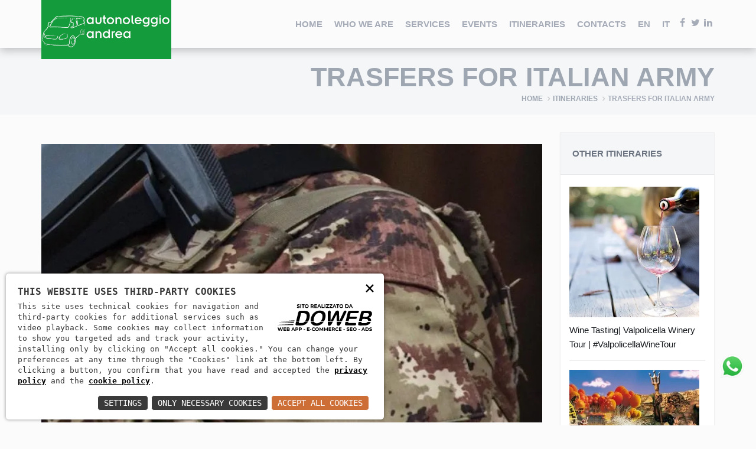

--- FILE ---
content_type: text/html; charset=utf-8
request_url: https://autonoleggioandrea.it/en/itinerari/trasfers-for-italian-army-27
body_size: 5903
content:
<!DOCTYPE html><html lang="it"><head><meta charset="utf-8"><meta name="viewport" content="width=device-width, initial-scale=1"><link rel="apple-touch-icon" sizes="57x57" href="/apple-icon-57x57.png"><link rel="apple-touch-icon" sizes="60x60" href="/apple-icon-60x60.png"><link rel="apple-touch-icon" sizes="72x72" href="/apple-icon-72x72.png"><link rel="apple-touch-icon" sizes="76x76" href="/apple-icon-76x76.png"><link rel="apple-touch-icon" sizes="114x114" href="/apple-icon-114x114.png"><link rel="apple-touch-icon" sizes="120x120" href="/apple-icon-120x120.png"><link rel="apple-touch-icon" sizes="144x144" href="/apple-icon-144x144.png"><link rel="apple-touch-icon" sizes="152x152" href="/apple-icon-152x152.png"><link rel="apple-touch-icon" sizes="180x180" href="/apple-icon-180x180.png"><link rel="icon" type="image/png" sizes="192x192"  href="/android-icon-192x192.png"><link rel="icon" type="image/png" sizes="32x32" href="/favicon-32x32.png"><link rel="icon" type="image/png" sizes="96x96" href="/favicon-96x96.png"><link rel="icon" type="image/png" sizes="16x16" href="/favicon-16x16.png"><link rel="manifest" href="/manifest.json"><meta name="msapplication-TileColor" content="#ffffff"><meta name="msapplication-TileImage" content="/ms-icon-144x144.png"><meta name="theme-color" content="#ffffff"><script>        
const loadFont = (url) => {
var xhr = new XMLHttpRequest();
xhr.open('GET', url, true);
xhr.onreadystatechange = () => {
if (xhr.readyState == 4 && xhr.status == 200) {
let css = xhr.responseText;
css = css.replace(/}/g, 'font-display: fallback; }');
const head = document.getElementsByTagName('head')[0];
const style = document.createElement('style');
style.appendChild(document.createTextNode(css));
head.appendChild(style);
}
};
xhr.send();
}
loadFont('/font?https://fonts.googleapis.com/css?family=Roboto:400,700,300|Raleway:700,800,900,400,300|Open+Sans:400,300,600,700,800');
</script><script type="application/ld+json">
{
"@context": "http://schema.org/",
"@type": "WebSite",
"url": "https://autonoleggioandrea.it",
"name": "Autonoleggio Andrea",
"alternateName": null
}
</script><script type="application/ld+json">
{
"@context": "http://schema.org",
"@type": "Organization",
"name": "Autonoleggio Andrea",
"logo": "https://autonoleggioandrea.it/android-icon-144x144.png",
"url": "https://autonoleggioandrea.it",
"contactPoint": {
"@type": "ContactPoint",
"telephone": "+393939738774",
"contactType": "Sales",
"email": "info@autonoleggioandrea.it",
"contactOption": "",
"areaServed": "Italy",
"availableLanguage": "Italian"
},
"address": {
"@type": "PostalAddress",
"addressCountry": "Italy",
"addressLocality": "Verona",
"addressRegion": "VR",
"postalCode": "37135",
"streetAddress": "Via Tombetta 88/B"
}
}
</script><title>AUTONOLEGGIOANDREA | TRASFERS FOR ITALIAN ARMY</title><meta name="description" content="With Autonoleggio Andrea you can book your transfer to and from Caserma G. Duca from Verona&#39;s main airports, whether it&#39;s Verona Porta Nuova Station or Verona Villafranca Valerio Catullo Airport, you don&#39;t have to wait."><meta property="og:title" content="AUTONOLEGGIOANDREA | TRASFERS FOR ITALIAN ARMY"><meta property="og:description" content="With Autonoleggio Andrea you can book your transfer to and from Caserma G. Duca from Verona&#39;s main airports, whether it&#39;s Verona Porta Nuova Station or Verona Villafranca Valerio Catullo Airport, you don&#39;t have to wait."><meta property="og:image" content="/download/decv/126/giuramento-militare-g-duca.webp?20200522152251"><meta property="og:site_name" content="Autonoleggio Andrea"><meta property="og:url" content="https://autonoleggioandrea.it/en/itinerari/trasfers-for-italian-army-27"><link href="/c.css?76;92;252;253;249;251;3;190;89;?3" rel="stylesheet"><style>
@media screen and (max-width:425px)
{
#show-ncc, #show-noleggio{
font-size:11px;
}
}
.btn-theme{
white-space: break-spaces;
}
</style></head><body id="home" class="wide"><div class="wrapper"><header class="header fixed"><div class="header-wrapper"><div class="container"><div class="logo">
<a href="/en"><img src="/assets/img/logo-autonoleggio.png?2" alt="Autonoleggio Andrea"></a></div>
<a href="#" class="menu-toggle btn btn-theme-transparent"><i class="fa fa-bars"></i></a><nav class="navigation closed clearfix"><div class="swiper-wrapper"><div class="swiper-slide">
<a href="#" class="menu-toggle-close btn"><i class="fa fa-times"></i></a><ul class="nav sf-menu">
<li><a href="/en">Home</a></li>
<li><a href="/en/chi-siamo">Who we are</a></li>
<li><a href="/en/servizi">Services</a></li>
<li><a href="/en/news-ed-eventi">Events</a></li>
<li><a href="/en/itinerari">Itineraries</a></li>
<li><a href="/en/contatti">Contacts</a></li>
<li><a href="/en/itinerari/trasfers-for-italian-army-27">EN</a></li><li><a href="/it/itinerari/trasfers-for-italian-army-27">IT</a></li>
<li><ul class="social-icons">
<li><a href="https://www.facebook.com/autonoleggioandrea/" class="facebook social-link hidden" rel="external" target="_blank"><i class="fa fa-facebook"></i></a></li>
<li><a href="https://twitter.com/AutonoleggioA" class="twitter social-link hidden" rel="external" target="_blank"><i class="fa fa-twitter"></i></a></li>
<li><a href="https://it.linkedin.com/in/andrea-pigozzi-37929bb1" class="linkedin social-link hidden" rel="external" target="_blank"><i class="fa fa-linkedin"></i></a></li></ul>
</li></ul></div></div><div class="swiper-scrollbar"></div></nav></div></div></header><div class="content-area"><section class="page-section breadcrumbs"><div class="container text-right"><div class="page-header"><h1>TRASFERS FOR ITALIAN ARMY</h1></div><ul class="breadcrumb">
<li><a href="/en">Home</a></li>
<li><a href="/en/itinerari">Itineraries</a></li>
<li class="active">TRASFERS FOR ITALIAN ARMY</li></ul></div></section><section class="page-section with-sidebar sub-page"><div class="container"><div class="row"><div class="col-md-9 content" id="content"><article class="post-wrap post-single"><div class="post-media"><img src="/download/decv/126/giuramento-militare-g-duca.webp?20200522152251" alt="TRASFERS FOR ITALIAN ARMY"></div><div class="post-header"><h2 class="post-title">TRASFERS FOR ITALIAN ARMY</h2></div><div class="post-body"><div class="post-excerpt">
<p>With Autonoleggio Andrea you can book your transfer to and from Caserma G. Duca from Verona's main airports, whether it's Verona Porta Nuova Station or Verona Villafranca Valerio Catullo Airport, you don't have to wait.<br /><br />Service is guaranteed at all times, even in the case of delays by rail or air carriers.<br /><br />With vehicles up to 8 seats and a large trunk, we can arrange private transfers for you and your family, even to attend your Oath Day.<br />Or we can arrange group transfers with your companions at subsidized rates. With no time or time limits.<br /><br />We know the best accommodations in Verona and province and can suggest according to your needs the best solution.<br /><br />Click here to ask us for your dedicated rates, the sooner you arrange your transfers the more you save.</p></div><div class="row"><div class="col-xs-12 col-sm-6 text-center text-sm-left">
<span class="post-read-more">
<a href="/en/itinerari" class="btn btn-theme btn-icon-left">Back to the itineraries</a>
</span></div><div class="col-xs-12 col-sm-6 text-center text-sm-right">
<a class="share" data-network="facebook" href="https://www.facebook.com/sharer/sharer.php?u=https://autonoleggioandrea.it/en/itinerari/trasfers-for-italian-army-27">
<i class="fa fa-facebook fa-2x"></i>
</a>
<a style="margin-left:20px" class="share" data-network="twitter" href="https://twitter.com/share?url=https://autonoleggioandrea.it/en/itinerari/trasfers-for-italian-army-27">
<i class="fa fa-twitter fa-2x"></i>
</a>
<a style="margin-left:20px" class="share" data-network="linkedin" href="https://www.linkedin.com/shareArticle?mini=true&url=https://autonoleggioandrea.it/en/itinerari/trasfers-for-italian-army-27&source=Autonoleggio%20Andrea">
<i class="fa fa-linkedin fa-2x"></i>
</a></div></div></div></article></div>
<aside class="col-md-3 sidebar" id="sidebar"><div class="widget shadow car-categories"><h4 class="widget-title">Other itineraries</h4><div class="widget-content"><div class="recent-post"><div class="media">
<a class="pull-left media-link" href="/en/itinerari/wine-tasting-valpolicella-winery-tour-valpolicellawinetour-5"><img class="media-object" src="/download/decv/26/vino-autonoleggioandrea.webp?20200522110813&w=370&h=370&m=crop" alt="Wine Tasting| Valpolicella Winery Tour | #ValpolicellaWineTour">
<i class="fa fa-plus"></i>
</a><div class="media-body"><h4 class="media-heading"><a href="/en/news-ed-eventi/wine-tasting-valpolicella-winery-tour-valpolicellawinetour-5">Wine Tasting| Valpolicella Winery Tour | #ValpolicellaWineTour</a></h4></div></div><div class="media">
<a class="pull-left media-link" href="/en/itinerari/amusement-water-parks-havefun-gardaland-6"><img class="media-object" src="/download/decv/32/autonoleggioandrea-parchidivertimetno.webp?20200522143444&w=370&h=370&m=crop" alt="Amusement &amp; Water Parks | #havefun | GARDALAND">
<i class="fa fa-plus"></i>
</a><div class="media-body"><h4 class="media-heading"><a href="/en/news-ed-eventi/amusement-water-parks-havefun-gardaland-6">Amusement &amp; Water Parks | #havefun | GARDALAND</a></h4></div></div><div class="media">
<a class="pull-left media-link" href="/en/itinerari/trasfers-for-italian-army-27"><img class="media-object" src="/download/decv/126/giuramento-militare-g-duca.webp?20200522152251&w=370&h=370&m=crop" alt="TRASFERS FOR ITALIAN ARMY">
<i class="fa fa-plus"></i>
</a><div class="media-body"><h4 class="media-heading"><a href="/en/news-ed-eventi/trasfers-for-italian-army-27">TRASFERS FOR ITALIAN ARMY</a></h4></div></div><div class="media">
<a class="pull-left media-link" href="/en/itinerari/garda-lake-29"><img class="media-object" src="/download/decv/138/autonoleggio-andrea-tour-lago-garda.webp?20200506131325&w=370&h=370&m=crop" alt="GARDA LAKE">
<i class="fa fa-plus"></i>
</a><div class="media-body"><h4 class="media-heading"><a href="/en/news-ed-eventi/garda-lake-29">GARDA LAKE</a></h4></div></div><div class="media">
<a class="pull-left media-link" href="/en/itinerari/mountain-transfers-dolomites-visitdolomites-64"><img class="media-object" src="/download/decv/497/montagna-2.webp?20231028091607&w=370&h=370&m=crop" alt="Mountain Transfers | Dolomites #VisitDolomites">
<i class="fa fa-plus"></i>
</a><div class="media-body"><h4 class="media-heading"><a href="/en/news-ed-eventi/mountain-transfers-dolomites-visitdolomites-64">Mountain Transfers | Dolomites #VisitDolomites</a></h4></div></div></div></div></div>
</aside></div></div></section></div><footer class="footer"><div class="footer-widgets"><div class="container"><div class="row"><div class="col-md-6"><div class="widget"><h4 class="widget-title">Autonoleggio Andrea</h4>
<p>Our offer includes:<br>- Rental with driver (NCC-TAXI)<br>- Minibus rental 9 free driving seats<br>Our headquarters are in Verona, minibuses and drivers available for all destinations both in Italy and abroad.<br>Call or fill out the form to request a free quote.</p><ul class="social-icons">
<li><a href="https://www.facebook.com/autonoleggioandrea/" class="social-link hidden facebook" target="_blank" rel="external"><i class="fa fa-facebook"></i></a></li>
<li><a href="https://twitter.com/AutonoleggioA" class="social-link hidden twitter" target="_blank" rel="external"><i class="fa fa-twitter"></i></a></li>
<li><a href="https://it.linkedin.com/in/andrea-pigozzi-37929bb1" class="social-link hidden linkedin" target="_blank" rel="external"><i class="fa fa-linkedin"></i></a></li></ul></div></div><div class="col-md-3"><div class="widget widget-categories"><h4 class="widget-title">Menu</h4><ul>
<li><a href="/en">Home</a></li>
<li><a href="/en/chi-siamo">Who we are</a></li>
<li><a href="/en/servizi">Services</a></li>
<li><a href="/en/news-ed-eventi">Events</a></li>
<li><a href="/en/itinerari">Itineraries</a></li>
<li><a href="/en/contatti">Contacts</a></li></ul></div></div><div class="col-md-3"><div class="widget widget-categories"><h4 class="widget-title">Contact us</h4><ul class="no-icons">
<li><i class="fa fa-map-marker"></i> AutonoleggioAndrea, Via Don Luigi Bassani, 33, 37135 Verona, VR</li>
<li><a href="tel:+39 380 147 5442"><i class="fa fa-phone"></i> +39 380 147 5442</a></li>
<li><a href="mailto:info@autonoleggioandrea.it"><i class="fa fa-envelope"></i> info@autonoleggioandrea.it</a></li></ul></div></div></div></div></div><div class="footer-meta"><div class="container"><div class="row"><div class="col-sm-12"><div class="copyright">AutonoleggioAndrea © 2014-2026| PIGOZZI ANDREA | P.IVA 04255690234 | C.F. PGZNDR64S08L781Z | EMAIL info@autonoleggioandrea.it  PEC: andrea.pigozzi@pec.it |SDI : X2PH38J - <a href="/en/privacy" rel="nofollow">Privacy policy</a> - <a href="https://doweb.srl/" target="_blank" rel="external">Web Agency Verona</a></div></div></div></div></div></footer><div class="to-top" style="bottom:80px;border:0;background-color:transparent">
<a href="https://wa.me/+393801475442" target="_blank"><img src="/assets/img/whatsapp.png" style="width:100%" /></a></div><div id="to-top" class="to-top"><i class="fa fa-angle-up"></i></div></div><script src="/c.js?119;99;83;158;123;118;116;117;160;191;98;74;91;90;?2"></script><script type="text/javascript">
function checkdata()
{
var data = $("#DataConsegna").val();
var dateMomentObject = moment(data, "DD/MM/YYYY"); // 1st argument - string, 2nd argument - format
var datacon = dateMomentObject.toDate();
var data = $("#DataRitiro").val();
var dateMomentObject = moment(data, "DD/MM/YYYY");
var datarit = dateMomentObject.toDate();
if (datacon < datarit)
{
//spara errore su date
console.log("dataritiro deve essere maggiore a dataconsegna");
$('div[for="DataRitiro"]').html("La data di inizio noleggio deve essere precedente alla data di fine noleggio");
$('div[for="DataConsegna"]').html("La data di fine noleggio deve essere seguente alla data di inizio noleggio");
$('html, body').animate({
scrollTop: $("#DataConsegna").offset().top
}, 1);
return false;
}
else if (datacon.getTime() == datarit.getTime())
{
var ora = "01/01/1970 "+$("#OraRitiro").val();
var dateMomentObject = moment(ora, "DD/MM/YYYY HH:mm");
var orarit = dateMomentObject.toDate();
console.log($("#OraRitiro").val());
var ora = "01/01/1970 "+$("#OraConsegna").val();
var dateMomentObject = moment(ora, "DD/MM/YYYY HH:mm");
var oracon = dateMomentObject.toDate();
if (oracon.getTime() <= orarit.getTime())
{
//spara errore su orari
console.log("oraritiro deve essere maggiore o = a oraconsegna");
$('div[for="OraRitiro"]').html("L'orario di inizio noleggio deve essere precedente all'orario di fine noleggio");
$('div[for="OraConsegna"]').html("L'orario' di fine noleggio deve essere seguente all'orario di inizio noleggio");
$('html, body').animate({
scrollTop: $("#OraRitiro").offset().top
}, 1);
return false;
}
}
return true;
}
function GetAccessori()
{
var accessori = "";
$(".accessori-noleggio").each(function(){
if ($(this).is(':checked'))
accessori += $(this).val()+"\n\r";
});
return accessori;
}
function GetAccessoriNove()
{
var accessori = "";
$(".accessori-noleggio-nove").each(function(){
if ($(this).is(':checked'))
accessori += $(this).val()+"\n\r";
});
return accessori;
}
$("#FormContatti").submit(function (event) {
// Stop form from submitting normally
event.preventDefault();
var accessori = GetAccessoriNove();
$(".with-errors").html("");
var formData = new FormData();
formData.append("FormName", "Form contatti 9 posti");
formData.append("Email", this.Email.value);
formData.append("Nome", this.Nome.value);
formData.append("Telefono", this.Telefono.value);
if (document.getElementById("Privacy").checked)
formData.append("Privacy", true);
formData.append("Messaggio", this.Messaggio.value);
formData.append("TipoNoleggio", "Noleggio 9 posti");
formData.append("DataRitiro", this.DataRitiro.value);
formData.append("OraRitiro", this.OraRitiro.value);
formData.append("DataConsegna", this.DataConsegna.value);
formData.append("OraConsegna", this.OraConsegna.value);
formData.append("Chilometraggio", this.Chilometraggio.value);
formData.append("InizioLocazione", this.InizioLocazione.value);
formData.append("FineLocazione", this.FineLocazione.value);
formData.append("NumeroVoloTrenoInizio", this.NumeroVoloTrenoInizio.value);
formData.append("NumeroVoloTrenoFine", this.NumeroVoloTrenoFine.value);
formData.append("Accessori", accessori);
var check = true;
check = checkdata();
if (check)
{
$.ajax({
url: '/jpost',
type: 'POST',
data: formData,
cache: false,
processData: false,
contentType: false,
success: function () { 
$("#Email").val("");
$("#Nome").val("");
$("#Telefono").val("");
$("#Messaggio").val("");
$("#DataRitiro").val("");
$("#OraRitiro").val("");
$("#DataConsegna").val("");
$("#OraConsegna").val("");
$("#Chilometraggio").val("");
document.getElementById("Privacy").checked = false;
$.alert({
title: 'Successo!',
content: 'Il tuo messaggio ci è stato recapitato!<br/>Ti arriverà a breve una mail di conferma all\'indirizzo da te specificato',
closeIcon: true,
closeIconClass: 'fa fa-close',
columnClass: 'col-md-6 offset-md-3',
animation: 'zoom',
closeAnimation: 'scale'
});
},
error: function (xhr, status, error) {
if (xhr.responseText !== "") {
var jsonResponseText = $.parseJSON(xhr.responseText);
$.each(jsonResponseText, function (name, value) {
//errori sui campi dati
if (name === "ErrorPost") {
var errorPost = $.parseJSON(JSON.stringify(value));
$.each(errorPost, function (controllo, avviso) {
$('div[for="'+ controllo +'"]').html(avviso);
});
}
if (name === "ErrorHard" && value !== "") {
$.alert({
icon: 'fa fa-exclamation',
title: 'Errore!',
content: value,
closeIcon: true,
closeIconClass: 'fa fa-close',
columnClass: 'col-md-6 col-md-offset-3',
animation: 'zoom',
closeAnimation: 'scale'
});
}
});
}
}
});    
}
});
$("#FormContattiNCC").submit(function (event) {
// Stop form from submitting normally
event.preventDefault();
var accessori = GetAccessori();
$(".with-errors").html("");
var formData = new FormData();
formData.append("FormName", "Form contatti ncc");
formData.append("Email", this.EmailNCC.value);
formData.append("Nome", this.NomeNCC.value);
formData.append("Telefono", this.TelefonoNCC.value);
if (document.getElementById("PrivacyNCC").checked)
formData.append("Privacy", true);
formData.append("Messaggio", this.MessaggioNCC.value);
formData.append("TipoNoleggio", "NCC");
formData.append("Data", this.Data.value);
formData.append("Ora", this.Ora.value);
formData.append("LuogoPartenza", this.LuogoPartenza.value);
formData.append("LuogoDestinazione", this.LuogoDestinazione.value);
formData.append("Accessori", accessori);
if (document.getElementById("Ritorno").checked)
formData.append("Ritorno", true);
$.ajax({
url: '/jpost',
type: 'POST',
data: formData,
cache: false,
processData: false,
contentType: false,
success: function () { 
$("#EmailNCC").val("");
$("#NomeNCC").val("");
$("#TelefonoNCC").val("");
$("#MessaggioNCC").val("");
$("#Data").val("");
$("#Ora").val("");
$("#LuogoPartenza").val("");
$("#LuogoDestinazione").val("");
document.getElementById("Ritorno").checked = false;
document.getElementById("Privacy").checked = false;
$.alert({
title: 'Successo!',
content: 'Il tuo messaggio ci è stato recapitato!<br/>Ti arriverà a breve una mail di conferma all\'indirizzo da te specificato',
closeIcon: true,
closeIconClass: 'fa fa-close',
columnClass: 'col-md-6 offset-md-3',
animation: 'zoom',
closeAnimation: 'scale'
});
},
error: function (xhr, status, error) {
if (xhr.responseText !== "") {
var jsonResponseText = $.parseJSON(xhr.responseText);
$.each(jsonResponseText, function (name, value) {
//errori sui campi dati
if (name === "ErrorPost") {
var errorPost = $.parseJSON(JSON.stringify(value));
$.each(errorPost, function (controllo, avviso) {
$('div[for="'+ controllo +'"]').html(avviso);
});
}
if (name === "ErrorHard" && value !== "") {
$.alert({
icon: 'fa fa-exclamation',
title: 'Errore!',
content: value,
closeIcon: true,
closeIconClass: 'fa fa-close',
columnClass: 'col-md-6 col-md-offset-3',
animation: 'zoom',
closeAnimation: 'scale'
});
}
});
}
}
});
});
</script><link nonce="3MOkic8P" rel="stylesheet" href="https://static.doweb.site/CookieBanner/css.css"><script nonce="3MOkic8P" src="https://static.doweb.site/CookieBanner/js.js"></script><script nonce="3MOkic8P">const privacyUrl = "/privacy";</script><script nonce="3MOkic8P">const cookieUrl = "/cookie";</script><script nonce="3MOkic8P" src="https://static.doweb.site/CookieBanner/iso.en.js"></script></body></html>
<!-- 8 -->

--- FILE ---
content_type: text/css; charset=utf-8
request_url: https://autonoleggioandrea.it/c.css?76;92;252;253;249;251;3;190;89;?3
body_size: 71766
content:
html{font-family:sans-serif;-webkit-text-size-adjust:100%;-ms-text-size-adjust:100%}body{margin:0}article,aside,details,figcaption,figure,footer,header,hgroup,main,menu,nav,section,summary{display:block}audio,canvas,progress,video{display:inline-block;vertical-align:baseline}audio:not([controls]){display:none;height:0}[hidden],template{display:none}a{background-color:transparent}a:active,a:hover{outline:0}abbr[title]{border-bottom:1px dotted}b,strong{font-weight:700}dfn{font-style:italic}h1{margin:.67em 0;font-size:2em}mark{color:#000;background:#ff0}small{font-size:80%}sub,sup{position:relative;font-size:75%;line-height:0;vertical-align:baseline}sup{top:-.5em}sub{bottom:-.25em}img{border:0}svg:not(:root){overflow:hidden}figure{margin:1em 40px}hr{height:0;-webkit-box-sizing:content-box;-moz-box-sizing:content-box;box-sizing:content-box}pre{overflow:auto}code,kbd,pre,samp{font-family:monospace,monospace;font-size:1em}button,input,optgroup,select,textarea{margin:0;font:inherit;color:inherit}button{overflow:visible}button,select{text-transform:none}button,html input[type=button],input[type=reset],input[type=submit]{-webkit-appearance:button;cursor:pointer}button[disabled],html input[disabled]{cursor:default}button::-moz-focus-inner,input::-moz-focus-inner{padding:0;border:0}input{line-height:normal}input[type=checkbox],input[type=radio]{-webkit-box-sizing:border-box;-moz-box-sizing:border-box;box-sizing:border-box;padding:0}input[type=number]::-webkit-inner-spin-button,input[type=number]::-webkit-outer-spin-button{height:auto}input[type=search]{-webkit-box-sizing:content-box;-moz-box-sizing:content-box;box-sizing:content-box;-webkit-appearance:textfield}input[type=search]::-webkit-search-cancel-button,input[type=search]::-webkit-search-decoration{-webkit-appearance:none}fieldset{padding:.35em .625em .75em;margin:0 2px;border:1px solid #c0c0c0}legend{padding:0;border:0}textarea{overflow:auto}optgroup{font-weight:700}table{border-spacing:0;border-collapse:collapse}td,th{padding:0}@media print{*,:after,:before{color:#000!important;text-shadow:none!important;background:0 0!important;-webkit-box-shadow:none!important;box-shadow:none!important}a,a:visited{text-decoration:underline}a[href]:after{content:" (" attr(href) ")"}abbr[title]:after{content:" (" attr(title) ")"}a[href^="javascript:"]:after,a[href^="#"]:after{content:""}blockquote,pre{border:1px solid #999;page-break-inside:avoid}thead{display:table-header-group}img,tr{page-break-inside:avoid}img{max-width:100%!important}h2,h3,p{orphans:3;widows:3}h2,h3{page-break-after:avoid}select{background:#fff!important}.navbar{display:none}.btn>.caret,.dropup>.btn>.caret{border-top-color:#000!important}.label{border:1px solid #000}.table{border-collapse:collapse!important}.table td,.table th{background-color:#fff!important}.table-bordered td,.table-bordered th{border:1px solid #ddd!important}}@font-face{font-family:'Glyphicons Halflings';src:url(/assets/plugins/bootstrap/fonts/glyphicons-halflings-regular.eot?);src:url(/assets/plugins/bootstrap/fonts/glyphicons-halflings-regular-1.eot?) format('embedded-opentype'),url(/assets/plugins/bootstrap/fonts/glyphicons-halflings-regular.woff2) format('woff2'),url(/assets/plugins/bootstrap/fonts/glyphicons-halflings-regular.woff) format('woff'),url(/assets/plugins/bootstrap/fonts/glyphicons-halflings-regular.ttf) format('truetype'),url(/assets/plugins/bootstrap/fonts/glyphicons-halflings-regular.svg) format('svg')}.glyphicon{position:relative;top:1px;display:inline-block;font-family:'Glyphicons Halflings';font-style:normal;font-weight:400;line-height:1;-webkit-font-smoothing:antialiased;-moz-osx-font-smoothing:grayscale}.glyphicon-asterisk:before{content:"*"}.glyphicon-plus:before{content:"+"}.glyphicon-eur:before,.glyphicon-euro:before{content:"€"}.glyphicon-minus:before{content:"−"}.glyphicon-cloud:before{content:"☁"}.glyphicon-envelope:before{content:"✉"}.glyphicon-pencil:before{content:"✏"}.glyphicon-glass:before{content:""}.glyphicon-music:before{content:""}.glyphicon-search:before{content:""}.glyphicon-heart:before{content:""}.glyphicon-star:before{content:""}.glyphicon-star-empty:before{content:""}.glyphicon-user:before{content:""}.glyphicon-film:before{content:""}.glyphicon-th-large:before{content:""}.glyphicon-th:before{content:""}.glyphicon-th-list:before{content:""}.glyphicon-ok:before{content:""}.glyphicon-remove:before{content:""}.glyphicon-zoom-in:before{content:""}.glyphicon-zoom-out:before{content:""}.glyphicon-off:before{content:""}.glyphicon-signal:before{content:""}.glyphicon-cog:before{content:""}.glyphicon-trash:before{content:""}.glyphicon-home:before{content:""}.glyphicon-file:before{content:""}.glyphicon-time:before{content:""}.glyphicon-road:before{content:""}.glyphicon-download-alt:before{content:""}.glyphicon-download:before{content:""}.glyphicon-upload:before{content:""}.glyphicon-inbox:before{content:""}.glyphicon-play-circle:before{content:""}.glyphicon-repeat:before{content:""}.glyphicon-refresh:before{content:""}.glyphicon-list-alt:before{content:""}.glyphicon-lock:before{content:""}.glyphicon-flag:before{content:""}.glyphicon-headphones:before{content:""}.glyphicon-volume-off:before{content:""}.glyphicon-volume-down:before{content:""}.glyphicon-volume-up:before{content:""}.glyphicon-qrcode:before{content:""}.glyphicon-barcode:before{content:""}.glyphicon-tag:before{content:""}.glyphicon-tags:before{content:""}.glyphicon-book:before{content:""}.glyphicon-bookmark:before{content:""}.glyphicon-print:before{content:""}.glyphicon-camera:before{content:""}.glyphicon-font:before{content:""}.glyphicon-bold:before{content:""}.glyphicon-italic:before{content:""}.glyphicon-text-height:before{content:""}.glyphicon-text-width:before{content:""}.glyphicon-align-left:before{content:""}.glyphicon-align-center:before{content:""}.glyphicon-align-right:before{content:""}.glyphicon-align-justify:before{content:""}.glyphicon-list:before{content:""}.glyphicon-indent-left:before{content:""}.glyphicon-indent-right:before{content:""}.glyphicon-facetime-video:before{content:""}.glyphicon-picture:before{content:""}.glyphicon-map-marker:before{content:""}.glyphicon-adjust:before{content:""}.glyphicon-tint:before{content:""}.glyphicon-edit:before{content:""}.glyphicon-share:before{content:""}.glyphicon-check:before{content:""}.glyphicon-move:before{content:""}.glyphicon-step-backward:before{content:""}.glyphicon-fast-backward:before{content:""}.glyphicon-backward:before{content:""}.glyphicon-play:before{content:""}.glyphicon-pause:before{content:""}.glyphicon-stop:before{content:""}.glyphicon-forward:before{content:""}.glyphicon-fast-forward:before{content:""}.glyphicon-step-forward:before{content:""}.glyphicon-eject:before{content:""}.glyphicon-chevron-left:before{content:""}.glyphicon-chevron-right:before{content:""}.glyphicon-plus-sign:before{content:""}.glyphicon-minus-sign:before{content:""}.glyphicon-remove-sign:before{content:""}.glyphicon-ok-sign:before{content:""}.glyphicon-question-sign:before{content:""}.glyphicon-info-sign:before{content:""}.glyphicon-screenshot:before{content:""}.glyphicon-remove-circle:before{content:""}.glyphicon-ok-circle:before{content:""}.glyphicon-ban-circle:before{content:""}.glyphicon-arrow-left:before{content:""}.glyphicon-arrow-right:before{content:""}.glyphicon-arrow-up:before{content:""}.glyphicon-arrow-down:before{content:""}.glyphicon-share-alt:before{content:""}.glyphicon-resize-full:before{content:""}.glyphicon-resize-small:before{content:""}.glyphicon-exclamation-sign:before{content:""}.glyphicon-gift:before{content:""}.glyphicon-leaf:before{content:""}.glyphicon-fire:before{content:""}.glyphicon-eye-open:before{content:""}.glyphicon-eye-close:before{content:""}.glyphicon-warning-sign:before{content:""}.glyphicon-plane:before{content:""}.glyphicon-calendar:before{content:""}.glyphicon-random:before{content:""}.glyphicon-comment:before{content:""}.glyphicon-magnet:before{content:""}.glyphicon-chevron-up:before{content:""}.glyphicon-chevron-down:before{content:""}.glyphicon-retweet:before{content:""}.glyphicon-shopping-cart:before{content:""}.glyphicon-folder-close:before{content:""}.glyphicon-folder-open:before{content:""}.glyphicon-resize-vertical:before{content:""}.glyphicon-resize-horizontal:before{content:""}.glyphicon-hdd:before{content:""}.glyphicon-bullhorn:before{content:""}.glyphicon-bell:before{content:""}.glyphicon-certificate:before{content:""}.glyphicon-thumbs-up:before{content:""}.glyphicon-thumbs-down:before{content:""}.glyphicon-hand-right:before{content:""}.glyphicon-hand-left:before{content:""}.glyphicon-hand-up:before{content:""}.glyphicon-hand-down:before{content:""}.glyphicon-circle-arrow-right:before{content:""}.glyphicon-circle-arrow-left:before{content:""}.glyphicon-circle-arrow-up:before{content:""}.glyphicon-circle-arrow-down:before{content:""}.glyphicon-globe:before{content:""}.glyphicon-wrench:before{content:""}.glyphicon-tasks:before{content:""}.glyphicon-filter:before{content:""}.glyphicon-briefcase:before{content:""}.glyphicon-fullscreen:before{content:""}.glyphicon-dashboard:before{content:""}.glyphicon-paperclip:before{content:""}.glyphicon-heart-empty:before{content:""}.glyphicon-link:before{content:""}.glyphicon-phone:before{content:""}.glyphicon-pushpin:before{content:""}.glyphicon-usd:before{content:""}.glyphicon-gbp:before{content:""}.glyphicon-sort:before{content:""}.glyphicon-sort-by-alphabet:before{content:""}.glyphicon-sort-by-alphabet-alt:before{content:""}.glyphicon-sort-by-order:before{content:""}.glyphicon-sort-by-order-alt:before{content:""}.glyphicon-sort-by-attributes:before{content:""}.glyphicon-sort-by-attributes-alt:before{content:""}.glyphicon-unchecked:before{content:""}.glyphicon-expand:before{content:""}.glyphicon-collapse-down:before{content:""}.glyphicon-collapse-up:before{content:""}.glyphicon-log-in:before{content:""}.glyphicon-flash:before{content:""}.glyphicon-log-out:before{content:""}.glyphicon-new-window:before{content:""}.glyphicon-record:before{content:""}.glyphicon-save:before{content:""}.glyphicon-open:before{content:""}.glyphicon-saved:before{content:""}.glyphicon-import:before{content:""}.glyphicon-export:before{content:""}.glyphicon-send:before{content:""}.glyphicon-floppy-disk:before{content:""}.glyphicon-floppy-saved:before{content:""}.glyphicon-floppy-remove:before{content:""}.glyphicon-floppy-save:before{content:""}.glyphicon-floppy-open:before{content:""}.glyphicon-credit-card:before{content:""}.glyphicon-transfer:before{content:""}.glyphicon-cutlery:before{content:""}.glyphicon-header:before{content:""}.glyphicon-compressed:before{content:""}.glyphicon-earphone:before{content:""}.glyphicon-phone-alt:before{content:""}.glyphicon-tower:before{content:""}.glyphicon-stats:before{content:""}.glyphicon-sd-video:before{content:""}.glyphicon-hd-video:before{content:""}.glyphicon-subtitles:before{content:""}.glyphicon-sound-stereo:before{content:""}.glyphicon-sound-dolby:before{content:""}.glyphicon-sound-5-1:before{content:""}.glyphicon-sound-6-1:before{content:""}.glyphicon-sound-7-1:before{content:""}.glyphicon-copyright-mark:before{content:""}.glyphicon-registration-mark:before{content:""}.glyphicon-cloud-download:before{content:""}.glyphicon-cloud-upload:before{content:""}.glyphicon-tree-conifer:before{content:""}.glyphicon-tree-deciduous:before{content:""}.glyphicon-cd:before{content:""}.glyphicon-save-file:before{content:""}.glyphicon-open-file:before{content:""}.glyphicon-level-up:before{content:""}.glyphicon-copy:before{content:""}.glyphicon-paste:before{content:""}.glyphicon-alert:before{content:""}.glyphicon-equalizer:before{content:""}.glyphicon-king:before{content:""}.glyphicon-queen:before{content:""}.glyphicon-pawn:before{content:""}.glyphicon-bishop:before{content:""}.glyphicon-knight:before{content:""}.glyphicon-baby-formula:before{content:""}.glyphicon-tent:before{content:"⛺"}.glyphicon-blackboard:before{content:""}.glyphicon-bed:before{content:""}.glyphicon-apple:before{content:""}.glyphicon-erase:before{content:""}.glyphicon-hourglass:before{content:"⌛"}.glyphicon-lamp:before{content:""}.glyphicon-duplicate:before{content:""}.glyphicon-piggy-bank:before{content:""}.glyphicon-scissors:before{content:""}.glyphicon-bitcoin:before{content:""}.glyphicon-btc:before{content:""}.glyphicon-xbt:before{content:""}.glyphicon-yen:before{content:"¥"}.glyphicon-jpy:before{content:"¥"}.glyphicon-ruble:before{content:"₽"}.glyphicon-rub:before{content:"₽"}.glyphicon-scale:before{content:""}.glyphicon-ice-lolly:before{content:""}.glyphicon-ice-lolly-tasted:before{content:""}.glyphicon-education:before{content:""}.glyphicon-option-horizontal:before{content:""}.glyphicon-option-vertical:before{content:""}.glyphicon-menu-hamburger:before{content:""}.glyphicon-modal-window:before{content:""}.glyphicon-oil:before{content:""}.glyphicon-grain:before{content:""}.glyphicon-sunglasses:before{content:""}.glyphicon-text-size:before{content:""}.glyphicon-text-color:before{content:""}.glyphicon-text-background:before{content:""}.glyphicon-object-align-top:before{content:""}.glyphicon-object-align-bottom:before{content:""}.glyphicon-object-align-horizontal:before{content:""}.glyphicon-object-align-left:before{content:""}.glyphicon-object-align-vertical:before{content:""}.glyphicon-object-align-right:before{content:""}.glyphicon-triangle-right:before{content:""}.glyphicon-triangle-left:before{content:""}.glyphicon-triangle-bottom:before{content:""}.glyphicon-triangle-top:before{content:""}.glyphicon-console:before{content:""}.glyphicon-superscript:before{content:""}.glyphicon-subscript:before{content:""}.glyphicon-menu-left:before{content:""}.glyphicon-menu-right:before{content:""}.glyphicon-menu-down:before{content:""}.glyphicon-menu-up:before{content:""}*{-webkit-box-sizing:border-box;-moz-box-sizing:border-box;box-sizing:border-box}:after,:before{-webkit-box-sizing:border-box;-moz-box-sizing:border-box;box-sizing:border-box}html{font-size:10px;-webkit-tap-highlight-color:rgba(0,0,0,0)}body{font-family:"Helvetica Neue",Helvetica,Arial,sans-serif;font-size:14px;line-height:1.42857143;color:#333;background-color:#fff}button,input,select,textarea{font-family:inherit;font-size:inherit;line-height:inherit}a{color:#337ab7;text-decoration:none}a:focus,a:hover{color:#23527c;text-decoration:underline}a:focus{outline:thin dotted;outline:5px auto -webkit-focus-ring-color;outline-offset:-2px}figure{margin:0}img{vertical-align:middle}.carousel-inner>.item>a>img,.carousel-inner>.item>img,.img-responsive,.thumbnail a>img,.thumbnail>img{display:block;max-width:100%;height:auto}.img-rounded{border-radius:6px}.img-thumbnail{display:inline-block;max-width:100%;height:auto;padding:4px;line-height:1.42857143;background-color:#fff;border:1px solid #ddd;border-radius:4px;-webkit-transition:all .2s ease-in-out;-o-transition:all .2s ease-in-out;transition:all .2s ease-in-out}.img-circle{border-radius:50%}hr{margin-top:20px;margin-bottom:20px;border:0;border-top:1px solid #eee}.sr-only{position:absolute;width:1px;height:1px;padding:0;margin:-1px;overflow:hidden;clip:rect(0,0,0,0);border:0}.sr-only-focusable:active,.sr-only-focusable:focus{position:static;width:auto;height:auto;margin:0;overflow:visible;clip:auto}[role=button]{cursor:pointer}.h1,.h2,.h3,.h4,.h5,.h6,h1,h2,h3,h4,h5,h6{font-family:inherit;font-weight:500;line-height:1.1;color:inherit}.h1 .small,.h1 small,.h2 .small,.h2 small,.h3 .small,.h3 small,.h4 .small,.h4 small,.h5 .small,.h5 small,.h6 .small,.h6 small,h1 .small,h1 small,h2 .small,h2 small,h3 .small,h3 small,h4 .small,h4 small,h5 .small,h5 small,h6 .small,h6 small{font-weight:400;line-height:1;color:#777}.h1,.h2,.h3,h1,h2,h3{margin-top:20px;margin-bottom:10px}.h1 .small,.h1 small,.h2 .small,.h2 small,.h3 .small,.h3 small,h1 .small,h1 small,h2 .small,h2 small,h3 .small,h3 small{font-size:65%}.h4,.h5,.h6,h4,h5,h6{margin-top:10px;margin-bottom:10px}.h4 .small,.h4 small,.h5 .small,.h5 small,.h6 .small,.h6 small,h4 .small,h4 small,h5 .small,h5 small,h6 .small,h6 small{font-size:75%}.h1,h1{font-size:36px}.h2,h2{font-size:30px}.h3,h3{font-size:24px}.h4,h4{font-size:18px}.h5,h5{font-size:14px}.h6,h6{font-size:12px}p{margin:0 0 10px}.lead{margin-bottom:20px;font-size:16px;font-weight:300;line-height:1.4}@media(min-width:768px){.lead{font-size:21px}}.small,small{font-size:85%}.mark,mark{padding:.2em;background-color:#fcf8e3}.text-left{text-align:left}.text-right{text-align:right}.text-center{text-align:center}.text-justify{text-align:justify}.text-nowrap{white-space:nowrap}.text-lowercase{text-transform:lowercase}.text-uppercase{text-transform:uppercase}.text-capitalize{text-transform:capitalize}.text-muted{color:#777}.text-primary{color:#337ab7}a.text-primary:hover{color:#286090}.text-success{color:#3c763d}a.text-success:hover{color:#2b542c}.text-info{color:#31708f}a.text-info:hover{color:#245269}.text-warning{color:#8a6d3b}a.text-warning:hover{color:#66512c}.text-danger{color:#a94442}a.text-danger:hover{color:#843534}.bg-primary{color:#fff;background-color:#337ab7}a.bg-primary:hover{background-color:#286090}.bg-success{background-color:#dff0d8}a.bg-success:hover{background-color:#c1e2b3}.bg-info{background-color:#d9edf7}a.bg-info:hover{background-color:#afd9ee}.bg-warning{background-color:#fcf8e3}a.bg-warning:hover{background-color:#f7ecb5}.bg-danger{background-color:#f2dede}a.bg-danger:hover{background-color:#e4b9b9}.page-header{padding-bottom:9px;margin:40px 0 20px;border-bottom:1px solid #eee}ol,ul{margin-top:0;margin-bottom:10px}ol ol,ol ul,ul ol,ul ul{margin-bottom:0}.list-unstyled{padding-left:0;list-style:none}.list-inline{padding-left:0;margin-left:-5px;list-style:none}.list-inline>li{display:inline-block;padding-right:5px;padding-left:5px}dl{margin-top:0;margin-bottom:20px}dd,dt{line-height:1.42857143}dt{font-weight:700}dd{margin-left:0}@media(min-width:768px){.dl-horizontal dt{float:left;width:160px;overflow:hidden;clear:left;text-align:right;text-overflow:ellipsis;white-space:nowrap}.dl-horizontal dd{margin-left:180px}}abbr[data-original-title],abbr[title]{cursor:help;border-bottom:1px dotted #777}.initialism{font-size:90%;text-transform:uppercase}blockquote{padding:10px 20px;margin:0 0 20px;font-size:17.5px;border-left:5px solid #eee}blockquote ol:last-child,blockquote p:last-child,blockquote ul:last-child{margin-bottom:0}blockquote .small,blockquote footer,blockquote small{display:block;font-size:80%;line-height:1.42857143;color:#777}blockquote .small:before,blockquote footer:before,blockquote small:before{content:'— '}.blockquote-reverse,blockquote.pull-right{padding-right:15px;padding-left:0;text-align:right;border-right:5px solid #eee;border-left:0}.blockquote-reverse .small:before,.blockquote-reverse footer:before,.blockquote-reverse small:before,blockquote.pull-right .small:before,blockquote.pull-right footer:before,blockquote.pull-right small:before{content:''}.blockquote-reverse .small:after,.blockquote-reverse footer:after,.blockquote-reverse small:after,blockquote.pull-right .small:after,blockquote.pull-right footer:after,blockquote.pull-right small:after{content:' —'}address{margin-bottom:20px;font-style:normal;line-height:1.42857143}code,kbd,pre,samp{font-family:Menlo,Monaco,Consolas,"Courier New",monospace}code{padding:2px 4px;font-size:90%;color:#c7254e;background-color:#f9f2f4;border-radius:4px}kbd{padding:2px 4px;font-size:90%;color:#fff;background-color:#333;border-radius:3px;-webkit-box-shadow:inset 0 -1px 0 rgba(0,0,0,.25);box-shadow:inset 0 -1px 0 rgba(0,0,0,.25)}kbd kbd{padding:0;font-size:100%;font-weight:700;-webkit-box-shadow:none;box-shadow:none}pre{display:block;padding:9.5px;margin:0 0 10px;font-size:13px;line-height:1.42857143;color:#333;word-break:break-all;word-wrap:break-word;background-color:#f5f5f5;border:1px solid #ccc;border-radius:4px}pre code{padding:0;font-size:inherit;color:inherit;white-space:pre-wrap;background-color:transparent;border-radius:0}.pre-scrollable{max-height:340px;overflow-y:scroll}.container{padding-right:15px;padding-left:15px;margin-right:auto;margin-left:auto}@media(min-width:768px){.container{width:750px}}@media(min-width:992px){.container{width:970px}}@media(min-width:1200px){.container{width:1170px}}.container-fluid{padding-right:15px;padding-left:15px;margin-right:auto;margin-left:auto}.row{margin-right:-15px;margin-left:-15px}.col-lg-1,.col-lg-10,.col-lg-11,.col-lg-12,.col-lg-2,.col-lg-3,.col-lg-4,.col-lg-5,.col-lg-6,.col-lg-7,.col-lg-8,.col-lg-9,.col-md-1,.col-md-10,.col-md-11,.col-md-12,.col-md-2,.col-md-3,.col-md-4,.col-md-5,.col-md-6,.col-md-7,.col-md-8,.col-md-9,.col-sm-1,.col-sm-10,.col-sm-11,.col-sm-12,.col-sm-2,.col-sm-3,.col-sm-4,.col-sm-5,.col-sm-6,.col-sm-7,.col-sm-8,.col-sm-9,.col-xs-1,.col-xs-10,.col-xs-11,.col-xs-12,.col-xs-2,.col-xs-3,.col-xs-4,.col-xs-5,.col-xs-6,.col-xs-7,.col-xs-8,.col-xs-9{position:relative;min-height:1px;padding-right:15px;padding-left:15px}.col-xs-1,.col-xs-10,.col-xs-11,.col-xs-12,.col-xs-2,.col-xs-3,.col-xs-4,.col-xs-5,.col-xs-6,.col-xs-7,.col-xs-8,.col-xs-9{float:left}.col-xs-12{width:100%}.col-xs-11{width:91.66666667%}.col-xs-10{width:83.33333333%}.col-xs-9{width:75%}.col-xs-8{width:66.66666667%}.col-xs-7{width:58.33333333%}.col-xs-6{width:50%}.col-xs-5{width:41.66666667%}.col-xs-4{width:33.33333333%}.col-xs-3{width:25%}.col-xs-2{width:16.66666667%}.col-xs-1{width:8.33333333%}.col-xs-pull-12{right:100%}.col-xs-pull-11{right:91.66666667%}.col-xs-pull-10{right:83.33333333%}.col-xs-pull-9{right:75%}.col-xs-pull-8{right:66.66666667%}.col-xs-pull-7{right:58.33333333%}.col-xs-pull-6{right:50%}.col-xs-pull-5{right:41.66666667%}.col-xs-pull-4{right:33.33333333%}.col-xs-pull-3{right:25%}.col-xs-pull-2{right:16.66666667%}.col-xs-pull-1{right:8.33333333%}.col-xs-pull-0{right:auto}.col-xs-push-12{left:100%}.col-xs-push-11{left:91.66666667%}.col-xs-push-10{left:83.33333333%}.col-xs-push-9{left:75%}.col-xs-push-8{left:66.66666667%}.col-xs-push-7{left:58.33333333%}.col-xs-push-6{left:50%}.col-xs-push-5{left:41.66666667%}.col-xs-push-4{left:33.33333333%}.col-xs-push-3{left:25%}.col-xs-push-2{left:16.66666667%}.col-xs-push-1{left:8.33333333%}.col-xs-push-0{left:auto}.col-xs-offset-12{margin-left:100%}.col-xs-offset-11{margin-left:91.66666667%}.col-xs-offset-10{margin-left:83.33333333%}.col-xs-offset-9{margin-left:75%}.col-xs-offset-8{margin-left:66.66666667%}.col-xs-offset-7{margin-left:58.33333333%}.col-xs-offset-6{margin-left:50%}.col-xs-offset-5{margin-left:41.66666667%}.col-xs-offset-4{margin-left:33.33333333%}.col-xs-offset-3{margin-left:25%}.col-xs-offset-2{margin-left:16.66666667%}.col-xs-offset-1{margin-left:8.33333333%}.col-xs-offset-0{margin-left:0}@media(min-width:768px){.col-sm-1,.col-sm-10,.col-sm-11,.col-sm-12,.col-sm-2,.col-sm-3,.col-sm-4,.col-sm-5,.col-sm-6,.col-sm-7,.col-sm-8,.col-sm-9{float:left}.col-sm-12{width:100%}.col-sm-11{width:91.66666667%}.col-sm-10{width:83.33333333%}.col-sm-9{width:75%}.col-sm-8{width:66.66666667%}.col-sm-7{width:58.33333333%}.col-sm-6{width:50%}.col-sm-5{width:41.66666667%}.col-sm-4{width:33.33333333%}.col-sm-3{width:25%}.col-sm-2{width:16.66666667%}.col-sm-1{width:8.33333333%}.col-sm-pull-12{right:100%}.col-sm-pull-11{right:91.66666667%}.col-sm-pull-10{right:83.33333333%}.col-sm-pull-9{right:75%}.col-sm-pull-8{right:66.66666667%}.col-sm-pull-7{right:58.33333333%}.col-sm-pull-6{right:50%}.col-sm-pull-5{right:41.66666667%}.col-sm-pull-4{right:33.33333333%}.col-sm-pull-3{right:25%}.col-sm-pull-2{right:16.66666667%}.col-sm-pull-1{right:8.33333333%}.col-sm-pull-0{right:auto}.col-sm-push-12{left:100%}.col-sm-push-11{left:91.66666667%}.col-sm-push-10{left:83.33333333%}.col-sm-push-9{left:75%}.col-sm-push-8{left:66.66666667%}.col-sm-push-7{left:58.33333333%}.col-sm-push-6{left:50%}.col-sm-push-5{left:41.66666667%}.col-sm-push-4{left:33.33333333%}.col-sm-push-3{left:25%}.col-sm-push-2{left:16.66666667%}.col-sm-push-1{left:8.33333333%}.col-sm-push-0{left:auto}.col-sm-offset-12{margin-left:100%}.col-sm-offset-11{margin-left:91.66666667%}.col-sm-offset-10{margin-left:83.33333333%}.col-sm-offset-9{margin-left:75%}.col-sm-offset-8{margin-left:66.66666667%}.col-sm-offset-7{margin-left:58.33333333%}.col-sm-offset-6{margin-left:50%}.col-sm-offset-5{margin-left:41.66666667%}.col-sm-offset-4{margin-left:33.33333333%}.col-sm-offset-3{margin-left:25%}.col-sm-offset-2{margin-left:16.66666667%}.col-sm-offset-1{margin-left:8.33333333%}.col-sm-offset-0{margin-left:0}}@media(min-width:992px){.col-md-1,.col-md-10,.col-md-11,.col-md-12,.col-md-2,.col-md-3,.col-md-4,.col-md-5,.col-md-6,.col-md-7,.col-md-8,.col-md-9{float:left}.col-md-12{width:100%}.col-md-11{width:91.66666667%}.col-md-10{width:83.33333333%}.col-md-9{width:75%}.col-md-8{width:66.66666667%}.col-md-7{width:58.33333333%}.col-md-6{width:50%}.col-md-5{width:41.66666667%}.col-md-4{width:33.33333333%}.col-md-3{width:25%}.col-md-2{width:16.66666667%}.col-md-1{width:8.33333333%}.col-md-pull-12{right:100%}.col-md-pull-11{right:91.66666667%}.col-md-pull-10{right:83.33333333%}.col-md-pull-9{right:75%}.col-md-pull-8{right:66.66666667%}.col-md-pull-7{right:58.33333333%}.col-md-pull-6{right:50%}.col-md-pull-5{right:41.66666667%}.col-md-pull-4{right:33.33333333%}.col-md-pull-3{right:25%}.col-md-pull-2{right:16.66666667%}.col-md-pull-1{right:8.33333333%}.col-md-pull-0{right:auto}.col-md-push-12{left:100%}.col-md-push-11{left:91.66666667%}.col-md-push-10{left:83.33333333%}.col-md-push-9{left:75%}.col-md-push-8{left:66.66666667%}.col-md-push-7{left:58.33333333%}.col-md-push-6{left:50%}.col-md-push-5{left:41.66666667%}.col-md-push-4{left:33.33333333%}.col-md-push-3{left:25%}.col-md-push-2{left:16.66666667%}.col-md-push-1{left:8.33333333%}.col-md-push-0{left:auto}.col-md-offset-12{margin-left:100%}.col-md-offset-11{margin-left:91.66666667%}.col-md-offset-10{margin-left:83.33333333%}.col-md-offset-9{margin-left:75%}.col-md-offset-8{margin-left:66.66666667%}.col-md-offset-7{margin-left:58.33333333%}.col-md-offset-6{margin-left:50%}.col-md-offset-5{margin-left:41.66666667%}.col-md-offset-4{margin-left:33.33333333%}.col-md-offset-3{margin-left:25%}.col-md-offset-2{margin-left:16.66666667%}.col-md-offset-1{margin-left:8.33333333%}.col-md-offset-0{margin-left:0}}@media(min-width:1200px){.col-lg-1,.col-lg-10,.col-lg-11,.col-lg-12,.col-lg-2,.col-lg-3,.col-lg-4,.col-lg-5,.col-lg-6,.col-lg-7,.col-lg-8,.col-lg-9{float:left}.col-lg-12{width:100%}.col-lg-11{width:91.66666667%}.col-lg-10{width:83.33333333%}.col-lg-9{width:75%}.col-lg-8{width:66.66666667%}.col-lg-7{width:58.33333333%}.col-lg-6{width:50%}.col-lg-5{width:41.66666667%}.col-lg-4{width:33.33333333%}.col-lg-3{width:25%}.col-lg-2{width:16.66666667%}.col-lg-1{width:8.33333333%}.col-lg-pull-12{right:100%}.col-lg-pull-11{right:91.66666667%}.col-lg-pull-10{right:83.33333333%}.col-lg-pull-9{right:75%}.col-lg-pull-8{right:66.66666667%}.col-lg-pull-7{right:58.33333333%}.col-lg-pull-6{right:50%}.col-lg-pull-5{right:41.66666667%}.col-lg-pull-4{right:33.33333333%}.col-lg-pull-3{right:25%}.col-lg-pull-2{right:16.66666667%}.col-lg-pull-1{right:8.33333333%}.col-lg-pull-0{right:auto}.col-lg-push-12{left:100%}.col-lg-push-11{left:91.66666667%}.col-lg-push-10{left:83.33333333%}.col-lg-push-9{left:75%}.col-lg-push-8{left:66.66666667%}.col-lg-push-7{left:58.33333333%}.col-lg-push-6{left:50%}.col-lg-push-5{left:41.66666667%}.col-lg-push-4{left:33.33333333%}.col-lg-push-3{left:25%}.col-lg-push-2{left:16.66666667%}.col-lg-push-1{left:8.33333333%}.col-lg-push-0{left:auto}.col-lg-offset-12{margin-left:100%}.col-lg-offset-11{margin-left:91.66666667%}.col-lg-offset-10{margin-left:83.33333333%}.col-lg-offset-9{margin-left:75%}.col-lg-offset-8{margin-left:66.66666667%}.col-lg-offset-7{margin-left:58.33333333%}.col-lg-offset-6{margin-left:50%}.col-lg-offset-5{margin-left:41.66666667%}.col-lg-offset-4{margin-left:33.33333333%}.col-lg-offset-3{margin-left:25%}.col-lg-offset-2{margin-left:16.66666667%}.col-lg-offset-1{margin-left:8.33333333%}.col-lg-offset-0{margin-left:0}}table{background-color:transparent}caption{padding-top:8px;padding-bottom:8px;color:#777;text-align:left}th{text-align:left}.table{width:100%;max-width:100%;margin-bottom:20px}.table>tbody>tr>td,.table>tbody>tr>th,.table>tfoot>tr>td,.table>tfoot>tr>th,.table>thead>tr>td,.table>thead>tr>th{padding:8px;line-height:1.42857143;vertical-align:top;border-top:1px solid #ddd}.table>thead>tr>th{vertical-align:bottom;border-bottom:2px solid #ddd}.table>caption+thead>tr:first-child>td,.table>caption+thead>tr:first-child>th,.table>colgroup+thead>tr:first-child>td,.table>colgroup+thead>tr:first-child>th,.table>thead:first-child>tr:first-child>td,.table>thead:first-child>tr:first-child>th{border-top:0}.table>tbody+tbody{border-top:2px solid #ddd}.table .table{background-color:#fff}.table-condensed>tbody>tr>td,.table-condensed>tbody>tr>th,.table-condensed>tfoot>tr>td,.table-condensed>tfoot>tr>th,.table-condensed>thead>tr>td,.table-condensed>thead>tr>th{padding:5px}.table-bordered{border:1px solid #ddd}.table-bordered>tbody>tr>td,.table-bordered>tbody>tr>th,.table-bordered>tfoot>tr>td,.table-bordered>tfoot>tr>th,.table-bordered>thead>tr>td,.table-bordered>thead>tr>th{border:1px solid #ddd}.table-bordered>thead>tr>td,.table-bordered>thead>tr>th{border-bottom-width:2px}.table-striped>tbody>tr:nth-of-type(odd){background-color:#f9f9f9}.table-hover>tbody>tr:hover{background-color:#f5f5f5}table col[class*=col-]{position:static;display:table-column;float:none}table td[class*=col-],table th[class*=col-]{position:static;display:table-cell;float:none}.table>tbody>tr.active>td,.table>tbody>tr.active>th,.table>tbody>tr>td.active,.table>tbody>tr>th.active,.table>tfoot>tr.active>td,.table>tfoot>tr.active>th,.table>tfoot>tr>td.active,.table>tfoot>tr>th.active,.table>thead>tr.active>td,.table>thead>tr.active>th,.table>thead>tr>td.active,.table>thead>tr>th.active{background-color:#f5f5f5}.table-hover>tbody>tr.active:hover>td,.table-hover>tbody>tr.active:hover>th,.table-hover>tbody>tr:hover>.active,.table-hover>tbody>tr>td.active:hover,.table-hover>tbody>tr>th.active:hover{background-color:#e8e8e8}.table>tbody>tr.success>td,.table>tbody>tr.success>th,.table>tbody>tr>td.success,.table>tbody>tr>th.success,.table>tfoot>tr.success>td,.table>tfoot>tr.success>th,.table>tfoot>tr>td.success,.table>tfoot>tr>th.success,.table>thead>tr.success>td,.table>thead>tr.success>th,.table>thead>tr>td.success,.table>thead>tr>th.success{background-color:#dff0d8}.table-hover>tbody>tr.success:hover>td,.table-hover>tbody>tr.success:hover>th,.table-hover>tbody>tr:hover>.success,.table-hover>tbody>tr>td.success:hover,.table-hover>tbody>tr>th.success:hover{background-color:#d0e9c6}.table>tbody>tr.info>td,.table>tbody>tr.info>th,.table>tbody>tr>td.info,.table>tbody>tr>th.info,.table>tfoot>tr.info>td,.table>tfoot>tr.info>th,.table>tfoot>tr>td.info,.table>tfoot>tr>th.info,.table>thead>tr.info>td,.table>thead>tr.info>th,.table>thead>tr>td.info,.table>thead>tr>th.info{background-color:#d9edf7}.table-hover>tbody>tr.info:hover>td,.table-hover>tbody>tr.info:hover>th,.table-hover>tbody>tr:hover>.info,.table-hover>tbody>tr>td.info:hover,.table-hover>tbody>tr>th.info:hover{background-color:#c4e3f3}.table>tbody>tr.warning>td,.table>tbody>tr.warning>th,.table>tbody>tr>td.warning,.table>tbody>tr>th.warning,.table>tfoot>tr.warning>td,.table>tfoot>tr.warning>th,.table>tfoot>tr>td.warning,.table>tfoot>tr>th.warning,.table>thead>tr.warning>td,.table>thead>tr.warning>th,.table>thead>tr>td.warning,.table>thead>tr>th.warning{background-color:#fcf8e3}.table-hover>tbody>tr.warning:hover>td,.table-hover>tbody>tr.warning:hover>th,.table-hover>tbody>tr:hover>.warning,.table-hover>tbody>tr>td.warning:hover,.table-hover>tbody>tr>th.warning:hover{background-color:#faf2cc}.table>tbody>tr.danger>td,.table>tbody>tr.danger>th,.table>tbody>tr>td.danger,.table>tbody>tr>th.danger,.table>tfoot>tr.danger>td,.table>tfoot>tr.danger>th,.table>tfoot>tr>td.danger,.table>tfoot>tr>th.danger,.table>thead>tr.danger>td,.table>thead>tr.danger>th,.table>thead>tr>td.danger,.table>thead>tr>th.danger{background-color:#f2dede}.table-hover>tbody>tr.danger:hover>td,.table-hover>tbody>tr.danger:hover>th,.table-hover>tbody>tr:hover>.danger,.table-hover>tbody>tr>td.danger:hover,.table-hover>tbody>tr>th.danger:hover{background-color:#ebcccc}.table-responsive{min-height:.01%;overflow-x:auto}@media screen and (max-width:767px){.table-responsive{width:100%;margin-bottom:15px;overflow-y:hidden;-ms-overflow-style:-ms-autohiding-scrollbar;border:1px solid #ddd}.table-responsive>.table{margin-bottom:0}.table-responsive>.table>tbody>tr>td,.table-responsive>.table>tbody>tr>th,.table-responsive>.table>tfoot>tr>td,.table-responsive>.table>tfoot>tr>th,.table-responsive>.table>thead>tr>td,.table-responsive>.table>thead>tr>th{white-space:nowrap}.table-responsive>.table-bordered{border:0}.table-responsive>.table-bordered>tbody>tr>td:first-child,.table-responsive>.table-bordered>tbody>tr>th:first-child,.table-responsive>.table-bordered>tfoot>tr>td:first-child,.table-responsive>.table-bordered>tfoot>tr>th:first-child,.table-responsive>.table-bordered>thead>tr>td:first-child,.table-responsive>.table-bordered>thead>tr>th:first-child{border-left:0}.table-responsive>.table-bordered>tbody>tr>td:last-child,.table-responsive>.table-bordered>tbody>tr>th:last-child,.table-responsive>.table-bordered>tfoot>tr>td:last-child,.table-responsive>.table-bordered>tfoot>tr>th:last-child,.table-responsive>.table-bordered>thead>tr>td:last-child,.table-responsive>.table-bordered>thead>tr>th:last-child{border-right:0}.table-responsive>.table-bordered>tbody>tr:last-child>td,.table-responsive>.table-bordered>tbody>tr:last-child>th,.table-responsive>.table-bordered>tfoot>tr:last-child>td,.table-responsive>.table-bordered>tfoot>tr:last-child>th{border-bottom:0}}fieldset{min-width:0;padding:0;margin:0;border:0}legend{display:block;width:100%;padding:0;margin-bottom:20px;font-size:21px;line-height:inherit;color:#333;border:0;border-bottom:1px solid #e5e5e5}label{display:inline-block;max-width:100%;margin-bottom:5px;font-weight:700}input[type=search]{-webkit-box-sizing:border-box;-moz-box-sizing:border-box;box-sizing:border-box}input[type=checkbox],input[type=radio]{margin:4px 0 0;margin-top:1px \9;line-height:normal}input[type=file]{display:block}input[type=range]{display:block;width:100%}select[multiple],select[size]{height:auto}input[type=file]:focus,input[type=checkbox]:focus,input[type=radio]:focus{outline:thin dotted;outline:5px auto -webkit-focus-ring-color;outline-offset:-2px}output{display:block;padding-top:7px;font-size:14px;line-height:1.42857143;color:#555}.form-control{display:block;width:100%;height:34px;padding:6px 12px;font-size:14px;line-height:1.42857143;color:#555;background-color:#fff;background-image:none;border:1px solid #ccc;border-radius:4px;-webkit-box-shadow:inset 0 1px 1px rgba(0,0,0,.075);box-shadow:inset 0 1px 1px rgba(0,0,0,.075);-webkit-transition:border-color ease-in-out .15s,-webkit-box-shadow ease-in-out .15s;-o-transition:border-color ease-in-out .15s,box-shadow ease-in-out .15s;transition:border-color ease-in-out .15s,box-shadow ease-in-out .15s}.form-control:focus{border-color:#66afe9;outline:0;-webkit-box-shadow:inset 0 1px 1px rgba(0,0,0,.075),0 0 8px rgba(102,175,233,.6);box-shadow:inset 0 1px 1px rgba(0,0,0,.075),0 0 8px rgba(102,175,233,.6)}.form-control::-moz-placeholder{color:#999;opacity:1}.form-control:-ms-input-placeholder{color:#999}.form-control::-webkit-input-placeholder{color:#999}.form-control[disabled],.form-control[readonly],fieldset[disabled] .form-control{background-color:#eee;opacity:1}.form-control[disabled],fieldset[disabled] .form-control{cursor:not-allowed}textarea.form-control{height:auto}input[type=search]{-webkit-appearance:none}@media screen and (-webkit-min-device-pixel-ratio:0){input[type=date],input[type=time],input[type=datetime-local],input[type=month]{line-height:34px}.input-group-sm input[type=date],.input-group-sm input[type=time],.input-group-sm input[type=datetime-local],.input-group-sm input[type=month],input[type=date].input-sm,input[type=time].input-sm,input[type=datetime-local].input-sm,input[type=month].input-sm{line-height:30px}.input-group-lg input[type=date],.input-group-lg input[type=time],.input-group-lg input[type=datetime-local],.input-group-lg input[type=month],input[type=date].input-lg,input[type=time].input-lg,input[type=datetime-local].input-lg,input[type=month].input-lg{line-height:46px}}.form-group{margin-bottom:15px}.checkbox,.radio{position:relative;display:block;margin-top:10px;margin-bottom:10px}.checkbox label,.radio label{min-height:20px;padding-left:20px;margin-bottom:0;font-weight:400;cursor:pointer}.checkbox input[type=checkbox],.checkbox-inline input[type=checkbox],.radio input[type=radio],.radio-inline input[type=radio]{position:absolute;margin-top:4px \9;margin-left:-20px}.checkbox+.checkbox,.radio+.radio{margin-top:-5px}.checkbox-inline,.radio-inline{position:relative;display:inline-block;padding-left:20px;margin-bottom:0;font-weight:400;vertical-align:middle;cursor:pointer}.checkbox-inline+.checkbox-inline,.radio-inline+.radio-inline{margin-top:0;margin-left:10px}fieldset[disabled] input[type=checkbox],fieldset[disabled] input[type=radio],input[type=checkbox].disabled,input[type=checkbox][disabled],input[type=radio].disabled,input[type=radio][disabled]{cursor:not-allowed}.checkbox-inline.disabled,.radio-inline.disabled,fieldset[disabled] .checkbox-inline,fieldset[disabled] .radio-inline{cursor:not-allowed}.checkbox.disabled label,.radio.disabled label,fieldset[disabled] .checkbox label,fieldset[disabled] .radio label{cursor:not-allowed}.form-control-static{min-height:34px;padding-top:7px;padding-bottom:7px;margin-bottom:0}.form-control-static.input-lg,.form-control-static.input-sm{padding-right:0;padding-left:0}.input-sm{height:30px;padding:5px 10px;font-size:12px;line-height:1.5;border-radius:3px}select.input-sm{height:30px;line-height:30px}select[multiple].input-sm,textarea.input-sm{height:auto}.form-group-sm .form-control{height:30px;padding:5px 10px;font-size:12px;line-height:1.5;border-radius:3px}select.form-group-sm .form-control{height:30px;line-height:30px}select[multiple].form-group-sm .form-control,textarea.form-group-sm .form-control{height:auto}.form-group-sm .form-control-static{height:30px;min-height:32px;padding:5px 10px;font-size:12px;line-height:1.5}.input-lg{height:46px;padding:10px 16px;font-size:18px;line-height:1.3333333;border-radius:6px}select.input-lg{height:46px;line-height:46px}select[multiple].input-lg,textarea.input-lg{height:auto}.form-group-lg .form-control{height:46px;padding:10px 16px;font-size:18px;line-height:1.3333333;border-radius:6px}select.form-group-lg .form-control{height:46px;line-height:46px}select[multiple].form-group-lg .form-control,textarea.form-group-lg .form-control{height:auto}.form-group-lg .form-control-static{height:46px;min-height:38px;padding:10px 16px;font-size:18px;line-height:1.3333333}.has-feedback{position:relative}.has-feedback .form-control{padding-right:42.5px}.form-control-feedback{position:absolute;top:0;right:0;z-index:2;display:block;width:34px;height:34px;line-height:34px;text-align:center;pointer-events:none}.input-lg+.form-control-feedback{width:46px;height:46px;line-height:46px}.input-sm+.form-control-feedback{width:30px;height:30px;line-height:30px}.has-success .checkbox,.has-success .checkbox-inline,.has-success .control-label,.has-success .help-block,.has-success .radio,.has-success .radio-inline,.has-success.checkbox label,.has-success.checkbox-inline label,.has-success.radio label,.has-success.radio-inline label{color:#3c763d}.has-success .form-control{border-color:#3c763d;-webkit-box-shadow:inset 0 1px 1px rgba(0,0,0,.075);box-shadow:inset 0 1px 1px rgba(0,0,0,.075)}.has-success .form-control:focus{border-color:#2b542c;-webkit-box-shadow:inset 0 1px 1px rgba(0,0,0,.075),0 0 6px #67b168;box-shadow:inset 0 1px 1px rgba(0,0,0,.075),0 0 6px #67b168}.has-success .input-group-addon{color:#3c763d;background-color:#dff0d8;border-color:#3c763d}.has-success .form-control-feedback{color:#3c763d}.has-warning .checkbox,.has-warning .checkbox-inline,.has-warning .control-label,.has-warning .help-block,.has-warning .radio,.has-warning .radio-inline,.has-warning.checkbox label,.has-warning.checkbox-inline label,.has-warning.radio label,.has-warning.radio-inline label{color:#8a6d3b}.has-warning .form-control{border-color:#8a6d3b;-webkit-box-shadow:inset 0 1px 1px rgba(0,0,0,.075);box-shadow:inset 0 1px 1px rgba(0,0,0,.075)}.has-warning .form-control:focus{border-color:#66512c;-webkit-box-shadow:inset 0 1px 1px rgba(0,0,0,.075),0 0 6px #c0a16b;box-shadow:inset 0 1px 1px rgba(0,0,0,.075),0 0 6px #c0a16b}.has-warning .input-group-addon{color:#8a6d3b;background-color:#fcf8e3;border-color:#8a6d3b}.has-warning .form-control-feedback{color:#8a6d3b}.has-error .checkbox,.has-error .checkbox-inline,.has-error .control-label,.has-error .help-block,.has-error .radio,.has-error .radio-inline,.has-error.checkbox label,.has-error.checkbox-inline label,.has-error.radio label,.has-error.radio-inline label{color:#a94442}.has-error .form-control{border-color:#a94442;-webkit-box-shadow:inset 0 1px 1px rgba(0,0,0,.075);box-shadow:inset 0 1px 1px rgba(0,0,0,.075)}.has-error .form-control:focus{border-color:#843534;-webkit-box-shadow:inset 0 1px 1px rgba(0,0,0,.075),0 0 6px #ce8483;box-shadow:inset 0 1px 1px rgba(0,0,0,.075),0 0 6px #ce8483}.has-error .input-group-addon{color:#a94442;background-color:#f2dede;border-color:#a94442}.has-error .form-control-feedback{color:#a94442}.has-feedback label~.form-control-feedback{top:25px}.has-feedback label.sr-only~.form-control-feedback{top:0}.help-block{display:block;margin-top:5px;margin-bottom:10px;color:#737373}@media(min-width:768px){.form-inline .form-group{display:inline-block;margin-bottom:0;vertical-align:middle}.form-inline .form-control{display:inline-block;width:auto;vertical-align:middle}.form-inline .form-control-static{display:inline-block}.form-inline .input-group{display:inline-table;vertical-align:middle}.form-inline .input-group .form-control,.form-inline .input-group .input-group-addon,.form-inline .input-group .input-group-btn{width:auto}.form-inline .input-group>.form-control{width:100%}.form-inline .control-label{margin-bottom:0;vertical-align:middle}.form-inline .checkbox,.form-inline .radio{display:inline-block;margin-top:0;margin-bottom:0;vertical-align:middle}.form-inline .checkbox label,.form-inline .radio label{padding-left:0}.form-inline .checkbox input[type=checkbox],.form-inline .radio input[type=radio]{position:relative;margin-left:0}.form-inline .has-feedback .form-control-feedback{top:0}}.form-horizontal .checkbox,.form-horizontal .checkbox-inline,.form-horizontal .radio,.form-horizontal .radio-inline{padding-top:7px;margin-top:0;margin-bottom:0}.form-horizontal .checkbox,.form-horizontal .radio{min-height:27px}.form-horizontal .form-group{margin-right:-15px;margin-left:-15px}@media(min-width:768px){.form-horizontal .control-label{padding-top:7px;margin-bottom:0;text-align:right}}.form-horizontal .has-feedback .form-control-feedback{right:15px}@media(min-width:768px){.form-horizontal .form-group-lg .control-label{padding-top:14.33px}}@media(min-width:768px){.form-horizontal .form-group-sm .control-label{padding-top:6px}}.btn{display:inline-block;padding:6px 12px;margin-bottom:0;font-size:14px;font-weight:400;line-height:1.42857143;text-align:center;white-space:nowrap;vertical-align:middle;-ms-touch-action:manipulation;touch-action:manipulation;cursor:pointer;-webkit-user-select:none;-moz-user-select:none;-ms-user-select:none;user-select:none;background-image:none;border:1px solid transparent;border-radius:4px}.btn.active.focus,.btn.active:focus,.btn.focus,.btn:active.focus,.btn:active:focus,.btn:focus{outline:thin dotted;outline:5px auto -webkit-focus-ring-color;outline-offset:-2px}.btn.focus,.btn:focus,.btn:hover{color:#333;text-decoration:none}.btn.active,.btn:active{background-image:none;outline:0;-webkit-box-shadow:inset 0 3px 5px rgba(0,0,0,.125);box-shadow:inset 0 3px 5px rgba(0,0,0,.125)}.btn.disabled,.btn[disabled],fieldset[disabled] .btn{pointer-events:none;cursor:not-allowed;filter:alpha(opacity=65);-webkit-box-shadow:none;box-shadow:none;opacity:.65}.btn-default{color:#333;background-color:#fff;border-color:#ccc}.btn-default.active,.btn-default.focus,.btn-default:active,.btn-default:focus,.btn-default:hover,.open>.dropdown-toggle.btn-default{color:#333;background-color:#e6e6e6;border-color:#adadad}.btn-default.active,.btn-default:active,.open>.dropdown-toggle.btn-default{background-image:none}.btn-default.disabled,.btn-default.disabled.active,.btn-default.disabled.focus,.btn-default.disabled:active,.btn-default.disabled:focus,.btn-default.disabled:hover,.btn-default[disabled],.btn-default[disabled].active,.btn-default[disabled].focus,.btn-default[disabled]:active,.btn-default[disabled]:focus,.btn-default[disabled]:hover,fieldset[disabled] .btn-default,fieldset[disabled] .btn-default.active,fieldset[disabled] .btn-default.focus,fieldset[disabled] .btn-default:active,fieldset[disabled] .btn-default:focus,fieldset[disabled] .btn-default:hover{background-color:#fff;border-color:#ccc}.btn-default .badge{color:#fff;background-color:#333}.btn-primary{color:#fff;background-color:#337ab7;border-color:#2e6da4}.btn-primary.active,.btn-primary.focus,.btn-primary:active,.btn-primary:focus,.btn-primary:hover,.open>.dropdown-toggle.btn-primary{color:#fff;background-color:#286090;border-color:#204d74}.btn-primary.active,.btn-primary:active,.open>.dropdown-toggle.btn-primary{background-image:none}.btn-primary.disabled,.btn-primary.disabled.active,.btn-primary.disabled.focus,.btn-primary.disabled:active,.btn-primary.disabled:focus,.btn-primary.disabled:hover,.btn-primary[disabled],.btn-primary[disabled].active,.btn-primary[disabled].focus,.btn-primary[disabled]:active,.btn-primary[disabled]:focus,.btn-primary[disabled]:hover,fieldset[disabled] .btn-primary,fieldset[disabled] .btn-primary.active,fieldset[disabled] .btn-primary.focus,fieldset[disabled] .btn-primary:active,fieldset[disabled] .btn-primary:focus,fieldset[disabled] .btn-primary:hover{background-color:#337ab7;border-color:#2e6da4}.btn-primary .badge{color:#337ab7;background-color:#fff}.btn-success{color:#fff;background-color:#5cb85c;border-color:#4cae4c}.btn-success.active,.btn-success.focus,.btn-success:active,.btn-success:focus,.btn-success:hover,.open>.dropdown-toggle.btn-success{color:#fff;background-color:#449d44;border-color:#398439}.btn-success.active,.btn-success:active,.open>.dropdown-toggle.btn-success{background-image:none}.btn-success.disabled,.btn-success.disabled.active,.btn-success.disabled.focus,.btn-success.disabled:active,.btn-success.disabled:focus,.btn-success.disabled:hover,.btn-success[disabled],.btn-success[disabled].active,.btn-success[disabled].focus,.btn-success[disabled]:active,.btn-success[disabled]:focus,.btn-success[disabled]:hover,fieldset[disabled] .btn-success,fieldset[disabled] .btn-success.active,fieldset[disabled] .btn-success.focus,fieldset[disabled] .btn-success:active,fieldset[disabled] .btn-success:focus,fieldset[disabled] .btn-success:hover{background-color:#5cb85c;border-color:#4cae4c}.btn-success .badge{color:#5cb85c;background-color:#fff}.btn-info{color:#fff;background-color:#5bc0de;border-color:#46b8da}.btn-info.active,.btn-info.focus,.btn-info:active,.btn-info:focus,.btn-info:hover,.open>.dropdown-toggle.btn-info{color:#fff;background-color:#31b0d5;border-color:#269abc}.btn-info.active,.btn-info:active,.open>.dropdown-toggle.btn-info{background-image:none}.btn-info.disabled,.btn-info.disabled.active,.btn-info.disabled.focus,.btn-info.disabled:active,.btn-info.disabled:focus,.btn-info.disabled:hover,.btn-info[disabled],.btn-info[disabled].active,.btn-info[disabled].focus,.btn-info[disabled]:active,.btn-info[disabled]:focus,.btn-info[disabled]:hover,fieldset[disabled] .btn-info,fieldset[disabled] .btn-info.active,fieldset[disabled] .btn-info.focus,fieldset[disabled] .btn-info:active,fieldset[disabled] .btn-info:focus,fieldset[disabled] .btn-info:hover{background-color:#5bc0de;border-color:#46b8da}.btn-info .badge{color:#5bc0de;background-color:#fff}.btn-warning{color:#fff;background-color:#f0ad4e;border-color:#eea236}.btn-warning.active,.btn-warning.focus,.btn-warning:active,.btn-warning:focus,.btn-warning:hover,.open>.dropdown-toggle.btn-warning{color:#fff;background-color:#ec971f;border-color:#d58512}.btn-warning.active,.btn-warning:active,.open>.dropdown-toggle.btn-warning{background-image:none}.btn-warning.disabled,.btn-warning.disabled.active,.btn-warning.disabled.focus,.btn-warning.disabled:active,.btn-warning.disabled:focus,.btn-warning.disabled:hover,.btn-warning[disabled],.btn-warning[disabled].active,.btn-warning[disabled].focus,.btn-warning[disabled]:active,.btn-warning[disabled]:focus,.btn-warning[disabled]:hover,fieldset[disabled] .btn-warning,fieldset[disabled] .btn-warning.active,fieldset[disabled] .btn-warning.focus,fieldset[disabled] .btn-warning:active,fieldset[disabled] .btn-warning:focus,fieldset[disabled] .btn-warning:hover{background-color:#f0ad4e;border-color:#eea236}.btn-warning .badge{color:#f0ad4e;background-color:#fff}.btn-danger{color:#fff;background-color:#d9534f;border-color:#d43f3a}.btn-danger.active,.btn-danger.focus,.btn-danger:active,.btn-danger:focus,.btn-danger:hover,.open>.dropdown-toggle.btn-danger{color:#fff;background-color:#c9302c;border-color:#ac2925}.btn-danger.active,.btn-danger:active,.open>.dropdown-toggle.btn-danger{background-image:none}.btn-danger.disabled,.btn-danger.disabled.active,.btn-danger.disabled.focus,.btn-danger.disabled:active,.btn-danger.disabled:focus,.btn-danger.disabled:hover,.btn-danger[disabled],.btn-danger[disabled].active,.btn-danger[disabled].focus,.btn-danger[disabled]:active,.btn-danger[disabled]:focus,.btn-danger[disabled]:hover,fieldset[disabled] .btn-danger,fieldset[disabled] .btn-danger.active,fieldset[disabled] .btn-danger.focus,fieldset[disabled] .btn-danger:active,fieldset[disabled] .btn-danger:focus,fieldset[disabled] .btn-danger:hover{background-color:#d9534f;border-color:#d43f3a}.btn-danger .badge{color:#d9534f;background-color:#fff}.btn-link{font-weight:400;color:#337ab7;border-radius:0}.btn-link,.btn-link.active,.btn-link:active,.btn-link[disabled],fieldset[disabled] .btn-link{background-color:transparent;-webkit-box-shadow:none;box-shadow:none}.btn-link,.btn-link:active,.btn-link:focus,.btn-link:hover{border-color:transparent}.btn-link:focus,.btn-link:hover{color:#23527c;text-decoration:underline;background-color:transparent}.btn-link[disabled]:focus,.btn-link[disabled]:hover,fieldset[disabled] .btn-link:focus,fieldset[disabled] .btn-link:hover{color:#777;text-decoration:none}.btn-group-lg>.btn,.btn-lg{padding:10px 16px;font-size:18px;line-height:1.3333333;border-radius:6px}.btn-group-sm>.btn,.btn-sm{padding:5px 10px;font-size:12px;line-height:1.5;border-radius:3px}.btn-group-xs>.btn,.btn-xs{padding:1px 5px;font-size:12px;line-height:1.5;border-radius:3px}.btn-block{display:block;width:100%}.btn-block+.btn-block{margin-top:5px}input[type=button].btn-block,input[type=reset].btn-block,input[type=submit].btn-block{width:100%}.fade{opacity:0;-webkit-transition:opacity .15s linear;-o-transition:opacity .15s linear;transition:opacity .15s linear}.fade.in{opacity:1}.collapse{display:none}.collapse.in{display:block}tr.collapse.in{display:table-row}tbody.collapse.in{display:table-row-group}.collapsing{position:relative;height:0;overflow:hidden;-webkit-transition-timing-function:ease;-o-transition-timing-function:ease;transition-timing-function:ease;-webkit-transition-duration:.35s;-o-transition-duration:.35s;transition-duration:.35s;-webkit-transition-property:height,visibility;-o-transition-property:height,visibility;transition-property:height,visibility}.caret{display:inline-block;width:0;height:0;margin-left:2px;vertical-align:middle;border-top:4px dashed;border-right:4px solid transparent;border-left:4px solid transparent}.dropdown,.dropup{position:relative}.dropdown-toggle:focus{outline:0}.dropdown-menu{position:absolute;top:100%;left:0;z-index:1000;display:none;float:left;min-width:160px;padding:5px 0;margin:2px 0 0;font-size:14px;text-align:left;list-style:none;background-color:#fff;-webkit-background-clip:padding-box;background-clip:padding-box;border:1px solid #ccc;border:1px solid rgba(0,0,0,.15);border-radius:4px;-webkit-box-shadow:0 6px 12px rgba(0,0,0,.175);box-shadow:0 6px 12px rgba(0,0,0,.175)}.dropdown-menu.pull-right{right:0;left:auto}.dropdown-menu .divider{height:1px;margin:9px 0;overflow:hidden;background-color:#e5e5e5}.dropdown-menu>li>a{display:block;padding:3px 20px;clear:both;font-weight:400;line-height:1.42857143;color:#333;white-space:nowrap}.dropdown-menu>li>a:focus,.dropdown-menu>li>a:hover{color:#262626;text-decoration:none;background-color:#f5f5f5}.dropdown-menu>.active>a,.dropdown-menu>.active>a:focus,.dropdown-menu>.active>a:hover{color:#fff;text-decoration:none;background-color:#337ab7;outline:0}.dropdown-menu>.disabled>a,.dropdown-menu>.disabled>a:focus,.dropdown-menu>.disabled>a:hover{color:#777}.dropdown-menu>.disabled>a:focus,.dropdown-menu>.disabled>a:hover{text-decoration:none;cursor:not-allowed;background-color:transparent;background-image:none;filter:progid:DXImageTransform.Microsoft.gradient(enabled=false)}.open>.dropdown-menu{display:block}.open>a{outline:0}.dropdown-menu-right{right:0;left:auto}.dropdown-menu-left{right:auto;left:0}.dropdown-header{display:block;padding:3px 20px;font-size:12px;line-height:1.42857143;color:#777;white-space:nowrap}.dropdown-backdrop{position:fixed;top:0;right:0;bottom:0;left:0;z-index:990}.pull-right>.dropdown-menu{right:0;left:auto}.dropup .caret,.navbar-fixed-bottom .dropdown .caret{content:"";border-top:0;border-bottom:4px solid}.dropup .dropdown-menu,.navbar-fixed-bottom .dropdown .dropdown-menu{top:auto;bottom:100%;margin-bottom:2px}@media(min-width:768px){.navbar-right .dropdown-menu{right:0;left:auto}.navbar-right .dropdown-menu-left{right:auto;left:0}}.btn-group,.btn-group-vertical{position:relative;display:inline-block;vertical-align:middle}.btn-group-vertical>.btn,.btn-group>.btn{position:relative;float:left}.btn-group-vertical>.btn.active,.btn-group-vertical>.btn:active,.btn-group-vertical>.btn:focus,.btn-group-vertical>.btn:hover,.btn-group>.btn.active,.btn-group>.btn:active,.btn-group>.btn:focus,.btn-group>.btn:hover{z-index:2}.btn-group .btn+.btn,.btn-group .btn+.btn-group,.btn-group .btn-group+.btn,.btn-group .btn-group+.btn-group{margin-left:-1px}.btn-toolbar{margin-left:-5px}.btn-toolbar .btn-group,.btn-toolbar .input-group{float:left}.btn-toolbar>.btn,.btn-toolbar>.btn-group,.btn-toolbar>.input-group{margin-left:5px}.btn-group>.btn:not(:first-child):not(:last-child):not(.dropdown-toggle){border-radius:0}.btn-group>.btn:first-child{margin-left:0}.btn-group>.btn:first-child:not(:last-child):not(.dropdown-toggle){border-top-right-radius:0;border-bottom-right-radius:0}.btn-group>.btn:last-child:not(:first-child),.btn-group>.dropdown-toggle:not(:first-child){border-top-left-radius:0;border-bottom-left-radius:0}.btn-group>.btn-group{float:left}.btn-group>.btn-group:not(:first-child):not(:last-child)>.btn{border-radius:0}.btn-group>.btn-group:first-child:not(:last-child)>.btn:last-child,.btn-group>.btn-group:first-child:not(:last-child)>.dropdown-toggle{border-top-right-radius:0;border-bottom-right-radius:0}.btn-group>.btn-group:last-child:not(:first-child)>.btn:first-child{border-top-left-radius:0;border-bottom-left-radius:0}.btn-group .dropdown-toggle:active,.btn-group.open .dropdown-toggle{outline:0}.btn-group>.btn+.dropdown-toggle{padding-right:8px;padding-left:8px}.btn-group>.btn-lg+.dropdown-toggle{padding-right:12px;padding-left:12px}.btn-group.open .dropdown-toggle{-webkit-box-shadow:inset 0 3px 5px rgba(0,0,0,.125);box-shadow:inset 0 3px 5px rgba(0,0,0,.125)}.btn-group.open .dropdown-toggle.btn-link{-webkit-box-shadow:none;box-shadow:none}.btn .caret{margin-left:0}.btn-lg .caret{border-width:5px 5px 0;border-bottom-width:0}.dropup .btn-lg .caret{border-width:0 5px 5px}.btn-group-vertical>.btn,.btn-group-vertical>.btn-group,.btn-group-vertical>.btn-group>.btn{display:block;float:none;width:100%;max-width:100%}.btn-group-vertical>.btn-group>.btn{float:none}.btn-group-vertical>.btn+.btn,.btn-group-vertical>.btn+.btn-group,.btn-group-vertical>.btn-group+.btn,.btn-group-vertical>.btn-group+.btn-group{margin-top:-1px;margin-left:0}.btn-group-vertical>.btn:not(:first-child):not(:last-child){border-radius:0}.btn-group-vertical>.btn:first-child:not(:last-child){border-top-right-radius:4px;border-bottom-right-radius:0;border-bottom-left-radius:0}.btn-group-vertical>.btn:last-child:not(:first-child){border-top-left-radius:0;border-top-right-radius:0;border-bottom-left-radius:4px}.btn-group-vertical>.btn-group:not(:first-child):not(:last-child)>.btn{border-radius:0}.btn-group-vertical>.btn-group:first-child:not(:last-child)>.btn:last-child,.btn-group-vertical>.btn-group:first-child:not(:last-child)>.dropdown-toggle{border-bottom-right-radius:0;border-bottom-left-radius:0}.btn-group-vertical>.btn-group:last-child:not(:first-child)>.btn:first-child{border-top-left-radius:0;border-top-right-radius:0}.btn-group-justified{display:table;width:100%;table-layout:fixed;border-collapse:separate}.btn-group-justified>.btn,.btn-group-justified>.btn-group{display:table-cell;float:none;width:1%}.btn-group-justified>.btn-group .btn{width:100%}.btn-group-justified>.btn-group .dropdown-menu{left:auto}[data-toggle=buttons]>.btn input[type=checkbox],[data-toggle=buttons]>.btn input[type=radio],[data-toggle=buttons]>.btn-group>.btn input[type=checkbox],[data-toggle=buttons]>.btn-group>.btn input[type=radio]{position:absolute;clip:rect(0,0,0,0);pointer-events:none}.input-group{position:relative;display:table;border-collapse:separate}.input-group[class*=col-]{float:none;padding-right:0;padding-left:0}.input-group .form-control{position:relative;z-index:2;float:left;width:100%;margin-bottom:0}.input-group-lg>.form-control,.input-group-lg>.input-group-addon,.input-group-lg>.input-group-btn>.btn{height:46px;padding:10px 16px;font-size:18px;line-height:1.3333333;border-radius:6px}select.input-group-lg>.form-control,select.input-group-lg>.input-group-addon,select.input-group-lg>.input-group-btn>.btn{height:46px;line-height:46px}select[multiple].input-group-lg>.form-control,select[multiple].input-group-lg>.input-group-addon,select[multiple].input-group-lg>.input-group-btn>.btn,textarea.input-group-lg>.form-control,textarea.input-group-lg>.input-group-addon,textarea.input-group-lg>.input-group-btn>.btn{height:auto}.input-group-sm>.form-control,.input-group-sm>.input-group-addon,.input-group-sm>.input-group-btn>.btn{height:30px;padding:5px 10px;font-size:12px;line-height:1.5;border-radius:3px}select.input-group-sm>.form-control,select.input-group-sm>.input-group-addon,select.input-group-sm>.input-group-btn>.btn{height:30px;line-height:30px}select[multiple].input-group-sm>.form-control,select[multiple].input-group-sm>.input-group-addon,select[multiple].input-group-sm>.input-group-btn>.btn,textarea.input-group-sm>.form-control,textarea.input-group-sm>.input-group-addon,textarea.input-group-sm>.input-group-btn>.btn{height:auto}.input-group .form-control,.input-group-addon,.input-group-btn{display:table-cell}.input-group .form-control:not(:first-child):not(:last-child),.input-group-addon:not(:first-child):not(:last-child),.input-group-btn:not(:first-child):not(:last-child){border-radius:0}.input-group-addon,.input-group-btn{width:1%;white-space:nowrap;vertical-align:middle}.input-group-addon{padding:6px 12px;font-size:14px;font-weight:400;line-height:1;color:#555;text-align:center;background-color:#eee;border:1px solid #ccc;border-radius:4px}.input-group-addon.input-sm{padding:5px 10px;font-size:12px;border-radius:3px}.input-group-addon.input-lg{padding:10px 16px;font-size:18px;border-radius:6px}.input-group-addon input[type=checkbox],.input-group-addon input[type=radio]{margin-top:0}.input-group .form-control:first-child,.input-group-addon:first-child,.input-group-btn:first-child>.btn,.input-group-btn:first-child>.btn-group>.btn,.input-group-btn:first-child>.dropdown-toggle,.input-group-btn:last-child>.btn-group:not(:last-child)>.btn,.input-group-btn:last-child>.btn:not(:last-child):not(.dropdown-toggle){border-top-right-radius:0;border-bottom-right-radius:0}.input-group-addon:first-child{border-right:0}.input-group .form-control:last-child,.input-group-addon:last-child,.input-group-btn:first-child>.btn-group:not(:first-child)>.btn,.input-group-btn:first-child>.btn:not(:first-child),.input-group-btn:last-child>.btn,.input-group-btn:last-child>.btn-group>.btn,.input-group-btn:last-child>.dropdown-toggle{border-top-left-radius:0;border-bottom-left-radius:0}.input-group-addon:last-child{border-left:0}.input-group-btn{position:relative;font-size:0;white-space:nowrap}.input-group-btn>.btn{position:relative}.input-group-btn>.btn+.btn{margin-left:-1px}.input-group-btn>.btn:active,.input-group-btn>.btn:focus,.input-group-btn>.btn:hover{z-index:2}.input-group-btn:first-child>.btn,.input-group-btn:first-child>.btn-group{margin-right:-1px}.input-group-btn:last-child>.btn,.input-group-btn:last-child>.btn-group{margin-left:-1px}.nav{padding-left:0;margin-bottom:0;list-style:none}.nav>li{position:relative;display:block}.nav>li>a{position:relative;display:block;padding:10px 15px}.nav>li>a:focus,.nav>li>a:hover{text-decoration:none;background-color:#eee}.nav>li.disabled>a{color:#777}.nav>li.disabled>a:focus,.nav>li.disabled>a:hover{color:#777;text-decoration:none;cursor:not-allowed;background-color:transparent}.nav .open>a,.nav .open>a:focus,.nav .open>a:hover{background-color:#eee;border-color:#337ab7}.nav .nav-divider{height:1px;margin:9px 0;overflow:hidden;background-color:#e5e5e5}.nav>li>a>img{max-width:none}.nav-tabs{border-bottom:1px solid #ddd}.nav-tabs>li{float:left;margin-bottom:-1px}.nav-tabs>li>a{margin-right:2px;line-height:1.42857143;border:1px solid transparent;border-radius:4px 4px 0 0}.nav-tabs>li>a:hover{border-color:#eee #eee #ddd}.nav-tabs>li.active>a,.nav-tabs>li.active>a:focus,.nav-tabs>li.active>a:hover{color:#555;cursor:default;background-color:#fff;border:1px solid #ddd;border-bottom-color:transparent}.nav-tabs.nav-justified{width:100%;border-bottom:0}.nav-tabs.nav-justified>li{float:none}.nav-tabs.nav-justified>li>a{margin-bottom:5px;text-align:center}.nav-tabs.nav-justified>.dropdown .dropdown-menu{top:auto;left:auto}@media(min-width:768px){.nav-tabs.nav-justified>li{display:table-cell;width:1%}.nav-tabs.nav-justified>li>a{margin-bottom:0}}.nav-tabs.nav-justified>li>a{margin-right:0;border-radius:4px}.nav-tabs.nav-justified>.active>a,.nav-tabs.nav-justified>.active>a:focus,.nav-tabs.nav-justified>.active>a:hover{border:1px solid #ddd}@media(min-width:768px){.nav-tabs.nav-justified>li>a{border-bottom:1px solid #ddd;border-radius:4px 4px 0 0}.nav-tabs.nav-justified>.active>a,.nav-tabs.nav-justified>.active>a:focus,.nav-tabs.nav-justified>.active>a:hover{border-bottom-color:#fff}}.nav-pills>li{float:left}.nav-pills>li>a{border-radius:4px}.nav-pills>li+li{margin-left:2px}.nav-pills>li.active>a,.nav-pills>li.active>a:focus,.nav-pills>li.active>a:hover{color:#fff;background-color:#337ab7}.nav-stacked>li{float:none}.nav-stacked>li+li{margin-top:2px;margin-left:0}.nav-justified{width:100%}.nav-justified>li{float:none}.nav-justified>li>a{margin-bottom:5px;text-align:center}.nav-justified>.dropdown .dropdown-menu{top:auto;left:auto}@media(min-width:768px){.nav-justified>li{display:table-cell;width:1%}.nav-justified>li>a{margin-bottom:0}}.nav-tabs-justified{border-bottom:0}.nav-tabs-justified>li>a{margin-right:0;border-radius:4px}.nav-tabs-justified>.active>a,.nav-tabs-justified>.active>a:focus,.nav-tabs-justified>.active>a:hover{border:1px solid #ddd}@media(min-width:768px){.nav-tabs-justified>li>a{border-bottom:1px solid #ddd;border-radius:4px 4px 0 0}.nav-tabs-justified>.active>a,.nav-tabs-justified>.active>a:focus,.nav-tabs-justified>.active>a:hover{border-bottom-color:#fff}}.tab-content>.tab-pane{display:none}.tab-content>.active{display:block}.nav-tabs .dropdown-menu{margin-top:-1px;border-top-left-radius:0;border-top-right-radius:0}.navbar{position:relative;min-height:50px;margin-bottom:20px;border:1px solid transparent}@media(min-width:768px){.navbar{border-radius:4px}}@media(min-width:768px){.navbar-header{float:left}}.navbar-collapse{padding-right:15px;padding-left:15px;overflow-x:visible;-webkit-overflow-scrolling:touch;border-top:1px solid transparent;-webkit-box-shadow:inset 0 1px 0 rgba(255,255,255,.1);box-shadow:inset 0 1px 0 rgba(255,255,255,.1)}.navbar-collapse.in{overflow-y:auto}@media(min-width:768px){.navbar-collapse{width:auto;border-top:0;-webkit-box-shadow:none;box-shadow:none}.navbar-collapse.collapse{display:block!important;height:auto!important;padding-bottom:0;overflow:visible!important}.navbar-collapse.in{overflow-y:visible}.navbar-fixed-bottom .navbar-collapse,.navbar-fixed-top .navbar-collapse,.navbar-static-top .navbar-collapse{padding-right:0;padding-left:0}}.navbar-fixed-bottom .navbar-collapse,.navbar-fixed-top .navbar-collapse{max-height:340px}@media(max-device-width:480px) and (orientation:landscape){.navbar-fixed-bottom .navbar-collapse,.navbar-fixed-top .navbar-collapse{max-height:200px}}.container-fluid>.navbar-collapse,.container-fluid>.navbar-header,.container>.navbar-collapse,.container>.navbar-header{margin-right:-15px;margin-left:-15px}@media(min-width:768px){.container-fluid>.navbar-collapse,.container-fluid>.navbar-header,.container>.navbar-collapse,.container>.navbar-header{margin-right:0;margin-left:0}}.navbar-static-top{z-index:1000;border-width:0 0 1px}@media(min-width:768px){.navbar-static-top{border-radius:0}}.navbar-fixed-bottom,.navbar-fixed-top{position:fixed;right:0;left:0;z-index:1030}@media(min-width:768px){.navbar-fixed-bottom,.navbar-fixed-top{border-radius:0}}.navbar-fixed-top{top:0;border-width:0 0 1px}.navbar-fixed-bottom{bottom:0;margin-bottom:0;border-width:1px 0 0}.navbar-brand{float:left;height:50px;padding:15px 15px;font-size:18px;line-height:20px}.navbar-brand:focus,.navbar-brand:hover{text-decoration:none}.navbar-brand>img{display:block}@media(min-width:768px){.navbar>.container .navbar-brand,.navbar>.container-fluid .navbar-brand{margin-left:-15px}}.navbar-toggle{position:relative;float:right;padding:9px 10px;margin-top:8px;margin-right:15px;margin-bottom:8px;background-color:transparent;background-image:none;border:1px solid transparent;border-radius:4px}.navbar-toggle:focus{outline:0}.navbar-toggle .icon-bar{display:block;width:22px;height:2px;border-radius:1px}.navbar-toggle .icon-bar+.icon-bar{margin-top:4px}@media(min-width:768px){.navbar-toggle{display:none}}.navbar-nav{margin:7.5px -15px}.navbar-nav>li>a{padding-top:10px;padding-bottom:10px;line-height:20px}@media(max-width:767px){.navbar-nav .open .dropdown-menu{position:static;float:none;width:auto;margin-top:0;background-color:transparent;border:0;-webkit-box-shadow:none;box-shadow:none}.navbar-nav .open .dropdown-menu .dropdown-header,.navbar-nav .open .dropdown-menu>li>a{padding:5px 15px 5px 25px}.navbar-nav .open .dropdown-menu>li>a{line-height:20px}.navbar-nav .open .dropdown-menu>li>a:focus,.navbar-nav .open .dropdown-menu>li>a:hover{background-image:none}}@media(min-width:768px){.navbar-nav{float:left;margin:0}.navbar-nav>li{float:left}.navbar-nav>li>a{padding-top:15px;padding-bottom:15px}}.navbar-form{padding:10px 15px;margin-top:8px;margin-right:-15px;margin-bottom:8px;margin-left:-15px;border-top:1px solid transparent;border-bottom:1px solid transparent;-webkit-box-shadow:inset 0 1px 0 rgba(255,255,255,.1),0 1px 0 rgba(255,255,255,.1);box-shadow:inset 0 1px 0 rgba(255,255,255,.1),0 1px 0 rgba(255,255,255,.1)}@media(min-width:768px){.navbar-form .form-group{display:inline-block;margin-bottom:0;vertical-align:middle}.navbar-form .form-control{display:inline-block;width:auto;vertical-align:middle}.navbar-form .form-control-static{display:inline-block}.navbar-form .input-group{display:inline-table;vertical-align:middle}.navbar-form .input-group .form-control,.navbar-form .input-group .input-group-addon,.navbar-form .input-group .input-group-btn{width:auto}.navbar-form .input-group>.form-control{width:100%}.navbar-form .control-label{margin-bottom:0;vertical-align:middle}.navbar-form .checkbox,.navbar-form .radio{display:inline-block;margin-top:0;margin-bottom:0;vertical-align:middle}.navbar-form .checkbox label,.navbar-form .radio label{padding-left:0}.navbar-form .checkbox input[type=checkbox],.navbar-form .radio input[type=radio]{position:relative;margin-left:0}.navbar-form .has-feedback .form-control-feedback{top:0}}@media(max-width:767px){.navbar-form .form-group{margin-bottom:5px}.navbar-form .form-group:last-child{margin-bottom:0}}@media(min-width:768px){.navbar-form{width:auto;padding-top:0;padding-bottom:0;margin-right:0;margin-left:0;border:0;-webkit-box-shadow:none;box-shadow:none}}.navbar-nav>li>.dropdown-menu{margin-top:0;border-top-left-radius:0;border-top-right-radius:0}.navbar-fixed-bottom .navbar-nav>li>.dropdown-menu{margin-bottom:0;border-top-left-radius:4px;border-top-right-radius:4px;border-bottom-right-radius:0;border-bottom-left-radius:0}.navbar-btn{margin-top:8px;margin-bottom:8px}.navbar-btn.btn-sm{margin-top:10px;margin-bottom:10px}.navbar-btn.btn-xs{margin-top:14px;margin-bottom:14px}.navbar-text{margin-top:15px;margin-bottom:15px}@media(min-width:768px){.navbar-text{float:left;margin-right:15px;margin-left:15px}}@media(min-width:768px){.navbar-left{float:left!important}.navbar-right{float:right!important;margin-right:-15px}.navbar-right~.navbar-right{margin-right:0}}.navbar-default{background-color:#f8f8f8;border-color:#e7e7e7}.navbar-default .navbar-brand{color:#777}.navbar-default .navbar-brand:focus,.navbar-default .navbar-brand:hover{color:#5e5e5e;background-color:transparent}.navbar-default .navbar-text{color:#777}.navbar-default .navbar-nav>li>a{color:#777}.navbar-default .navbar-nav>li>a:focus,.navbar-default .navbar-nav>li>a:hover{color:#333;background-color:transparent}.navbar-default .navbar-nav>.active>a,.navbar-default .navbar-nav>.active>a:focus,.navbar-default .navbar-nav>.active>a:hover{color:#555;background-color:#e7e7e7}.navbar-default .navbar-nav>.disabled>a,.navbar-default .navbar-nav>.disabled>a:focus,.navbar-default .navbar-nav>.disabled>a:hover{color:#ccc;background-color:transparent}.navbar-default .navbar-toggle{border-color:#ddd}.navbar-default .navbar-toggle:focus,.navbar-default .navbar-toggle:hover{background-color:#ddd}.navbar-default .navbar-toggle .icon-bar{background-color:#888}.navbar-default .navbar-collapse,.navbar-default .navbar-form{border-color:#e7e7e7}.navbar-default .navbar-nav>.open>a,.navbar-default .navbar-nav>.open>a:focus,.navbar-default .navbar-nav>.open>a:hover{color:#555;background-color:#e7e7e7}@media(max-width:767px){.navbar-default .navbar-nav .open .dropdown-menu>li>a{color:#777}.navbar-default .navbar-nav .open .dropdown-menu>li>a:focus,.navbar-default .navbar-nav .open .dropdown-menu>li>a:hover{color:#333;background-color:transparent}.navbar-default .navbar-nav .open .dropdown-menu>.active>a,.navbar-default .navbar-nav .open .dropdown-menu>.active>a:focus,.navbar-default .navbar-nav .open .dropdown-menu>.active>a:hover{color:#555;background-color:#e7e7e7}.navbar-default .navbar-nav .open .dropdown-menu>.disabled>a,.navbar-default .navbar-nav .open .dropdown-menu>.disabled>a:focus,.navbar-default .navbar-nav .open .dropdown-menu>.disabled>a:hover{color:#ccc;background-color:transparent}}.navbar-default .navbar-link{color:#777}.navbar-default .navbar-link:hover{color:#333}.navbar-default .btn-link{color:#777}.navbar-default .btn-link:focus,.navbar-default .btn-link:hover{color:#333}.navbar-default .btn-link[disabled]:focus,.navbar-default .btn-link[disabled]:hover,fieldset[disabled] .navbar-default .btn-link:focus,fieldset[disabled] .navbar-default .btn-link:hover{color:#ccc}.navbar-inverse{background-color:#222;border-color:#080808}.navbar-inverse .navbar-brand{color:#9d9d9d}.navbar-inverse .navbar-brand:focus,.navbar-inverse .navbar-brand:hover{color:#fff;background-color:transparent}.navbar-inverse .navbar-text{color:#9d9d9d}.navbar-inverse .navbar-nav>li>a{color:#9d9d9d}.navbar-inverse .navbar-nav>li>a:focus,.navbar-inverse .navbar-nav>li>a:hover{color:#fff;background-color:transparent}.navbar-inverse .navbar-nav>.active>a,.navbar-inverse .navbar-nav>.active>a:focus,.navbar-inverse .navbar-nav>.active>a:hover{color:#fff;background-color:#080808}.navbar-inverse .navbar-nav>.disabled>a,.navbar-inverse .navbar-nav>.disabled>a:focus,.navbar-inverse .navbar-nav>.disabled>a:hover{color:#444;background-color:transparent}.navbar-inverse .navbar-toggle{border-color:#333}.navbar-inverse .navbar-toggle:focus,.navbar-inverse .navbar-toggle:hover{background-color:#333}.navbar-inverse .navbar-toggle .icon-bar{background-color:#fff}.navbar-inverse .navbar-collapse,.navbar-inverse .navbar-form{border-color:#101010}.navbar-inverse .navbar-nav>.open>a,.navbar-inverse .navbar-nav>.open>a:focus,.navbar-inverse .navbar-nav>.open>a:hover{color:#fff;background-color:#080808}@media(max-width:767px){.navbar-inverse .navbar-nav .open .dropdown-menu>.dropdown-header{border-color:#080808}.navbar-inverse .navbar-nav .open .dropdown-menu .divider{background-color:#080808}.navbar-inverse .navbar-nav .open .dropdown-menu>li>a{color:#9d9d9d}.navbar-inverse .navbar-nav .open .dropdown-menu>li>a:focus,.navbar-inverse .navbar-nav .open .dropdown-menu>li>a:hover{color:#fff;background-color:transparent}.navbar-inverse .navbar-nav .open .dropdown-menu>.active>a,.navbar-inverse .navbar-nav .open .dropdown-menu>.active>a:focus,.navbar-inverse .navbar-nav .open .dropdown-menu>.active>a:hover{color:#fff;background-color:#080808}.navbar-inverse .navbar-nav .open .dropdown-menu>.disabled>a,.navbar-inverse .navbar-nav .open .dropdown-menu>.disabled>a:focus,.navbar-inverse .navbar-nav .open .dropdown-menu>.disabled>a:hover{color:#444;background-color:transparent}}.navbar-inverse .navbar-link{color:#9d9d9d}.navbar-inverse .navbar-link:hover{color:#fff}.navbar-inverse .btn-link{color:#9d9d9d}.navbar-inverse .btn-link:focus,.navbar-inverse .btn-link:hover{color:#fff}.navbar-inverse .btn-link[disabled]:focus,.navbar-inverse .btn-link[disabled]:hover,fieldset[disabled] .navbar-inverse .btn-link:focus,fieldset[disabled] .navbar-inverse .btn-link:hover{color:#444}.breadcrumb{padding:8px 15px;margin-bottom:20px;list-style:none;background-color:#f5f5f5;border-radius:4px}.breadcrumb>li{display:inline-block}.breadcrumb>li+li:before{padding:0 5px;color:#ccc;content:"/ "}.breadcrumb>.active{color:#777}.pagination{display:inline-block;padding-left:0;margin:20px 0;border-radius:4px}.pagination>li{display:inline}.pagination>li>a,.pagination>li>span{position:relative;float:left;padding:6px 12px;margin-left:-1px;line-height:1.42857143;color:#337ab7;text-decoration:none;background-color:#fff;border:1px solid #ddd}.pagination>li:first-child>a,.pagination>li:first-child>span{margin-left:0;border-top-left-radius:4px;border-bottom-left-radius:4px}.pagination>li:last-child>a,.pagination>li:last-child>span{border-top-right-radius:4px;border-bottom-right-radius:4px}.pagination>li>a:focus,.pagination>li>a:hover,.pagination>li>span:focus,.pagination>li>span:hover{color:#23527c;background-color:#eee;border-color:#ddd}.pagination>.active>a,.pagination>.active>a:focus,.pagination>.active>a:hover,.pagination>.active>span,.pagination>.active>span:focus,.pagination>.active>span:hover{z-index:2;color:#fff;cursor:default;background-color:#337ab7;border-color:#337ab7}.pagination>.disabled>a,.pagination>.disabled>a:focus,.pagination>.disabled>a:hover,.pagination>.disabled>span,.pagination>.disabled>span:focus,.pagination>.disabled>span:hover{color:#777;cursor:not-allowed;background-color:#fff;border-color:#ddd}.pagination-lg>li>a,.pagination-lg>li>span{padding:10px 16px;font-size:18px}.pagination-lg>li:first-child>a,.pagination-lg>li:first-child>span{border-top-left-radius:6px;border-bottom-left-radius:6px}.pagination-lg>li:last-child>a,.pagination-lg>li:last-child>span{border-top-right-radius:6px;border-bottom-right-radius:6px}.pagination-sm>li>a,.pagination-sm>li>span{padding:5px 10px;font-size:12px}.pagination-sm>li:first-child>a,.pagination-sm>li:first-child>span{border-top-left-radius:3px;border-bottom-left-radius:3px}.pagination-sm>li:last-child>a,.pagination-sm>li:last-child>span{border-top-right-radius:3px;border-bottom-right-radius:3px}.pager{padding-left:0;margin:20px 0;text-align:center;list-style:none}.pager li{display:inline}.pager li>a,.pager li>span{display:inline-block;padding:5px 14px;background-color:#fff;border:1px solid #ddd;border-radius:15px}.pager li>a:focus,.pager li>a:hover{text-decoration:none;background-color:#eee}.pager .next>a,.pager .next>span{float:right}.pager .previous>a,.pager .previous>span{float:left}.pager .disabled>a,.pager .disabled>a:focus,.pager .disabled>a:hover,.pager .disabled>span{color:#777;cursor:not-allowed;background-color:#fff}.label{display:inline;padding:.2em .6em .3em;font-size:75%;font-weight:700;line-height:1;color:#fff;text-align:center;white-space:nowrap;vertical-align:baseline;border-radius:.25em}a.label:focus,a.label:hover{color:#fff;text-decoration:none;cursor:pointer}.label:empty{display:none}.btn .label{position:relative;top:-1px}.label-default{background-color:#777}.label-default[href]:focus,.label-default[href]:hover{background-color:#5e5e5e}.label-primary{background-color:#337ab7}.label-primary[href]:focus,.label-primary[href]:hover{background-color:#286090}.label-success{background-color:#5cb85c}.label-success[href]:focus,.label-success[href]:hover{background-color:#449d44}.label-info{background-color:#5bc0de}.label-info[href]:focus,.label-info[href]:hover{background-color:#31b0d5}.label-warning{background-color:#f0ad4e}.label-warning[href]:focus,.label-warning[href]:hover{background-color:#ec971f}.label-danger{background-color:#d9534f}.label-danger[href]:focus,.label-danger[href]:hover{background-color:#c9302c}.badge{display:inline-block;min-width:10px;padding:3px 7px;font-size:12px;font-weight:700;line-height:1;color:#fff;text-align:center;white-space:nowrap;vertical-align:baseline;background-color:#777;border-radius:10px}.badge:empty{display:none}.btn .badge{position:relative;top:-1px}.btn-group-xs>.btn .badge,.btn-xs .badge{top:0;padding:1px 5px}a.badge:focus,a.badge:hover{color:#fff;text-decoration:none;cursor:pointer}.list-group-item.active>.badge,.nav-pills>.active>a>.badge{color:#337ab7;background-color:#fff}.list-group-item>.badge{float:right}.list-group-item>.badge+.badge{margin-right:5px}.nav-pills>li>a>.badge{margin-left:3px}.jumbotron{padding:30px 15px;margin-bottom:30px;color:inherit;background-color:#eee}.jumbotron .h1,.jumbotron h1{color:inherit}.jumbotron p{margin-bottom:15px;font-size:21px;font-weight:200}.jumbotron>hr{border-top-color:#d5d5d5}.container .jumbotron,.container-fluid .jumbotron{border-radius:6px}.jumbotron .container{max-width:100%}@media screen and (min-width:768px){.jumbotron{padding:48px 0}.container .jumbotron,.container-fluid .jumbotron{padding-right:60px;padding-left:60px}.jumbotron .h1,.jumbotron h1{font-size:63px}}.thumbnail{display:block;padding:4px;margin-bottom:20px;line-height:1.42857143;background-color:#fff;border:1px solid #ddd;border-radius:4px;-webkit-transition:border .2s ease-in-out;-o-transition:border .2s ease-in-out;transition:border .2s ease-in-out}.thumbnail a>img,.thumbnail>img{margin-right:auto;margin-left:auto}a.thumbnail.active,a.thumbnail:focus,a.thumbnail:hover{border-color:#337ab7}.thumbnail .caption{padding:9px;color:#333}.alert{padding:15px;margin-bottom:20px;border:1px solid transparent;border-radius:4px}.alert h4{margin-top:0;color:inherit}.alert .alert-link{font-weight:700}.alert>p,.alert>ul{margin-bottom:0}.alert>p+p{margin-top:5px}.alert-dismissable,.alert-dismissible{padding-right:35px}.alert-dismissable .close,.alert-dismissible .close{position:relative;top:-2px;right:-21px;color:inherit}.alert-success{color:#3c763d;background-color:#dff0d8;border-color:#d6e9c6}.alert-success hr{border-top-color:#c9e2b3}.alert-success .alert-link{color:#2b542c}.alert-info{color:#31708f;background-color:#d9edf7;border-color:#bce8f1}.alert-info hr{border-top-color:#a6e1ec}.alert-info .alert-link{color:#245269}.alert-warning{color:#8a6d3b;background-color:#fcf8e3;border-color:#faebcc}.alert-warning hr{border-top-color:#f7e1b5}.alert-warning .alert-link{color:#66512c}.alert-danger{color:#a94442;background-color:#f2dede;border-color:#ebccd1}.alert-danger hr{border-top-color:#e4b9c0}.alert-danger .alert-link{color:#843534}@-webkit-keyframes progress-bar-stripes{from{background-position:40px 0}to{background-position:0 0}}@-o-keyframes progress-bar-stripes{from{background-position:40px 0}to{background-position:0 0}}@keyframes progress-bar-stripes{from{background-position:40px 0}to{background-position:0 0}}.progress{height:20px;margin-bottom:20px;overflow:hidden;background-color:#f5f5f5;border-radius:4px;-webkit-box-shadow:inset 0 1px 2px rgba(0,0,0,.1);box-shadow:inset 0 1px 2px rgba(0,0,0,.1)}.progress-bar{float:left;width:0;height:100%;font-size:12px;line-height:20px;color:#fff;text-align:center;background-color:#337ab7;-webkit-box-shadow:inset 0 -1px 0 rgba(0,0,0,.15);box-shadow:inset 0 -1px 0 rgba(0,0,0,.15);-webkit-transition:width .6s ease;-o-transition:width .6s ease;transition:width .6s ease}.progress-bar-striped,.progress-striped .progress-bar{background-image:-webkit-linear-gradient(45deg,rgba(255,255,255,.15) 25%,transparent 25%,transparent 50%,rgba(255,255,255,.15) 50%,rgba(255,255,255,.15) 75%,transparent 75%,transparent);background-image:-o-linear-gradient(45deg,rgba(255,255,255,.15) 25%,transparent 25%,transparent 50%,rgba(255,255,255,.15) 50%,rgba(255,255,255,.15) 75%,transparent 75%,transparent);background-image:linear-gradient(45deg,rgba(255,255,255,.15) 25%,transparent 25%,transparent 50%,rgba(255,255,255,.15) 50%,rgba(255,255,255,.15) 75%,transparent 75%,transparent);-webkit-background-size:40px 40px;background-size:40px 40px}.progress-bar.active,.progress.active .progress-bar{-webkit-animation:progress-bar-stripes 2s linear infinite;-o-animation:progress-bar-stripes 2s linear infinite;animation:progress-bar-stripes 2s linear infinite}.progress-bar-success{background-color:#5cb85c}.progress-striped .progress-bar-success{background-image:-webkit-linear-gradient(45deg,rgba(255,255,255,.15) 25%,transparent 25%,transparent 50%,rgba(255,255,255,.15) 50%,rgba(255,255,255,.15) 75%,transparent 75%,transparent);background-image:-o-linear-gradient(45deg,rgba(255,255,255,.15) 25%,transparent 25%,transparent 50%,rgba(255,255,255,.15) 50%,rgba(255,255,255,.15) 75%,transparent 75%,transparent);background-image:linear-gradient(45deg,rgba(255,255,255,.15) 25%,transparent 25%,transparent 50%,rgba(255,255,255,.15) 50%,rgba(255,255,255,.15) 75%,transparent 75%,transparent)}.progress-bar-info{background-color:#5bc0de}.progress-striped .progress-bar-info{background-image:-webkit-linear-gradient(45deg,rgba(255,255,255,.15) 25%,transparent 25%,transparent 50%,rgba(255,255,255,.15) 50%,rgba(255,255,255,.15) 75%,transparent 75%,transparent);background-image:-o-linear-gradient(45deg,rgba(255,255,255,.15) 25%,transparent 25%,transparent 50%,rgba(255,255,255,.15) 50%,rgba(255,255,255,.15) 75%,transparent 75%,transparent);background-image:linear-gradient(45deg,rgba(255,255,255,.15) 25%,transparent 25%,transparent 50%,rgba(255,255,255,.15) 50%,rgba(255,255,255,.15) 75%,transparent 75%,transparent)}.progress-bar-warning{background-color:#f0ad4e}.progress-striped .progress-bar-warning{background-image:-webkit-linear-gradient(45deg,rgba(255,255,255,.15) 25%,transparent 25%,transparent 50%,rgba(255,255,255,.15) 50%,rgba(255,255,255,.15) 75%,transparent 75%,transparent);background-image:-o-linear-gradient(45deg,rgba(255,255,255,.15) 25%,transparent 25%,transparent 50%,rgba(255,255,255,.15) 50%,rgba(255,255,255,.15) 75%,transparent 75%,transparent);background-image:linear-gradient(45deg,rgba(255,255,255,.15) 25%,transparent 25%,transparent 50%,rgba(255,255,255,.15) 50%,rgba(255,255,255,.15) 75%,transparent 75%,transparent)}.progress-bar-danger{background-color:#d9534f}.progress-striped .progress-bar-danger{background-image:-webkit-linear-gradient(45deg,rgba(255,255,255,.15) 25%,transparent 25%,transparent 50%,rgba(255,255,255,.15) 50%,rgba(255,255,255,.15) 75%,transparent 75%,transparent);background-image:-o-linear-gradient(45deg,rgba(255,255,255,.15) 25%,transparent 25%,transparent 50%,rgba(255,255,255,.15) 50%,rgba(255,255,255,.15) 75%,transparent 75%,transparent);background-image:linear-gradient(45deg,rgba(255,255,255,.15) 25%,transparent 25%,transparent 50%,rgba(255,255,255,.15) 50%,rgba(255,255,255,.15) 75%,transparent 75%,transparent)}.media{margin-top:15px}.media:first-child{margin-top:0}.media,.media-body{overflow:hidden;zoom:1}.media-body{width:10000px}.media-object{display:block}.media-right,.media>.pull-right{padding-left:10px}.media-left,.media>.pull-left{padding-right:10px}.media-body,.media-left,.media-right{display:table-cell;vertical-align:top}.media-middle{vertical-align:middle}.media-bottom{vertical-align:bottom}.media-heading{margin-top:0;margin-bottom:5px}.media-list{padding-left:0;list-style:none}.list-group{padding-left:0;margin-bottom:20px}.list-group-item{position:relative;display:block;padding:10px 15px;margin-bottom:-1px;background-color:#fff;border:1px solid #ddd}.list-group-item:first-child{border-top-left-radius:4px;border-top-right-radius:4px}.list-group-item:last-child{margin-bottom:0;border-bottom-right-radius:4px;border-bottom-left-radius:4px}a.list-group-item{color:#555}a.list-group-item .list-group-item-heading{color:#333}a.list-group-item:focus,a.list-group-item:hover{color:#555;text-decoration:none;background-color:#f5f5f5}.list-group-item.disabled,.list-group-item.disabled:focus,.list-group-item.disabled:hover{color:#777;cursor:not-allowed;background-color:#eee}.list-group-item.disabled .list-group-item-heading,.list-group-item.disabled:focus .list-group-item-heading,.list-group-item.disabled:hover .list-group-item-heading{color:inherit}.list-group-item.disabled .list-group-item-text,.list-group-item.disabled:focus .list-group-item-text,.list-group-item.disabled:hover .list-group-item-text{color:#777}.list-group-item.active,.list-group-item.active:focus,.list-group-item.active:hover{z-index:2;color:#fff;background-color:#337ab7;border-color:#337ab7}.list-group-item.active .list-group-item-heading,.list-group-item.active .list-group-item-heading>.small,.list-group-item.active .list-group-item-heading>small,.list-group-item.active:focus .list-group-item-heading,.list-group-item.active:focus .list-group-item-heading>.small,.list-group-item.active:focus .list-group-item-heading>small,.list-group-item.active:hover .list-group-item-heading,.list-group-item.active:hover .list-group-item-heading>.small,.list-group-item.active:hover .list-group-item-heading>small{color:inherit}.list-group-item.active .list-group-item-text,.list-group-item.active:focus .list-group-item-text,.list-group-item.active:hover .list-group-item-text{color:#c7ddef}.list-group-item-success{color:#3c763d;background-color:#dff0d8}a.list-group-item-success{color:#3c763d}a.list-group-item-success .list-group-item-heading{color:inherit}a.list-group-item-success:focus,a.list-group-item-success:hover{color:#3c763d;background-color:#d0e9c6}a.list-group-item-success.active,a.list-group-item-success.active:focus,a.list-group-item-success.active:hover{color:#fff;background-color:#3c763d;border-color:#3c763d}.list-group-item-info{color:#31708f;background-color:#d9edf7}a.list-group-item-info{color:#31708f}a.list-group-item-info .list-group-item-heading{color:inherit}a.list-group-item-info:focus,a.list-group-item-info:hover{color:#31708f;background-color:#c4e3f3}a.list-group-item-info.active,a.list-group-item-info.active:focus,a.list-group-item-info.active:hover{color:#fff;background-color:#31708f;border-color:#31708f}.list-group-item-warning{color:#8a6d3b;background-color:#fcf8e3}a.list-group-item-warning{color:#8a6d3b}a.list-group-item-warning .list-group-item-heading{color:inherit}a.list-group-item-warning:focus,a.list-group-item-warning:hover{color:#8a6d3b;background-color:#faf2cc}a.list-group-item-warning.active,a.list-group-item-warning.active:focus,a.list-group-item-warning.active:hover{color:#fff;background-color:#8a6d3b;border-color:#8a6d3b}.list-group-item-danger{color:#a94442;background-color:#f2dede}a.list-group-item-danger{color:#a94442}a.list-group-item-danger .list-group-item-heading{color:inherit}a.list-group-item-danger:focus,a.list-group-item-danger:hover{color:#a94442;background-color:#ebcccc}a.list-group-item-danger.active,a.list-group-item-danger.active:focus,a.list-group-item-danger.active:hover{color:#fff;background-color:#a94442;border-color:#a94442}.list-group-item-heading{margin-top:0;margin-bottom:5px}.list-group-item-text{margin-bottom:0;line-height:1.3}.panel{margin-bottom:20px;background-color:#fff;border:1px solid transparent;border-radius:4px;-webkit-box-shadow:0 1px 1px rgba(0,0,0,.05);box-shadow:0 1px 1px rgba(0,0,0,.05)}.panel-body{padding:15px}.panel-heading{padding:10px 15px;border-bottom:1px solid transparent;border-top-left-radius:3px;border-top-right-radius:3px}.panel-heading>.dropdown .dropdown-toggle{color:inherit}.panel-title{margin-top:0;margin-bottom:0;font-size:16px;color:inherit}.panel-title>.small,.panel-title>.small>a,.panel-title>a,.panel-title>small,.panel-title>small>a{color:inherit}.panel-footer{padding:10px 15px;background-color:#f5f5f5;border-top:1px solid #ddd;border-bottom-right-radius:3px;border-bottom-left-radius:3px}.panel>.list-group,.panel>.panel-collapse>.list-group{margin-bottom:0}.panel>.list-group .list-group-item,.panel>.panel-collapse>.list-group .list-group-item{border-width:1px 0;border-radius:0}.panel>.list-group:first-child .list-group-item:first-child,.panel>.panel-collapse>.list-group:first-child .list-group-item:first-child{border-top:0;border-top-left-radius:3px;border-top-right-radius:3px}.panel>.list-group:last-child .list-group-item:last-child,.panel>.panel-collapse>.list-group:last-child .list-group-item:last-child{border-bottom:0;border-bottom-right-radius:3px;border-bottom-left-radius:3px}.panel-heading+.list-group .list-group-item:first-child{border-top-width:0}.list-group+.panel-footer{border-top-width:0}.panel>.panel-collapse>.table,.panel>.table,.panel>.table-responsive>.table{margin-bottom:0}.panel>.panel-collapse>.table caption,.panel>.table caption,.panel>.table-responsive>.table caption{padding-right:15px;padding-left:15px}.panel>.table-responsive:first-child>.table:first-child,.panel>.table:first-child{border-top-left-radius:3px;border-top-right-radius:3px}.panel>.table-responsive:first-child>.table:first-child>tbody:first-child>tr:first-child,.panel>.table-responsive:first-child>.table:first-child>thead:first-child>tr:first-child,.panel>.table:first-child>tbody:first-child>tr:first-child,.panel>.table:first-child>thead:first-child>tr:first-child{border-top-left-radius:3px;border-top-right-radius:3px}.panel>.table-responsive:first-child>.table:first-child>tbody:first-child>tr:first-child td:first-child,.panel>.table-responsive:first-child>.table:first-child>tbody:first-child>tr:first-child th:first-child,.panel>.table-responsive:first-child>.table:first-child>thead:first-child>tr:first-child td:first-child,.panel>.table-responsive:first-child>.table:first-child>thead:first-child>tr:first-child th:first-child,.panel>.table:first-child>tbody:first-child>tr:first-child td:first-child,.panel>.table:first-child>tbody:first-child>tr:first-child th:first-child,.panel>.table:first-child>thead:first-child>tr:first-child td:first-child,.panel>.table:first-child>thead:first-child>tr:first-child th:first-child{border-top-left-radius:3px}.panel>.table-responsive:first-child>.table:first-child>tbody:first-child>tr:first-child td:last-child,.panel>.table-responsive:first-child>.table:first-child>tbody:first-child>tr:first-child th:last-child,.panel>.table-responsive:first-child>.table:first-child>thead:first-child>tr:first-child td:last-child,.panel>.table-responsive:first-child>.table:first-child>thead:first-child>tr:first-child th:last-child,.panel>.table:first-child>tbody:first-child>tr:first-child td:last-child,.panel>.table:first-child>tbody:first-child>tr:first-child th:last-child,.panel>.table:first-child>thead:first-child>tr:first-child td:last-child,.panel>.table:first-child>thead:first-child>tr:first-child th:last-child{border-top-right-radius:3px}.panel>.table-responsive:last-child>.table:last-child,.panel>.table:last-child{border-bottom-right-radius:3px;border-bottom-left-radius:3px}.panel>.table-responsive:last-child>.table:last-child>tbody:last-child>tr:last-child,.panel>.table-responsive:last-child>.table:last-child>tfoot:last-child>tr:last-child,.panel>.table:last-child>tbody:last-child>tr:last-child,.panel>.table:last-child>tfoot:last-child>tr:last-child{border-bottom-right-radius:3px;border-bottom-left-radius:3px}.panel>.table-responsive:last-child>.table:last-child>tbody:last-child>tr:last-child td:first-child,.panel>.table-responsive:last-child>.table:last-child>tbody:last-child>tr:last-child th:first-child,.panel>.table-responsive:last-child>.table:last-child>tfoot:last-child>tr:last-child td:first-child,.panel>.table-responsive:last-child>.table:last-child>tfoot:last-child>tr:last-child th:first-child,.panel>.table:last-child>tbody:last-child>tr:last-child td:first-child,.panel>.table:last-child>tbody:last-child>tr:last-child th:first-child,.panel>.table:last-child>tfoot:last-child>tr:last-child td:first-child,.panel>.table:last-child>tfoot:last-child>tr:last-child th:first-child{border-bottom-left-radius:3px}.panel>.table-responsive:last-child>.table:last-child>tbody:last-child>tr:last-child td:last-child,.panel>.table-responsive:last-child>.table:last-child>tbody:last-child>tr:last-child th:last-child,.panel>.table-responsive:last-child>.table:last-child>tfoot:last-child>tr:last-child td:last-child,.panel>.table-responsive:last-child>.table:last-child>tfoot:last-child>tr:last-child th:last-child,.panel>.table:last-child>tbody:last-child>tr:last-child td:last-child,.panel>.table:last-child>tbody:last-child>tr:last-child th:last-child,.panel>.table:last-child>tfoot:last-child>tr:last-child td:last-child,.panel>.table:last-child>tfoot:last-child>tr:last-child th:last-child{border-bottom-right-radius:3px}.panel>.panel-body+.table,.panel>.panel-body+.table-responsive,.panel>.table+.panel-body,.panel>.table-responsive+.panel-body{border-top:1px solid #ddd}.panel>.table>tbody:first-child>tr:first-child td,.panel>.table>tbody:first-child>tr:first-child th{border-top:0}.panel>.table-bordered,.panel>.table-responsive>.table-bordered{border:0}.panel>.table-bordered>tbody>tr>td:first-child,.panel>.table-bordered>tbody>tr>th:first-child,.panel>.table-bordered>tfoot>tr>td:first-child,.panel>.table-bordered>tfoot>tr>th:first-child,.panel>.table-bordered>thead>tr>td:first-child,.panel>.table-bordered>thead>tr>th:first-child,.panel>.table-responsive>.table-bordered>tbody>tr>td:first-child,.panel>.table-responsive>.table-bordered>tbody>tr>th:first-child,.panel>.table-responsive>.table-bordered>tfoot>tr>td:first-child,.panel>.table-responsive>.table-bordered>tfoot>tr>th:first-child,.panel>.table-responsive>.table-bordered>thead>tr>td:first-child,.panel>.table-responsive>.table-bordered>thead>tr>th:first-child{border-left:0}.panel>.table-bordered>tbody>tr>td:last-child,.panel>.table-bordered>tbody>tr>th:last-child,.panel>.table-bordered>tfoot>tr>td:last-child,.panel>.table-bordered>tfoot>tr>th:last-child,.panel>.table-bordered>thead>tr>td:last-child,.panel>.table-bordered>thead>tr>th:last-child,.panel>.table-responsive>.table-bordered>tbody>tr>td:last-child,.panel>.table-responsive>.table-bordered>tbody>tr>th:last-child,.panel>.table-responsive>.table-bordered>tfoot>tr>td:last-child,.panel>.table-responsive>.table-bordered>tfoot>tr>th:last-child,.panel>.table-responsive>.table-bordered>thead>tr>td:last-child,.panel>.table-responsive>.table-bordered>thead>tr>th:last-child{border-right:0}.panel>.table-bordered>tbody>tr:first-child>td,.panel>.table-bordered>tbody>tr:first-child>th,.panel>.table-bordered>thead>tr:first-child>td,.panel>.table-bordered>thead>tr:first-child>th,.panel>.table-responsive>.table-bordered>tbody>tr:first-child>td,.panel>.table-responsive>.table-bordered>tbody>tr:first-child>th,.panel>.table-responsive>.table-bordered>thead>tr:first-child>td,.panel>.table-responsive>.table-bordered>thead>tr:first-child>th{border-bottom:0}.panel>.table-bordered>tbody>tr:last-child>td,.panel>.table-bordered>tbody>tr:last-child>th,.panel>.table-bordered>tfoot>tr:last-child>td,.panel>.table-bordered>tfoot>tr:last-child>th,.panel>.table-responsive>.table-bordered>tbody>tr:last-child>td,.panel>.table-responsive>.table-bordered>tbody>tr:last-child>th,.panel>.table-responsive>.table-bordered>tfoot>tr:last-child>td,.panel>.table-responsive>.table-bordered>tfoot>tr:last-child>th{border-bottom:0}.panel>.table-responsive{margin-bottom:0;border:0}.panel-group{margin-bottom:20px}.panel-group .panel{margin-bottom:0;border-radius:4px}.panel-group .panel+.panel{margin-top:5px}.panel-group .panel-heading{border-bottom:0}.panel-group .panel-heading+.panel-collapse>.list-group,.panel-group .panel-heading+.panel-collapse>.panel-body{border-top:1px solid #ddd}.panel-group .panel-footer{border-top:0}.panel-group .panel-footer+.panel-collapse .panel-body{border-bottom:1px solid #ddd}.panel-default{border-color:#ddd}.panel-default>.panel-heading{color:#333;background-color:#f5f5f5;border-color:#ddd}.panel-default>.panel-heading+.panel-collapse>.panel-body{border-top-color:#ddd}.panel-default>.panel-heading .badge{color:#f5f5f5;background-color:#333}.panel-default>.panel-footer+.panel-collapse>.panel-body{border-bottom-color:#ddd}.panel-primary{border-color:#337ab7}.panel-primary>.panel-heading{color:#fff;background-color:#337ab7;border-color:#337ab7}.panel-primary>.panel-heading+.panel-collapse>.panel-body{border-top-color:#337ab7}.panel-primary>.panel-heading .badge{color:#337ab7;background-color:#fff}.panel-primary>.panel-footer+.panel-collapse>.panel-body{border-bottom-color:#337ab7}.panel-success{border-color:#d6e9c6}.panel-success>.panel-heading{color:#3c763d;background-color:#dff0d8;border-color:#d6e9c6}.panel-success>.panel-heading+.panel-collapse>.panel-body{border-top-color:#d6e9c6}.panel-success>.panel-heading .badge{color:#dff0d8;background-color:#3c763d}.panel-success>.panel-footer+.panel-collapse>.panel-body{border-bottom-color:#d6e9c6}.panel-info{border-color:#bce8f1}.panel-info>.panel-heading{color:#31708f;background-color:#d9edf7;border-color:#bce8f1}.panel-info>.panel-heading+.panel-collapse>.panel-body{border-top-color:#bce8f1}.panel-info>.panel-heading .badge{color:#d9edf7;background-color:#31708f}.panel-info>.panel-footer+.panel-collapse>.panel-body{border-bottom-color:#bce8f1}.panel-warning{border-color:#faebcc}.panel-warning>.panel-heading{color:#8a6d3b;background-color:#fcf8e3;border-color:#faebcc}.panel-warning>.panel-heading+.panel-collapse>.panel-body{border-top-color:#faebcc}.panel-warning>.panel-heading .badge{color:#fcf8e3;background-color:#8a6d3b}.panel-warning>.panel-footer+.panel-collapse>.panel-body{border-bottom-color:#faebcc}.panel-danger{border-color:#ebccd1}.panel-danger>.panel-heading{color:#a94442;background-color:#f2dede;border-color:#ebccd1}.panel-danger>.panel-heading+.panel-collapse>.panel-body{border-top-color:#ebccd1}.panel-danger>.panel-heading .badge{color:#f2dede;background-color:#a94442}.panel-danger>.panel-footer+.panel-collapse>.panel-body{border-bottom-color:#ebccd1}.embed-responsive{position:relative;display:block;height:0;padding:0;overflow:hidden}.embed-responsive .embed-responsive-item,.embed-responsive embed,.embed-responsive iframe,.embed-responsive object,.embed-responsive video{position:absolute;top:0;bottom:0;left:0;width:100%;height:100%;border:0}.embed-responsive-16by9{padding-bottom:56.25%}.embed-responsive-4by3{padding-bottom:75%}.well{min-height:20px;padding:19px;margin-bottom:20px;background-color:#f5f5f5;border:1px solid #e3e3e3;border-radius:4px;-webkit-box-shadow:inset 0 1px 1px rgba(0,0,0,.05);box-shadow:inset 0 1px 1px rgba(0,0,0,.05)}.well blockquote{border-color:#ddd;border-color:rgba(0,0,0,.15)}.well-lg{padding:24px;border-radius:6px}.well-sm{padding:9px;border-radius:3px}.close{float:right;font-size:21px;font-weight:700;line-height:1;color:#000;text-shadow:0 1px 0 #fff;filter:alpha(opacity=20);opacity:.2}.close:focus,.close:hover{color:#000;text-decoration:none;cursor:pointer;filter:alpha(opacity=50);opacity:.5}button.close{-webkit-appearance:none;padding:0;cursor:pointer;background:0 0;border:0}.modal-open{overflow:hidden}.modal{position:fixed;top:0;right:0;bottom:0;left:0;z-index:1050;display:none;overflow:hidden;-webkit-overflow-scrolling:touch;outline:0}.modal.fade .modal-dialog{-webkit-transition:-webkit-transform .3s ease-out;-o-transition:-o-transform .3s ease-out;transition:transform .3s ease-out;-webkit-transform:translate(0,-25%);-ms-transform:translate(0,-25%);-o-transform:translate(0,-25%);transform:translate(0,-25%)}.modal.in .modal-dialog{-webkit-transform:translate(0,0);-ms-transform:translate(0,0);-o-transform:translate(0,0);transform:translate(0,0)}.modal-open .modal{overflow-x:hidden;overflow-y:auto}.modal-dialog{position:relative;width:auto;margin:10px}.modal-content{position:relative;background-color:#fff;-webkit-background-clip:padding-box;background-clip:padding-box;border:1px solid #999;border:1px solid rgba(0,0,0,.2);border-radius:6px;outline:0;-webkit-box-shadow:0 3px 9px rgba(0,0,0,.5);box-shadow:0 3px 9px rgba(0,0,0,.5)}.modal-backdrop{position:fixed;top:0;right:0;bottom:0;left:0;z-index:1040;background-color:#000}.modal-backdrop.fade{filter:alpha(opacity=0);opacity:0}.modal-backdrop.in{filter:alpha(opacity=50);opacity:.5}.modal-header{min-height:16.43px;padding:15px;border-bottom:1px solid #e5e5e5}.modal-header .close{margin-top:-2px}.modal-title{margin:0;line-height:1.42857143}.modal-body{position:relative;padding:15px}.modal-footer{padding:15px;text-align:right;border-top:1px solid #e5e5e5}.modal-footer .btn+.btn{margin-bottom:0;margin-left:5px}.modal-footer .btn-group .btn+.btn{margin-left:-1px}.modal-footer .btn-block+.btn-block{margin-left:0}.modal-scrollbar-measure{position:absolute;top:-9999px;width:50px;height:50px;overflow:scroll}@media(min-width:768px){.modal-dialog{width:600px;margin:30px auto}.modal-content{-webkit-box-shadow:0 5px 15px rgba(0,0,0,.5);box-shadow:0 5px 15px rgba(0,0,0,.5)}.modal-sm{width:300px}}@media(min-width:992px){.modal-lg{width:900px}}.tooltip{position:absolute;z-index:1070;display:block;font-family:"Helvetica Neue",Helvetica,Arial,sans-serif;font-size:12px;font-weight:400;line-height:1.4;filter:alpha(opacity=0);opacity:0}.tooltip.in{filter:alpha(opacity=90);opacity:.9}.tooltip.top{padding:5px 0;margin-top:-3px}.tooltip.right{padding:0 5px;margin-left:3px}.tooltip.bottom{padding:5px 0;margin-top:3px}.tooltip.left{padding:0 5px;margin-left:-3px}.tooltip-inner{max-width:200px;padding:3px 8px;color:#fff;text-align:center;text-decoration:none;background-color:#000;border-radius:4px}.tooltip-arrow{position:absolute;width:0;height:0;border-color:transparent;border-style:solid}.tooltip.top .tooltip-arrow{bottom:0;left:50%;margin-left:-5px;border-width:5px 5px 0;border-top-color:#000}.tooltip.top-left .tooltip-arrow{right:5px;bottom:0;margin-bottom:-5px;border-width:5px 5px 0;border-top-color:#000}.tooltip.top-right .tooltip-arrow{bottom:0;left:5px;margin-bottom:-5px;border-width:5px 5px 0;border-top-color:#000}.tooltip.right .tooltip-arrow{top:50%;left:0;margin-top:-5px;border-width:5px 5px 5px 0;border-right-color:#000}.tooltip.left .tooltip-arrow{top:50%;right:0;margin-top:-5px;border-width:5px 0 5px 5px;border-left-color:#000}.tooltip.bottom .tooltip-arrow{top:0;left:50%;margin-left:-5px;border-width:0 5px 5px;border-bottom-color:#000}.tooltip.bottom-left .tooltip-arrow{top:0;right:5px;margin-top:-5px;border-width:0 5px 5px;border-bottom-color:#000}.tooltip.bottom-right .tooltip-arrow{top:0;left:5px;margin-top:-5px;border-width:0 5px 5px;border-bottom-color:#000}.popover{position:absolute;top:0;left:0;z-index:1060;display:none;max-width:276px;padding:1px;font-family:"Helvetica Neue",Helvetica,Arial,sans-serif;font-size:14px;font-weight:400;line-height:1.42857143;text-align:left;white-space:normal;background-color:#fff;-webkit-background-clip:padding-box;background-clip:padding-box;border:1px solid #ccc;border:1px solid rgba(0,0,0,.2);border-radius:6px;-webkit-box-shadow:0 5px 10px rgba(0,0,0,.2);box-shadow:0 5px 10px rgba(0,0,0,.2)}.popover.top{margin-top:-10px}.popover.right{margin-left:10px}.popover.bottom{margin-top:10px}.popover.left{margin-left:-10px}.popover-title{padding:8px 14px;margin:0;font-size:14px;background-color:#f7f7f7;border-bottom:1px solid #ebebeb;border-radius:5px 5px 0 0}.popover-content{padding:9px 14px}.popover>.arrow,.popover>.arrow:after{position:absolute;display:block;width:0;height:0;border-color:transparent;border-style:solid}.popover>.arrow{border-width:11px}.popover>.arrow:after{content:"";border-width:10px}.popover.top>.arrow{bottom:-11px;left:50%;margin-left:-11px;border-top-color:#999;border-top-color:rgba(0,0,0,.25);border-bottom-width:0}.popover.top>.arrow:after{bottom:1px;margin-left:-10px;content:" ";border-top-color:#fff;border-bottom-width:0}.popover.right>.arrow{top:50%;left:-11px;margin-top:-11px;border-right-color:#999;border-right-color:rgba(0,0,0,.25);border-left-width:0}.popover.right>.arrow:after{bottom:-10px;left:1px;content:" ";border-right-color:#fff;border-left-width:0}.popover.bottom>.arrow{top:-11px;left:50%;margin-left:-11px;border-top-width:0;border-bottom-color:#999;border-bottom-color:rgba(0,0,0,.25)}.popover.bottom>.arrow:after{top:1px;margin-left:-10px;content:" ";border-top-width:0;border-bottom-color:#fff}.popover.left>.arrow{top:50%;right:-11px;margin-top:-11px;border-right-width:0;border-left-color:#999;border-left-color:rgba(0,0,0,.25)}.popover.left>.arrow:after{right:1px;bottom:-10px;content:" ";border-right-width:0;border-left-color:#fff}.carousel{position:relative}.carousel-inner{position:relative;width:100%;overflow:hidden}.carousel-inner>.item{position:relative;display:none;-webkit-transition:.6s ease-in-out left;-o-transition:.6s ease-in-out left;transition:.6s ease-in-out left}.carousel-inner>.item>a>img,.carousel-inner>.item>img{line-height:1}@media all and (transform-3d),(-webkit-transform-3d){.carousel-inner>.item{-webkit-transition:-webkit-transform .6s ease-in-out;-o-transition:-o-transform .6s ease-in-out;transition:transform .6s ease-in-out;-webkit-backface-visibility:hidden;backface-visibility:hidden;-webkit-perspective:1000;perspective:1000}.carousel-inner>.item.active.right,.carousel-inner>.item.next{left:0;-webkit-transform:translate3d(100%,0,0);transform:translate3d(100%,0,0)}.carousel-inner>.item.active.left,.carousel-inner>.item.prev{left:0;-webkit-transform:translate3d(-100%,0,0);transform:translate3d(-100%,0,0)}.carousel-inner>.item.active,.carousel-inner>.item.next.left,.carousel-inner>.item.prev.right{left:0;-webkit-transform:translate3d(0,0,0);transform:translate3d(0,0,0)}}.carousel-inner>.active,.carousel-inner>.next,.carousel-inner>.prev{display:block}.carousel-inner>.active{left:0}.carousel-inner>.next,.carousel-inner>.prev{position:absolute;top:0;width:100%}.carousel-inner>.next{left:100%}.carousel-inner>.prev{left:-100%}.carousel-inner>.next.left,.carousel-inner>.prev.right{left:0}.carousel-inner>.active.left{left:-100%}.carousel-inner>.active.right{left:100%}.carousel-control{position:absolute;top:0;bottom:0;left:0;width:15%;font-size:20px;color:#fff;text-align:center;text-shadow:0 1px 2px rgba(0,0,0,.6);filter:alpha(opacity=50);opacity:.5}.carousel-control.left{background-image:-webkit-linear-gradient(left,rgba(0,0,0,.5) 0,rgba(0,0,0,.0001) 100%);background-image:-o-linear-gradient(left,rgba(0,0,0,.5) 0,rgba(0,0,0,.0001) 100%);background-image:-webkit-gradient(linear,left top,right top,from(rgba(0,0,0,.5)),to(rgba(0,0,0,.0001)));background-image:linear-gradient(to right,rgba(0,0,0,.5) 0,rgba(0,0,0,.0001) 100%);filter:progid:DXImageTransform.Microsoft.gradient(startColorstr='#80000000',endColorstr='#00000000',GradientType=1);background-repeat:repeat-x}.carousel-control.right{right:0;left:auto;background-image:-webkit-linear-gradient(left,rgba(0,0,0,.0001) 0,rgba(0,0,0,.5) 100%);background-image:-o-linear-gradient(left,rgba(0,0,0,.0001) 0,rgba(0,0,0,.5) 100%);background-image:-webkit-gradient(linear,left top,right top,from(rgba(0,0,0,.0001)),to(rgba(0,0,0,.5)));background-image:linear-gradient(to right,rgba(0,0,0,.0001) 0,rgba(0,0,0,.5) 100%);filter:progid:DXImageTransform.Microsoft.gradient(startColorstr='#00000000',endColorstr='#80000000',GradientType=1);background-repeat:repeat-x}.carousel-control:focus,.carousel-control:hover{color:#fff;text-decoration:none;filter:alpha(opacity=90);outline:0;opacity:.9}.carousel-control .glyphicon-chevron-left,.carousel-control .glyphicon-chevron-right,.carousel-control .icon-next,.carousel-control .icon-prev{position:absolute;top:50%;z-index:5;display:inline-block}.carousel-control .glyphicon-chevron-left,.carousel-control .icon-prev{left:50%;margin-left:-10px}.carousel-control .glyphicon-chevron-right,.carousel-control .icon-next{right:50%;margin-right:-10px}.carousel-control .icon-next,.carousel-control .icon-prev{width:20px;height:20px;margin-top:-10px;font-family:serif;line-height:1}.carousel-control .icon-prev:before{content:'‹'}.carousel-control .icon-next:before{content:'›'}.carousel-indicators{position:absolute;bottom:10px;left:50%;z-index:15;width:60%;padding-left:0;margin-left:-30%;text-align:center;list-style:none}.carousel-indicators li{display:inline-block;width:10px;height:10px;margin:1px;text-indent:-999px;cursor:pointer;background-color:#000 \9;background-color:rgba(0,0,0,0);border:1px solid #fff;border-radius:10px}.carousel-indicators .active{width:12px;height:12px;margin:0;background-color:#fff}.carousel-caption{position:absolute;right:15%;bottom:20px;left:15%;z-index:10;padding-top:20px;padding-bottom:20px;color:#fff;text-align:center;text-shadow:0 1px 2px rgba(0,0,0,.6)}.carousel-caption .btn{text-shadow:none}@media screen and (min-width:768px){.carousel-control .glyphicon-chevron-left,.carousel-control .glyphicon-chevron-right,.carousel-control .icon-next,.carousel-control .icon-prev{width:30px;height:30px;margin-top:-15px;font-size:30px}.carousel-control .glyphicon-chevron-left,.carousel-control .icon-prev{margin-left:-15px}.carousel-control .glyphicon-chevron-right,.carousel-control .icon-next{margin-right:-15px}.carousel-caption{right:20%;left:20%;padding-bottom:30px}.carousel-indicators{bottom:20px}}.btn-group-vertical>.btn-group:after,.btn-group-vertical>.btn-group:before,.btn-toolbar:after,.btn-toolbar:before,.clearfix:after,.clearfix:before,.container-fluid:after,.container-fluid:before,.container:after,.container:before,.dl-horizontal dd:after,.dl-horizontal dd:before,.form-horizontal .form-group:after,.form-horizontal .form-group:before,.modal-footer:after,.modal-footer:before,.nav:after,.nav:before,.navbar-collapse:after,.navbar-collapse:before,.navbar-header:after,.navbar-header:before,.navbar:after,.navbar:before,.pager:after,.pager:before,.panel-body:after,.panel-body:before,.row:after,.row:before{display:table;content:" "}.btn-group-vertical>.btn-group:after,.btn-toolbar:after,.clearfix:after,.container-fluid:after,.container:after,.dl-horizontal dd:after,.form-horizontal .form-group:after,.modal-footer:after,.nav:after,.navbar-collapse:after,.navbar-header:after,.navbar:after,.pager:after,.panel-body:after,.row:after{clear:both}.center-block{display:block;margin-right:auto;margin-left:auto}.pull-right{float:right!important}.pull-left{float:left!important}.hide{display:none!important}.show{display:block!important}.invisible{visibility:hidden}.text-hide{font:0/0 a;color:transparent;text-shadow:none;background-color:transparent;border:0}.hidden{display:none!important}.affix{position:fixed}@-ms-viewport{width:device-width}.visible-lg,.visible-md,.visible-sm,.visible-xs{display:none!important}.visible-lg-block,.visible-lg-inline,.visible-lg-inline-block,.visible-md-block,.visible-md-inline,.visible-md-inline-block,.visible-sm-block,.visible-sm-inline,.visible-sm-inline-block,.visible-xs-block,.visible-xs-inline,.visible-xs-inline-block{display:none!important}@media(max-width:767px){.visible-xs{display:block!important}table.visible-xs{display:table}tr.visible-xs{display:table-row!important}td.visible-xs,th.visible-xs{display:table-cell!important}}@media(max-width:767px){.visible-xs-block{display:block!important}}@media(max-width:767px){.visible-xs-inline{display:inline!important}}@media(max-width:767px){.visible-xs-inline-block{display:inline-block!important}}@media(min-width:768px) and (max-width:991px){.visible-sm{display:block!important}table.visible-sm{display:table}tr.visible-sm{display:table-row!important}td.visible-sm,th.visible-sm{display:table-cell!important}}@media(min-width:768px) and (max-width:991px){.visible-sm-block{display:block!important}}@media(min-width:768px) and (max-width:991px){.visible-sm-inline{display:inline!important}}@media(min-width:768px) and (max-width:991px){.visible-sm-inline-block{display:inline-block!important}}@media(min-width:992px) and (max-width:1199px){.visible-md{display:block!important}table.visible-md{display:table}tr.visible-md{display:table-row!important}td.visible-md,th.visible-md{display:table-cell!important}}@media(min-width:992px) and (max-width:1199px){.visible-md-block{display:block!important}}@media(min-width:992px) and (max-width:1199px){.visible-md-inline{display:inline!important}}@media(min-width:992px) and (max-width:1199px){.visible-md-inline-block{display:inline-block!important}}@media(min-width:1200px){.visible-lg{display:block!important}table.visible-lg{display:table}tr.visible-lg{display:table-row!important}td.visible-lg,th.visible-lg{display:table-cell!important}}@media(min-width:1200px){.visible-lg-block{display:block!important}}@media(min-width:1200px){.visible-lg-inline{display:inline!important}}@media(min-width:1200px){.visible-lg-inline-block{display:inline-block!important}}@media(max-width:767px){.hidden-xs{display:none!important}}@media(min-width:768px) and (max-width:991px){.hidden-sm{display:none!important}}@media(min-width:992px) and (max-width:1199px){.hidden-md{display:none!important}}@media(min-width:1200px){.hidden-lg{display:none!important}}.visible-print{display:none!important}@media print{.visible-print{display:block!important}table.visible-print{display:table}tr.visible-print{display:table-row!important}td.visible-print,th.visible-print{display:table-cell!important}}.visible-print-block{display:none!important}@media print{.visible-print-block{display:block!important}}.visible-print-inline{display:none!important}@media print{.visible-print-inline{display:inline!important}}.visible-print-inline-block{display:none!important}@media print{.visible-print-inline-block{display:inline-block!important}}@media print{.hidden-print{display:none!important}}@font-face{font-family:'FontAwesome';src:url('/assets/plugins/fontawesome/fonts/fontawesome-webfont.eot?');src:url('/assets/plugins/fontawesome/fonts/fontawesome-webfont-1.eot?') format('embedded-opentype'),url('/assets/plugins/fontawesome/fonts/fontawesome-webfont.woff') format('woff'),url('/assets/plugins/fontawesome/fonts/fontawesome-webfont.ttf') format('truetype'),url('/assets/plugins/fontawesome/fonts/fontawesome-webfont.svg') format('svg');font-weight:normal;font-style:normal;font-display:swap}.fa{display:inline-block;font:normal normal normal 14px/1 FontAwesome;font-size:inherit;text-rendering:auto;-webkit-font-smoothing:antialiased;-moz-osx-font-smoothing:grayscale}.fa-lg{font-size:1.33333333em;line-height:.75em;vertical-align:-15%}.fa-2x{font-size:2em}.fa-3x{font-size:3em}.fa-4x{font-size:4em}.fa-5x{font-size:5em}.fa-fw{width:1.28571429em;text-align:center}.fa-ul{padding-left:0;margin-left:2.14285714em;list-style-type:none}.fa-ul>li{position:relative}.fa-li{position:absolute;left:-2.14285714em;width:2.14285714em;top:.14285714em;text-align:center}.fa-li.fa-lg{left:-1.85714286em}.fa-border{padding:.2em .25em .15em;border:solid .08em #eee;border-radius:.1em}.pull-right{float:right}.pull-left{float:left}.fa.pull-left{margin-right:.3em}.fa.pull-right{margin-left:.3em}.fa-spin{-webkit-animation:fa-spin 2s infinite linear;animation:fa-spin 2s infinite linear}@-webkit-keyframes fa-spin{0%{-webkit-transform:rotate(0deg);transform:rotate(0deg)}100%{-webkit-transform:rotate(359deg);transform:rotate(359deg)}}@keyframes fa-spin{0%{-webkit-transform:rotate(0deg);transform:rotate(0deg)}100%{-webkit-transform:rotate(359deg);transform:rotate(359deg)}}.fa-rotate-90{filter:DXImageTransform.Microsoft.BasicImage(rotation=1);-webkit-transform:rotate(90deg);-ms-transform:rotate(90deg);transform:rotate(90deg)}.fa-rotate-180{filter:DXImageTransform.Microsoft.BasicImage(rotation=2);-webkit-transform:rotate(180deg);-ms-transform:rotate(180deg);transform:rotate(180deg)}.fa-rotate-270{filter:DXImageTransform.Microsoft.BasicImage(rotation=3);-webkit-transform:rotate(270deg);-ms-transform:rotate(270deg);transform:rotate(270deg)}.fa-flip-horizontal{filter:DXImageTransform.Microsoft.BasicImage(rotation=0,mirror=1);-webkit-transform:scale(-1,1);-ms-transform:scale(-1,1);transform:scale(-1,1)}.fa-flip-vertical{filter:DXImageTransform.Microsoft.BasicImage(rotation=2,mirror=1);-webkit-transform:scale(1,-1);-ms-transform:scale(1,-1);transform:scale(1,-1)}:root .fa-rotate-90,:root .fa-rotate-180,:root .fa-rotate-270,:root .fa-flip-horizontal,:root .fa-flip-vertical{filter:none}.fa-stack{position:relative;display:inline-block;width:2em;height:2em;line-height:2em;vertical-align:middle}.fa-stack-1x,.fa-stack-2x{position:absolute;left:0;width:100%;text-align:center}.fa-stack-1x{line-height:inherit}.fa-stack-2x{font-size:2em}.fa-inverse{color:#fff}.fa-glass:before{content:""}.fa-music:before{content:""}.fa-search:before{content:""}.fa-envelope-o:before{content:""}.fa-heart:before{content:""}.fa-star:before{content:""}.fa-star-o:before{content:""}.fa-user:before{content:""}.fa-film:before{content:""}.fa-th-large:before{content:""}.fa-th:before{content:""}.fa-th-list:before{content:""}.fa-check:before{content:""}.fa-remove:before,.fa-close:before,.fa-times:before{content:""}.fa-search-plus:before{content:""}.fa-search-minus:before{content:""}.fa-power-off:before{content:""}.fa-signal:before{content:""}.fa-gear:before,.fa-cog:before{content:""}.fa-trash-o:before{content:""}.fa-home:before{content:""}.fa-file-o:before{content:""}.fa-clock-o:before{content:""}.fa-road:before{content:""}.fa-download:before{content:""}.fa-arrow-circle-o-down:before{content:""}.fa-arrow-circle-o-up:before{content:""}.fa-inbox:before{content:""}.fa-play-circle-o:before{content:""}.fa-rotate-right:before,.fa-repeat:before{content:""}.fa-refresh:before{content:""}.fa-list-alt:before{content:""}.fa-lock:before{content:""}.fa-flag:before{content:""}.fa-headphones:before{content:""}.fa-volume-off:before{content:""}.fa-volume-down:before{content:""}.fa-volume-up:before{content:""}.fa-qrcode:before{content:""}.fa-barcode:before{content:""}.fa-tag:before{content:""}.fa-tags:before{content:""}.fa-book:before{content:""}.fa-bookmark:before{content:""}.fa-print:before{content:""}.fa-camera:before{content:""}.fa-font:before{content:""}.fa-bold:before{content:""}.fa-italic:before{content:""}.fa-text-height:before{content:""}.fa-text-width:before{content:""}.fa-align-left:before{content:""}.fa-align-center:before{content:""}.fa-align-right:before{content:""}.fa-align-justify:before{content:""}.fa-list:before{content:""}.fa-dedent:before,.fa-outdent:before{content:""}.fa-indent:before{content:""}.fa-video-camera:before{content:""}.fa-photo:before,.fa-image:before,.fa-picture-o:before{content:""}.fa-pencil:before{content:""}.fa-map-marker:before{content:""}.fa-adjust:before{content:""}.fa-tint:before{content:""}.fa-edit:before,.fa-pencil-square-o:before{content:""}.fa-share-square-o:before{content:""}.fa-check-square-o:before{content:""}.fa-arrows:before{content:""}.fa-step-backward:before{content:""}.fa-fast-backward:before{content:""}.fa-backward:before{content:""}.fa-play:before{content:""}.fa-pause:before{content:""}.fa-stop:before{content:""}.fa-forward:before{content:""}.fa-fast-forward:before{content:""}.fa-step-forward:before{content:""}.fa-eject:before{content:""}.fa-chevron-left:before{content:""}.fa-chevron-right:before{content:""}.fa-plus-circle:before{content:""}.fa-minus-circle:before{content:""}.fa-times-circle:before{content:""}.fa-check-circle:before{content:""}.fa-question-circle:before{content:""}.fa-info-circle:before{content:""}.fa-crosshairs:before{content:""}.fa-times-circle-o:before{content:""}.fa-check-circle-o:before{content:""}.fa-ban:before{content:""}.fa-arrow-left:before{content:""}.fa-arrow-right:before{content:""}.fa-arrow-up:before{content:""}.fa-arrow-down:before{content:""}.fa-mail-forward:before,.fa-share:before{content:""}.fa-expand:before{content:""}.fa-compress:before{content:""}.fa-plus:before{content:""}.fa-minus:before{content:""}.fa-asterisk:before{content:""}.fa-exclamation-circle:before{content:""}.fa-gift:before{content:""}.fa-leaf:before{content:""}.fa-fire:before{content:""}.fa-eye:before{content:""}.fa-eye-slash:before{content:""}.fa-warning:before,.fa-exclamation-triangle:before{content:""}.fa-plane:before{content:""}.fa-calendar:before{content:""}.fa-random:before{content:""}.fa-comment:before{content:""}.fa-magnet:before{content:""}.fa-chevron-up:before{content:""}.fa-chevron-down:before{content:""}.fa-retweet:before{content:""}.fa-shopping-cart:before{content:""}.fa-folder:before{content:""}.fa-folder-open:before{content:""}.fa-arrows-v:before{content:""}.fa-arrows-h:before{content:""}.fa-bar-chart-o:before,.fa-bar-chart:before{content:""}.fa-twitter-square:before{content:""}.fa-facebook-square:before{content:""}.fa-camera-retro:before{content:""}.fa-key:before{content:""}.fa-gears:before,.fa-cogs:before{content:""}.fa-comments:before{content:""}.fa-thumbs-o-up:before{content:""}.fa-thumbs-o-down:before{content:""}.fa-star-half:before{content:""}.fa-heart-o:before{content:""}.fa-sign-out:before{content:""}.fa-linkedin-square:before{content:""}.fa-thumb-tack:before{content:""}.fa-external-link:before{content:""}.fa-sign-in:before{content:""}.fa-trophy:before{content:""}.fa-github-square:before{content:""}.fa-upload:before{content:""}.fa-lemon-o:before{content:""}.fa-phone:before{content:""}.fa-square-o:before{content:""}.fa-bookmark-o:before{content:""}.fa-phone-square:before{content:""}.fa-twitter:before{content:""}.fa-facebook:before{content:""}.fa-github:before{content:""}.fa-unlock:before{content:""}.fa-credit-card:before{content:""}.fa-rss:before{content:""}.fa-hdd-o:before{content:""}.fa-bullhorn:before{content:""}.fa-bell:before{content:""}.fa-certificate:before{content:""}.fa-hand-o-right:before{content:""}.fa-hand-o-left:before{content:""}.fa-hand-o-up:before{content:""}.fa-hand-o-down:before{content:""}.fa-arrow-circle-left:before{content:""}.fa-arrow-circle-right:before{content:""}.fa-arrow-circle-up:before{content:""}.fa-arrow-circle-down:before{content:""}.fa-globe:before{content:""}.fa-wrench:before{content:""}.fa-tasks:before{content:""}.fa-filter:before{content:""}.fa-briefcase:before{content:""}.fa-arrows-alt:before{content:""}.fa-group:before,.fa-users:before{content:""}.fa-chain:before,.fa-link:before{content:""}.fa-cloud:before{content:""}.fa-flask:before{content:""}.fa-cut:before,.fa-scissors:before{content:""}.fa-copy:before,.fa-files-o:before{content:""}.fa-paperclip:before{content:""}.fa-save:before,.fa-floppy-o:before{content:""}.fa-square:before{content:""}.fa-navicon:before,.fa-reorder:before,.fa-bars:before{content:""}.fa-list-ul:before{content:""}.fa-list-ol:before{content:""}.fa-strikethrough:before{content:""}.fa-underline:before{content:""}.fa-table:before{content:""}.fa-magic:before{content:""}.fa-truck:before{content:""}.fa-pinterest:before{content:""}.fa-pinterest-square:before{content:""}.fa-google-plus-square:before{content:""}.fa-google-plus:before{content:""}.fa-money:before{content:""}.fa-caret-down:before{content:""}.fa-caret-up:before{content:""}.fa-caret-left:before{content:""}.fa-caret-right:before{content:""}.fa-columns:before{content:""}.fa-unsorted:before,.fa-sort:before{content:""}.fa-sort-down:before,.fa-sort-desc:before{content:""}.fa-sort-up:before,.fa-sort-asc:before{content:""}.fa-envelope:before{content:""}.fa-linkedin:before{content:""}.fa-rotate-left:before,.fa-undo:before{content:""}.fa-legal:before,.fa-gavel:before{content:""}.fa-dashboard:before,.fa-tachometer:before{content:""}.fa-comment-o:before{content:""}.fa-comments-o:before{content:""}.fa-flash:before,.fa-bolt:before{content:""}.fa-sitemap:before{content:""}.fa-umbrella:before{content:""}.fa-paste:before,.fa-clipboard:before{content:""}.fa-lightbulb-o:before{content:""}.fa-exchange:before{content:""}.fa-cloud-download:before{content:""}.fa-cloud-upload:before{content:""}.fa-user-md:before{content:""}.fa-stethoscope:before{content:""}.fa-suitcase:before{content:""}.fa-bell-o:before{content:""}.fa-coffee:before{content:""}.fa-cutlery:before{content:""}.fa-file-text-o:before{content:""}.fa-building-o:before{content:""}.fa-hospital-o:before{content:""}.fa-ambulance:before{content:""}.fa-medkit:before{content:""}.fa-fighter-jet:before{content:""}.fa-beer:before{content:""}.fa-h-square:before{content:""}.fa-plus-square:before{content:""}.fa-angle-double-left:before{content:""}.fa-angle-double-right:before{content:""}.fa-angle-double-up:before{content:""}.fa-angle-double-down:before{content:""}.fa-angle-left:before{content:""}.fa-angle-right:before{content:""}.fa-angle-up:before{content:""}.fa-angle-down:before{content:""}.fa-desktop:before{content:""}.fa-laptop:before{content:""}.fa-tablet:before{content:""}.fa-mobile-phone:before,.fa-mobile:before{content:""}.fa-circle-o:before{content:""}.fa-quote-left:before{content:""}.fa-quote-right:before{content:""}.fa-spinner:before{content:""}.fa-circle:before{content:""}.fa-mail-reply:before,.fa-reply:before{content:""}.fa-github-alt:before{content:""}.fa-folder-o:before{content:""}.fa-folder-open-o:before{content:""}.fa-smile-o:before{content:""}.fa-frown-o:before{content:""}.fa-meh-o:before{content:""}.fa-gamepad:before{content:""}.fa-keyboard-o:before{content:""}.fa-flag-o:before{content:""}.fa-flag-checkered:before{content:""}.fa-terminal:before{content:""}.fa-code:before{content:""}.fa-mail-reply-all:before,.fa-reply-all:before{content:""}.fa-star-half-empty:before,.fa-star-half-full:before,.fa-star-half-o:before{content:""}.fa-location-arrow:before{content:""}.fa-crop:before{content:""}.fa-code-fork:before{content:""}.fa-unlink:before,.fa-chain-broken:before{content:""}.fa-question:before{content:""}.fa-info:before{content:""}.fa-exclamation:before{content:""}.fa-superscript:before{content:""}.fa-subscript:before{content:""}.fa-eraser:before{content:""}.fa-puzzle-piece:before{content:""}.fa-microphone:before{content:""}.fa-microphone-slash:before{content:""}.fa-shield:before{content:""}.fa-calendar-o:before{content:""}.fa-fire-extinguisher:before{content:""}.fa-rocket:before{content:""}.fa-maxcdn:before{content:""}.fa-chevron-circle-left:before{content:""}.fa-chevron-circle-right:before{content:""}.fa-chevron-circle-up:before{content:""}.fa-chevron-circle-down:before{content:""}.fa-html5:before{content:""}.fa-css3:before{content:""}.fa-anchor:before{content:""}.fa-unlock-alt:before{content:""}.fa-bullseye:before{content:""}.fa-ellipsis-h:before{content:""}.fa-ellipsis-v:before{content:""}.fa-rss-square:before{content:""}.fa-play-circle:before{content:""}.fa-ticket:before{content:""}.fa-minus-square:before{content:""}.fa-minus-square-o:before{content:""}.fa-level-up:before{content:""}.fa-level-down:before{content:""}.fa-check-square:before{content:""}.fa-pencil-square:before{content:""}.fa-external-link-square:before{content:""}.fa-share-square:before{content:""}.fa-compass:before{content:""}.fa-toggle-down:before,.fa-caret-square-o-down:before{content:""}.fa-toggle-up:before,.fa-caret-square-o-up:before{content:""}.fa-toggle-right:before,.fa-caret-square-o-right:before{content:""}.fa-euro:before,.fa-eur:before{content:""}.fa-gbp:before{content:""}.fa-dollar:before,.fa-usd:before{content:""}.fa-rupee:before,.fa-inr:before{content:""}.fa-cny:before,.fa-rmb:before,.fa-yen:before,.fa-jpy:before{content:""}.fa-ruble:before,.fa-rouble:before,.fa-rub:before{content:""}.fa-won:before,.fa-krw:before{content:""}.fa-bitcoin:before,.fa-btc:before{content:""}.fa-file:before{content:""}.fa-file-text:before{content:""}.fa-sort-alpha-asc:before{content:""}.fa-sort-alpha-desc:before{content:""}.fa-sort-amount-asc:before{content:""}.fa-sort-amount-desc:before{content:""}.fa-sort-numeric-asc:before{content:""}.fa-sort-numeric-desc:before{content:""}.fa-thumbs-up:before{content:""}.fa-thumbs-down:before{content:""}.fa-youtube-square:before{content:""}.fa-youtube:before{content:""}.fa-xing:before{content:""}.fa-xing-square:before{content:""}.fa-youtube-play:before{content:""}.fa-dropbox:before{content:""}.fa-stack-overflow:before{content:""}.fa-instagram:before{content:""}.fa-flickr:before{content:""}.fa-adn:before{content:""}.fa-bitbucket:before{content:""}.fa-bitbucket-square:before{content:""}.fa-tumblr:before{content:""}.fa-tumblr-square:before{content:""}.fa-long-arrow-down:before{content:""}.fa-long-arrow-up:before{content:""}.fa-long-arrow-left:before{content:""}.fa-long-arrow-right:before{content:""}.fa-apple:before{content:""}.fa-windows:before{content:""}.fa-android:before{content:""}.fa-linux:before{content:""}.fa-dribbble:before{content:""}.fa-skype:before{content:""}.fa-foursquare:before{content:""}.fa-trello:before{content:""}.fa-female:before{content:""}.fa-male:before{content:""}.fa-gittip:before{content:""}.fa-sun-o:before{content:""}.fa-moon-o:before{content:""}.fa-archive:before{content:""}.fa-bug:before{content:""}.fa-vk:before{content:""}.fa-weibo:before{content:""}.fa-renren:before{content:""}.fa-pagelines:before{content:""}.fa-stack-exchange:before{content:""}.fa-arrow-circle-o-right:before{content:""}.fa-arrow-circle-o-left:before{content:""}.fa-toggle-left:before,.fa-caret-square-o-left:before{content:""}.fa-dot-circle-o:before{content:""}.fa-wheelchair:before{content:""}.fa-vimeo-square:before{content:""}.fa-turkish-lira:before,.fa-try:before{content:""}.fa-plus-square-o:before{content:""}.fa-space-shuttle:before{content:""}.fa-slack:before{content:""}.fa-envelope-square:before{content:""}.fa-wordpress:before{content:""}.fa-openid:before{content:""}.fa-institution:before,.fa-bank:before,.fa-university:before{content:""}.fa-mortar-board:before,.fa-graduation-cap:before{content:""}.fa-yahoo:before{content:""}.fa-google:before{content:""}.fa-reddit:before{content:""}.fa-reddit-square:before{content:""}.fa-stumbleupon-circle:before{content:""}.fa-stumbleupon:before{content:""}.fa-delicious:before{content:""}.fa-digg:before{content:""}.fa-pied-piper:before{content:""}.fa-pied-piper-alt:before{content:""}.fa-drupal:before{content:""}.fa-joomla:before{content:""}.fa-language:before{content:""}.fa-fax:before{content:""}.fa-building:before{content:""}.fa-child:before{content:""}.fa-paw:before{content:""}.fa-spoon:before{content:""}.fa-cube:before{content:""}.fa-cubes:before{content:""}.fa-behance:before{content:""}.fa-behance-square:before{content:""}.fa-steam:before{content:""}.fa-steam-square:before{content:""}.fa-recycle:before{content:""}.fa-automobile:before,.fa-car:before{content:""}.fa-cab:before,.fa-taxi:before{content:""}.fa-tree:before{content:""}.fa-spotify:before{content:""}.fa-deviantart:before{content:""}.fa-soundcloud:before{content:""}.fa-database:before{content:""}.fa-file-pdf-o:before{content:""}.fa-file-word-o:before{content:""}.fa-file-excel-o:before{content:""}.fa-file-powerpoint-o:before{content:""}.fa-file-photo-o:before,.fa-file-picture-o:before,.fa-file-image-o:before{content:""}.fa-file-zip-o:before,.fa-file-archive-o:before{content:""}.fa-file-sound-o:before,.fa-file-audio-o:before{content:""}.fa-file-movie-o:before,.fa-file-video-o:before{content:""}.fa-file-code-o:before{content:""}.fa-vine:before{content:""}.fa-codepen:before{content:""}.fa-jsfiddle:before{content:""}.fa-life-bouy:before,.fa-life-buoy:before,.fa-life-saver:before,.fa-support:before,.fa-life-ring:before{content:""}.fa-circle-o-notch:before{content:""}.fa-ra:before,.fa-rebel:before{content:""}.fa-ge:before,.fa-empire:before{content:""}.fa-git-square:before{content:""}.fa-git:before{content:""}.fa-hacker-news:before{content:""}.fa-tencent-weibo:before{content:""}.fa-qq:before{content:""}.fa-wechat:before,.fa-weixin:before{content:""}.fa-send:before,.fa-paper-plane:before{content:""}.fa-send-o:before,.fa-paper-plane-o:before{content:""}.fa-history:before{content:""}.fa-circle-thin:before{content:""}.fa-header:before{content:""}.fa-paragraph:before{content:""}.fa-sliders:before{content:""}.fa-share-alt:before{content:""}.fa-share-alt-square:before{content:""}.fa-bomb:before{content:""}.fa-soccer-ball-o:before,.fa-futbol-o:before{content:""}.fa-tty:before{content:""}.fa-binoculars:before{content:""}.fa-plug:before{content:""}.fa-slideshare:before{content:""}.fa-twitch:before{content:""}.fa-yelp:before{content:""}.fa-newspaper-o:before{content:""}.fa-wifi:before{content:""}.fa-calculator:before{content:""}.fa-paypal:before{content:""}.fa-google-wallet:before{content:""}.fa-cc-visa:before{content:""}.fa-cc-mastercard:before{content:""}.fa-cc-discover:before{content:""}.fa-cc-amex:before{content:""}.fa-cc-paypal:before{content:""}.fa-cc-stripe:before{content:""}.fa-bell-slash:before{content:""}.fa-bell-slash-o:before{content:""}.fa-trash:before{content:""}.fa-copyright:before{content:""}.fa-at:before{content:""}.fa-eyedropper:before{content:""}.fa-paint-brush:before{content:""}.fa-birthday-cake:before{content:""}.fa-area-chart:before{content:""}.fa-pie-chart:before{content:""}.fa-line-chart:before{content:""}.fa-lastfm:before{content:""}.fa-lastfm-square:before{content:""}.fa-toggle-off:before{content:""}.fa-toggle-on:before{content:""}.fa-bicycle:before{content:""}.fa-bus:before{content:""}.fa-ioxhost:before{content:""}.fa-angellist:before{content:""}.fa-cc:before{content:""}.fa-shekel:before,.fa-sheqel:before,.fa-ils:before{content:""}.fa-meanpath:before{content:""}.owl-carousel .animated{-webkit-animation-duration:1000ms;animation-duration:1000ms;-webkit-animation-fill-mode:both;animation-fill-mode:both}.owl-carousel .owl-animated-in{z-index:0}.owl-carousel .owl-animated-out{z-index:1}.owl-carousel .fadeOut{-webkit-animation-name:fadeOut;animation-name:fadeOut}@-webkit-keyframes fadeOut{0%{opacity:1}100%{opacity:0}}@keyframes fadeOut{0%{opacity:1}100%{opacity:0}}.owl-height{-webkit-transition:height 500ms ease-in-out;-moz-transition:height 500ms ease-in-out;-ms-transition:height 500ms ease-in-out;-o-transition:height 500ms ease-in-out;transition:height 500ms ease-in-out}.owl-carousel{display:none;width:100%;-webkit-tap-highlight-color:transparent;position:relative;z-index:1}.owl-carousel .owl-stage{position:relative;-ms-touch-action:pan-Y}.owl-carousel .owl-stage:after{content:".";display:block;clear:both;visibility:hidden;line-height:0;height:0}.owl-carousel .owl-stage-outer{position:relative;overflow:hidden;-webkit-transform:translate3d(0,0,0)}.owl-carousel .owl-controls .owl-dot,.owl-carousel .owl-controls .owl-nav .owl-next,.owl-carousel .owl-controls .owl-nav .owl-prev{cursor:pointer;cursor:hand;-webkit-user-select:none;-khtml-user-select:none;-moz-user-select:none;-ms-user-select:none;user-select:none}.owl-carousel.owl-loaded{display:block}.owl-carousel.owl-loading{opacity:0;display:block}.owl-carousel.owl-hidden{opacity:0}.owl-carousel .owl-refresh .owl-item{display:none}.owl-carousel .owl-item{position:relative;min-height:1px;float:left;-webkit-backface-visibility:hidden;-webkit-tap-highlight-color:transparent;-webkit-touch-callout:none;-webkit-user-select:none;-moz-user-select:none;-ms-user-select:none;user-select:none}.owl-carousel .owl-item img{display:block;width:100%;-webkit-transform-style:preserve-3d}.owl-carousel.owl-text-select-on .owl-item{-webkit-user-select:auto;-moz-user-select:auto;-ms-user-select:auto;user-select:auto}.owl-carousel .owl-grab{cursor:move;cursor:-webkit-grab;cursor:-o-grab;cursor:-ms-grab;cursor:grab}.owl-carousel .owl-rtl{direction:rtl}.owl-carousel .owl-rtl .owl-item{float:right}.no-js .owl-carousel{display:block}.owl-carousel .owl-item .owl-lazy{opacity:0;-webkit-transition:opacity 400ms ease;-moz-transition:opacity 400ms ease;-ms-transition:opacity 400ms ease;-o-transition:opacity 400ms ease;transition:opacity 400ms ease}.owl-carousel .owl-item img{transform-style:preserve-3d}.owl-carousel .owl-video-wrapper{position:relative;height:100%;background:#000}.owl-carousel .owl-video-play-icon{position:absolute;height:80px;width:80px;left:50%;top:50%;margin-left:-40px;margin-top:-40px;background:url(owl.video.play.png) no-repeat;cursor:pointer;z-index:1;-webkit-backface-visibility:hidden;-webkit-transition:scale 100ms ease;-moz-transition:scale 100ms ease;-ms-transition:scale 100ms ease;-o-transition:scale 100ms ease;transition:scale 100ms ease}.owl-carousel .owl-video-play-icon:hover{-webkit-transition:scale(1.3,1.3);-moz-transition:scale(1.3,1.3);-ms-transition:scale(1.3,1.3);-o-transition:scale(1.3,1.3);transition:scale(1.3,1.3)}.owl-carousel .owl-video-playing .owl-video-play-icon,.owl-carousel .owl-video-playing .owl-video-tn{display:none}.owl-carousel .owl-video-tn{opacity:0;height:100%;background-position:center center;background-repeat:no-repeat;-webkit-background-size:contain;-moz-background-size:contain;-o-background-size:contain;background-size:contain;-webkit-transition:opacity 400ms ease;-moz-transition:opacity 400ms ease;-ms-transition:opacity 400ms ease;-o-transition:opacity 400ms ease;transition:opacity 400ms ease}.owl-carousel .owl-video-frame{position:relative;z-index:1}.owl-theme .owl-controls{margin-top:10px;text-align:center;-webkit-tap-highlight-color:transparent}.owl-theme .owl-controls .owl-nav [class*=owl-]{color:#fff;font-size:14px;margin:5px;padding:4px 7px;background:#d6d6d6;display:inline-block;cursor:pointer;-webkit-border-radius:3px;-moz-border-radius:3px;border-radius:3px}.owl-theme .owl-controls .owl-nav [class*=owl-]:hover{background:#869791;color:#fff;text-decoration:none}.owl-theme .owl-controls .owl-nav .disabled{opacity:.5;cursor:default}.owl-theme .owl-dots .owl-dot{display:inline-block;zoom:1;*display:inline}.owl-theme .owl-dots .owl-dot span{width:10px;height:10px;margin:5px 7px;background:#d6d6d6;display:block;-webkit-backface-visibility:visible;-webkit-transition:opacity 200ms ease;-moz-transition:opacity 200ms ease;-ms-transition:opacity 200ms ease;-o-transition:opacity 200ms ease;transition:opacity 200ms ease;-webkit-border-radius:30px;-moz-border-radius:30px;border-radius:30px}.owl-theme .owl-dots .owl-dot.active span,.owl-theme .owl-dots .owl-dot:hover span{background:#869791}@charset "UTF-8";.animated{-webkit-animation-duration:1s;animation-duration:1s;-webkit-animation-fill-mode:both;animation-fill-mode:both}.animated.infinite{-webkit-animation-iteration-count:infinite;animation-iteration-count:infinite}.animated.hinge{-webkit-animation-duration:2s;animation-duration:2s}@-webkit-keyframes bounce{0%,100%,20%,50%,80%{-webkit-transform:translateY(0);transform:translateY(0)}40%{-webkit-transform:translateY(-30px);transform:translateY(-30px)}60%{-webkit-transform:translateY(-15px);transform:translateY(-15px)}}@keyframes bounce{0%,100%,20%,50%,80%{-webkit-transform:translateY(0);-ms-transform:translateY(0);transform:translateY(0)}40%{-webkit-transform:translateY(-30px);-ms-transform:translateY(-30px);transform:translateY(-30px)}60%{-webkit-transform:translateY(-15px);-ms-transform:translateY(-15px);transform:translateY(-15px)}}@-webkit-keyframes flash{0%,100%,50%{opacity:1}25%,75%{opacity:0}}@keyframes flash{0%,100%,50%{opacity:1}25%,75%{opacity:0}}.flash{-webkit-animation-name:flash;animation-name:flash}@-webkit-keyframes pulse{0%{-webkit-transform:scale(1);transform:scale(1)}50%{-webkit-transform:scale(1.1);transform:scale(1.1)}100%{-webkit-transform:scale(1);transform:scale(1)}}@keyframes pulse{0%{-webkit-transform:scale(1);-ms-transform:scale(1);transform:scale(1)}50%{-webkit-transform:scale(1.1);-ms-transform:scale(1.1);transform:scale(1.1)}100%{-webkit-transform:scale(1);-ms-transform:scale(1);transform:scale(1)}}@-webkit-keyframes rubberBand{0%{-webkit-transform:scale(1);transform:scale(1)}30%{-webkit-transform:scaleX(1.25) scaleY(.75);transform:scaleX(1.25) scaleY(.75)}40%{-webkit-transform:scaleX(.75) scaleY(1.25);transform:scaleX(.75) scaleY(1.25)}60%{-webkit-transform:scaleX(1.15) scaleY(.85);transform:scaleX(1.15) scaleY(.85)}100%{-webkit-transform:scale(1);transform:scale(1)}}@keyframes rubberBand{0%{-webkit-transform:scale(1);-ms-transform:scale(1);transform:scale(1)}30%{-webkit-transform:scaleX(1.25) scaleY(.75);-ms-transform:scaleX(1.25) scaleY(.75);transform:scaleX(1.25) scaleY(.75)}40%{-webkit-transform:scaleX(.75) scaleY(1.25);-ms-transform:scaleX(.75) scaleY(1.25);transform:scaleX(.75) scaleY(1.25)}60%{-webkit-transform:scaleX(1.15) scaleY(.85);-ms-transform:scaleX(1.15) scaleY(.85);transform:scaleX(1.15) scaleY(.85)}100%{-webkit-transform:scale(1);-ms-transform:scale(1);transform:scale(1)}}@-webkit-keyframes shake{0%,100%{-webkit-transform:translateX(0);transform:translateX(0)}10%,30%,50%,70%,90%{-webkit-transform:translateX(-10px);transform:translateX(-10px)}20%,40%,60%,80%{-webkit-transform:translateX(10px);transform:translateX(10px)}}@keyframes shake{0%,100%{-webkit-transform:translateX(0);-ms-transform:translateX(0);transform:translateX(0)}10%,30%,50%,70%,90%{-webkit-transform:translateX(-10px);-ms-transform:translateX(-10px);transform:translateX(-10px)}20%,40%,60%,80%{-webkit-transform:translateX(10px);-ms-transform:translateX(10px);transform:translateX(10px)}}@-webkit-keyframes swing{20%{-webkit-transform:rotate(15deg);transform:rotate(15deg)}40%{-webkit-transform:rotate(-10deg);transform:rotate(-10deg)}60%{-webkit-transform:rotate(5deg);transform:rotate(5deg)}80%{-webkit-transform:rotate(-5deg);transform:rotate(-5deg)}100%{-webkit-transform:rotate(0deg);transform:rotate(0deg)}}@keyframes swing{20%{-webkit-transform:rotate(15deg);-ms-transform:rotate(15deg);transform:rotate(15deg)}40%{-webkit-transform:rotate(-10deg);-ms-transform:rotate(-10deg);transform:rotate(-10deg)}60%{-webkit-transform:rotate(5deg);-ms-transform:rotate(5deg);transform:rotate(5deg)}80%{-webkit-transform:rotate(-5deg);-ms-transform:rotate(-5deg);transform:rotate(-5deg)}100%{-webkit-transform:rotate(0deg);-ms-transform:rotate(0deg);transform:rotate(0deg)}}.swing{-webkit-transform-origin:top center;-ms-transform-origin:top center;transform-origin:top center;-webkit-animation-name:swing;animation-name:swing}@-webkit-keyframes tada{0%{-webkit-transform:scale(1);transform:scale(1)}10%,20%{-webkit-transform:scale(.9) rotate(-3deg);transform:scale(.9) rotate(-3deg)}30%,50%,70%,90%{-webkit-transform:scale(1.1) rotate(3deg);transform:scale(1.1) rotate(3deg)}40%,60%,80%{-webkit-transform:scale(1.1) rotate(-3deg);transform:scale(1.1) rotate(-3deg)}100%{-webkit-transform:scale(1) rotate(0);transform:scale(1) rotate(0)}}@keyframes tada{0%{-webkit-transform:scale(1);-ms-transform:scale(1);transform:scale(1)}10%,20%{-webkit-transform:scale(.9) rotate(-3deg);-ms-transform:scale(.9) rotate(-3deg);transform:scale(.9) rotate(-3deg)}30%,50%,70%,90%{-webkit-transform:scale(1.1) rotate(3deg);-ms-transform:scale(1.1) rotate(3deg);transform:scale(1.1) rotate(3deg)}40%,60%,80%{-webkit-transform:scale(1.1) rotate(-3deg);-ms-transform:scale(1.1) rotate(-3deg);transform:scale(1.1) rotate(-3deg)}100%{-webkit-transform:scale(1) rotate(0);-ms-transform:scale(1) rotate(0);transform:scale(1) rotate(0)}}@-webkit-keyframes wobble{0%{-webkit-transform:translateX(0%);transform:translateX(0%)}15%{-webkit-transform:translateX(-25%) rotate(-5deg);transform:translateX(-25%) rotate(-5deg)}30%{-webkit-transform:translateX(20%) rotate(3deg);transform:translateX(20%) rotate(3deg)}45%{-webkit-transform:translateX(-15%) rotate(-3deg);transform:translateX(-15%) rotate(-3deg)}60%{-webkit-transform:translateX(10%) rotate(2deg);transform:translateX(10%) rotate(2deg)}75%{-webkit-transform:translateX(-5%) rotate(-1deg);transform:translateX(-5%) rotate(-1deg)}100%{-webkit-transform:translateX(0%);transform:translateX(0%)}}@keyframes wobble{0%{-webkit-transform:translateX(0%);-ms-transform:translateX(0%);transform:translateX(0%)}15%{-webkit-transform:translateX(-25%) rotate(-5deg);-ms-transform:translateX(-25%) rotate(-5deg);transform:translateX(-25%) rotate(-5deg)}30%{-webkit-transform:translateX(20%) rotate(3deg);-ms-transform:translateX(20%) rotate(3deg);transform:translateX(20%) rotate(3deg)}45%{-webkit-transform:translateX(-15%) rotate(-3deg);-ms-transform:translateX(-15%) rotate(-3deg);transform:translateX(-15%) rotate(-3deg)}60%{-webkit-transform:translateX(10%) rotate(2deg);-ms-transform:translateX(10%) rotate(2deg);transform:translateX(10%) rotate(2deg)}75%{-webkit-transform:translateX(-5%) rotate(-1deg);-ms-transform:translateX(-5%) rotate(-1deg);transform:translateX(-5%) rotate(-1deg)}100%{-webkit-transform:translateX(0%);-ms-transform:translateX(0%);transform:translateX(0%)}}@-webkit-keyframes bounceIn{0%{opacity:0;-webkit-transform:scale(.3);transform:scale(.3)}50%{opacity:1;-webkit-transform:scale(1.05);transform:scale(1.05)}70%{-webkit-transform:scale(.9);transform:scale(.9)}100%{opacity:1;-webkit-transform:scale(1);transform:scale(1)}}@keyframes bounceIn{0%{opacity:0;-webkit-transform:scale(.3);-ms-transform:scale(.3);transform:scale(.3)}50%{opacity:1;-webkit-transform:scale(1.05);-ms-transform:scale(1.05);transform:scale(1.05)}70%{-webkit-transform:scale(.9);-ms-transform:scale(.9);transform:scale(.9)}100%{opacity:1;-webkit-transform:scale(1);-ms-transform:scale(1);transform:scale(1)}}@-webkit-keyframes bounceInDown{0%{opacity:0;-webkit-transform:translateY(-2000px);transform:translateY(-2000px)}60%{opacity:1;-webkit-transform:translateY(30px);transform:translateY(30px)}80%{-webkit-transform:translateY(-10px);transform:translateY(-10px)}100%{-webkit-transform:translateY(0);transform:translateY(0)}}@keyframes bounceInDown{0%{opacity:0;-webkit-transform:translateY(-2000px);-ms-transform:translateY(-2000px);transform:translateY(-2000px)}60%{opacity:1;-webkit-transform:translateY(30px);-ms-transform:translateY(30px);transform:translateY(30px)}80%{-webkit-transform:translateY(-10px);-ms-transform:translateY(-10px);transform:translateY(-10px)}100%{-webkit-transform:translateY(0);-ms-transform:translateY(0);transform:translateY(0)}}@-webkit-keyframes bounceInLeft{0%{opacity:0;-webkit-transform:translateX(-2000px);transform:translateX(-2000px)}60%{opacity:1;-webkit-transform:translateX(30px);transform:translateX(30px)}80%{-webkit-transform:translateX(-10px);transform:translateX(-10px)}100%{-webkit-transform:translateX(0);transform:translateX(0)}}@keyframes bounceInLeft{0%{opacity:0;-webkit-transform:translateX(-2000px);-ms-transform:translateX(-2000px);transform:translateX(-2000px)}60%{opacity:1;-webkit-transform:translateX(30px);-ms-transform:translateX(30px);transform:translateX(30px)}80%{-webkit-transform:translateX(-10px);-ms-transform:translateX(-10px);transform:translateX(-10px)}100%{-webkit-transform:translateX(0);-ms-transform:translateX(0);transform:translateX(0)}}@-webkit-keyframes bounceInRight{0%{opacity:0;-webkit-transform:translateX(2000px);transform:translateX(2000px)}60%{opacity:1;-webkit-transform:translateX(-30px);transform:translateX(-30px)}80%{-webkit-transform:translateX(10px);transform:translateX(10px)}100%{-webkit-transform:translateX(0);transform:translateX(0)}}@keyframes bounceInRight{0%{opacity:0;-webkit-transform:translateX(2000px);-ms-transform:translateX(2000px);transform:translateX(2000px)}60%{opacity:1;-webkit-transform:translateX(-30px);-ms-transform:translateX(-30px);transform:translateX(-30px)}80%{-webkit-transform:translateX(10px);-ms-transform:translateX(10px);transform:translateX(10px)}100%{-webkit-transform:translateX(0);-ms-transform:translateX(0);transform:translateX(0)}}@-webkit-keyframes bounceInUp{0%{opacity:0;-webkit-transform:translateY(2000px);transform:translateY(2000px)}60%{opacity:1;-webkit-transform:translateY(-30px);transform:translateY(-30px)}80%{-webkit-transform:translateY(10px);transform:translateY(10px)}100%{-webkit-transform:translateY(0);transform:translateY(0)}}@keyframes bounceInUp{0%{opacity:0;-webkit-transform:translateY(2000px);-ms-transform:translateY(2000px);transform:translateY(2000px)}60%{opacity:1;-webkit-transform:translateY(-30px);-ms-transform:translateY(-30px);transform:translateY(-30px)}80%{-webkit-transform:translateY(10px);-ms-transform:translateY(10px);transform:translateY(10px)}100%{-webkit-transform:translateY(0);-ms-transform:translateY(0);transform:translateY(0)}}@-webkit-keyframes bounceOut{0%{-webkit-transform:scale(1);transform:scale(1)}25%{-webkit-transform:scale(.95);transform:scale(.95)}50%{opacity:1;-webkit-transform:scale(1.1);transform:scale(1.1)}100%{opacity:0;-webkit-transform:scale(.3);transform:scale(.3)}}@keyframes bounceOut{0%{-webkit-transform:scale(1);-ms-transform:scale(1);transform:scale(1)}25%{-webkit-transform:scale(.95);-ms-transform:scale(.95);transform:scale(.95)}50%{opacity:1;-webkit-transform:scale(1.1);-ms-transform:scale(1.1);transform:scale(1.1)}100%{opacity:0;-webkit-transform:scale(.3);-ms-transform:scale(.3);transform:scale(.3)}}@-webkit-keyframes bounceOutDown{0%{-webkit-transform:translateY(0);transform:translateY(0)}20%{opacity:1;-webkit-transform:translateY(-20px);transform:translateY(-20px)}100%{opacity:0;-webkit-transform:translateY(2000px);transform:translateY(2000px)}}@keyframes bounceOutDown{0%{-webkit-transform:translateY(0);-ms-transform:translateY(0);transform:translateY(0)}20%{opacity:1;-webkit-transform:translateY(-20px);-ms-transform:translateY(-20px);transform:translateY(-20px)}100%{opacity:0;-webkit-transform:translateY(2000px);-ms-transform:translateY(2000px);transform:translateY(2000px)}}@-webkit-keyframes bounceOutLeft{0%{-webkit-transform:translateX(0);transform:translateX(0)}20%{opacity:1;-webkit-transform:translateX(20px);transform:translateX(20px)}100%{opacity:0;-webkit-transform:translateX(-2000px);transform:translateX(-2000px)}}@keyframes bounceOutLeft{0%{-webkit-transform:translateX(0);-ms-transform:translateX(0);transform:translateX(0)}20%{opacity:1;-webkit-transform:translateX(20px);-ms-transform:translateX(20px);transform:translateX(20px)}100%{opacity:0;-webkit-transform:translateX(-2000px);-ms-transform:translateX(-2000px);transform:translateX(-2000px)}}@-webkit-keyframes bounceOutRight{0%{-webkit-transform:translateX(0);transform:translateX(0)}20%{opacity:1;-webkit-transform:translateX(-20px);transform:translateX(-20px)}100%{opacity:0;-webkit-transform:translateX(2000px);transform:translateX(2000px)}}@keyframes bounceOutRight{0%{-webkit-transform:translateX(0);-ms-transform:translateX(0);transform:translateX(0)}20%{opacity:1;-webkit-transform:translateX(-20px);-ms-transform:translateX(-20px);transform:translateX(-20px)}100%{opacity:0;-webkit-transform:translateX(2000px);-ms-transform:translateX(2000px);transform:translateX(2000px)}}@-webkit-keyframes bounceOutUp{0%{-webkit-transform:translateY(0);transform:translateY(0)}20%{opacity:1;-webkit-transform:translateY(20px);transform:translateY(20px)}100%{opacity:0;-webkit-transform:translateY(-2000px);transform:translateY(-2000px)}}@keyframes bounceOutUp{0%{-webkit-transform:translateY(0);-ms-transform:translateY(0);transform:translateY(0)}20%{opacity:1;-webkit-transform:translateY(20px);-ms-transform:translateY(20px);transform:translateY(20px)}100%{opacity:0;-webkit-transform:translateY(-2000px);-ms-transform:translateY(-2000px);transform:translateY(-2000px)}}@-webkit-keyframes fadeIn{0%{opacity:0}100%{opacity:1}}@keyframes fadeIn{0%{opacity:0}100%{opacity:1}}.fadeIn{-webkit-animation-name:fadeIn;animation-name:fadeIn}@-webkit-keyframes fadeInDown{0%{opacity:0;-webkit-transform:translateY(-20px);transform:translateY(-20px)}100%{opacity:1;-webkit-transform:translateY(0);transform:translateY(0)}}@keyframes fadeInDown{0%{opacity:0;-webkit-transform:translateY(-20px);-ms-transform:translateY(-20px);transform:translateY(-20px)}100%{opacity:1;-webkit-transform:translateY(0);-ms-transform:translateY(0);transform:translateY(0)}}@-webkit-keyframes fadeInDownBig{0%{opacity:0;-webkit-transform:translateY(-2000px);transform:translateY(-2000px)}100%{opacity:1;-webkit-transform:translateY(0);transform:translateY(0)}}@keyframes fadeInDownBig{0%{opacity:0;-webkit-transform:translateY(-2000px);-ms-transform:translateY(-2000px);transform:translateY(-2000px)}100%{opacity:1;-webkit-transform:translateY(0);-ms-transform:translateY(0);transform:translateY(0)}}@-webkit-keyframes fadeInLeft{0%{opacity:0;-webkit-transform:translateX(-20px);transform:translateX(-20px)}100%{opacity:1;-webkit-transform:translateX(0);transform:translateX(0)}}@keyframes fadeInLeft{0%{opacity:0;-webkit-transform:translateX(-20px);-ms-transform:translateX(-20px);transform:translateX(-20px)}100%{opacity:1;-webkit-transform:translateX(0);-ms-transform:translateX(0);transform:translateX(0)}}@-webkit-keyframes fadeInLeftBig{0%{opacity:0;-webkit-transform:translateX(-2000px);transform:translateX(-2000px)}100%{opacity:1;-webkit-transform:translateX(0);transform:translateX(0)}}@keyframes fadeInLeftBig{0%{opacity:0;-webkit-transform:translateX(-2000px);-ms-transform:translateX(-2000px);transform:translateX(-2000px)}100%{opacity:1;-webkit-transform:translateX(0);-ms-transform:translateX(0);transform:translateX(0)}}@-webkit-keyframes fadeInRight{0%{opacity:0;-webkit-transform:translateX(20px);transform:translateX(20px)}100%{opacity:1;-webkit-transform:translateX(0);transform:translateX(0)}}@keyframes fadeInRight{0%{opacity:0;-webkit-transform:translateX(20px);-ms-transform:translateX(20px);transform:translateX(20px)}100%{opacity:1;-webkit-transform:translateX(0);-ms-transform:translateX(0);transform:translateX(0)}}@-webkit-keyframes fadeInRightBig{0%{opacity:0;-webkit-transform:translateX(2000px);transform:translateX(2000px)}100%{opacity:1;-webkit-transform:translateX(0);transform:translateX(0)}}@keyframes fadeInRightBig{0%{opacity:0;-webkit-transform:translateX(2000px);-ms-transform:translateX(2000px);transform:translateX(2000px)}100%{opacity:1;-webkit-transform:translateX(0);-ms-transform:translateX(0);transform:translateX(0)}}@-webkit-keyframes fadeInUp{0%{opacity:0;-webkit-transform:translateY(20px);transform:translateY(20px)}100%{opacity:1;-webkit-transform:translateY(0);transform:translateY(0)}}@keyframes fadeInUp{0%{opacity:0;-webkit-transform:translateY(20px);-ms-transform:translateY(20px);transform:translateY(20px)}100%{opacity:1;-webkit-transform:translateY(0);-ms-transform:translateY(0);transform:translateY(0)}}@-webkit-keyframes fadeInUpBig{0%{opacity:0;-webkit-transform:translateY(2000px);transform:translateY(2000px)}100%{opacity:1;-webkit-transform:translateY(0);transform:translateY(0)}}@keyframes fadeInUpBig{0%{opacity:0;-webkit-transform:translateY(2000px);-ms-transform:translateY(2000px);transform:translateY(2000px)}100%{opacity:1;-webkit-transform:translateY(0);-ms-transform:translateY(0);transform:translateY(0)}}@-webkit-keyframes fadeOut{0%{opacity:1}100%{opacity:0}}@keyframes fadeOut{0%{opacity:1}100%{opacity:0}}.fadeOut{-webkit-animation-name:fadeOut;animation-name:fadeOut}@-webkit-keyframes fadeOutDown{0%{opacity:1;-webkit-transform:translateY(0);transform:translateY(0)}100%{opacity:0;-webkit-transform:translateY(20px);transform:translateY(20px)}}@keyframes fadeOutDown{0%{opacity:1;-webkit-transform:translateY(0);-ms-transform:translateY(0);transform:translateY(0)}100%{opacity:0;-webkit-transform:translateY(20px);-ms-transform:translateY(20px);transform:translateY(20px)}}@-webkit-keyframes fadeOutDownBig{0%{opacity:1;-webkit-transform:translateY(0);transform:translateY(0)}100%{opacity:0;-webkit-transform:translateY(2000px);transform:translateY(2000px)}}@keyframes fadeOutDownBig{0%{opacity:1;-webkit-transform:translateY(0);-ms-transform:translateY(0);transform:translateY(0)}100%{opacity:0;-webkit-transform:translateY(2000px);-ms-transform:translateY(2000px);transform:translateY(2000px)}}@-webkit-keyframes fadeOutLeft{0%{opacity:1;-webkit-transform:translateX(0);transform:translateX(0)}100%{opacity:0;-webkit-transform:translateX(-20px);transform:translateX(-20px)}}@keyframes fadeOutLeft{0%{opacity:1;-webkit-transform:translateX(0);-ms-transform:translateX(0);transform:translateX(0)}100%{opacity:0;-webkit-transform:translateX(-20px);-ms-transform:translateX(-20px);transform:translateX(-20px)}}@-webkit-keyframes fadeOutLeftBig{0%{opacity:1;-webkit-transform:translateX(0);transform:translateX(0)}100%{opacity:0;-webkit-transform:translateX(-2000px);transform:translateX(-2000px)}}@keyframes fadeOutLeftBig{0%{opacity:1;-webkit-transform:translateX(0);-ms-transform:translateX(0);transform:translateX(0)}100%{opacity:0;-webkit-transform:translateX(-2000px);-ms-transform:translateX(-2000px);transform:translateX(-2000px)}}@-webkit-keyframes fadeOutRight{0%{opacity:1;-webkit-transform:translateX(0);transform:translateX(0)}100%{opacity:0;-webkit-transform:translateX(20px);transform:translateX(20px)}}@keyframes fadeOutRight{0%{opacity:1;-webkit-transform:translateX(0);-ms-transform:translateX(0);transform:translateX(0)}100%{opacity:0;-webkit-transform:translateX(20px);-ms-transform:translateX(20px);transform:translateX(20px)}}@-webkit-keyframes fadeOutRightBig{0%{opacity:1;-webkit-transform:translateX(0);transform:translateX(0)}100%{opacity:0;-webkit-transform:translateX(2000px);transform:translateX(2000px)}}@keyframes fadeOutRightBig{0%{opacity:1;-webkit-transform:translateX(0);-ms-transform:translateX(0);transform:translateX(0)}100%{opacity:0;-webkit-transform:translateX(2000px);-ms-transform:translateX(2000px);transform:translateX(2000px)}}@-webkit-keyframes fadeOutUp{0%{opacity:1;-webkit-transform:translateY(0);transform:translateY(0)}100%{opacity:0;-webkit-transform:translateY(-20px);transform:translateY(-20px)}}@keyframes fadeOutUp{0%{opacity:1;-webkit-transform:translateY(0);-ms-transform:translateY(0);transform:translateY(0)}100%{opacity:0;-webkit-transform:translateY(-20px);-ms-transform:translateY(-20px);transform:translateY(-20px)}}@-webkit-keyframes fadeOutUpBig{0%{opacity:1;-webkit-transform:translateY(0);transform:translateY(0)}100%{opacity:0;-webkit-transform:translateY(-2000px);transform:translateY(-2000px)}}@keyframes fadeOutUpBig{0%{opacity:1;-webkit-transform:translateY(0);-ms-transform:translateY(0);transform:translateY(0)}100%{opacity:0;-webkit-transform:translateY(-2000px);-ms-transform:translateY(-2000px);transform:translateY(-2000px)}}@-webkit-keyframes flip{0%{-webkit-transform:perspective(400px) translateZ(0) rotateY(-360deg) scale(1);transform:perspective(400px) translateZ(0) rotateY(-360deg) scale(1);-webkit-animation-timing-function:ease-out;animation-timing-function:ease-out}40%{-webkit-transform:perspective(400px) translateZ(150px) rotateY(-190deg) scale(1);transform:perspective(400px) translateZ(150px) rotateY(-190deg) scale(1);-webkit-animation-timing-function:ease-out;animation-timing-function:ease-out}50%{-webkit-transform:perspective(400px) translateZ(150px) rotateY(-170deg) scale(1);transform:perspective(400px) translateZ(150px) rotateY(-170deg) scale(1);-webkit-animation-timing-function:ease-in;animation-timing-function:ease-in}80%{-webkit-transform:perspective(400px) translateZ(0) rotateY(0deg) scale(.95);transform:perspective(400px) translateZ(0) rotateY(0deg) scale(.95);-webkit-animation-timing-function:ease-in;animation-timing-function:ease-in}100%{-webkit-transform:perspective(400px) translateZ(0) rotateY(0deg) scale(1);transform:perspective(400px) translateZ(0) rotateY(0deg) scale(1);-webkit-animation-timing-function:ease-in;animation-timing-function:ease-in}}@keyframes flip{0%{-webkit-transform:perspective(400px) translateZ(0) rotateY(-360deg) scale(1);-ms-transform:perspective(400px) translateZ(0) rotateY(-360deg) scale(1);transform:perspective(400px) translateZ(0) rotateY(-360deg) scale(1);-webkit-animation-timing-function:ease-out;animation-timing-function:ease-out}40%{-webkit-transform:perspective(400px) translateZ(150px) rotateY(-190deg) scale(1);-ms-transform:perspective(400px) translateZ(150px) rotateY(-190deg) scale(1);transform:perspective(400px) translateZ(150px) rotateY(-190deg) scale(1);-webkit-animation-timing-function:ease-out;animation-timing-function:ease-out}50%{-webkit-transform:perspective(400px) translateZ(150px) rotateY(-170deg) scale(1);-ms-transform:perspective(400px) translateZ(150px) rotateY(-170deg) scale(1);transform:perspective(400px) translateZ(150px) rotateY(-170deg) scale(1);-webkit-animation-timing-function:ease-in;animation-timing-function:ease-in}80%{-webkit-transform:perspective(400px) translateZ(0) rotateY(0deg) scale(.95);-ms-transform:perspective(400px) translateZ(0) rotateY(0deg) scale(.95);transform:perspective(400px) translateZ(0) rotateY(0deg) scale(.95);-webkit-animation-timing-function:ease-in;animation-timing-function:ease-in}100%{-webkit-transform:perspective(400px) translateZ(0) rotateY(0deg) scale(1);-ms-transform:perspective(400px) translateZ(0) rotateY(0deg) scale(1);transform:perspective(400px) translateZ(0) rotateY(0deg) scale(1);-webkit-animation-timing-function:ease-in;animation-timing-function:ease-in}}.animated.flip{-webkit-backface-visibility:visible;-ms-backface-visibility:visible;backface-visibility:visible;-webkit-animation-name:flip;animation-name:flip}@-webkit-keyframes flipInX{0%{-webkit-transform:perspective(400px) rotateX(90deg);transform:perspective(400px) rotateX(90deg);opacity:0}40%{-webkit-transform:perspective(400px) rotateX(-10deg);transform:perspective(400px) rotateX(-10deg)}70%{-webkit-transform:perspective(400px) rotateX(10deg);transform:perspective(400px) rotateX(10deg)}100%{-webkit-transform:perspective(400px) rotateX(0deg);transform:perspective(400px) rotateX(0deg);opacity:1}}@keyframes flipInX{0%{-webkit-transform:perspective(400px) rotateX(90deg);-ms-transform:perspective(400px) rotateX(90deg);transform:perspective(400px) rotateX(90deg);opacity:0}40%{-webkit-transform:perspective(400px) rotateX(-10deg);-ms-transform:perspective(400px) rotateX(-10deg);transform:perspective(400px) rotateX(-10deg)}70%{-webkit-transform:perspective(400px) rotateX(10deg);-ms-transform:perspective(400px) rotateX(10deg);transform:perspective(400px) rotateX(10deg)}100%{-webkit-transform:perspective(400px) rotateX(0deg);-ms-transform:perspective(400px) rotateX(0deg);transform:perspective(400px) rotateX(0deg);opacity:1}}@-webkit-keyframes flipInY{0%{-webkit-transform:perspective(400px) rotateY(90deg);transform:perspective(400px) rotateY(90deg);opacity:0}40%{-webkit-transform:perspective(400px) rotateY(-10deg);transform:perspective(400px) rotateY(-10deg)}70%{-webkit-transform:perspective(400px) rotateY(10deg);transform:perspective(400px) rotateY(10deg)}100%{-webkit-transform:perspective(400px) rotateY(0deg);transform:perspective(400px) rotateY(0deg);opacity:1}}@keyframes flipInY{0%{-webkit-transform:perspective(400px) rotateY(90deg);-ms-transform:perspective(400px) rotateY(90deg);transform:perspective(400px) rotateY(90deg);opacity:0}40%{-webkit-transform:perspective(400px) rotateY(-10deg);-ms-transform:perspective(400px) rotateY(-10deg);transform:perspective(400px) rotateY(-10deg)}70%{-webkit-transform:perspective(400px) rotateY(10deg);-ms-transform:perspective(400px) rotateY(10deg);transform:perspective(400px) rotateY(10deg)}100%{-webkit-transform:perspective(400px) rotateY(0deg);-ms-transform:perspective(400px) rotateY(0deg);transform:perspective(400px) rotateY(0deg);opacity:1}}@-webkit-keyframes flipOutX{0%{-webkit-transform:perspective(400px) rotateX(0deg);transform:perspective(400px) rotateX(0deg);opacity:1}100%{-webkit-transform:perspective(400px) rotateX(90deg);transform:perspective(400px) rotateX(90deg);opacity:0}}@keyframes flipOutX{0%{-webkit-transform:perspective(400px) rotateX(0deg);-ms-transform:perspective(400px) rotateX(0deg);transform:perspective(400px) rotateX(0deg);opacity:1}100%{-webkit-transform:perspective(400px) rotateX(90deg);-ms-transform:perspective(400px) rotateX(90deg);transform:perspective(400px) rotateX(90deg);opacity:0}}@-webkit-keyframes flipOutY{0%{-webkit-transform:perspective(400px) rotateY(0deg);transform:perspective(400px) rotateY(0deg);opacity:1}100%{-webkit-transform:perspective(400px) rotateY(90deg);transform:perspective(400px) rotateY(90deg);opacity:0}}@keyframes flipOutY{0%{-webkit-transform:perspective(400px) rotateY(0deg);-ms-transform:perspective(400px) rotateY(0deg);transform:perspective(400px) rotateY(0deg);opacity:1}100%{-webkit-transform:perspective(400px) rotateY(90deg);-ms-transform:perspective(400px) rotateY(90deg);transform:perspective(400px) rotateY(90deg);opacity:0}}@-webkit-keyframes lightSpeedIn{0%{-webkit-transform:translateX(100%) skewX(-30deg);transform:translateX(100%) skewX(-30deg);opacity:0}60%{-webkit-transform:translateX(-20%) skewX(30deg);transform:translateX(-20%) skewX(30deg);opacity:1}80%{-webkit-transform:translateX(0%) skewX(-15deg);transform:translateX(0%) skewX(-15deg);opacity:1}100%{-webkit-transform:translateX(0%) skewX(0deg);transform:translateX(0%) skewX(0deg);opacity:1}}@keyframes lightSpeedIn{0%{-webkit-transform:translateX(100%) skewX(-30deg);-ms-transform:translateX(100%) skewX(-30deg);transform:translateX(100%) skewX(-30deg);opacity:0}60%{-webkit-transform:translateX(-20%) skewX(30deg);-ms-transform:translateX(-20%) skewX(30deg);transform:translateX(-20%) skewX(30deg);opacity:1}80%{-webkit-transform:translateX(0%) skewX(-15deg);-ms-transform:translateX(0%) skewX(-15deg);transform:translateX(0%) skewX(-15deg);opacity:1}100%{-webkit-transform:translateX(0%) skewX(0deg);-ms-transform:translateX(0%) skewX(0deg);transform:translateX(0%) skewX(0deg);opacity:1}}@-webkit-keyframes lightSpeedOut{0%{-webkit-transform:translateX(0%) skewX(0deg);transform:translateX(0%) skewX(0deg);opacity:1}100%{-webkit-transform:translateX(100%) skewX(-30deg);transform:translateX(100%) skewX(-30deg);opacity:0}}@keyframes lightSpeedOut{0%{-webkit-transform:translateX(0%) skewX(0deg);-ms-transform:translateX(0%) skewX(0deg);transform:translateX(0%) skewX(0deg);opacity:1}100%{-webkit-transform:translateX(100%) skewX(-30deg);-ms-transform:translateX(100%) skewX(-30deg);transform:translateX(100%) skewX(-30deg);opacity:0}}@-webkit-keyframes rotateIn{0%{-webkit-transform-origin:center center;transform-origin:center center;-webkit-transform:rotate(-200deg);transform:rotate(-200deg);opacity:0}100%{-webkit-transform-origin:center center;transform-origin:center center;-webkit-transform:rotate(0);transform:rotate(0);opacity:1}}@keyframes rotateIn{0%{-webkit-transform-origin:center center;-ms-transform-origin:center center;transform-origin:center center;-webkit-transform:rotate(-200deg);-ms-transform:rotate(-200deg);transform:rotate(-200deg);opacity:0}100%{-webkit-transform-origin:center center;-ms-transform-origin:center center;transform-origin:center center;-webkit-transform:rotate(0);-ms-transform:rotate(0);transform:rotate(0);opacity:1}}@-webkit-keyframes rotateInDownLeft{0%{-webkit-transform-origin:left bottom;transform-origin:left bottom;-webkit-transform:rotate(-90deg);transform:rotate(-90deg);opacity:0}100%{-webkit-transform-origin:left bottom;transform-origin:left bottom;-webkit-transform:rotate(0);transform:rotate(0);opacity:1}}@keyframes rotateInDownLeft{0%{-webkit-transform-origin:left bottom;-ms-transform-origin:left bottom;transform-origin:left bottom;-webkit-transform:rotate(-90deg);-ms-transform:rotate(-90deg);transform:rotate(-90deg);opacity:0}100%{-webkit-transform-origin:left bottom;-ms-transform-origin:left bottom;transform-origin:left bottom;-webkit-transform:rotate(0);-ms-transform:rotate(0);transform:rotate(0);opacity:1}}@-webkit-keyframes rotateInDownRight{0%{-webkit-transform-origin:right bottom;transform-origin:right bottom;-webkit-transform:rotate(90deg);transform:rotate(90deg);opacity:0}100%{-webkit-transform-origin:right bottom;transform-origin:right bottom;-webkit-transform:rotate(0);transform:rotate(0);opacity:1}}@keyframes rotateInDownRight{0%{-webkit-transform-origin:right bottom;-ms-transform-origin:right bottom;transform-origin:right bottom;-webkit-transform:rotate(90deg);-ms-transform:rotate(90deg);transform:rotate(90deg);opacity:0}100%{-webkit-transform-origin:right bottom;-ms-transform-origin:right bottom;transform-origin:right bottom;-webkit-transform:rotate(0);-ms-transform:rotate(0);transform:rotate(0);opacity:1}}@-webkit-keyframes rotateInUpLeft{0%{-webkit-transform-origin:left bottom;transform-origin:left bottom;-webkit-transform:rotate(90deg);transform:rotate(90deg);opacity:0}100%{-webkit-transform-origin:left bottom;transform-origin:left bottom;-webkit-transform:rotate(0);transform:rotate(0);opacity:1}}@keyframes rotateInUpLeft{0%{-webkit-transform-origin:left bottom;-ms-transform-origin:left bottom;transform-origin:left bottom;-webkit-transform:rotate(90deg);-ms-transform:rotate(90deg);transform:rotate(90deg);opacity:0}100%{-webkit-transform-origin:left bottom;-ms-transform-origin:left bottom;transform-origin:left bottom;-webkit-transform:rotate(0);-ms-transform:rotate(0);transform:rotate(0);opacity:1}}@-webkit-keyframes rotateInUpRight{0%{-webkit-transform-origin:right bottom;transform-origin:right bottom;-webkit-transform:rotate(-90deg);transform:rotate(-90deg);opacity:0}100%{-webkit-transform-origin:right bottom;transform-origin:right bottom;-webkit-transform:rotate(0);transform:rotate(0);opacity:1}}@keyframes rotateInUpRight{0%{-webkit-transform-origin:right bottom;-ms-transform-origin:right bottom;transform-origin:right bottom;-webkit-transform:rotate(-90deg);-ms-transform:rotate(-90deg);transform:rotate(-90deg);opacity:0}100%{-webkit-transform-origin:right bottom;-ms-transform-origin:right bottom;transform-origin:right bottom;-webkit-transform:rotate(0);-ms-transform:rotate(0);transform:rotate(0);opacity:1}}@-webkit-keyframes rotateOut{0%{-webkit-transform-origin:center center;transform-origin:center center;-webkit-transform:rotate(0);transform:rotate(0);opacity:1}100%{-webkit-transform-origin:center center;transform-origin:center center;-webkit-transform:rotate(200deg);transform:rotate(200deg);opacity:0}}@keyframes rotateOut{0%{-webkit-transform-origin:center center;-ms-transform-origin:center center;transform-origin:center center;-webkit-transform:rotate(0);-ms-transform:rotate(0);transform:rotate(0);opacity:1}100%{-webkit-transform-origin:center center;-ms-transform-origin:center center;transform-origin:center center;-webkit-transform:rotate(200deg);-ms-transform:rotate(200deg);transform:rotate(200deg);opacity:0}}@-webkit-keyframes rotateOutDownLeft{0%{-webkit-transform-origin:left bottom;transform-origin:left bottom;-webkit-transform:rotate(0);transform:rotate(0);opacity:1}100%{-webkit-transform-origin:left bottom;transform-origin:left bottom;-webkit-transform:rotate(90deg);transform:rotate(90deg);opacity:0}}@keyframes rotateOutDownLeft{0%{-webkit-transform-origin:left bottom;-ms-transform-origin:left bottom;transform-origin:left bottom;-webkit-transform:rotate(0);-ms-transform:rotate(0);transform:rotate(0);opacity:1}100%{-webkit-transform-origin:left bottom;-ms-transform-origin:left bottom;transform-origin:left bottom;-webkit-transform:rotate(90deg);-ms-transform:rotate(90deg);transform:rotate(90deg);opacity:0}}@-webkit-keyframes rotateOutDownRight{0%{-webkit-transform-origin:right bottom;transform-origin:right bottom;-webkit-transform:rotate(0);transform:rotate(0);opacity:1}100%{-webkit-transform-origin:right bottom;transform-origin:right bottom;-webkit-transform:rotate(-90deg);transform:rotate(-90deg);opacity:0}}@keyframes rotateOutDownRight{0%{-webkit-transform-origin:right bottom;-ms-transform-origin:right bottom;transform-origin:right bottom;-webkit-transform:rotate(0);-ms-transform:rotate(0);transform:rotate(0);opacity:1}100%{-webkit-transform-origin:right bottom;-ms-transform-origin:right bottom;transform-origin:right bottom;-webkit-transform:rotate(-90deg);-ms-transform:rotate(-90deg);transform:rotate(-90deg);opacity:0}}@-webkit-keyframes rotateOutUpLeft{0%{-webkit-transform-origin:left bottom;transform-origin:left bottom;-webkit-transform:rotate(0);transform:rotate(0);opacity:1}100%{-webkit-transform-origin:left bottom;transform-origin:left bottom;-webkit-transform:rotate(-90deg);transform:rotate(-90deg);opacity:0}}@keyframes rotateOutUpLeft{0%{-webkit-transform-origin:left bottom;-ms-transform-origin:left bottom;transform-origin:left bottom;-webkit-transform:rotate(0);-ms-transform:rotate(0);transform:rotate(0);opacity:1}100%{-webkit-transform-origin:left bottom;-ms-transform-origin:left bottom;transform-origin:left bottom;-webkit-transform:rotate(-90deg);-ms-transform:rotate(-90deg);transform:rotate(-90deg);opacity:0}}@-webkit-keyframes rotateOutUpRight{0%{-webkit-transform-origin:right bottom;transform-origin:right bottom;-webkit-transform:rotate(0);transform:rotate(0);opacity:1}100%{-webkit-transform-origin:right bottom;transform-origin:right bottom;-webkit-transform:rotate(90deg);transform:rotate(90deg);opacity:0}}@keyframes rotateOutUpRight{0%{-webkit-transform-origin:right bottom;-ms-transform-origin:right bottom;transform-origin:right bottom;-webkit-transform:rotate(0);-ms-transform:rotate(0);transform:rotate(0);opacity:1}100%{-webkit-transform-origin:right bottom;-ms-transform-origin:right bottom;transform-origin:right bottom;-webkit-transform:rotate(90deg);-ms-transform:rotate(90deg);transform:rotate(90deg);opacity:0}}@-webkit-keyframes slideInDown{0%{opacity:0;-webkit-transform:translateY(-2000px);transform:translateY(-2000px)}100%{-webkit-transform:translateY(0);transform:translateY(0)}}@keyframes slideInDown{0%{opacity:0;-webkit-transform:translateY(-2000px);-ms-transform:translateY(-2000px);transform:translateY(-2000px)}100%{-webkit-transform:translateY(0);-ms-transform:translateY(0);transform:translateY(0)}}@-webkit-keyframes slideInLeft{0%{opacity:0;-webkit-transform:translateX(-2000px);transform:translateX(-2000px)}100%{-webkit-transform:translateX(0);transform:translateX(0)}}@keyframes slideInLeft{0%{opacity:0;-webkit-transform:translateX(-2000px);-ms-transform:translateX(-2000px);transform:translateX(-2000px)}100%{-webkit-transform:translateX(0);-ms-transform:translateX(0);transform:translateX(0)}}@-webkit-keyframes slideInRight{0%{opacity:0;-webkit-transform:translateX(2000px);transform:translateX(2000px)}100%{-webkit-transform:translateX(0);transform:translateX(0)}}@keyframes slideInRight{0%{opacity:0;-webkit-transform:translateX(2000px);-ms-transform:translateX(2000px);transform:translateX(2000px)}100%{-webkit-transform:translateX(0);-ms-transform:translateX(0);transform:translateX(0)}}@-webkit-keyframes slideOutLeft{0%{-webkit-transform:translateX(0);transform:translateX(0)}100%{opacity:0;-webkit-transform:translateX(-2000px);transform:translateX(-2000px)}}@keyframes slideOutLeft{0%{-webkit-transform:translateX(0);-ms-transform:translateX(0);transform:translateX(0)}100%{opacity:0;-webkit-transform:translateX(-2000px);-ms-transform:translateX(-2000px);transform:translateX(-2000px)}}@-webkit-keyframes slideOutRight{0%{-webkit-transform:translateX(0);transform:translateX(0)}100%{opacity:0;-webkit-transform:translateX(2000px);transform:translateX(2000px)}}@keyframes slideOutRight{0%{-webkit-transform:translateX(0);-ms-transform:translateX(0);transform:translateX(0)}100%{opacity:0;-webkit-transform:translateX(2000px);-ms-transform:translateX(2000px);transform:translateX(2000px)}}@-webkit-keyframes slideOutUp{0%{-webkit-transform:translateY(0);transform:translateY(0)}100%{opacity:0;-webkit-transform:translateY(-2000px);transform:translateY(-2000px)}}@keyframes slideOutUp{0%{-webkit-transform:translateY(0);-ms-transform:translateY(0);transform:translateY(0)}100%{opacity:0;-webkit-transform:translateY(-2000px);-ms-transform:translateY(-2000px);transform:translateY(-2000px)}}@-webkit-keyframes slideInUp{0%{opacity:0;-webkit-transform:translateY(2000px);transform:translateY(2000px)}100%{opacity:1;-webkit-transform:translateY(0);transform:translateY(0)}}@keyframes slideInUp{0%{opacity:0;-webkit-transform:translateY(2000px);-ms-transform:translateY(2000px);transform:translateY(2000px)}100%{opacity:1;-webkit-transform:translateY(0);-ms-transform:translateY(0);transform:translateY(0)}}@-webkit-keyframes slideOutDown{0%{-webkit-transform:translateY(0);transform:translateY(0)}100%{opacity:0;-webkit-transform:translateY(2000px);transform:translateY(2000px)}}@keyframes slideOutDown{0%{-webkit-transform:translateY(0);-ms-transform:translateY(0);transform:translateY(0)}100%{opacity:0;-webkit-transform:translateY(2000px);-ms-transform:translateY(2000px);transform:translateY(2000px)}}@-webkit-keyframes hinge{0%{-webkit-transform:rotate(0);transform:rotate(0);-webkit-transform-origin:top left;transform-origin:top left;-webkit-animation-timing-function:ease-in-out;animation-timing-function:ease-in-out}20%,60%{-webkit-transform:rotate(80deg);transform:rotate(80deg);-webkit-transform-origin:top left;transform-origin:top left;-webkit-animation-timing-function:ease-in-out;animation-timing-function:ease-in-out}40%{-webkit-transform:rotate(60deg);transform:rotate(60deg);-webkit-transform-origin:top left;transform-origin:top left;-webkit-animation-timing-function:ease-in-out;animation-timing-function:ease-in-out}80%{-webkit-transform:rotate(60deg) translateY(0);transform:rotate(60deg) translateY(0);-webkit-transform-origin:top left;transform-origin:top left;-webkit-animation-timing-function:ease-in-out;animation-timing-function:ease-in-out;opacity:1}100%{-webkit-transform:translateY(700px);transform:translateY(700px);opacity:0}}@keyframes hinge{0%{-webkit-transform:rotate(0);-ms-transform:rotate(0);transform:rotate(0);-webkit-transform-origin:top left;-ms-transform-origin:top left;transform-origin:top left;-webkit-animation-timing-function:ease-in-out;animation-timing-function:ease-in-out}20%,60%{-webkit-transform:rotate(80deg);-ms-transform:rotate(80deg);transform:rotate(80deg);-webkit-transform-origin:top left;-ms-transform-origin:top left;transform-origin:top left;-webkit-animation-timing-function:ease-in-out;animation-timing-function:ease-in-out}40%{-webkit-transform:rotate(60deg);-ms-transform:rotate(60deg);transform:rotate(60deg);-webkit-transform-origin:top left;-ms-transform-origin:top left;transform-origin:top left;-webkit-animation-timing-function:ease-in-out;animation-timing-function:ease-in-out}80%{-webkit-transform:rotate(60deg) translateY(0);-ms-transform:rotate(60deg) translateY(0);transform:rotate(60deg) translateY(0);-webkit-transform-origin:top left;-ms-transform-origin:top left;transform-origin:top left;-webkit-animation-timing-function:ease-in-out;animation-timing-function:ease-in-out;opacity:1}100%{-webkit-transform:translateY(700px);-ms-transform:translateY(700px);transform:translateY(700px);opacity:0}}@-webkit-keyframes rollIn{0%{opacity:0;-webkit-transform:translateX(-100%) rotate(-120deg);transform:translateX(-100%) rotate(-120deg)}100%{opacity:1;-webkit-transform:translateX(0) rotate(0deg);transform:translateX(0) rotate(0deg)}}@keyframes rollIn{0%{opacity:0;-webkit-transform:translateX(-100%) rotate(-120deg);-ms-transform:translateX(-100%) rotate(-120deg);transform:translateX(-100%) rotate(-120deg)}100%{opacity:1;-webkit-transform:translateX(0) rotate(0deg);-ms-transform:translateX(0) rotate(0deg);transform:translateX(0) rotate(0deg)}}@-webkit-keyframes rollOut{0%{opacity:1;-webkit-transform:translateX(0) rotate(0deg);transform:translateX(0) rotate(0deg)}100%{opacity:0;-webkit-transform:translateX(100%) rotate(120deg);transform:translateX(100%) rotate(120deg)}}@keyframes rollOut{0%{opacity:1;-webkit-transform:translateX(0) rotate(0deg);-ms-transform:translateX(0) rotate(0deg);transform:translateX(0) rotate(0deg)}100%{opacity:0;-webkit-transform:translateX(100%) rotate(120deg);-ms-transform:translateX(100%) rotate(120deg);transform:translateX(100%) rotate(120deg)}}@-webkit-keyframes zoomIn{0%{opacity:0;-webkit-transform:scale(.3);transform:scale(.3)}50%{opacity:1}}@keyframes zoomIn{0%{opacity:0;-webkit-transform:scale(.3);-ms-transform:scale(.3);transform:scale(.3)}50%{opacity:1}}@-webkit-keyframes zoomInDown{0%{opacity:0;-webkit-transform:scale(.1) translateY(-2000px);transform:scale(.1) translateY(-2000px);-webkit-animation-timing-function:ease-in-out;animation-timing-function:ease-in-out}60%{opacity:1;-webkit-transform:scale(.475) translateY(60px);transform:scale(.475) translateY(60px);-webkit-animation-timing-function:ease-out;animation-timing-function:ease-out}}@keyframes zoomInDown{0%{opacity:0;-webkit-transform:scale(.1) translateY(-2000px);-ms-transform:scale(.1) translateY(-2000px);transform:scale(.1) translateY(-2000px);-webkit-animation-timing-function:ease-in-out;animation-timing-function:ease-in-out}60%{opacity:1;-webkit-transform:scale(.475) translateY(60px);-ms-transform:scale(.475) translateY(60px);transform:scale(.475) translateY(60px);-webkit-animation-timing-function:ease-out;animation-timing-function:ease-out}}@-webkit-keyframes zoomInLeft{0%{opacity:0;-webkit-transform:scale(.1) translateX(-2000px);transform:scale(.1) translateX(-2000px);-webkit-animation-timing-function:ease-in-out;animation-timing-function:ease-in-out}60%{opacity:1;-webkit-transform:scale(.475) translateX(48px);transform:scale(.475) translateX(48px);-webkit-animation-timing-function:ease-out;animation-timing-function:ease-out}}@keyframes zoomInLeft{0%{opacity:0;-webkit-transform:scale(.1) translateX(-2000px);-ms-transform:scale(.1) translateX(-2000px);transform:scale(.1) translateX(-2000px);-webkit-animation-timing-function:ease-in-out;animation-timing-function:ease-in-out}60%{opacity:1;-webkit-transform:scale(.475) translateX(48px);-ms-transform:scale(.475) translateX(48px);transform:scale(.475) translateX(48px);-webkit-animation-timing-function:ease-out;animation-timing-function:ease-out}}@-webkit-keyframes zoomInRight{0%{opacity:0;-webkit-transform:scale(.1) translateX(2000px);transform:scale(.1) translateX(2000px);-webkit-animation-timing-function:ease-in-out;animation-timing-function:ease-in-out}60%{opacity:1;-webkit-transform:scale(.475) translateX(-48px);transform:scale(.475) translateX(-48px);-webkit-animation-timing-function:ease-out;animation-timing-function:ease-out}}@keyframes zoomInRight{0%{opacity:0;-webkit-transform:scale(.1) translateX(2000px);-ms-transform:scale(.1) translateX(2000px);transform:scale(.1) translateX(2000px);-webkit-animation-timing-function:ease-in-out;animation-timing-function:ease-in-out}60%{opacity:1;-webkit-transform:scale(.475) translateX(-48px);-ms-transform:scale(.475) translateX(-48px);transform:scale(.475) translateX(-48px);-webkit-animation-timing-function:ease-out;animation-timing-function:ease-out}}@-webkit-keyframes zoomInUp{0%{opacity:0;-webkit-transform:scale(.1) translateY(2000px);transform:scale(.1) translateY(2000px);-webkit-animation-timing-function:ease-in-out;animation-timing-function:ease-in-out}60%{opacity:1;-webkit-transform:scale(.475) translateY(-60px);transform:scale(.475) translateY(-60px);-webkit-animation-timing-function:ease-out;animation-timing-function:ease-out}}@keyframes zoomInUp{0%{opacity:0;-webkit-transform:scale(.1) translateY(2000px);-ms-transform:scale(.1) translateY(2000px);transform:scale(.1) translateY(2000px);-webkit-animation-timing-function:ease-in-out;animation-timing-function:ease-in-out}60%{opacity:1;-webkit-transform:scale(.475) translateY(-60px);-ms-transform:scale(.475) translateY(-60px);transform:scale(.475) translateY(-60px);-webkit-animation-timing-function:ease-out;animation-timing-function:ease-out}}@-webkit-keyframes zoomOut{0%{opacity:1;-webkit-transform:scale(1);transform:scale(1)}50%{opacity:0;-webkit-transform:scale(.3);transform:scale(.3)}100%{opacity:0}}@keyframes zoomOut{0%{opacity:1;-webkit-transform:scale(1);-ms-transform:scale(1);transform:scale(1)}50%{opacity:0;-webkit-transform:scale(.3);-ms-transform:scale(.3);transform:scale(.3)}100%{opacity:0}}@-webkit-keyframes zoomOutDown{40%{opacity:1;-webkit-transform:scale(.475) translateY(-60px);transform:scale(.475) translateY(-60px);-webkit-animation-timing-function:linear;animation-timing-function:linear}100%{opacity:0;-webkit-transform:scale(.1) translateY(2000px);transform:scale(.1) translateY(2000px);-webkit-transform-origin:center bottom;transform-origin:center bottom}}@keyframes zoomOutDown{40%{opacity:1;-webkit-transform:scale(.475) translateY(-60px);-ms-transform:scale(.475) translateY(-60px);transform:scale(.475) translateY(-60px);-webkit-animation-timing-function:linear;animation-timing-function:linear}100%{opacity:0;-webkit-transform:scale(.1) translateY(2000px);-ms-transform:scale(.1) translateY(2000px);transform:scale(.1) translateY(2000px);-webkit-transform-origin:center bottom;-ms-transform-origin:center bottom;transform-origin:center bottom}}@-webkit-keyframes zoomOutLeft{40%{opacity:1;-webkit-transform:scale(.475) translateX(42px);transform:scale(.475) translateX(42px);-webkit-animation-timing-function:linear;animation-timing-function:linear}100%{opacity:0;-webkit-transform:scale(.1) translateX(-2000px);transform:scale(.1) translateX(-2000px);-webkit-transform-origin:left center;transform-origin:left center}}@keyframes zoomOutLeft{40%{opacity:1;-webkit-transform:scale(.475) translateX(42px);-ms-transform:scale(.475) translateX(42px);transform:scale(.475) translateX(42px);-webkit-animation-timing-function:linear;animation-timing-function:linear}100%{opacity:0;-webkit-transform:scale(.1) translateX(-2000px);-ms-transform:scale(.1) translateX(-2000px);transform:scale(.1) translateX(-2000px);-webkit-transform-origin:left center;-ms-transform-origin:left center;transform-origin:left center}}@-webkit-keyframes zoomOutRight{40%{opacity:1;-webkit-transform:scale(.475) translateX(-42px);transform:scale(.475) translateX(-42px);-webkit-animation-timing-function:linear;animation-timing-function:linear}100%{opacity:0;-webkit-transform:scale(.1) translateX(2000px);transform:scale(.1) translateX(2000px);-webkit-transform-origin:right center;transform-origin:right center}}@keyframes zoomOutRight{40%{opacity:1;-webkit-transform:scale(.475) translateX(-42px);-ms-transform:scale(.475) translateX(-42px);transform:scale(.475) translateX(-42px);-webkit-animation-timing-function:linear;animation-timing-function:linear}100%{opacity:0;-webkit-transform:scale(.1) translateX(2000px);-ms-transform:scale(.1) translateX(2000px);transform:scale(.1) translateX(2000px);-webkit-transform-origin:right center;-ms-transform-origin:right center;transform-origin:right center}}@-webkit-keyframes zoomOutUp{40%{opacity:1;-webkit-transform:scale(.475) translateY(60px);transform:scale(.475) translateY(60px);-webkit-animation-timing-function:linear;animation-timing-function:linear}100%{opacity:0;-webkit-transform:scale(.1) translateY(-2000px);transform:scale(.1) translateY(-2000px);-webkit-transform-origin:center top;transform-origin:center top}}@keyframes zoomOutUp{40%{opacity:1;-webkit-transform:scale(.475) translateY(60px);-ms-transform:scale(.475) translateY(60px);transform:scale(.475) translateY(60px);-webkit-animation-timing-function:linear;animation-timing-function:linear}100%{opacity:0;-webkit-transform:scale(.1) translateY(-2000px);-ms-transform:scale(.1) translateY(-2000px);transform:scale(.1) translateY(-2000px);-webkit-transform-origin:center top;-ms-transform-origin:center top;transform-origin:center top}}.swiper-container{margin:0 auto;position:relative;overflow:hidden;z-index:1}.swiper-container-no-flexbox .swiper-slide{float:left}.swiper-container-vertical>.swiper-wrapper{-webkit-box-orient:vertical;-moz-box-orient:vertical;-ms-flex-direction:column;-webkit-flex-direction:column;flex-direction:column}.swiper-wrapper{position:relative;width:100%;height:100%;z-index:1;display:-webkit-box;display:-moz-box;display:-ms-flexbox;display:-webkit-flex;display:flex;-webkit-transform-style:preserve-3d;-moz-transform-style:preserve-3d;-ms-transform-style:preserve-3d;transform-style:preserve-3d;-webkit-transition-property:-webkit-transform;-moz-transition-property:-moz-transform;-o-transition-property:-o-transform;-ms-transition-property:-ms-transform;transition-property:transform;-webkit-box-sizing:content-box;-moz-box-sizing:content-box;box-sizing:content-box}.swiper-container-android .swiper-slide,.swiper-wrapper{-webkit-transform:translate3d(0,0,0);-moz-transform:translate3d(0,0,0);-o-transform:translate(0,0);-ms-transform:translate3d(0,0,0);transform:translate3d(0,0,0)}.swiper-container-multirow>.swiper-wrapper{-webkit-box-lines:multiple;-moz-box-lines:multiple;-ms-fles-wrap:wrap;-webkit-flex-wrap:wrap;flex-wrap:wrap}.swiper-container-free-mode>.swiper-wrapper{-webkit-transition-timing-function:ease-out;-moz-transition-timing-function:ease-out;-ms-transition-timing-function:ease-out;-o-transition-timing-function:ease-out;transition-timing-function:ease-out;margin:0 auto}.swiper-slide{-webkit-transform-style:preserve-3d;-moz-transform-style:preserve-3d;-ms-transform-style:preserve-3d;transform-style:preserve-3d;-webkit-flex-shrink:0;-ms-flex:0 0 auto;flex-shrink:0;width:100%;height:100%;position:relative}.swiper-container .swiper-notification{position:absolute;left:0;top:0;pointer-events:none;opacity:0;z-index:-1000}.swiper-button-next,.swiper-button-prev{position:absolute;top:50%;width:27px;height:44px;margin-top:-22px;z-index:10;cursor:pointer;-moz-background-size:27px 44px;-webkit-background-size:27px 44px;background-size:27px 44px;background-position:center;background-repeat:no-repeat}.swiper-button-next.swiper-button-disabled,.swiper-button-prev.swiper-button-disabled{opacity:.35;cursor:auto;pointer-events:none}.swiper-button-prev,.swiper-container-rtl .swiper-button-next{background-image:charset=utf-8,%3Csvg%20xmlns%3D'http%3A%2F%2Fwww.w3.org%2F2000%2Fsvg'%20viewBox%3D'0%200%2027%2044'%3E%3Cpath%20d%3D'M0%2C22L22%2C0l2.1%2C2.1L4.2%2C22l19.9%2C19.9L22%2C44L0%2C22L0%2C22L0%2C22z'%20fill%3D'%23007aff'%2F%3E%3C%2Fsvg%3E");
left:10px;right:auto}.swiper-button-prev.swiper-button-black,.swiper-container-rtl .swiper-button-next.swiper-button-black{background-image:charset=utf-8,%3Csvg%20xmlns%3D'http%3A%2F%2Fwww.w3.org%2F2000%2Fsvg'%20viewBox%3D'0%200%2027%2044'%3E%3Cpath%20d%3D'M0%2C22L22%2C0l2.1%2C2.1L4.2%2C22l19.9%2C19.9L22%2C44L0%2C22L0%2C22L0%2C22z'%20fill%3D'%23000000'%2F%3E%3C%2Fsvg%3E")
}.swiper-button-prev.swiper-button-white,.swiper-container-rtl .swiper-button-next.swiper-button-white{background-image:charset=utf-8,%3Csvg%20xmlns%3D'http%3A%2F%2Fwww.w3.org%2F2000%2Fsvg'%20viewBox%3D'0%200%2027%2044'%3E%3Cpath%20d%3D'M0%2C22L22%2C0l2.1%2C2.1L4.2%2C22l19.9%2C19.9L22%2C44L0%2C22L0%2C22L0%2C22z'%20fill%3D'%23ffffff'%2F%3E%3C%2Fsvg%3E")
}.swiper-button-next,.swiper-container-rtl .swiper-button-prev{background-image:charset=utf-8,%3Csvg%20xmlns%3D'http%3A%2F%2Fwww.w3.org%2F2000%2Fsvg'%20viewBox%3D'0%200%2027%2044'%3E%3Cpath%20d%3D'M27%2C22L27%2C22L5%2C44l-2.1-2.1L22.8%2C22L2.9%2C2.1L5%2C0L27%2C22L27%2C22z'%20fill%3D'%23007aff'%2F%3E%3C%2Fsvg%3E");
right:10px;left:auto}.swiper-button-next.swiper-button-black,.swiper-container-rtl .swiper-button-prev.swiper-button-black{background-image:charset=utf-8,%3Csvg%20xmlns%3D'http%3A%2F%2Fwww.w3.org%2F2000%2Fsvg'%20viewBox%3D'0%200%2027%2044'%3E%3Cpath%20d%3D'M27%2C22L27%2C22L5%2C44l-2.1-2.1L22.8%2C22L2.9%2C2.1L5%2C0L27%2C22L27%2C22z'%20fill%3D'%23000000'%2F%3E%3C%2Fsvg%3E")
}.swiper-button-next.swiper-button-white,.swiper-container-rtl .swiper-button-prev.swiper-button-white{background-image:charset=utf-8,%3Csvg%20xmlns%3D'http%3A%2F%2Fwww.w3.org%2F2000%2Fsvg'%20viewBox%3D'0%200%2027%2044'%3E%3Cpath%20d%3D'M27%2C22L27%2C22L5%2C44l-2.1-2.1L22.8%2C22L2.9%2C2.1L5%2C0L27%2C22L27%2C22z'%20fill%3D'%23ffffff'%2F%3E%3C%2Fsvg%3E")
}.swiper-pagination{position:absolute;text-align:center;-webkit-transition:300ms;-moz-transition:300ms;-o-transition:300ms;transition:300ms;-webkit-transform:translate3d(0,0,0);-ms-transform:translate3d(0,0,0);-o-transform:translate3d(0,0,0);transform:translate3d(0,0,0);z-index:10}.swiper-pagination.swiper-pagination-hidden{opacity:0}.swiper-pagination-bullet{width:8px;height:8px;display:inline-block;border-radius:100%;background:#000;opacity:.2}.swiper-pagination-clickable .swiper-pagination-bullet{cursor:pointer}.swiper-pagination-white .swiper-pagination-bullet{background:#fff}.swiper-pagination-bullet-active{opacity:1;background:#007aff}.swiper-pagination-white .swiper-pagination-bullet-active{background:#fff}.swiper-pagination-black .swiper-pagination-bullet-active{background:#000}.swiper-container-vertical>.swiper-pagination{right:10px;top:50%;-webkit-transform:translate3d(0,-50%,0);-moz-transform:translate3d(0,-50%,0);-o-transform:translate(0,-50%);-ms-transform:translate3d(0,-50%,0);transform:translate3d(0,-50%,0)}.swiper-container-vertical>.swiper-pagination .swiper-pagination-bullet{margin:5px 0;display:block}.swiper-container-horizontal>.swiper-pagination{bottom:10px;left:0;width:100%}.swiper-container-horizontal>.swiper-pagination .swiper-pagination-bullet{margin:0 5px}.swiper-container-3d{-webkit-perspective:1200px;-moz-perspective:1200px;-o-perspective:1200px;perspective:1200px}.swiper-container-3d .swiper-cube-shadow,.swiper-container-3d .swiper-slide,.swiper-container-3d .swiper-slide-shadow-bottom,.swiper-container-3d .swiper-slide-shadow-left,.swiper-container-3d .swiper-slide-shadow-right,.swiper-container-3d .swiper-slide-shadow-top,.swiper-container-3d .swiper-wrapper{-webkit-transform-style:preserve-3d;-moz-transform-style:preserve-3d;-ms-transform-style:preserve-3d;transform-style:preserve-3d}.swiper-container-3d .swiper-slide-shadow-bottom,.swiper-container-3d .swiper-slide-shadow-left,.swiper-container-3d .swiper-slide-shadow-right,.swiper-container-3d .swiper-slide-shadow-top{position:absolute;left:0;top:0;width:100%;height:100%;pointer-events:none;z-index:10}.swiper-container-3d .swiper-slide-shadow-left{background-image:-webkit-gradient(linear,left top,right top,from(rgba(0,0,0,.5)),to(rgba(0,0,0,0)));background-image:-webkit-linear-gradient(right,rgba(0,0,0,.5),rgba(0,0,0,0));background-image:-moz-linear-gradient(right,rgba(0,0,0,.5),rgba(0,0,0,0));background-image:-o-linear-gradient(right,rgba(0,0,0,.5),rgba(0,0,0,0));background-image:linear-gradient(to left,rgba(0,0,0,.5),rgba(0,0,0,0))}.swiper-container-3d .swiper-slide-shadow-right{background-image:-webkit-gradient(linear,right top,left top,from(rgba(0,0,0,.5)),to(rgba(0,0,0,0)));background-image:-webkit-linear-gradient(left,rgba(0,0,0,.5),rgba(0,0,0,0));background-image:-moz-linear-gradient(left,rgba(0,0,0,.5),rgba(0,0,0,0));background-image:-o-linear-gradient(left,rgba(0,0,0,.5),rgba(0,0,0,0));background-image:linear-gradient(to right,rgba(0,0,0,.5),rgba(0,0,0,0))}.swiper-container-3d .swiper-slide-shadow-top{background-image:-webkit-gradient(linear,left top,left bottom,from(rgba(0,0,0,.5)),to(rgba(0,0,0,0)));background-image:-webkit-linear-gradient(bottom,rgba(0,0,0,.5),rgba(0,0,0,0));background-image:-moz-linear-gradient(bottom,rgba(0,0,0,.5),rgba(0,0,0,0));background-image:-o-linear-gradient(bottom,rgba(0,0,0,.5),rgba(0,0,0,0));background-image:linear-gradient(to top,rgba(0,0,0,.5),rgba(0,0,0,0))}.swiper-container-3d .swiper-slide-shadow-bottom{background-image:-webkit-gradient(linear,left bottom,left top,from(rgba(0,0,0,.5)),to(rgba(0,0,0,0)));background-image:-webkit-linear-gradient(top,rgba(0,0,0,.5),rgba(0,0,0,0));background-image:-moz-linear-gradient(top,rgba(0,0,0,.5),rgba(0,0,0,0));background-image:-o-linear-gradient(top,rgba(0,0,0,.5),rgba(0,0,0,0));background-image:linear-gradient(to bottom,rgba(0,0,0,.5),rgba(0,0,0,0))}.swiper-container-coverflow .swiper-wrapper{-ms-perspective:1200px}.swiper-container-fade.swiper-container-free-mode .swiper-slide{-webkit-transition-timing-function:ease-out;-moz-transition-timing-function:ease-out;-ms-transition-timing-function:ease-out;-o-transition-timing-function:ease-out;transition-timing-function:ease-out}.swiper-container-fade .swiper-slide{pointer-events:none}.swiper-container-fade .swiper-slide-active{pointer-events:auto}.swiper-container-cube .swiper-slide{pointer-events:none;visibility:hidden;-webkit-transform-origin:0 0;-moz-transform-origin:0 0;-ms-transform-origin:0 0;transform-origin:0 0;-webkit-backface-visibility:hidden;-moz-backface-visibility:hidden;-ms-backface-visibility:hidden;backface-visibility:hidden;width:100%;height:100%}.swiper-container-cube.swiper-container-rtl .swiper-slide{-webkit-transform-origin:100% 0;-moz-transform-origin:100% 0;-ms-transform-origin:100% 0;transform-origin:100% 0}.swiper-container-cube .swiper-slide-active,.swiper-container-cube .swiper-slide-next,.swiper-container-cube .swiper-slide-next+.swiper-slide,.swiper-container-cube .swiper-slide-prev{pointer-events:auto;visibility:visible}.swiper-container-cube .swiper-cube-shadow{position:absolute;left:0;bottom:0;width:100%;height:100%;background:#000;opacity:.6;-webkit-filter:blur(50px);filter:blur(50px)}.swiper-container-cube.swiper-container-vertical .swiper-cube-shadow{z-index:0}.swiper-scrollbar{border-radius:10px;position:relative;-ms-touch-action:none;background:rgba(0,0,0,.1)}.swiper-container-horizontal>.swiper-scrollbar{position:absolute;left:1%;bottom:3px;z-index:50;height:5px;width:98%}.swiper-container-vertical>.swiper-scrollbar{position:absolute;right:3px;top:1%;z-index:50;width:5px;height:98%}.swiper-scrollbar-drag{height:100%;width:100%;position:relative;background:rgba(0,0,0,.5);border-radius:10px;left:0;top:0}.swiper-lazy-preloader{width:42px;height:42px;position:absolute;left:50%;top:50%;margin-left:-21px;margin-top:-21px;z-index:10;-webkit-transform-origin:50%;-moz-transform-origin:50%;transform-origin:50%;-webkit-animation:swiper-preloader-spin 1s steps(12,end)infinite;-moz-animation:swiper-preloader-spin 1s steps(12,end)infinite;animation:swiper-preloader-spin 1s steps(12,end)infinite}.swiper-lazy-preloader:after{display:block;content:"";width:100%;height:100%;background-image:charset=utf-8,%3Csvg%20viewBox%3D'0%200%20120%20120'%20xmlns%3D'http%3A%2F%2Fwww.w3.org%2F2000%2Fsvg'%20xmlns%3Axlink%3D'http%3A%2F%2Fwww.w3.org%2F1999%2Fxlink'%3E%3Cdefs%3E%3Cline%20id%3D'l'%20x1%3D'60'%20x2%3D'60'%20y1%3D'7'%20y2%3D'27'%20stroke%3D'%236c6c6c'%20stroke-width%3D'11'%20stroke-linecap%3D'round'%2F%3E%3C%2Fdefs%3E%3Cg%3E%3Cuse%20xlink%3Ahref%3D'%23l'%20opacity%3D'.27'%2F%3E%3Cuse%20xlink%3Ahref%3D'%23l'%20opacity%3D'.27'%20transform%3D'rotate(30%2060%2C60)'%2F%3E%3Cuse%20xlink%3Ahref%3D'%23l'%20opacity%3D'.27'%20transform%3D'rotate(60%2060%2C60)'%2F%3E%3Cuse%20xlink%3Ahref%3D'%23l'%20opacity%3D'.27'%20transform%3D'rotate(90%2060%2C60)'%2F%3E%3Cuse%20xlink%3Ahref%3D'%23l'%20opacity%3D'.27'%20transform%3D'rotate(120%2060%2C60)'%2F%3E%3Cuse%20xlink%3Ahref%3D'%23l'%20opacity%3D'.27'%20transform%3D'rotate(150%2060%2C60)'%2F%3E%3Cuse%20xlink%3Ahref%3D'%23l'%20opacity%3D'.37'%20transform%3D'rotate(180%2060%2C60)'%2F%3E%3Cuse%20xlink%3Ahref%3D'%23l'%20opacity%3D'.46'%20transform%3D'rotate(210%2060%2C60)'%2F%3E%3Cuse%20xlink%3Ahref%3D'%23l'%20opacity%3D'.56'%20transform%3D'rotate(240%2060%2C60)'%2F%3E%3Cuse%20xlink%3Ahref%3D'%23l'%20opacity%3D'.66'%20transform%3D'rotate(270%2060%2C60)'%2F%3E%3Cuse%20xlink%3Ahref%3D'%23l'%20opacity%3D'.75'%20transform%3D'rotate(300%2060%2C60)'%2F%3E%3Cuse%20xlink%3Ahref%3D'%23l'%20opacity%3D'.85'%20transform%3D'rotate(330%2060%2C60)'%2F%3E%3C%2Fg%3E%3C%2Fsvg%3E");
background-position:50%;-webkit-background-size:100%;background-size:100%;background-repeat:no-repeat}@-webkit-keyframes swiper-preloader-spin{100%{-webkit-transform:rotate(360deg)}}@keyframes swiper-preloader-spin{100%{transform:rotate(360deg)}}#preloader{position:fixed;z-index:999999;top:0;right:0;bottom:0;left:0;background-color:#fff}#preloader-status{position:absolute;top:50%;left:50%;width:200px;height:200px;margin:-100px 0 0 -100px}#preloader-title{font-size:10px;text-align:center;text-transform:uppercase}.spinner{margin:0 auto;width:120px;height:30px;text-align:center;font-size:10px}.spinner>div{background-color:#149b3b;height:100%;width:20px;display:inline-block;-webkit-animation:stretchdelay 1.2s infinite ease-in-out;animation:stretchdelay 1.2s infinite ease-in-out}.spinner .rect2{-webkit-animation-delay:-1.1s;animation-delay:-1.1s}.spinner .rect3{-webkit-animation-delay:-1s;animation-delay:-1s}.spinner .rect4{-webkit-animation-delay:-.9s;animation-delay:-.9s}.spinner .rect5{-webkit-animation-delay:-.8s;animation-delay:-.8s}@-webkit-keyframes stretchdelay{0%,40%,100%{-webkit-transform:scaleY(.4)}20%{-webkit-transform:scaleY(1)}}@keyframes stretchdelay{0%,40%,100%{transform:scaleY(.4);-webkit-transform:scaleY(.4)}20%{transform:scaleY(1);-webkit-transform:scaleY(1)}}body{font-family:'Roboto',sans-serif;font-size:15px;line-height:1.6;background:#fbfbfb;color:#5c5c5c;-webkit-font-kerning:auto;-webkit-font-smoothing:antialiased;-webkit-backface-visibility:visible!important;position:relative;overflow-x:hidden}body.boxed{background:#fbfbfb}html{height:100%;min-height:100%}body{min-height:100%}.content-area{position:relative;z-index:0}.widget *:last-child{margin-bottom:0}.content .widget+.widget,.sidebar .widget+.widget,.footer .widget+.widget{margin-top:30px}.container.full-width{width:100%;max-width:100%;padding-left:0;padding-right:0}.row{margin-top:-30px}.row+.row{margin-top:0}.row div[class*="col-"],.row aside[class*="col-"]{margin-top:30px}.row div[class*="col-"]:after,.row aside[class*="col-"]:after{content:'';display:block;clear:both}.boxed .wrapper{max-width:1200px;margin:0 auto;-webkit-box-shadow:0 0 4px rgba(0,0,0,.15);box-shadow:0 0 4px rgba(0,0,0,.15)}.page-section{position:relative;padding-top:70px;padding-bottom:70px;overflow:hidden}.page-section.md-padding{padding-top:20px;padding-bottom:20px}.page-section.sm-padding{padding-top:10px;padding-bottom:10px}.page-section.no-padding{padding-top:0;padding-bottom:0}.page-section.no-padding-top{padding-top:0}.page-section.no-padding-bottom{padding-bottom:0}.page-section.no-bottom-space{margin-bottom:-70px}.page-section.light{background-color:#f4f6f7}.page-section.dark{background-color:#14181c;color:#8e9091}.page-section.image{background:url(/assets/img/page-section-image.png) center top no-repeat;background-attachment:fixed;background-size:cover}.page-section.of-visible{overflow:visible}.page-section.sub-page{padding-top:30px}html,body{position:relative;height:100%}.swiper-container{width:100%;height:100%}.swiper-slide{height:auto}.h1,.h2,.h3,.h4,.h5,.h6,h1,h2,h3,h4,h5,h6{font-family:'Raleway',sans-serif;color:#149b3b}.dark .h1,.dark .h2,.dark .h3,.dark .h4,.dark .h5,.dark .h6,.dark h1,.dark h2,.dark h3,.dark h4,.dark h5,.dark h6,.color .h1 small,.color .h2 small,.color .h3 small,.color .h4 small,.color .h5 small,.color .h6 small,.color h1 small,.color h2 small,.color h3 small,.color h4 small,.color h5 small,.color h6 small{color:#fff}h1 .fa,h2 .fa,h3 .fa,h4 .fa,h5 .fa,h6 .fa,h1 .glyphicon,h2 .glyphicon,h3 .glyphicon,h4 .glyphicon,h5 .glyphicon,h6 .glyphicon{color:#b30000}.image h1 .fa,.image h2 .fa,.image h3 .fa,.image h4 .fa,.image h5 .fa,.image h6 .fa,.image h1 .glyphicon,.image h2 .glyphicon,.image h3 .glyphicon,.image h4 .glyphicon,.image h5 .glyphicon,.image h6 .glyphicon,.color h1 .fa,.color h2 .fa,.color h3 .fa,.color h4 .fa,.color h5 .fa,.color h6 .fa,.color h1 .glyphicon,.color h2 .glyphicon,.color h3 .glyphicon,.color h4 .glyphicon,.color h5 .glyphicon,.color h6 .glyphicon{color:#fff}a,a .fa,a .glyphicon,a:hover,a:hover .fa,a:hover .glyphicon,a:active,a:focus{-webkit-transition:all .2s ease-in-out;transition:all .2s ease-in-out;text-decoration:none}a:not(.btn-theme){color:#149b3b}a:not(.btn-theme):hover,a:not(.btn-theme):active,a:not(.btn-theme):focus{color:#000}.footer a:not(.btn-theme){color:#14181c}.footer a:not(.btn-theme):hover,.footer a:not(.btn-theme):active,.footer a:not(.btn-theme):focus{color:#149b3b}p{margin-bottom:20px}ul,ol{padding-left:0;list-style:none;margin-bottom:20px}ul ul,ol ul,ul ol,ol ol{padding-left:20px}ul.list-check li,ol.list-check li{padding-left:20px;position:relative}ul.list-check li:before,ol.list-check li:before{content:'';font-family:'FontAwesome';position:absolute;top:0;left:0}ul.list-check li+li,ol.list-check li+li{margin-top:7px}ul.list-icons li{padding-left:30px;position:relative}ul.list-icons li+li{margin-top:10px}ul.list-icons li>.fa{position:absolute;left:0;top:3px}.section-title{margin-top:0;margin-bottom:25px;font-size:30px;font-weight:900;line-height:30px;text-transform:uppercase;text-align:center;color:#14181c;overflow:hidden}.section-title small{display:block;font-size:18px;font-weight:400;line-height:18px;text-transform:none}.section-title span{display:block}.section-title small+span{margin-top:10px}.section-title span+small{margin-top:10px}.section-title .thin{font-weight:300!important}.section-title.section-title-lg{font-size:24px}.section-title.text-left{text-align:left}.section-title.text-right{text-align:right}.section-title.no-margin{margin:0}.dark .section-title{color:#fff}.dark .section-title small{color:#fff}.block-title{margin-top:0;margin-bottom:25px;font-size:18px;font-weight:900;line-height:20px;text-transform:uppercase;color:#14181c;overflow:hidden}.block-title span{display:inline-block;position:relative}.block-title span:after{content:"";position:absolute;height:1px;width:2000px;background-color:#a5abb7;top:10px}.block-title span:after{left:100%;margin-left:15px}.block-title .thin{font-weight:300;margin-left:5px}.block-title.alt{font-size:16px;line-height:24px;font-weight:900;text-transform:uppercase;padding:10px 70px 10px 20px;border:solid 1px #a5abb7;overflow:visible;position:relative;color:#7f7f7f}.block-title.alt .fa{position:absolute;top:-1px;right:-1px;height:46px;width:46px;line-height:45px;vertical-align:middle;text-align:center!important;background-color:#f5f6f8;border:solid 1px #a5abb7;color:#a5abb7;z-index:20}.block-title.alt .fa.color{background-color:#149b3b}.block-title.alt2{font-size:16px;line-height:24px;font-weight:900;text-transform:uppercase;padding:0 50px 20px 0;border-bottom:solid 1px #e9e9e9;overflow:visible;position:relative;color:#7f7f7f}.block-title.alt2 .fa{position:absolute;top:-1px;right:-1px;height:30px;width:30px;line-height:30px;vertical-align:middle;text-align:center!important;background-color:#e9e9e9;color:#a5abb7;z-index:20}.block-title.alt2 .fa.color{background-color:#149b3b}.text-lg{text-transform:uppercase;font-size:24px;line-height:1.2;color:#9a0000}.text-xl{font-size:36px;line-height:48px;font-weight:300}.text-thin{font-size:11px;text-transform:uppercase;color:#14181c}.text-dark{color:#14181c}.text-color{color:#149b3b}.drop-cap{display:block;float:left;font-size:44px;line-height:37px;margin:0 10px 0 0;color:#149b3b}blockquote{background-color:#149b3b;border:0;color:#fff}blockquote p{font-size:30px;font-weight:300;line-height:36px;color:#fff}blockquote footer{margin-top:40px}blockquote footer,blockquote cite{font-size:18px;font-style:italic;line-height:20px;color:#fff}hr.page-divider{margin-top:30px;margin-bottom:30px;clear:both;border-color:#e9e9e9}hr.transparent,hr.page-divider.transparent{border-color:transparent}hr.page-divider.half{border-color:transparent;margin-top:0}hr.page-divider.small{border-color:transparent;margin-top:0;margin-bottom:20px}hr.page-divider.single{border-color:#d3d3d3}::-webkit-input-placeholder{color:#fff!important}:-moz-placeholder{color:#fff!important}::-moz-placeholder{color:#fff!important}:-ms-input-placeholder{color:#fff!important}input:focus::-webkit-input-placeholder{color:transparent!important}input:focus:-moz-placeholder{color:transparent!important}input:focus::-moz-placeholder{color:transparent!important}input:focus:-ms-input-placeholder{color:transparent!important}textarea:focus::-webkit-input-placeholder{color:transparent!important}textarea:focus:-moz-placeholder{color:transparent!important}textarea:focus::-moz-placeholder{color:transparent!important}textarea:focus:-ms-input-placeholder{color:transparent!important}.btn,.btn:hover,.btn:active,.btn.active{-webkit-box-shadow:none;box-shadow:none;border-radius:0}.btn-theme{color:#fff;border-width:1px;background-color:#149b3b;border-color:#149b3b;padding:13px 20px;font-family:'Raleway',sans-serif;font-size:14px;font-weight:600;line-height:1;text-transform:uppercase;-webkit-transition:all .2s ease-in-out;transition:all .2s ease-in-out}.btn-theme:hover{background-color:#14181c;border-color:#14181c;color:#fff}.btn-theme.btn-block{max-width:450px}.btn-theme .icon-left{margin-right:7px}.btn-theme .icon-right{margin-left:7px}.btn-theme-transparent,.btn-theme-transparent:focus,.btn-theme-transparent:active{background-color:transparent;border-width:1px;border-color:#e9e9e9;color:#14181c}.dark .btn-theme-transparent,.dark .btn-theme-transparent:focus,.dark .btn-theme-transparent:active{color:#fff}.btn-theme-transparent:hover{background-color:#14181c;border-color:#14181c;color:#fff}.dark .btn-theme-transparent:hover{background-color:#fff;border-color:#fff;color:#14181c}.btn-theme-dark,.btn-theme-dark:focus,.btn-theme-dark:active{background-color:#14181c;border-width:1px;border-color:#14181c;color:#fff}.btn-theme-dark:hover{background-color:#149b3b;border-color:#149b3b;color:#fff}.btn-theme-light,.btn-theme-light:focus,.btn-theme-light:active{background-color:#fff;border-width:1px;border-color:#e6e9eb;color:#6d7480}.btn-theme-light:hover{background-color:#14181c;border-color:#14181c;color:#fff}.btn-theme-xs{font-size:11px;padding:7px 12px}.btn-theme-sm{font-size:14px;padding:7px 20px}.btn-theme-md{padding:17px 25px}.btn-theme-lg{font-size:18px;padding:20px 35px}.btn-theme-xl{font-size:24px;padding:25px 35px}.btn-icon-left .fa,.btn-icon-left .glyphicon{margin-right:7px}.btn-icon-right .fa,.btn-icon-right .glyphicon{margin-left:7px}.btn-more-posts{font-size:12px;font-weight:900;padding:20px 60px}.btn-play{position:relative;display:inline-block!important;padding:0!important;width:150px!important;height:150px!important;border-radius:50%!important;text-align:center;background-color:rgba(230,0,0,.85);color:#fff}.btn-play .fa{font-size:60px;line-height:150px;margin-right:-9px}.btn-play:before{content:'';display:block;position:absolute;width:180px!important;height:180px!important;top:-16px;left:-16px;border-radius:50%!important;border:solid 10px rgba(230,0,0,.35)}a:hover .btn-play,.btn-play:hover{background-color:#fff;color:#149b3b}.btn-title-more{float:right;font-size:11px;padding:13px;margin-top:-10px;margin-left:20px;margin-bottom:-30px;background-color:transparent;border-width:1px;border-color:#e9e9e9;color:#14181c}.btn-title-more .fa,.btn-title-more .glyphicon{font-size:14px;margin-top:-1px}.btn-title-more:hover{background-color:#14181c;border-color:#14181c;color:#fff}p.btn-row{margin-top:-10px}p.btn-row .btn{margin-top:10px;margin-right:10px}p.btn-row .text{display:inline-block;margin-top:10px;margin-right:10px;vertical-align:middle}.btn-view-more-block{width:100%;max-width:100%;display:block;font-size:18px;padding:13px 35px;border-color:#a5abb7;background-color:#a5abb7;color:#fff}.btn-view-more-block:hover{border-color:#14181c;background-color:#14181c}a.btn.twitter{background-color:#2daae1;border-color:#2daae1}a.btn.facebook{background-color:#3c5b9b;border-color:#3c5b9b}a.btn.google,a.btn[title*='Google+']{background-color:#f63f29;border-color:#f63f29}a.btn.flickr{background-color:#216bd4;border-color:#216bd4}a.btn.dribbble{background-color:#f46899;border-color:#f46899}a.btn.linkedin{background-color:#0085ae;border-color:#0085ae}a.btn.tumblr{background-color:#2c4762;border-color:#2c4762}a.btn.instagram{background-color:#517fa4;border-color:#517fa4}a.btn.pinterest{background-color:#cb2027;border-color:#cb2027}a.btn.skype{background-color:#00aaf1;border-color:#00aaf1}a.btn.vimeo{background-color:#5bc8ff;border-color:#5bc8ff}.ripple-effect{position:relative;overflow:hidden;-webkit-transform:translate3d(0,0,0)}.ink{display:block;position:absolute;pointer-events:none;border-radius:50%;-webkit-transform:scale(0);-moz-transform:scale(0);-ms-transform:scale(0);-o-transform:scale(0);transform:scale(0);background:#fff;opacity:1}.ink.animate{-webkit-animation:ripple .5s linear;-moz-animation:ripple .5s linear;-ms-animation:ripple .5s linear;-o-animation:ripple .5s linear;animation:ripple .5s linear}@keyframes ripple{100%{opacity:0;transform:scale(2.5)}}@-webkit-keyframes ripple{100%{opacity:0;-webkit-transform:scale(2.5);transform:scale(2.5)}}@-moz-keyframes ripple{100%{opacity:0;-moz-transform:scale(2.5);transform:scale(2.5)}}@-ms-keyframes ripple{100%{opacity:0;-ms-transform:scale(2.5);transform:scale(2.5)}}@-o-keyframes ripple{100%{opacity:0;-o-transform:scale(2.5);transform:scale(2.5);}}.form-control{-webkit-appearance:none;-webkit-box-shadow:none;box-shadow:none;height:50px;border-radius:0;border:1px solid #e9e9e9;color:#14181c}.form-control:focus{-webkit-appearance:none;-webkit-box-shadow:none;box-shadow:none;border-color:#14181c}.has-icon .form-control{padding-right:50px}.dark .form-control{background:rgba(255,255,255,.2);border:1px solid rgba(255,255,255,0);color:rgba(255,255,255,1)}.dark .form-control:focus{background:rgba(255,255,255,.1);border:1px solid rgba(255,255,255,.2)}.dark .bootstrap-select .dropdown-menu .form-control{background:rgba(20,24,28,.2);border:1px solid rgba(20,24,28,0);color:rgba(20,24,28,.6)}.dark .bootstrap-select .dropdown-menu .form-control:focus{background:rgba(20,24,28,.1);border:1px solid rgba(20,24,28,.2)}.light .form-control{background:#fff;border:1px solid #d3d3d3;color:#a5abb7}.light .form-control:focus{border:1px solid #a5abb7}.form-control.alt{border-color:#f5f6f8;background-color:#f5f6f8;color:#6d7582}.form-control.alt::-webkit-input-placeholder{color:#6d7582!important;font-weight:400!important;font-size:14px;text-transform:none;line-height:22px}.form-control.alt:-moz-placeholder{color:#6d7582!important;font-weight:400!important;font-size:14px;text-transform:none;line-height:22px}.form-control.alt::-moz-placeholder{color:#6d7582!important;font-weight:400!important;font-size:14px;text-transform:none;line-height:22px}.form-control.alt:-ms-input-placeholder{color:#6d7582!important;font-weight:400!important;font-size:14px;text-transform:none;line-height:22px}.form-control.alt:focus{-webkit-appearance:none;-webkit-box-shadow:none;box-shadow:none;border-color:#14181c}.form-control-icon{position:absolute;top:0;right:0;width:50px;height:50px;line-height:50px;text-align:center}.has-label .form-control-icon{top:28px}.dark .form-control-icon{color:rgba(255,255,255,.6)}.dark .alt .form-control-icon{color:#fff}.light .form-control-icon{color:rgba(20,24,28,.6)}.form-group.has-icon{position:relative}textarea{resize:none}.bootstrap-select .dropdown-menu{border-radius:0}.bootstrap-select .dropdown-menu a{padding-top:5px;padding-bottom:5px}.bootstrap-select>.selectpicker{-webkit-appearance:none;-webkit-box-shadow:none;box-shadow:none!important;height:40px;border-radius:0;background-color:transparent!important;color:#5c5c5c!important}.bootstrap-select>.selectpicker:focus{border-color:#14181c}.bootstrap-select-searchbox .form-control{border-radius:0}.has-icon .bootstrap-select.btn-group .btn .caret{display:none}.alert{border-radius:0}label{font-size:14px;color:#14181c}.dark label{color:#fff}.light label{color:#14181c}input[type=checkbox]{margin-top:2px;margin-right:5px}.form-login .row{margin-top:-20px}.form-login .row+.row{margin-top:0}.form-login .row div[class*="col-"],.form-login .row aside[class*="col-"]{margin-top:20px}.form-login .hello-text-wrap{line-height:12px}.form-login .btn-block{margin-left:auto;margin-right:auto}@media(min-width:992px){.form-login .btn-block{max-width:100%}}.form-login .btn.facebook{background-color:#3e5c98;border-color:#3e5c98;color:#fff}.form-login .btn.twitter{background-color:#22a9e0;border-color:#22a9e0;color:#fff}.form-login .btn.facebook:hover,.form-login .btn.twitter:hover{background-color:#14181c;border-color:#14181c}.form-login .btn-theme{padding-top:14px;padding-bottom:14px}.form-login .form-group{margin-bottom:0}.form-login .form-control{height:50px}.form-login .checkbox{font-size:11px;margin-top:0;margin-bottom:0;text-transform:uppercase;color:#14181c}.form-login .checkbox label{font-weight:700!important}.form-login .checkbox input[type=checkbox]{margin-top:2px}.form-login .col-md-12.col-lg-6.text-right-lg{line-height:0}@media(min-width:1200px){.form-login .col-md-12.col-lg-6.text-right-lg{margin-bottom:2px}}@media(max-width:1199px){.form-login .col-md-12.col-lg-6.text-right-lg{margin-top:0}}.form-login .forgot-password{color:#14181c!important;font-weight:700!important;font-size:11px;text-transform:uppercase;line-height:18px}.form-login .forgot-password:hover{border-bottom:solid 1px #14181c}.placeholder ::-webkit-input-placeholder,.placeholder :-moz-placeholder,.placeholder ::-moz-placeholder,.placeholder :-ms-input-placeholder{color:#fff!important}.form-login ::-webkit-input-placeholder{color:#14181c!important;font-weight:700!important;font-size:11px;text-transform:uppercase;line-height:22px}.form-login :-moz-placeholder{color:#14181c!important;font-weight:700!important;font-size:11px;text-transform:uppercase;line-height:22px}.form-login ::-moz-placeholder{color:#14181c!important;font-weight:700!important;font-size:11px;text-transform:uppercase;line-height:22px}.form-login :-ms-input-placeholder{color:#14181c!important;font-weight:700!important;font-size:11px;text-transform:uppercase;line-height:22px}.create-account{color:#14181c}.create-account .list-check{font-weight:700}.create-account .row{margin-top:-20px}.create-account .row+.row{margin-top:0}.create-account .row div[class*="col-"],.create-account .row aside[class*="col-"]{margin-top:20px}.create-account .hello-text-wrap{line-height:12px}.create-account .btn-theme{padding-top:14px;padding-bottom:14px}.create-account .btn-create{margin-top:15px}.page-section.subscribe{background-attachment:scroll!important}.form-subscribe{position:relative}.form-subscribe .form-control{border-color:#14181c}.form-subscribe .btn-submit{position:absolute;top:0;right:0;font-size:12px;line-height:12px;padding:18px 50px}.page-section.find-car{overflow:visible;padding-top:24px;padding-bottom:24px}.form-find-car .section-title{margin-top:4px}.form-find-car .form-group{margin:0}.form-find-car .form-control{height:40px}.form-find-car .has-icon .form-control{padding-right:40px}.form-find-car .form-control-icon{width:40px;height:40px;line-height:40px}.form-find-car .btn-submit{margin-top:28px;font-size:12px;line-height:12px;padding:13px 20px}.sticky-wrapper{position:relative;z-index:1}.sticky-wrapper:not(.is-sticky){height:auto!important}.header{-webkit-box-shadow:0 4px 14px 0 rgba(50,50,50,.3);box-shadow:0 4px 14px 0 rgba(50,50,50,.3)}.wide .sticky-wrapper .header{width:100%!important}.sticky-wrapper .header{z-index:20}@media(max-width:767px){.sticky-wrapper .header{position:relative!important;height:auto!important}}.header .header-wrapper{padding:0;background-color:#fbfbfb;position:relative}.header .header-wrapper>.container{position:relative;min-height:40px}.header .navigation-wrapper.navigation-sticky{width:100%}.full-screen-map .header-wrapper>.container{width:auto}.full-screen-map .sticky-wrapper.is-sticky .header{width:630px!important}@media(max-width:991px){.full-screen-map .sticky-wrapper.is-sticky .header{width:320px!important}}.content-area.scroll{background-color:#fbfbfb;width:630px;height:100%;position:fixed;left:0;top:0}.closed .content-area.scroll{left:-630px}@media(max-width:991px){.closed .content-area.scroll{left:-320px}}@media(max-width:991px){.content-area.scroll{width:320px}}.content-area.scroll .swiper-slide{height:auto}.content-area.scroll .open-close-area{position:absolute;right:-40px;top:50%;width:40px;height:40px}.content-area.scroll .open-close-area a{display:block;background-color:#14181c;color:#fff;line-height:40px;text-align:center}.content-area.scroll .open-close-area a:hover{background-color:#149b3b}.content-area.scroll .container{width:auto}.logo{width:220px;height:100px;line-height:100px;background-color:#149b3b;position:absolute;z-index:999;top:0;left:15px}.logo a{margin:auto auto;display:block;text-align:center}.logo img{max-width:100%;height:auto}.is-sticky .logo{width:140px;height:50px;line-height:50px}.is-sticky .logo img{max-width:100%;height:40px}.full-screen-map .logo{width:140px;height:50px;line-height:50px}.full-screen-map .logo img{max-width:none;height:40px}@media(max-width:991px){.logo{width:140px;height:50px;line-height:50px}.logo img{max-width:100%;height:40px}}@media(max-width:480px){.logo{padding-top:0;margin-bottom:30px}}.logo,.logo a,.logo img,.is-sticky .logo,.is-sticky .logo a,.is-sticky .logo img{-webkit-transition:none;transition:none}.navigation{position:relative;text-align:right;line-height:0}.navigation .nav.sf-menu{font-family:'Raleway',sans-serif;line-height:1.72;text-align:left;display:inline-block;margin:0 auto!important}.navigation ul{list-style:none}.navigation ul.social-icons{min-width:0;padding-top:28px;padding-bottom:28px;-webkit-transition:all .2s ease-in-out;transition:all .2s ease-in-out;display:block!important;position:relative!important;opacity:1!important;top:auto!important;left:auto!important;margin-top:0!important;margin-bottom:0!important;-webkit-box-shadow:none!important;-moz-box-shadow:none!important;box-shadow:none!important}.is-sticky .navigation ul.social-icons{padding-top:8px;padding-bottom:8px}.navigation ul.social-icons li{padding-top:0!important;padding-right:0!important;background-color:transparent!important}.navigation ul.social-icons li a{padding:0;border:0;font-size:16px;width:22px;height:22px;line-height:22px;color:#a5abb7}.navigation ul.social-icons li a:hover{background-color:transparent;color:#149b3b}.sf-menu{margin:0;padding:0}.sf-menu li{position:relative}.sf-menu ul{position:absolute;display:none;top:100%;left:0;z-index:99}.sf-menu>li{float:left}.sf-menu li:hover>ul,.sf-menu li.sfHover>ul{display:block}.sf-menu a{display:block;position:relative}.sf-menu ul ul{top:0;left:100%}.sf-menu ul{min-width:12em}.sf-menu{font-size:15px;font-weight:600}.sf-menu.nav>li>a:hover,.sf-menu.nav>li>a:focus{background-color:transparent}.sf-menu.nav>li>a:hover:before,.sf-menu.nav>li>a:focus:before{content:'';position:absolute;top:0;left:0;height:5px;width:100%;background-color:#149b3b}.sf-menu.nav>li>a,.sf-menu ul li>a{padding:28px 10px 28px 10px}.sf-menu ul li>a{padding:8px 15px 8px 15px}.sf-menu.nav>li>a{text-transform:uppercase}.is-sticky .sf-menu.nav>li>a{padding-top:8px!important;padding-bottom:8px!important}.sf-menu .megamenu ul li>a{padding:3px 15px 3px 15px}.sf-menu a{color:#a5abb7}.sf-menu a:hover{color:#14181c}.sf-menu li:hover,.sf-menu li.sfHover,.sf-menu li.sfHover>a,.sf-menu li.active{color:#14181c}.sf-menu li.active>a{color:#14181c}.sf-menu ul{-webkit-box-shadow:0 2px 5px 0 rgba(0,0,0,.1);box-shadow:0 2px 5px 0 rgba(0,0,0,.1)}.sf-menu ul{margin-left:0;padding-left:0}.sf-menu ul ul{margin-left:0}.sf-menu ul li{background:#fff}.sf-menu ul a{text-transform:none;font-weight:400;text-decoration:none;color:#14181c}.sf-menu ul a:hover{color:#14181c;background-color:#e9e9e9}.sf-menu.nav>li>a.sf-with-ul,.sf-arrows .sf-with-ul{padding-right:1.8em}.sf-arrows .sf-with-ul:after{content:'';position:absolute;top:50%;right:1em;margin-top:-1px;height:0;width:0;border:3px solid transparent;border-top-color:#a5abb7}.sf-arrows>li>.sf-with-ul:focus:after,.sf-arrows>li:hover>.sf-with-ul:after,.sf-arrows>.sfHover>.sf-with-ul:after{border-top-color:#149b3b}.sf-arrows ul .sf-with-ul:after{margin-top:-5px;margin-right:-3px;border-color:transparent;border-left-color:#a5abb7}.sf-arrows ul li>.sf-with-ul:focus:after,.sf-arrows ul li:hover>.sf-with-ul:after,.sf-arrows ul .sfHover>.sf-with-ul:after{border-left-color:#149b3b}.sf-menu li ul ul{-webkit-box-shadow:none;box-shadow:none}.sf-menu li.megamenu>ul>li.row{padding-top:50px!important}.is-sticky .sf-menu li.megamenu>ul li.row{padding-top:15px!important}.sf-menu li.megamenu{position:inherit!important}.sf-menu li.megamenu>ul{font-weight:normal;font-size:13px;text-transform:none;width:100%;margin:0;padding:0 15px}.sf-menu li.megamenu>ul li.row{color:#7f7f7f!important;padding:15px 0;margin-left:-15px;margin-right:-15px;margin-top:0}.sf-menu li.megamenu>ul li.row div[class*="col-"]{margin-top:0}.sf-menu li.megamenu>ul li ul{display:block;position:relative;left:0;margin-left:0}.sf-menu li.megamenu>ul li a{background-color:transparent}.sf-menu li.megamenu ul{margin-left:0}.sf-menu li.megamenu ul a{padding-left:0}.sf-menu li.megamenu ul a:hover{color:#149b3b}.sf-menu li.megamenu p{margin-bottom:10px}.sf-menu li.megamenu .block-title{font-size:14px;font-weight:600;margin-bottom:10px;padding-bottom:8px;color:#14181c}.sf-menu li.sale>a:hover,.sf-menu li.sale>a{background-color:#149b3b;color:#fff}.menu-toggle{display:none;height:40px;float:right;margin:5px 0}.menu-toggle:hover .fa{color:#fff}@media(max-width:991px){.menu-toggle{display:inline-block}}.full-screen-map .menu-toggle,.full-screen-map .menu-toggle:focus,.full-screen-map .menu-toggle:active{display:inline-block;line-height:27px;border-color:#14181c;background-color:#14181c;color:#fff}.full-screen-map .menu-toggle:hover{border-color:#149b3b;background-color:#149b3b;color:#fff}.menu-toggle-close{display:none}@media(max-width:991px){.menu-toggle-close{display:block;width:100%;text-align:right}.menu-toggle-close .fa{display:inline-block;text-align:center;width:30px;height:30px;font-size:15px;line-height:28px;color:#fff!important;background-color:#14181c;border:solid 1px #fff;border-radius:15px}}.full-screen-map .menu-toggle-close{display:block;width:100%;text-align:right}.full-screen-map .menu-toggle-close .fa{display:inline-block;text-align:center;width:30px;height:30px;font-size:15px;line-height:28px;color:#fff!important;background-color:#14181c;border:solid 1px #fff;border-radius:15px}@media(max-width:991px){.navigation{position:fixed;top:0;right:0;height:100%;width:250px;z-index:11000;border-left:solid 1px #14181c;background-color:#14181c}.navigation.closed{right:-250px}.navigation.opened{right:0}.sf-menu{margin-right:0;padding:15px 0 15px 0}.sf-menu a{color:#fff}.sf-menu a:hover{color:#000}.sf-menu>li{float:none}.sf-menu>li>a{background-color:#14181c;padding-top:10px!important;padding-bottom:10px!important}.sf-menu>li>a:hover{background-color:#fff!important;color:#149b3b}.sf-menu li.megamenu{color:#fff}.sf-menu li.megamenu ul{margin-left:0!important;padding-right:0!important;padding-left:0!important}.sf-menu li.megamenu ul a{color:#fff!important}.sf-menu li.megamenu .row{margin:0!important}.sf-menu li.megamenu>ul li.row{color:#d3d3d3!important}.sf-menu li.megamenu .block-title{color:#fff!important;border-color:#fff!important}.sf-menu li.megamenu div[class*="col-"]+div[class*="col-"]{margin-top:10px!important}.sf-menu ul{display:block!important;opacity:1!important;position:relative}.sf-menu ul a{color:#fff}.sf-menu ul li{background-color:transparent}.sf-menu li{float:none!important;display:block!important;width:100%!important;margin-bottom:10px!important}.sf-menu li a{float:none!important}.sf-menu ul{position:static!important;margin-left:0!important;-webkit-box-shadow:none;box-shadow:none}.sf-arrows .sf-with-ul:after{border-color:#fff transparent transparent!important}.sf-menu li li:hover,.sf-menu li li.sfHover,.sf-menu li li.sfHover>a,.sf-menu li li.active{background-color:transparent!important}.sf-menu li.active>a{color:#fff!important}.sf-menu li.active>a:hover{color:#149b3b!important}.sf-menu li.sale>a,.sf-menu li.sale>a:hover{background-color:#149b3b!important;columns:#fff!important}.product-list .media-link{text-align:left!important;margin-bottom:10px}.product-list .price del{color:#d3d3d3!important}.rating span.star.active:before,.rating span.star:hover:before,.rating span.star:hover~span.star:before{color:#d3d3d3!important}}.full-screen-map .navigation{position:fixed;top:0;right:0;height:100%;width:250px;z-index:11000;border-left:solid 1px #14181c;background-color:#14181c}.full-screen-map .navigation.closed{right:-250px}@media(min-width:992px){.full-screen-map .navigation.opened{right:auto;left:630px}}.full-screen-map .sf-menu{margin-right:0;padding:15px 0 15px 0}.full-screen-map .sf-menu a{color:#fff}.full-screen-map .sf-menu a:hover{color:#000}.full-screen-map .sf-menu>li{float:none}.full-screen-map .sf-menu>li>a{background-color:#14181c;padding-top:10px!important;padding-bottom:10px!important}.full-screen-map .sf-menu>li>a:hover{background-color:#fff!important;color:#149b3b}.full-screen-map .sf-menu li.megamenu{color:#fff}.full-screen-map .sf-menu li.megamenu ul{margin-left:0!important;padding-right:0!important;padding-left:0!important}.full-screen-map .sf-menu li.megamenu ul a{color:#fff!important}.full-screen-map .sf-menu li.megamenu .row{margin:0!important}.full-screen-map .sf-menu li.megamenu>ul li.row{color:#d3d3d3!important}.full-screen-map .sf-menu li.megamenu .block-title{color:#fff!important;border-color:#fff!important}.full-screen-map .sf-menu li.megamenu div[class*="col-"]{width:100%}.full-screen-map .sf-menu li.megamenu div[class*="col-"]+div[class*="col-"]{margin-top:10px!important}.full-screen-map .sf-menu ul{display:block!important;opacity:1!important;position:relative}.full-screen-map .sf-menu ul a{color:#fff}.full-screen-map .sf-menu ul li{background-color:transparent}.full-screen-map .sf-menu li{float:none!important;display:block!important;width:100%!important;margin-bottom:10px!important}.full-screen-map .sf-menu li a{float:none!important}.full-screen-map .sf-menu ul{position:static!important;margin-left:0!important;-webkit-box-shadow:none;box-shadow:none}.full-screen-map .sf-arrows .sf-with-ul:after{border-color:#fff transparent transparent!important}.full-screen-map .sf-menu li li:hover,.full-screen-map .sf-menu li li.sfHover,.full-screen-map .sf-menu li li.sfHover>a,.full-screen-map .sf-menu li li.active{background-color:transparent!important}.full-screen-map .sf-menu li.active>a{color:#fff!important}.full-screen-map .sf-menu li.active>a:hover{color:#149b3b!important}.full-screen-map .sf-menu li.sale>a,.full-screen-map .sf-menu li.sale>a:hover{background-color:#149b3b!important;columns:#fff!important}.full-screen-map .product-list .media-link{text-align:left!important;margin-bottom:10px}.full-screen-map .product-list .price del{color:#d3d3d3!important}.full-screen-map .rating span.star.active:before,.full-screen-map .rating span.star:hover:before,.full-screen-map .rating span.star:hover~span.star:before{color:#d3d3d3!important}.sign-in-menu{float:right;margin:0}.sign-in-menu li{display:inline-block;font-size:14px;font-weight:900;margin-right:15px;text-transform:uppercase;color:#6d737f}.sign-in-menu li a{color:#6d737f;display:inline-block;line-height:40px}@media(min-width:992px){.sign-in-menu li a .fa{display:none}}@media(max-width:991px){.sign-in-menu li a{padding-left:10px;padding-right:10px}.sign-in-menu li a .text{display:none}}.sign-in-menu li a:hover,.sign-in-menu li.active a{color:#13181c;border-top:solid 5px #149b3b}.footer{color:#14181c;background-color:#f9fafb}.footer-widgets{padding:0 0 50px 0;margin-top:0;background-color:transparent}.footer-widgets .widget{margin-top:50px}.footer-widgets .widget-title{margin-top:0;font-weight:900;text-transform:uppercase;color:#14181c;padding-bottom:20px;margin-bottom:20px;position:relative}.footer-widgets .widget-title:before{content:'';display:block;position:absolute;bottom:0;left:0;width:50px;height:2px;background-color:#a3a4a5}.footer-meta{padding:30px 0;background-color:#fff}.footer-meta .copyright{text-align:center;color:#a1b1bc}.main-slider .owl-theme .owl-controls{margin:0!important}@media(max-width:640px){.main-slider .owl-theme .owl-controls{display:none}}.main-slider .owl-theme .owl-controls .owl-nav [class*=owl-]{position:absolute;top:50%;margin:-20px 0 0 0;padding:0;width:40px;height:40px;border-radius:0;font-size:30px;line-height:30px;border:solid 3px #fff;background:transparent;color:#fff;-webkit-transform:rotate(45deg);-ms-transform:rotate(45deg);-o-transform:rotate(45deg);transform:rotate(45deg)}.main-slider .owl-theme .owl-controls .owl-nav [class*=owl-] .fa{-webkit-transform:rotate(-45deg);-ms-transform:rotate(-45deg);-o-transform:rotate(-45deg);transform:rotate(-45deg)}@media(min-width:992px) and (max-width:1100px){.main-slider .owl-theme .owl-controls .owl-nav [class*=owl-]{opacity:.3}}@media(min-width:1200px) and (max-width:1290px){.main-slider .owl-theme .owl-controls .owl-nav [class*=owl-]{opacity:.3}}.main-slider .owl-theme .owl-controls .owl-nav [class*=owl-]:hover{background:#149b3b;border-color:#149b3b;color:#fff;opacity:1}.main-slider .owl-theme .owl-controls .owl-nav .owl-prev{left:30px}.main-slider .owl-theme .owl-controls .owl-nav .owl-prev .fa{margin-top:3px;margin-right:3px}.main-slider .owl-theme .owl-controls .owl-nav .owl-next{right:30px}.main-slider .owl-theme .owl-controls .owl-nav .owl-next .fa{margin-bottom:3px;margin-left:3px}@media(max-width:991px){.main-slider .owl-theme .owl-controls .owl-nav{display:none}}.main-slider .owl-theme .owl-controls .owl-dots{position:absolute;width:100%;bottom:0}.main-slider .owl-theme .owl-controls .owl-dots .owl-dot span{background-color:#a5abb7}.main-slider .owl-theme .owl-controls .owl-dots .owl-dot:hover span,.main-slider .owl-theme .owl-controls .owl-dots .owl-dot.active span{background-color:#14181c}.main-slider .div-table{width:100%}.main-slider .caption{position:absolute;top:0;left:0;width:100%;height:100%}.main-slider .caption>.container{position:relative;min-height:100%;height:100%}.main-slider .caption-content{text-align:center}.main-slider .caption-title{font-family:'Roboto',sans-serif;font-size:24px;font-weight:100;line-height:1;color:#fff;clear:both;display:inline-block;text-transform:uppercase;margin:0 0 15px 0}.main-slider .caption-subtitle{font-family:'Raleway',sans-serif;font-size:72px;font-weight:900;line-height:1;text-transform:uppercase;color:#fff;margin:0 0 40px 0}@media(max-width:1280px){.main-slider .caption-subtitle{font-size:60px}}@media(max-width:1199px){.main-slider .caption-subtitle{font-size:50px}}@media(max-width:991px){.main-slider .caption-subtitle{font-size:35px}}@media(max-width:767px){.main-slider .caption-subtitle{font-size:20px}}@media(max-width:639px){.main-slider .caption-subtitle{font-size:18px}}.main-slider .caption-text{font-size:18px;line-height:20px;color:#fff;margin-bottom:0}.main-slider .caption-text+.caption-text{margin-top:20px}.main-slider .btn-theme{border-color:#fff;background-color:transparent;color:#fff}.main-slider .btn-theme:hover{border-color:#149b3b;background-color:#149b3b;color:#fff}.main-slider .ver1:before{content:'';display:block;position:absolute;top:0;right:0;bottom:0;left:0;background-color:rgba(0,0,0,.5);z-index:1}.main-slider .ver1>.caption{z-index:2}.main-slider .ver1 .div-cell{vertical-align:top!important}.main-slider .ver1 .caption-content{margin-top:70px}@media(max-width:480px){.main-slider .ver1 .caption-title{display:none}}@media(max-width:480px){.main-slider .ver1 .caption-subtitle{display:none}}@media(max-width:480px){.main-slider .ver1 .caption-text{display:none}}@media(max-width:640px){.main-slider .ver1 .form-search .btn-submit{text-indent:-9999px;padding-left:20px;padding-right:20px}.main-slider .ver1 .form-search .btn-submit:after{font-family:'FontAwesome';content:"";display:block;text-indent:0;margin-top:-13px;font-size:26px}}.main-slider .ver2:before{content:'';display:block;position:absolute;top:0;right:0;bottom:0;left:0;background-color:rgba(0,0,0,.5);z-index:1}.main-slider .ver2>.caption{z-index:2}.main-slider .ver2 .caption-content{text-align:left}@media(max-width:480px){.main-slider .ver2 .caption-title{display:none}}.main-slider .ver2 .caption-subtitle{padding-top:60px;margin-bottom:30px;text-transform:none;text-shadow:0 2px 0 rgba(0,0,0,.35)}@media(max-width:480px){.main-slider .ver2 .caption-subtitle{display:none}}@media(max-width:480px){.main-slider .ver2 .caption-text{display:none}}.main-slider .ver2 .caption-text+.caption-text{margin-top:40px}.main-slider .ver2 .form-search{float:right;margin-left:30px;max-width:470px}@media(max-width:480px){.main-slider .ver2 .form-search{float:none;margin-left:0;max-width:100%}}@media(max-width:640px){.main-slider .ver2 .form-search .btn-submit{text-indent:-9999px;padding-left:20px;padding-right:20px}.main-slider .ver2 .form-search .btn-submit:after{font-family:'FontAwesome';content:"";display:block;text-indent:0;margin-top:-13px;font-size:26px}}.main-slider .ver3 .caption-content{text-align:right}.main-slider .ver3 .caption-title{font-family:'Raleway',sans-serif;font-weight:900;color:#14181c}@media(max-width:480px){.main-slider .ver3 .caption-title{display:none}}.main-slider .ver3 .caption-subtitle{color:#149b3b}@media(max-width:480px){.main-slider .ver3 .caption-subtitle{display:none}}.main-slider .ver3 .caption-text{color:#14181c}@media(max-width:480px){.main-slider .ver3 .caption-text{display:none}}.main-slider .ver3 .btn-theme{background-color:transparent;border-color:#000;color:#000}.main-slider .ver3 .btn-theme:hover{background-color:#149b3b;border-color:#149b3b;color:#fff}.main-slider .ver3 .form-search{float:right;margin-left:130px;max-width:470px}@media(max-width:991px){.main-slider .ver3 .form-search{margin-left:30px}}@media(max-width:480px){.main-slider .ver3 .form-search{float:none;margin-left:0;max-width:100%}}@media(max-width:640px){.main-slider .ver3 .form-search .btn-submit{text-indent:-9999px;padding-left:20px;padding-right:20px}.main-slider .ver3 .form-search .btn-submit:after{font-family:'FontAwesome';content:"";display:block;text-indent:0;margin-top:-13px;font-size:26px}}.main-slider .ver4 .caption:before{content:'';display:block;position:absolute;top:0;left:0;bottom:0;right:0;background-color:rgba(0,0,0,.45)}.main-slider .ver4 .caption-content{text-align:center;min-height:500px}@media(max-width:767px){.main-slider .ver4 .caption-content{margin-left:auto}}.main-slider .ver4 .caption-title{font-family:'Raleway',sans-serif;font-weight:900;color:#fff}.main-slider .ver4 .caption-subtitle{color:#149b3b}.main-slider .ver4 .caption-text{color:#fff}.main-slider .ver4 .btn-theme{background-color:transparent;border-color:#fff;color:#fff}.main-slider .ver4 .btn-theme:hover{background-color:#149b3b;border-color:#149b3b;color:#fff}@media(max-width:640px){.main-slider .ver4 .form-search .btn-submit{text-indent:-9999px;padding-left:20px;padding-right:20px}.main-slider .ver4 .form-search .btn-submit:after{font-family:'FontAwesome';content:"";display:block;text-indent:0;margin-top:-13px;font-size:26px}}.main-slider .form-search{text-align:left;background:rgba(20,24,28,.6)}.main-slider .form-search .form-group{margin-bottom:10px}.main-slider .form-search .form-group label{margin-bottom:3px}.main-slider .form-search .form-control{height:40px}.main-slider .form-search .has-icon .form-control{padding-right:40px}.main-slider .form-search .form-control-icon{width:40px;height:40px;line-height:40px;font-size:18px}.main-slider .form-search .btn-submit{padding:15px 50px;background-color:#149b3b;border-color:#149b3b;color:#fff}.main-slider .form-search .btn-submit:hover{background-color:#14181c;border-color:#14181c}.main-slider .form-search .form-title{background:#14181c;color:#fff;padding:16px 20px;margin-bottom:24px;position:relative}.main-slider .form-search .form-title h2{font-size:18px;font-weight:700;line-height:1;margin:0;color:#fff}.main-slider .form-search .form-title .fa{float:right;line-height:18px;font-size:24px}.main-slider .form-search .form-title:after{content:'';display:block;position:absolute;left:50px;bottom:-8px;width:0;height:0;border-left:8px solid transparent;border-right:8px solid transparent;border-top:8px solid #14181c}.main-slider .form-search .row,.main-slider .form-search .row div[class*="col-"]{margin-top:0}.main-slider .form-search .row-inputs .container-fluid{padding-left:25px;padding-right:25px}.main-slider .form-search .row-inputs .container-fluid div[class*="col-"]{padding-left:10px;padding-right:10px}.main-slider .form-search .row-inputs+.row-inputs{padding-bottom:10px}.main-slider .form-search .row-submit .container-fluid>.inner{padding:20px;border-top:solid 1px rgba(255,255,255,.35);line-height:50px}.main-slider .form-search .row-submit a{font-size:14px;color:rgba(255,255,255,.6);text-decoration:underline}.main-slider .form-search .row-submit a:hover{color:#fff}.main-slider .form-search.light{background:#fff}.main-slider .form-search.light .form-title h2{max-width:260px}.main-slider .form-search.light .form-title .fa{font-size:36px;line-height:36px}.main-slider .form-search.light .row-submit .container-fluid>.inner{border-top:solid 1px #d3d3d3;background-color:#e9e9e9}.main-slider .form-search.light .row-submit a{color:#7f7f7f}.main-slider .form-search.light .row-submit a:hover{color:#149b3b}@media(min-width:992px) and (max-width:1199px){.main-slider .sub .caption>.container{width:698px}}@media(min-width:1200px){.main-slider .sub .caption>.container{width:848px}}.main-slider .sub .caption-content{max-width:100%;padding-left:60px;padding-right:60px;text-align:right}@media(max-width:639px){.main-slider .sub .caption-content{padding-left:30px;padding-right:30px}}@media(max-width:479px){.main-slider .sub .caption-content{padding-left:10px;padding-right:10px}}.main-slider .sub .caption-title{font-family:'Raleway',sans-serif;font-style:italic;font-size:44px;font-weight:400;line-height:50px;margin-bottom:10px;color:#14181c}@media(max-width:639px){.main-slider .sub .caption-title{font-size:24px;line-height:28px}}@media(max-width:479px){.main-slider .sub .caption-title{font-size:14px;line-height:18px}}.main-slider .sub .caption-subtitle{font-family:'Raleway',sans-serif;font-size:44px;font-weight:400;line-height:50px;margin-bottom:10px;overflow:hidden;color:#14181c}@media(max-width:639px){.main-slider .sub .caption-subtitle{font-size:24px;line-height:28px}}@media(max-width:479px){.main-slider .sub .caption-subtitle{font-size:14px;line-height:18px}}.main-slider .sub .caption-title span,.main-slider .sub .caption-subtitle span{padding:0 8px;background-color:rgba(255,255,255,.3)}.main-slider .sub .caption-text .btn-theme{padding:9px 32px}@media(max-width:639px){.main-slider .sub .caption-text .btn-theme{padding:7px 25px;font-size:12px}}@media(max-width:479px){.main-slider .sub .caption-text .btn-theme{padding:7px 20px;font-size:11px}}.main-slider.sub .owl-theme .owl-controls .owl-nav .owl-prev{left:10px}.main-slider.sub .owl-theme .owl-controls .owl-nav .owl-next{right:10px}.main-slider .item{background-position:center center;background-size:cover;height:700px}@media(max-width:767px){.main-slider .item{min-height:850px}}.main-slider .slide1{background-image:url('/assets/img/preview/slider/slide-1.jpg')}.main-slider .slide2{background-image:url('/assets/img/preview/slider/slide-1.jpg')}.main-slider .slide3{background-image:url('/assets/img/preview/slider/slide-2.jpg')}.main-slider .slide4{background-image:url('/assets/img/preview/slider/slide-3.jpg')}.main-slider-row .slider .main-slider .owl-nav [class*=owl-]{position:absolute;top:50%;margin:-18px 0 0 0;padding:0;width:36px;height:36px;border-radius:50%;font-size:30px;line-height:28px;border:solid 1px #d3d3d3;background:transparent;color:#d3d3d3}.main-slider-row .slider .main-slider .owl-nav [class*=owl-]:hover{border-color:#a5abb7;background:rgba(211,211,211,.5);color:#7f7f7f;opacity:1}.main-slider-row .slider .main-slider .owl-nav .owl-prev{left:10px}.main-slider-row .slider .main-slider .owl-nav .owl-prev .fa{margin-left:-3px}.main-slider-row .slider .main-slider .owl-nav .owl-next{right:10px}.main-slider-row .slider .main-slider .owl-nav .owl-next .fa{margin-right:-3px}@media(max-width:991px){.main-slider-row .slider .main-slider .owl-nav{display:none}}@media(min-width:1200px){.main-slider-row .slider .caption>.container{width:848px}}@media(min-width:992px) and (max-width:1199px){.main-slider-row .slider .caption>.container{width:698px}}@media(min-width:1200px){.main-slider-row .slider .caption-content{padding:0 40px;max-width:585px}}@media(min-width:992px) and (max-width:1199px){.main-slider-row .slider .caption-content{padding:0 40px;max-width:585px}}@media(min-width:768px) and (max-width:991px){.main-slider-row .slider .caption-content{padding:0 30px}}.main-slider-row .slider .slide1 .caption-content{text-align:left}@media(min-width:992px){.main-slider-row .slider .slide1 .caption-subtitle{font-size:140px}}@media(min-width:992px){.main-slider-row .slider .slide2 .caption-subtitle{font-size:44px;line-height:56px}}@media(min-width:992px){.main-slider-row .slider .slide3 .caption-subtitle{font-size:44px;line-height:56px}}@media(min-width:992px){.main-slider-row .sidebar{float:left}.main-slider-row .slider{float:right}.main-slider-row .owl-stage-outer{max-height:414px}.main-slider-row .owl-stage{max-height:414px}.main-slider-row .owl-item{max-height:414px}.main-slider-row .item{max-height:414px}.main-slider-row .slide-img{max-height:414px}}.owl-carousel .owl-item{-webkit-transform:translateZ(0) scale(1,1)}.coming-soon .header-wrapper>.container{min-height:0!important}.coming-soon .main-slider .page{background:transparent url("/assets/img/preview/slider/slide-3.jpg") no-repeat center center;background-size:cover}.coming-soon .main-slider .caption-content{display:block!important;text-align:center!important}.coming-soon .main-slider .page .countdown-wrapper{position:relative;bottom:0;width:100%;max-width:500px;margin-left:auto;margin-right:auto}.coming-soon .main-slider .page .defaultCountdown{background-color:transparent;border-color:transparent;border:0;width:100%}.coming-soon .main-slider .page .countdown-row{overflow:hidden;display:table;width:100%;max-width:100%;margin:0;padding:0}.coming-soon .main-slider .page .countdown-section{background-color:rgba(0,0,0,.5);display:table-cell}.coming-soon .main-slider .page .countdown-show4 .countdown-section{padding-top:8px;padding-bottom:9px;width:25%!important}.coming-soon .main-slider .page .countdown-amount{margin:0 0 0 0;font-size:24px;font-weight:700;line-height:1;text-transform:uppercase;color:#149b3b}.coming-soon .main-slider .page .countdown-period{font-size:14px;font-weight:400;line-height:1;color:#d3d3d3;margin:0 0 0 0;display:block;position:relative;overflow:hidden}.img-carousel.owl-theme .owl-controls{margin:0!important}@media(max-width:639px){.img-carousel.owl-theme .owl-controls{display:none}}.img-carousel.owl-theme .owl-controls .owl-nav [class*=owl-]{position:absolute;top:50%;margin:-20px 0 0 0;padding:0;width:40px;height:40px;border-radius:0;font-size:30px;line-height:30px;border:solid 3px #fff;background:#149b3b;color:#fff}.img-carousel.owl-theme .owl-controls .owl-nav [class*=owl-]:hover{background:#14181c;color:#fff}.img-carousel.owl-theme .owl-controls .owl-nav .owl-prev{left:30px}.img-carousel.owl-theme .owl-controls .owl-nav .owl-next{right:30px}.img-carousel.owl-theme .owl-controls .owl-dots{position:absolute;width:100%;bottom:0}.img-carousel.owl-theme .owl-controls .owl-dots .owl-dot span{background-color:#a5abb7}.img-carousel.owl-theme .owl-controls .owl-dots .owl-dot:hover span,.img-carousel.owl-theme .owl-controls .owl-dots .owl-dot.active span{background-color:#14181c}.car-big-card .img-carousel.owl-theme .owl-nav [class*=owl-]{border:0;line-height:40px;background:rgba(0,0,0,.5);color:#fff}.car-big-card .img-carousel.owl-theme .owl-nav [class*=owl-]:hover{background:rgba(0,0,0,.8);color:#fff}.car-big-card .img-carousel.owl-theme .owl-nav .owl-prev{left:0}.car-big-card .img-carousel.owl-theme .owl-nav .owl-next{right:0}.car-big-card .img-carousel .btn-zoom{position:absolute;padding:0;line-height:30px;width:30px;height:30px;right:10px;top:10px;z-index:1;background-color:rgba(0,0,0,.3);color:#fff}.car-big-card .img-carousel .btn-zoom:hover{background-color:rgba(0,0,0,.8)}.car-big-card .img-carousel .btn-zoom .fa{-webkit-transform:rotate(-45deg);transform:rotate(-45deg)}.car-carousel.owl-theme .owl-controls{margin:0!important}@media(max-width:639px){.car-carousel.owl-theme .owl-controls{display:none}}.car-carousel.owl-theme .owl-controls .owl-nav [class*=owl-]{position:absolute;top:50%;margin:-20px 0 0 0;padding:0;width:40px;height:40px;border-radius:0;font-size:30px;line-height:30px;border:solid 3px #14181c;background:transparent;color:#14181c;-webkit-transform:rotate(45deg);-ms-transform:rotate(45deg);-o-transform:rotate(45deg);transform:rotate(45deg)}.car-carousel.owl-theme .owl-controls .owl-nav [class*=owl-] .fa{-webkit-transform:rotate(-45deg);-ms-transform:rotate(-45deg);-o-transform:rotate(-45deg);transform:rotate(-45deg)}.car-carousel.owl-theme .owl-controls .owl-nav [class*=owl-]:hover{background:#14181c;color:#fff}.car-carousel.owl-theme .owl-controls .owl-nav .owl-prev{left:-60px}.car-carousel.owl-theme .owl-controls .owl-nav .owl-next{right:-60px}@media(max-width:767px){.car-carousel.owl-theme .owl-controls .owl-nav .owl-prev{left:0}.car-carousel.owl-theme .owl-controls .owl-nav .owl-next{right:0}}.car-carousel.owl-theme .owl-controls .owl-dots{position:absolute;width:100%;bottom:0}.car-carousel.owl-theme .owl-controls .owl-dots .owl-dot span{background-color:#a5abb7}.car-carousel.owl-theme .owl-controls .owl-dots .owl-dot:hover span,.car-carousel.owl-theme .owl-controls .owl-dots .owl-dot.active span{background-color:#14181c}.swiper{position:relative}.swiper-container .swiper-slide img.img-responsive{width:100%}.swiper-container .swiper-pagination{position:relative;margin-top:10px;bottom:auto;left:auto}.swiper-container .swiper-pagination-bullet{width:14px;height:14px;border:solid 4px #149b3b;background-color:transparent;opacity:1}.swiper-container .swiper-pagination-bullet.swiper-pagination-bullet-active{background-color:#149b3b}.swiper-button-prev,.swiper-button-next{width:40px;height:40px;line-height:40px;margin-top:-20px;text-align:center;background:none;border:solid 4px #14181c;-webkit-transform:rotate(45deg);-ms-transform:rotate(45deg);-o-transform:rotate(45deg);transform:rotate(45deg)}.swiper-button-prev .fa,.swiper-button-next .fa{font-size:25px;font-weight:900;-webkit-transform:rotate(-45deg);-ms-transform:rotate(-45deg);-o-transform:rotate(-45deg);transform:rotate(-45deg)}.swiper .swiper-button-prev{left:-80px}.swiper .swiper-button-next{right:-80px}@media(max-width:991px){.swiper--offers-best .swiper-button-prev,.swiper--offers-popular .swiper-button-prev,.swiper--offers-economic .swiper-button-prev,.swiper--offers-best .swiper-button-next,.swiper--offers-popular .swiper-button-next,.swiper--offers-economic .swiper-button-next{display:none}}.partners-carousel .owl-carousel div a{display:block;text-align:center;border:solid 3px #f3f4f6;background-color:#f3f4f6;padding:20px;margin:1px;-webkit-transition:all .65s ease-in-out;transition:all .65s ease-in-out}.partners-carousel .owl-carousel div a:hover{border:solid 3px #14181c}.partners-carousel .owl-carousel div a img{display:inline-block;max-width:100%}.partners-carousel .owl-carousel .owl-item img{width:auto}.partners-carousel .owl-theme .owl-controls{margin-top:0}.partners-carousel .owl-theme .owl-controls .owl-nav [class*="owl-"]{background-color:transparent;border-radius:0;margin:0;padding:0;line-height:1}.partners-carousel .owl-theme .owl-controls .owl-dots{line-height:1}.partners-carousel .owl-prev,.partners-carousel .owl-next{position:absolute;top:50%;border:solid 3px #e9e9e9;color:#e9e9e9;height:37px;width:37px;line-height:37px;text-align:center}.partners-carousel .owl-prev{left:-50px;margin-top:-16px!important}.partners-carousel .owl-next{right:-50px;margin-top:-16px!important}.partners-carousel .owl-prev .fa,.partners-carousel .owl-next .fa{color:#e9e9e9;font-size:24px!important;line-height:30px}.partners-carousel .owl-prev:hover,.partners-carousel .owl-next:hover{border-color:#000;color:#000}.partners-carousel .owl-prev:hover .fa,.partners-carousel .owl-next:hover .fa{color:#000}.page-section.testimonials{background:#e9e9e9 url(/assets/img/transparent-bg.png) center top no-repeat;background-attachment:fixed;background-size:cover;padding-bottom:20px}.page-section.testimonials.alt{background-image:none;background-color:#e9e9e9}.testimonials-carousel .testimonial{margin-top:10px;padding-left:100px;padding-right:100px;position:relative}@media(max-width:767px){.testimonials-carousel .testimonial{padding-left:0;padding-right:0}}@media(max-width:767px){.testimonials-carousel .testimonial:before,.testimonials-carousel .testimonial:after{display:none}}.testimonials-carousel .testimonial .testimonial-text{font-size:24px;font-weight:300;line-height:36px;max-width:900px;margin:0 auto 0 auto;padding:60px 0 30px 0;position:relative}.testimonials-carousel .testimonial .testimonial-text:before,.testimonials-carousel .testimonial .testimonial-text:after{content:'';position:absolute;top:0;margin-top:0;font-family:'FontAwesome';font-size:24px;line-height:30px;color:#7f7f7f}.testimonials-carousel .testimonial .testimonial-text:before{content:'';left:0}.testimonials-carousel .testimonial .testimonial-text:after{content:'';right:0;top:auto;bottom:0}.testimonials-carousel .testimonial .testimonial-name{font-size:18px;font-weight:700;line-height:20px;margin-top:2px}.testimonials-carousel .testimonial .testimonial-position{font-size:14px;font-weight:300}.testimonials-carousel .testimonial .testimonial-avatar{margin-top:70px;border-radius:50%;width:auto}.testimonials-carousel .testimonial .media-left{padding-right:30px}.testimonials-carousel .testimonial .media-right{padding-left:30px}.image .testimonials-carousel .testimonial .testimonial-text{color:#fff}.image .testimonials-carousel .testimonial .testimonial-name{color:#fff}.testimonials-carousel .owl-theme .owl-controls{margin-top:53px}.testimonials-carousel .owl-theme .owl-dots .owl-dot span{width:14px;height:14px;margin:5px;background-color:transparent;border:solid 3px #a5abb7}.testimonials-carousel .owl-theme .owl-dots .owl-dot.active span{background-color:#a5abb7}.sidebar .testimonials-carousel .testimonial{padding-left:20px;padding-right:20px}.sidebar .testimonials-carousel .testimonial .testimonial-text{font-size:14px;line-height:24px;padding-top:0;padding-bottom:0}.sidebar .testimonials-carousel .testimonial .testimonial-text:before{content:''}.sidebar .testimonials-carousel .testimonial .testimonial-text:after{content:''}.sidebar .testimonials-carousel .testimonial .testimonial-name{font-size:14px;line-height:24px;font-weight:400}.sidebar .testimonials-carousel .testimonial .testimonial-name .testimonial-position{display:block}.sidebar .testimonials-carousel .owl-theme .owl-controls{margin-top:20px;margin-bottom:15px}.sidebar .testimonials-carousel .owl-theme .owl-dots .owl-dot span{border-color:#3c3c3c}.sidebar .testimonials-carousel .owl-theme .owl-dots .owl-dot.active span{background-color:#3c3c3c}.alt .testimonials-carousel{text-align:center}.alt .testimonials-carousel .testimonial{padding-left:15px;padding-right:15px}.alt .testimonials-carousel .media-right,.alt .testimonials-carousel .media-left{display:inline-block;margin-top:-40px;padding:0}.alt .testimonials-carousel .media-right img,.alt .testimonials-carousel .media-left img{margin:0;max-width:80px;max-height:80px;border:solid 5px #fff}.alt .testimonials-carousel .testimonial-text{font-size:16px;line-height:24px;padding:25px 40px 50px 40px;background-color:#fff;border-radius:8px}.alt .testimonials-carousel .testimonial-text:before,.alt .testimonials-carousel .testimonial-text:after{color:#a5abb7;font-size:18px}.alt .testimonials-carousel .testimonial-text:before{top:20px;left:20px}.alt .testimonials-carousel .testimonial-text:after{bottom:20px;right:20px}.alt .testimonials-carousel .testimonial-name span{display:block}.featured-products-carousel .owl-theme .owl-controls{margin:0!important}@media(max-width:639px){.featured-products-carousel .owl-theme .owl-controls{display:none}}.featured-products-carousel .owl-theme .owl-controls .owl-nav [class*=owl-]{position:absolute;top:50%;margin:-20px 0 0 0;padding:0;width:40px;height:40px;border-radius:0;font-size:30px;line-height:30px;border:solid 3px #a5abb7;background:transparent;color:#a5abb7}.featured-products-carousel .owl-theme .owl-controls .owl-nav [class*=owl-]:hover{background:#14181c;border-color:#14181c;color:#fff}.featured-products-carousel .owl-theme .owl-controls .owl-nav .owl-prev{left:-70px}.featured-products-carousel .owl-theme .owl-controls .owl-nav .owl-next{right:-70px}@media(max-width:1300px){.featured-products-carousel .owl-theme .owl-controls .owl-nav .owl-prev{left:15px}.featured-products-carousel .owl-theme .owl-controls .owl-nav .owl-next{right:15px}}.featured-products-carousel .owl-theme .owl-controls .owl-dots{position:absolute;width:100%;bottom:0}.featured-products-carousel .owl-theme .owl-controls .owl-dots .owl-dot span{background-color:#a5abb7}.featured-products-carousel .owl-theme .owl-controls .owl-dots .owl-dot:hover span,.featured-products-carousel .owl-theme .owl-controls .owl-dots .owl-dot.active span{background-color:#14181c}.sidebar-products-carousel .owl-theme .owl-controls .owl-dots .owl-dot span{background-color:#a5abb7;border-radius:0;margin-left:1px;margin-right:2px}.sidebar-products-carousel .owl-theme .owl-controls .owl-dots .owl-dot:hover span,.sidebar-products-carousel .owl-theme .owl-controls .owl-dots .owl-dot.active span{background-color:#14181c}.page-section.breadcrumbs{background-color:#f5f6f8;padding-top:0;padding-bottom:0;z-index:1}.page-section.breadcrumbs .breadcrumb{position:relative;padding:5px 0 0 0;margin-bottom:10px;font-size:12px;font-weight:700;line-height:14px;text-transform:uppercase;background-color:transparent}.page-section.breadcrumbs .breadcrumb a{color:#9ea6b1}.page-section.breadcrumbs .breadcrumb a:hover{border-bottom:solid 1px #14181c}.page-section.breadcrumbs .breadcrumb li{margin-bottom:10px}.page-section.breadcrumbs .breadcrumb>li+li:before{content:'';font-family:'FontAwesome'}.page-section.breadcrumbs .breadcrumb>.active{color:#a5abb7}.page-section.breadcrumbs .page-header{padding:0;margin:25px 0 0 0;border:0}.page-section.breadcrumbs .page-header h1,.page-section.breadcrumbs .page-header h1 small{color:#9ea6b1;text-transform:uppercase}.page-section.breadcrumbs .page-header h1{margin:0;padding:0;font-size:45px;font-weight:700}.pagination-wrapper{border-top:solid 1px #e9e9e9;margin-top:30px;padding-top:30px;line-height:0}.pagination{margin:-10px 0 0 0;font-size:12px;text-transform:uppercase;line-height:1}.pagination>li>a{font-weight:700;background-color:transparent;color:#14181c;margin:10px 10px 0 0;padding:7px 15px 7px 15px}.pagination>li:first-child>a,.pagination>li:first-child>span{border-radius:0;background-color:transparent}.pagination>li:last-child>a,.pagination>li:last-child>span{border-radius:0;background-color:transparent}.pagination>li>a,.pagination>li>span{border:solid 3px rgba(20,24,28,.1)}.pagination>li>a:hover,.pagination>li>span:hover,.pagination>li>a:focus,.pagination>li>span:focus{border-color:#149b3b;background-color:#149b3b;color:#fff}.pagination>.active>a,.pagination>.active>span,.pagination>.active>a:hover,.pagination>.active>span:hover,.pagination>.active>a:focus,.pagination>.active>span:focus{background-color:rgba(20,24,28,.1);border-color:transparent;color:#14181c}.pagination>.disabled>span,.pagination>.disabled>span:hover,.pagination>.disabled>span:focus,.pagination>.disabled>a,.pagination>.disabled>a:hover,.pagination>.disabled>a:focus{color:#14181c;background-color:transparent}.message-box{padding:15px;position:relative;text-align:center;background-color:#149b3b;color:#fff}.message-box h2{font-size:30px;font-weight:900;text-transform:uppercase;margin:0;color:#fff}.message-box:after{content:'';display:block;position:absolute;top:0;left:0;bottom:0;right:0}.message-box .message-box-inner{border:solid 1px #fff;padding:20px 15px;position:relative;z-index:1}.message-box.alt{padding:12px;text-align:left;background-color:#a5abb7}.message-box.alt .message-box-inner{padding:10px 15px}.message-box.alt h2{font-size:18px;font-weight:bold}.message-box.alt .btn{font-size:11px;border-color:#fff;background-color:#fff;color:#14181c;margin-top:-6px;margin-left:30px}.message-box.alt .btn:hover{border-color:#14181c;background-color:#14181c;color:#fff}.message-box.clear{padding:0;background:none;color:#14181c}.message-box.clear h2{font-size:24px;line-height:30px;font-weight:300;text-transform:none;color:#14181c}.message-box.clear .message-box-inner{padding:30px 0;border:solid 1px #d3d3d3;border-left:0;border-right:0}.social-icons{margin:-15px 0 20px 0;line-height:30px;overflow:hidden}.social-icons li{padding:15px 10px 0 0;float:left}.social-icons a{display:block;position:relative;width:30px;height:30px;line-height:30px;text-align:center;background-color:transparent;border:solid 1px #14181c;color:#14181c}.social-icons a:hover{background-color:#4d0000;color:#fff}.rating{unicode-bidi:bidi-override;direction:rtl;font-size:14px;text-align:left}.rating span.star{font-family:FontAwesome;font-weight:normal;font-style:normal;display:inline-block}.rating span.star:hover{cursor:pointer}.rating span.star:before{content:"";padding-right:5px;color:#d3d3d3}.rating span.star.active:before,.rating span.star:hover:before,.rating span.star:hover~span.star:before{content:"";color:#3c3c3c}.content-tabs .nav-tabs{border-bottom:0}.content-tabs .nav-tabs>li>a{margin-top:5px;padding-bottom:10px}@media(min-width:1200px){.content-tabs .nav-tabs>li>a{padding-left:35px;padding-right:35px}}.content-tabs .nav-tabs>li>a,.content-tabs .nav-tabs>li>a:focus{border-radius:0;border-color:#e9e9e9 #e9e9e9 #e9e9e9;font-size:14px;font-weight:700;text-transform:uppercase;background-color:#f5f6f7;color:#14181c}.content-tabs .nav-tabs>li.active>a{position:relative;margin-top:0;padding-bottom:15px}.content-tabs .nav-tabs>li.active>a:before{content:'';display:block;height:4px;width:100%;position:absolute;top:-4px;left:-1px;background-color:#14181c}.content-tabs .nav-tabs>li.active>a:after{content:'';display:block;height:4px;width:100%;position:absolute;top:-4px;right:-1px;background-color:#14181c}.content-tabs .nav-tabs>li.active>a{background-color:#fff;border-color:#e9e9e9 #e9e9e9 transparent;border-top:solid 1px #14181c;color:#149b3b}.content-tabs .tab-content{padding:15px;border:solid 1px #e9e9e9;background-color:#fff}@media(min-width:1200px){.content-tabs .tab-content{padding:35px}}.content-tabs .media>.pull-left{margin-right:15px}.content-tabs .media>.pull-right{margin-left:15px}.content-tabs .media+.media{border-top:solid 1px #e9e9e9;padding-top:15px}.content-tabs .media p{margin-bottom:0;font-size:13px}.content-tabs .media p+p{margin-top:10px}.content-tabs .media .media-heading{margin-bottom:0;font-size:14px;font-weight:bold;line-height:20px}.content-tabs .media .post-date{margin-bottom:0;font-size:12px;color:#d3d3d3;line-height:20px}.content-tabs #item-description p{margin-bottom:0}.content-tabs #item-description p+p{margin-top:20px}.content-tabs .rating{display:block;margin-bottom:30px}.accordion{margin-bottom:30px}.accordion .panel{border-radius:0!important;-webkit-box-shadow:none;box-shadow:none;border-bottom:solid 1px #e9e9e9}.accordion .panel-heading{background:none;padding-left:20px;padding-right:0;border-bottom:solid 1px #e9e9e9;margin-bottom:-1px}.accordion .panel-title{font-size:16px;line-height:22px;color:#14181c}.accordion .panel-title .collapsed{font-weight:400}.accordion .panel-title a{display:block;color:#14181c}.accordion .panel-title a:hover{color:#149b3b}.accordion .panel-title .overflowed{margin-top:-2px}.accordion .panel-title .overflowed img{margin-left:5px}.accordion .panel-body{padding-top:20px;padding-right:40px;padding-left:20px;font-size:15px}.accordion .panel-default>.panel-heading+.panel-collapse>.panel-body{border:0}.accordion .dot{display:inline-block;float:right;width:42px;height:42px;line-height:42px;margin-top:-10px;text-align:center;position:relative;background:#e9e9e9;color:#7f7f7f;border-left:solid 1px #d3d3d3}.accordion .dot:before{content:'';font-family:'FontAwesome'}.accordion .collapsed .dot:before{content:''}.accordion .alert{margin-bottom:0;color:#14181c}.content .post-wrap{position:relative;margin-top:20px}.content .post-wrap+.post-wrap{position:relative}.post-media{position:relative;overflow:hidden;margin-bottom:20px}.post-media img{max-width:100%;width:100%}.post-media .btn-play{position:absolute;top:50%;left:50%;margin:-90px 0 0 -90px}.post-header{position:relative;margin-bottom:25px}.post-title{color:#14181c;margin-top:0;margin-bottom:15px;font-size:30px;font-weight:300}.post-title a{color:#14181c;line-height:1}.post-title a:hover{color:#149b3b}.post-meta{color:#14181c;line-height:1;font-size:14px}.post-meta a,.post-meta .fa{color:#14181c}.post-meta a:hover{color:#149b3b}.post-read-more{display:block}.post-excerpt{font-size:15px;line-height:24px}.about-the-author{margin-top:30px;padding:25px;border:solid 1px #e9e9e9;-webkit-box-shadow:0 1px 2px rgba(0,0,0,.1);-moz-box-shadow:0 1px 2px rgba(0,0,0,.1);box-shadow:0 1px 2px rgba(0,0,0,.1)}.about-the-author .media-heading{font-size:15px;font-weight:700;color:#14181c}.about-the-author .media-heading a{color:#14181c}.about-the-author .media-heading a:hover{color:#149b3b}.about-the-author .media-object{margin-right:15px;border-radius:100%}.about-the-author .media-body{font-size:15px;line-height:24px}.about-the-author .media-body p{margin:20px 0 0 0}.about-the-author .media-body .media-category{color:#14181c;margin:0 0 10px 0}.post-wrap .owl-theme .owl-controls{margin:0!important}@media(max-width:639px){.post-wrap .owl-theme .owl-controls{display:none}}.post-wrap .owl-theme .owl-controls .owl-nav [class*=owl-]{position:absolute;top:50%;margin:-20px 0 0 0;padding:0;width:40px;height:40px;border-radius:0;font-size:30px;line-height:30px;border:solid 3px #14181c;background:transparent;color:#14181c}.post-wrap .owl-theme .owl-controls .owl-nav [class*=owl-]:hover{background:#14181c;color:#fff}.post-wrap .owl-theme .owl-controls .owl-nav .owl-prev{left:30px}.post-wrap .owl-theme .owl-controls .owl-nav .owl-next{right:30px}.post-wrap .owl-theme .owl-controls .owl-dots{position:absolute;width:100%;bottom:0}.post-wrap .owl-theme .owl-controls .owl-dots .owl-dot span{background-color:#a5abb7}.post-wrap .owl-theme .owl-controls .owl-dots .owl-dot:hover span,.post-wrap .owl-theme .owl-controls .owl-dots .owl-dot.active span{background-color:#14181c}.post-wrap blockquote{padding:20px 20px 50px 20px;border-top:solid 6px #149b3b;background-color:#14181c;position:relative}.post-wrap blockquote:after{content:'';font-family:'FontAwesome';font-size:60px;line-height:60px;display:block;position:absolute;right:20px;bottom:7px;opacity:.1}.post-wrap blockquote h4{margin-top:0;font-size:30px;font-weight:300;line-height:36px;font-style:italic;color:#fff}.post-wrap blockquote p{font-style:italic}.recent-post .media{background-color:#fff;-moz-box-shadow:0 1px 3px rgba(0,0,0,.2);-webkit-box-shadow:0 1px 3px rgba(0,0,0,.2);box-shadow:0 1px 3px rgba(0,0,0,.2)}.recent-post .media.pull-left{padding-right:15px;padding-bottom:15px}.recent-post .media.pull-right{padding-left:15px;padding-bottom:15px}.recent-post .meta-date{padding:2px 15px 7px 15px;font-family:'Raleway',sans-serif;font-weight:900;text-transform:uppercase;text-align:center;background:#14181c;color:#fff}.recent-post .meta-date .day{font-size:34px;line-height:34px}.recent-post .meta-date .month{margin-top:3px;font-size:18px;line-height:18px}.recent-post .media-body{font-size:16px;line-height:18px}.recent-post .media-category{font-size:16px;font-weight:900;line-height:18px;margin-bottom:7px;color:#149b3b}.recent-post .media-heading{font-size:18px;font-weight:900;margin-bottom:25px}.recent-post .media-heading a{color:#14181c}.recent-post .media-heading a:hover{color:#149b3b}.recent-post .media-excerpt{font-weight:100;line-height:24px}.recent-post .media-meta{display:block;margin-top:10px;font-size:15px;line-height:18px;color:#a5abb7}.recent-post .media-meta .divider{margin:0 7px 0 5px}.recent-post .media-meta .fa,.recent-post .media-meta .glyphicon{font-size:14px;margin-right:5px}.recent-post .media-meta a{color:#a5abb7}.recent-post .media-meta a:hover{color:#14181c}.recent-post .media-link{padding:0;margin-right:30px;display:block;position:relative;overflow:hidden;text-align:center;float:left}.recent-post .media-link .fa{position:absolute;bottom:50%;left:50%;font-size:24px;width:30px;height:30px;line-height:30px;margin-left:-15px;margin-bottom:-15px;color:#fff;z-index:11;opacity:0}.recent-post .media-link:after{-webkit-transition:all .2s ease-in-out;transition:all .2s ease-in-out;content:'';position:absolute;top:0;left:0;bottom:0;right:0;background-color:rgba(20,155,59,0);z-index:10}.recent-post .media-link:hover .fa{bottom:50%;opacity:1}.recent-post .media-link:hover:after{background-color:rgba(20,155,59,.7)}.recent-post .media-link .badge{position:absolute;left:0;bottom:0;z-index:11;border-radius:0;padding:5px 10px;font-family:'Raleway',sans-serif;text-transform:uppercase;font-size:13px;line-height:13px;color:#fff}.recent-post .media-link .badge .fa{position:relative;font-size:13px;line-height:13px;width:13px;height:13px;margin:auto;left:auto;opacity:1}.recent-post .media-link .badge.type{background-color:#149b3b}.recent-post .media-link .badge.post{left:auto;right:0;background-color:#7f7f7f}.recent-post.alt{margin:0 auto}.recent-post.alt .media-left{padding-right:30px}.recent-post.alt .media-right{padding-left:30px}.recent-post.alt .media-link{margin:0 0 20px 0}.recent-post.alt .media-link .media-object{width:100%;max-width:100%}.recent-post.alt .media-body{padding-left:20px;padding-right:20px;padding-bottom:20px}.recent-post.alt .media-meta{margin-top:0;margin-bottom:10px}@media(max-width:480px){.recent-post .media-link{float:none!important;margin-right:0!important;margin-bottom:10px}.recent-post .media-link img{width:100%;max-width:100%}}.widget .recent-post .media{-webkit-box-shadow:none;-moz-box-shadow:none;box-shadow:none}.widget .recent-post .media+.media{padding-top:15px;border-top:solid 1px #e9e9e9}.widget .recent-post .media-link{margin-right:10px}.widget .recent-post .media-meta{margin-top:0;font-size:14px;color:#14181c}.widget .recent-post .media-meta a{color:#14181c}.widget .recent-post .media-meta a:hover{color:#149b3b}.widget .recent-post .media-heading{margin-top:10px;margin-bottom:0;font-size:15px;font-weight:400;line-height:24px}.comments{margin-top:30px;margin-bottom:30px}.comments .media+.media{margin-top:20px}.comment{border:solid 1px #e9e9e9;-webkit-box-shadow:0 1px 2px rgba(0,0,0,.1);-moz-box-shadow:0 1px 2px rgba(0,0,0,.1);box-shadow:0 1px 2px rgba(0,0,0,.1);padding:20px}.comment .comment{-webkit-box-shadow:none;-moz-box-shadow:none;box-shadow:none}.comment-avatar img{width:70px}.pull-left.comment-avatar{margin-right:10px}.pull-right.comment-avatar{margin-left:10px}@media(max-width:479px){.comment-avatar img{width:24px;height:auto}}.comment-meta{padding-bottom:20px;margin-bottom:30px;position:relative}.comment-meta:after{content:'';display:block;position:absolute;left:0;bottom:0;width:70px;height:1px;background-color:#7f7f7f}.comment-author{font-size:15px;font-weight:700;color:#14181c}.comment-author a{color:#14181c}.comment-author a:hover{color:#149b3b}.comment-date{float:right;font-size:14px;font-weight:400;text-transform:uppercase;color:#a5abb7}.comment-date .fa{color:#149b3b;margin-left:10px}.comment-text{font-size:15px;line-height:24px;margin-bottom:20px}.comment-reply{font-size:14px;line-height:18px;text-transform:uppercase;padding:10px;margin-bottom:0;background-color:#f9fafb;color:#a5abb7}.comment-reply a{color:#a5abb7}.comment-reply a:hover{color:#14181c}.comment-reply .fa{color:#14181c;float:right}.comments-form{padding:20px 20px 0 20px;border:solid 1px #e9e9e9;-webkit-box-shadow:0 1px 2px rgba(0,0,0,.1);-moz-box-shadow:0 1px 2px rgba(0,0,0,.1);box-shadow:0 1px 2px rgba(0,0,0,.1)}.comments-form>.block-title{margin-top:0;margin-bottom:20px;font-size:15px;line-height:1}.comments-form .form-group{margin-bottom:20px}.comments-form .form-control{height:50px;color:#14181c;border-color:#f9fafb;background-color:#f9fafb}.comments-form .form-control:focus{border-color:#14181c}.comments-form textarea.form-control{height:200px}.comments-form ::-webkit-input-placeholder{color:#14181c!important}.comments-form :-moz-placeholder{color:#14181c!important}.comments-form ::-moz-placeholder{color:#14181c!important}.comments-form :-ms-input-placeholder{color:#14181c!important}.tabs{margin-bottom:25px;font-size:18px;font-weight:300;line-height:20px;text-transform:uppercase;text-align:center;overflow:hidden;position:relative}.tabs ul{display:inline-block;position:relative;margin-top:-10px}@media(max-width:767px){.tabs ul{padding-bottom:15px;border-bottom:solid 1px #a5abb7}}.tabs li{display:inline-block;margin-top:10px;font-family:'Raleway',sans-serif;font-weight:700;background-color:#14181c}.tabs li a{color:#fff;display:block;padding:15px 45px}.tabs li a,.tabs li a:hover{background-color:transparent}.tabs li a:hover{color:#a5abb7}.tabs li.active{background-color:#149b3b}.tabs li.active a{color:#fff;background-color:transparent}@media(min-width:768px){.tabs li:first-child:before{content:'';display:block;position:absolute;top:0;left:-25px;width:0;height:0;border-top:25px solid transparent;border-right:25px solid #14181c;border-bottom:25px solid transparent}.tabs li:last-child:before{content:'';display:block;position:absolute;top:0;right:-25px;width:0;height:0;border-top:25px solid transparent;border-left:25px solid #14181c;border-bottom:25px solid transparent}.tabs li.active:first-child:before{border-right:25px solid #149b3b}.tabs li.active:last-child:before{border-left:25px solid #149b3b}.tabs li+li{position:relative}}@media(max-width:767px){.tabs li{display:block}}@media(max-width:1199px){.tabs.awesome li:first-child:before,.tabs.awesome li:last-child:before{display:none}}.tabs.awesome-sub{overflow:visible}.tabs.awesome-sub>.nav{width:100%}.tabs.awesome-sub ul{margin-top:0}.tabs.awesome-sub li{margin:0;display:block;background-color:transparent;text-transform:none;font-weight:normal;text-align:left}.tabs.awesome-sub li+li{border-top:solid 1px #d3d3d3}.tabs.awesome-sub li.active{background-color:#149b3b;color:#fff}.tabs.awesome-sub li.active:before{content:''!important;display:block!important;position:absolute;width:0;height:0;border-top:35px solid transparent;border-left:35px solid #149b3b;border-bottom:35px solid transparent;border-right:0;left:auto;right:0;top:0;margin-right:-35px;z-index:2}@media(max-width:991px){.tabs.awesome-sub li.active:before{display:none!important}}.tabs.awesome-sub li:first-child:before,.tabs.awesome-sub li:last-child:before{display:none}.tabs.awesome-sub li a{padding:25px 15px;line-height:20px;position:relative}.thumbnail{margin:0 auto;border-radius:0;background-color:transparent;position:relative}@media(max-width:991px){.thumbnail{max-width:450px}}.thumbnail.hover,.thumbnail:hover{border:solid 1px rgba(230,0,0,.3)}.thumbnail.no-border,.thumbnail.no-border.hover,.thumbnail.no-border:hover{border:0}.thumbnail.no-padding{padding:0}.row.thumbnails{margin-top:-30px}.row.thumbnails .thumbnail{margin-top:30px}.row.thumbnails.no-padding{margin-top:0;margin-left:0;margin-right:0}.row.thumbnails.no-padding [class*='col-']{padding:0}.row.thumbnails.no-padding .thumbnail{margin-top:0}.thumbnail .media{overflow:hidden;position:relative}.thumbnail .media img{max-width:100%;width:100%}.thumbnail .caption{padding:15px 0 0 0;overflow:hidden}.thumbnail .caption+.caption{padding-top:10px}.thumbnail .caption.no-padding-top{padding-top:0}.thumbnail .caption.no-padding-bottom{padding-bottom:0}.thumbnail .caption.hovered{position:absolute;top:0;right:0;left:0;bottom:0;height:100%;width:100%;text-align:center;overflow:hidden;padding:15px;color:#fff;opacity:0;z-index:10}.thumbnail.hover .caption.hovered,.thumbnail:hover .caption.hovered{opacity:1}.caption-wrapper{width:100%}.caption-title{font-size:18px;font-weight:900;line-height:20px;margin:0 0 5px 0;color:#14181c}.caption-title a{color:#14181c}.caption-title a:hover{color:#149b3b}.icon-view{width:80px;height:80px;padding:5px;border:solid 1px rgba(0,0,0,.6);border-radius:50%;display:inline-block}.icon-view strong{display:block;width:68px;height:68px;border-radius:50%;text-align:center;background-color:rgba(0,0,0,.6);color:#fff}.icon-view .fa,.icon-view .glyphicon{font-size:24px;line-height:68px}.thumbnail .media-link{padding:0;display:block;position:relative;overflow:hidden;text-align:center}.thumbnail .media-link .icon-view{position:absolute;top:50%;left:50%;margin-left:-40px;margin-top:-40px;opacity:0;-webkit-animation:fadeOut .4s;animation:fadeOut .4s}.thumbnail .media-link:hover .icon-view{opacity:1;-webkit-animation:bounceIn .4s;animation:bounceIn .4s}.thumbnail,.thumbnail:hover,.thumbnail.hover,.thumbnail span,.thumbnail:hover span,.thumbnail.hover span,.thumbnail .media,.thumbnail:hover .media,.thumbnail.hover .media,.thumbnail .media img,.thumbnail:hover .media img,.thumbnail.hover .media img,.thumbnail .media-link:after,.thumbnail:hover .media-link:after,.thumbnail.hover .media-link:after,.thumbnail .icon-view,.thumbnail:hover .icon-view,.thumbnail.hover .icon-view,.thumbnail .icon-view .fa,.thumbnail:hover .icon-view .fa,.thumbnail.hover .icon-view .fa,.thumbnail .icon-view .glyphicon,.thumbnail:hover .icon-view .glyphicon,.thumbnail.hover .icon-view .glyphicon,.thumbnail .caption,.thumbnail:hover .caption,.thumbnail.hover .caption,.thumbnail .caption-title,.thumbnail:hover .caption-title,.thumbnail.hover .caption-title,.thumbnail .caption-icon,.thumbnail:hover .caption-icon,.thumbnail.hover .caption-icon,.thumbnail .caption-text,.thumbnail:hover .caption-text,.thumbnail.hover .caption-text,.thumbnail .caption-zoom,.thumbnail:hover .caption-zoom,.thumbnail.hover .caption-zoom,.thumbnail .caption-link,.thumbnail:hover .caption-link,.thumbnail.hover .caption-link,.thumbnail .caption-category,.thumbnail:hover .caption-category,.thumbnail.hover .caption-category,.thumbnail .caption-price,.thumbnail:hover .caption-price,.thumbnail.hover .caption-price,.thumbnail .caption-wrapper,.thumbnail:hover .caption-wrapper,.thumbnail.hover .caption-wrapper,.thumbnail .buttons,.thumbnail:hover .buttons,.thumbnail.hover .buttons{-webkit-transition:all .2s ease-in-out;transition:all .2s ease-in-out}.thumbnail-team{background-color:#fff;-moz-box-shadow:0 1px 3px rgba(0,0,0,.2);-webkit-box-shadow:0 1px 3px rgba(0,0,0,.2);box-shadow:0 1px 3px rgba(0,0,0,.2)}.thumbnail-team .caption{padding-left:20px;padding-right:20px;padding-bottom:20px}.thumbnail-team .caption-title{padding-bottom:20px;margin-bottom:15px;position:relative}.thumbnail-team .caption-title:after{content:'';display:block;position:absolute;bottom:0;left:0;width:30px;height:1px;background-color:#d3d3d3}.thumbnail-team .caption-title small{display:block;margin-top:5px;color:#7f7f7f}.thumbnail-team .social-icons{display:inline-block;margin-bottom:10px}.thumbnail-team .social-icons a{border-radius:15px}.thumbnail-team .caption-text{font-size:15px}.thumbnail-team .team-details{margin:0;font-size:15px;line-height:24px;color:#7f7f7f}.thumbnail-team .caption-text+.team-details{margin-top:10px}.thumbnail-team .team-details+.caption-text{margin-top:10px}.thumbnail.thumbnail-banner .media,.thumbnail.thumbnail-banner .media .media-link,.thumbnail.thumbnail-banner .media .caption{height:100%}@media(max-width:991px){.thumbnail.thumbnail-banner{max-width:555px}}.thumbnail.thumbnail-banner+.thumbnail.thumbnail-banner{margin-top:30px}.thumbnail.thumbnail-banner .media-link{text-align:left}.thumbnail.thumbnail-banner .caption{padding:0}.thumbnail.thumbnail-banner .caption-wrapper{padding:15px}.thumbnail.thumbnail-banner .caption-inner{border:solid 1px #fff;padding:15px}.col-md-3 .thumbnail.thumbnail-banner .caption-inner{padding:15px 2px}.thumbnail.thumbnail-banner .caption-title,.thumbnail.thumbnail-banner .caption-sub-title{font-size:14px;font-weight:bold;line-height:1.1;text-transform:uppercase;margin:0 0 1px 0;color:#14181c}.thumbnail.thumbnail-banner .caption-title span,.thumbnail.thumbnail-banner .caption-sub-title span{display:inline-block;padding:8px 12px;background-color:rgba(255,255,255,.8)}.col-md-3 .thumbnail.thumbnail-banner .caption-sub-title span{padding:8px 7px}.thumbnail.thumbnail-banner .btn{margin-top:10px}.thumbnail.thumbnail-banner .btn-theme{border-color:#14181c;background-color:#14181c}.thumbnail.thumbnail-banner .btn-theme:hover{background-color:#149b3b;border-color:#149b3b}.thumbnail.thumbnail-banner.size-1x1{height:170px}@media(min-width:992px) and (max-width:1999px){.thumbnail.thumbnail-banner.size-1x1{height:190px}}@media(min-width:480px) and (max-width:991px){.thumbnail.thumbnail-banner.size-1x1{max-width:280px}}@media(min-width:320px) and (max-width:479px){.thumbnail.thumbnail-banner.size-1x1{height:190px}}.thumbnail.thumbnail-banner.size-1x3{height:170px}@media(min-width:992px) and (max-width:1999px){.thumbnail.thumbnail-banner.size-1x3{height:190px}}@media(min-width:320px) and (max-width:479px){.thumbnail.thumbnail-banner.size-1x3{height:190px}}.thumbnail.thumbnail-banner.size-2x3{height:270px}.thumbnail.thumbnail-banner.size-3x3{height:570px}.thumbnail.thumbnail-banner.size-1x1-b{height:270px}.thumbnail.thumbnail-banner.size-1x3-b{height:270px}.thumbnail-banner .media img{-webkit-transform:scale(1);-ms-transform:scale(1);transform:scale(1);-webkit-transition-duration:.4s;transition-duration:.4s;position:relative}.thumbnail-banner .media-link .img-bg{position:absolute;height:100%;width:100%;z-index:-1;background-image:url('');background-position:50% 50%;-webkit-background-size:cover;-moz-background-size:cover;background-size:cover;-webkit-transition:all .5s;-moz-transition:all .5s;transition:all .5s;-webkit-transform:scale(1);-moz-transform:scale(1);transform:scale(1)}.thumbnail-banner .media-link:hover .img-bg{-webkit-transform:scale(1.2,1.2);-moz-transform:scale(1.2,1.2);transform:scale(1.2,1.2)}.thumbnail-banner .caption{-webkit-transition:all .5s;-moz-transition:all .5s;transition:all .5s;background-color:rgba(230,0,0,0)}.thumbnail-banner.alt-font .caption-title{font-family:'Raleway',sans-serif;font-style:italic;font-weight:400;font-size:24px}.thumbnail-banner.alt-font .caption-title span{padding-top:5px;padding-bottom:5px;background-color:rgba(255,255,255,.3)}.thumbnail-banner.alt-font .caption-sub-title{font-family:'Raleway',sans-serif;font-weight:400;font-size:18px}.thumbnail-banner.alt-font .caption-sub-title span{padding-top:5px;padding-bottom:5px;background-color:rgba(255,255,255,.3)}.thumbnail-banner.alt-font .btn-theme-sm{font-size:11px}.thumbnail-banner.alt-font.big-text .caption-title{font-size:48px}@media(max-width:640px){.thumbnail-banner.alt-font.big-text .caption-title{font-size:28px}}.thumbnail-banner.alt-font.big-text .caption-sub-title{font-size:44px}@media(max-width:640px){.thumbnail-banner.alt-font.big-text .caption-sub-title{font-size:24px}}.thumbnail-banner.hover .media img,.thumbnail-banner:hover .media img{-webkit-transform:scale(1.1);-ms-transform:scale(1.1);transform:scale(1.1)}.thumbnail-banner.hover .btn-theme,.thumbnail-banner:hover .btn-theme{-webkit-animation:pulse .4s;animation:pulse .4s}.thumbnail-banner.hover .caption,.thumbnail-banner:hover .caption{background-color:rgba(230,0,0,.3)}.thumbnail .rating{display:inline-block;font-size:13px}.thumbnail .rating span.star:before{padding-right:3px}.thumbnail .price{font-size:16px;font-weight:bold;line-height:1.3;margin-bottom:15px}.thumbnail .price del{font-weight:normal;font-size:14px;color:#14181c}.thumbnail .price ins{padding-right:5px;text-decoration:none;color:#149b3b}.thumbnail .buttons .btn{padding:10px 12px;font-size:12px;line-height:18px}.thumbnail .buttons .btn .fa,.thumbnail .buttons .btn .glyphicon{font-size:16px!important}.thumbnail .buttons .btn-wish-list{margin-right:10px}.thumbnail .buttons .btn-compare{margin-left:10px}.thumbnail .btn-wish-list{opacity:0}.thumbnail .btn-compare{opacity:0}.thumbnail.hover .btn-wish-list,.thumbnail:hover .btn-wish-list{opacity:1}.thumbnail.hover .btn-compare,.thumbnail:hover .btn-compare{opacity:1}.thumbnail.category .media-link:after{content:'';display:block;z-index:1;position:absolute;top:0;left:0;bottom:0;right:0}.thumbnail.category .caption{position:absolute;z-index:2;width:100%;top:0;left:0;bottom:0;right:0;padding:0}.thumbnail.category .caption-wrapper{padding:5px}.thumbnail.category .caption-inner{padding:0}.thumbnail.category .sale{font-size:36px;font-weight:900;line-height:40px;margin-bottom:8px;text-transform:uppercase;color:#fff}.thumbnail.category .caption-title{font-size:24px;font-weight:300;line-height:30px;margin-bottom:5px;text-transform:uppercase;color:#fff}.thumbnail.category .items{font-size:24px;font-weight:300;line-height:30px;margin-bottom:10px;text-transform:uppercase;font-style:italic;color:#fff}.thumbnail.category .media img{-webkit-transform:scale(1);-ms-transform:scale(1);transform:scale(1);-webkit-transition-duration:.4s;transition-duration:.4s;position:relative}.thumbnail.category span{padding:0 8px;background-color:rgba(0,0,0,0)}.thumbnail.category .btn-theme{border-width:1px;border-color:#fff;color:#fff}.thumbnail.category .media-link:after{background-color:rgba(0,0,0,.25)}.thumbnail.category.hover .media img,.thumbnail.category:hover .media img{-webkit-transform:scale(1.1);-ms-transform:scale(1.1);transform:scale(1.1)}.thumbnail.category.hover span,.thumbnail.category:hover span{color:#fff;background-color:rgba(0,0,0,.5)}.thumbnail.category.hover .btn-theme,.thumbnail.category:hover .btn-theme{border-color:#fff;background-color:#fff;color:#14181c}.thumbnail.category.hover .media-link:after,.thumbnail.category:hover .media-link:after{background-color:rgba(0,0,0,0)}.top-products-carousel .buttons .btn{padding:5px;font-size:10px}.top-products-carousel .buttons .btn-wish-list{margin-right:5px}.top-products-carousel .buttons .btn-compare{margin-left:5px}.top-products-carousel .owl-theme .owl-controls{margin-top:0}.top-products-carousel .owl-theme .owl-controls .owl-nav [class*="owl-"]{background-color:transparent;border-radius:0;margin:0;padding:0;line-height:1}.top-products-carousel .owl-theme .owl-controls .owl-dots{line-height:1}.top-products-carousel .owl-prev,.top-products-carousel .owl-next{position:absolute;top:50%;border:solid 3px #e9e9e9;color:#e9e9e9;height:37px;width:37px;line-height:37px;text-align:center}.top-products-carousel .owl-prev{left:-50px;margin-top:-16px!important}.top-products-carousel .owl-next{right:-50px;margin-top:-16px!important}.top-products-carousel .owl-prev .fa,.top-products-carousel .owl-next .fa{color:#e9e9e9;font-size:24px!important;line-height:30px}.top-products-carousel .owl-prev:hover,.top-products-carousel .owl-next:hover{border-color:#000;color:#000}.top-products-carousel .owl-prev:hover .fa,.top-products-carousel .owl-next:hover .fa{color:#000}.product-single .badges{position:absolute;top:20px;right:35px;width:50px;z-index:2}.product-single .badges div{font-size:14px;font-weight:900;line-height:20px;margin-bottom:10px;border:solid 3px #14181c;text-transform:uppercase;text-align:center;color:#14181c}.product-single .badges div.hot{border-color:#ea0000;color:#ea0000}.product-single .btn-zoom{position:absolute;right:20px;bottom:20px;z-index:2;padding:0;font-size:12px;line-height:30px;background-color:rgba(255,255,255,.2);border-color:#fff;color:#fff}.product-single .btn-zoom .fa{width:30px}.product-single .btn-zoom:hover{background-color:rgba(20,24,28,.9);border-color:#14181c;color:#fff}.product-single .owl-theme .owl-controls{margin:0!important}@media(max-width:639px){.product-single .owl-theme .owl-controls{display:none}}.product-single .owl-theme .owl-controls .owl-nav [class*=owl-]{position:absolute;top:50%;margin:-20px 0 0 0;padding:0;width:40px;height:40px;border-radius:0;font-size:30px;line-height:30px;border:solid 3px #14181c;background:transparent;color:#14181c}.product-single .owl-theme .owl-controls .owl-nav [class*=owl-]:hover{background:#14181c;color:#fff}.product-single .owl-theme .owl-controls .owl-nav .owl-prev{left:30px}.product-single .owl-theme .owl-controls .owl-nav .owl-next{right:30px}.product-single .owl-theme .owl-controls .owl-dots{position:absolute;width:100%;bottom:0}.product-single .owl-theme .owl-controls .owl-dots .owl-dot span{background-color:#a5abb7}.product-single .owl-theme .owl-controls .owl-dots .owl-dot:hover span,.product-single .owl-theme .owl-controls .owl-dots .owl-dot.active span{background-color:#14181c}.product-single .product-thumbnails{margin-left:0;margin-right:-10px}.product-single .product-thumbnails>div{padding:0}.product-single .product-thumbnails a{display:block;margin:10px 10px 0 0}.product-single .product-thumbnails img{width:100%;max-width:100%;display:block}.product-single .back-to-category{overflow:hidden;padding-bottom:10px;margin-bottom:20px;border-bottom:solid 1px #d3d3d3}.product-single .back-to-category .link{display:inline-block;margin-top:12px;color:#14181c}.product-single .back-to-category .btn-previous,.product-single .back-to-category .btn-next{padding:0;font-size:30px;line-height:30px;color:#e9e9e9}.product-single .back-to-category .btn-previous .fa,.product-single .back-to-category .btn-next .fa{width:30px}.product-single .back-to-category .btn-next{margin-left:9px}.product-single .product-title{margin-top:0;font-size:30px;font-weight:normal;color:#14181c}.product-single .product-rating .rating{float:left;margin-right:15px}@media(max-width:767px){.product-single .product-rating .rating{float:none;display:block;margin-right:0}}.product-single .reviews,.product-single .add-review{color:#14181c}.product-single .reviews:hover,.product-single .add-review:hover{color:#149b3b}.product-single .product-availability{color:#14181c}.product-single .product-availability strong{color:#149b3b}.product-single .product-text{font-size:14px;line-height:18px}.product-single .product-price{font-size:36px;font-weight:900;line-height:36px;color:#14181c}.product-single .product-qty{margin-bottom:15px}.product-single .product-qty .form-control.qty{height:36px;width:50px;text-align:center;margin-right:5px}.product-single .product-qty .form-group{display:inline-block;margin-bottom:10px}.product-single .product-qty .form-control{display:inline-block!important}.product-single .product-qty label{display:block;float:left;line-height:35px;margin-right:5px}.product-single .product-qty .btn{vertical-align:top}.product-single form.variable label{text-transform:uppercase;color:#14181c}.product-single form.variable .filter-option{color:#14181c;font-size:11px;line-height:22px;text-transform:uppercase}.product-single .buttons{margin-top:-10px;overflow:hidden}.product-single .buttons .quantity{overflow:hidden;float:left;margin-right:5px}.product-single .buttons .quantity .btn{margin-top:10px;float:left;margin-right:1px;background-color:#14181c;color:#7f7f7f;height:60px}.product-single .buttons .quantity .btn:hover{color:#fff}.product-single .buttons .quantity .qty{margin-top:10px;float:left;margin-right:1px;width:40px;height:60px;background-color:#14181c;border-color:#14181c;color:#fff}.product-single .buttons .btn-cart{float:left;margin-top:10px;margin-right:5px;max-width:100%;background-color:#14181c;border-color:#14181c;border-width:3px;color:#fff;height:60px;width:270px}.product-single .buttons .btn-cart:hover{background-color:transparent;color:#14181c}.product-single .buttons .btn-wish-list,.product-single .buttons .btn-compare{float:left;margin-top:10px;margin-right:5px;width:60px;height:60px;border:solid 3px rgba(20,24,28,.1);background-color:transparent;color:#14181c}.product-single .buttons .btn-wish-list:hover,.product-single .buttons .btn-compare:hover{background-color:#14181c;color:#fff}.product-single table .title{color:#14181c}.product-single table td{padding:0 10px 0 0}.product-single .social-icons a{border-width:2px;line-height:25px}.bootstrap-select.btn-group .dropdown-menu{border-width:3px}.bootstrap-select.btn-group .dropdown-menu li a span.text{font-size:11px;text-transform:uppercase}.dropdown-menu>.active>a,.dropdown-menu>.active>a:hover,.dropdown-menu>.active>a:focus{background-color:#149b3b}.products.list .thumbnail+.thumbnail{margin-top:30px}.products.list .thumbnail .caption{padding-top:0}.products.list .thumbnail .caption-title{font-weight:400;margin-bottom:15px}.products.list .thumbnail .reviews{color:#14181c}.products.list .thumbnail .reviews:hover{color:#149b3b}.products.list .thumbnail .overflowed{margin-top:5px}.products.list .thumbnail .availability{float:left}.products.list .thumbnail .availability strong{color:#149b3b}.products.list .thumbnail .price{float:right;margin-bottom:0}.products.list .thumbnail .caption-text{font-size:14px;line-height:18px;padding:15px 0;margin:15px 0;border-top:solid 1px rgba(20,24,28,.1);border-bottom:solid 1px rgba(20,24,28,.1)}.products.list .thumbnail .btn-wish-list{margin-left:10px;margin-right:0}.products.wall{width:1980px;height:550px;margin-top:-10px;margin-left:auto;margin-right:auto;overflow:hidden}.products.wall .isotope-item{margin-top:10px;margin-right:10px;float:left}.products.wall .col{margin-right:10px;float:left}.products.wall .w270{width:270px;padding:0}.products.wall .w370{width:370px;padding:0}.products.wall .caption.hovered{padding-left:0;padding-right:0;background-color:rgba(20,24,28,.6)}.products.wall .caption-title,.products.wall .caption-title a{color:#fff}.products.wall .rating span.star:before{content:"";color:#a5abb7}.products.wall .rating span.star.active:before,.products.wall .rating span.star:hover:before,.products.wall .rating span.star:hover~span.star:before{content:"";color:#fff}.products.wall .price ins{color:#fff;font-size:15px}.products.wall .price del{color:#fff;font-size:14px}.products.wall .buttons .btn{color:#fff;padding:7px 9px}.thumbnail.thumbnail-featured{background:#e9e9e9}.thumbnail.thumbnail-featured .caption{padding:35px 20px}.thumbnail.thumbnail-featured .caption-wrapper{padding:0}.thumbnail.thumbnail-featured .caption-inner{padding:0}.thumbnail.thumbnail-featured .caption-icon{margin-bottom:20px;text-align:center}.thumbnail.thumbnail-featured .caption-icon .fa{font-size:90px}.thumbnail.thumbnail-featured .caption-title{font-size:18px;font-weight:700;line-height:30px;margin-bottom:5px;text-transform:uppercase;color:#14181c}.thumbnail.thumbnail-featured .caption-text{font-size:15px;line-height:24px}.thumbnail.thumbnail-featured .buttons{margin-top:30px}.thumbnail.thumbnail-featured .buttons .btn{font-size:14px;padding:15px 45px}.thumbnail.thumbnail-featured span{padding:0 8px;background-color:rgba(0,0,0,0)}.thumbnail.thumbnail-featured .btn-theme{border-width:1px;border-color:#3c3c3c;color:#3c3c3c}.thumbnail.thumbnail-featured.hover,.thumbnail.thumbnail-featured:hover{background:#149b3b}.thumbnail.thumbnail-featured.hover .caption-icon,.thumbnail.thumbnail-featured:hover .caption-icon,.thumbnail.thumbnail-featured.hover .caption-title,.thumbnail.thumbnail-featured:hover .caption-title,.thumbnail.thumbnail-featured.hover .caption-text,.thumbnail.thumbnail-featured:hover .caption-text{color:#fff}.thumbnail.thumbnail-featured.hover .btn-theme,.thumbnail.thumbnail-featured:hover .btn-theme{border-width:1px;border-color:#fff;color:#fff}.thumbnail.thumbnail-featured .caption.hovered{opacity:1;z-index:10;background-color:#e9e9e9}.thumbnail.thumbnail-featured .caption.hovered .caption-icon{color:#14181c}.thumbnail.thumbnail-featured.hover .caption.hovered,.thumbnail.thumbnail-featured:hover .caption.hovered{opacity:0}.thumbnail.thumbnail-counto .caption{padding:30px 20px;text-align:center}.thumbnail.thumbnail-counto .caption-icon{margin-bottom:30px;text-align:center;color:#7f7f7f}.thumbnail.thumbnail-counto .caption-icon .fa{font-size:60px}.thumbnail.thumbnail-counto .caption-number{font-size:18px;font-weight:900;font-family:'Open Sans',sans-serif;line-height:18px;margin-bottom:10px;text-transform:uppercase;color:#7f7f7f}.thumbnail.thumbnail-counto .caption-title{font-size:13px;font-weight:900;line-height:13px;margin-bottom:0;text-transform:uppercase;color:#7f7f7f}.thumbnail.thumbnail-counto.hover .caption-icon,.thumbnail.thumbnail-counto:hover .caption-icon,.thumbnail.thumbnail-counto.hover .caption-number,.thumbnail.thumbnail-counto:hover .caption-number,.thumbnail.thumbnail-counto.hover .caption-title,.thumbnail.thumbnail-counto:hover .caption-title{color:#149b3b}.thumbnail-hot-deal .caption{padding-top:30px}.thumbnail-hot-deal .caption-title{font-weight:500;margin-bottom:15px}.thumbnail-hot-deal .price{margin-top:15px;font-size:24px;font-weight:900}.thumbnail-hot-deal .price del{font-size:22px;font-weight:400}.hot-deals-carousel .owl-theme .owl-controls .owl-dots .owl-dot span{background-color:#a5abb7;border-radius:0;margin-left:1px;margin-right:2px}.hot-deals-carousel .owl-theme .owl-controls .owl-dots .owl-dot:hover span,.hot-deals-carousel .owl-theme .owl-controls .owl-dots .owl-dot.active span{background-color:#14181c}.thumbnail-car-card{background-color:#fff;border-color:#e9e9e9;-moz-box-shadow:0 1px 2px rgba(0,0,0,.1);-webkit-box-shadow:0 1px 2px rgba(0,0,0,.1);box-shadow:0 1px 2px rgba(0,0,0,.1)}.thumbnail-car-card.hover,.thumbnail-car-card:hover{border-color:#e9e9e9}.thumbnail-car-card.no-border{border:solid 1px #e9e9e9}.thumbnail-car-card.no-border.hover,.thumbnail-car-card.no-border:hover{border:solid 1px #e9e9e9}.thumbnail-car-card .caption-title{font-size:15px;font-weight:700}.thumbnail-car-card .caption-text{margin-bottom:10px;color:#7f7f7f}.thumbnail-car-card .buttons{margin-bottom:15px}.thumbnail-car-card .buttons .btn-theme{padding-left:40px;padding-right:40px;line-height:1;font-weight:900}.thumbnail-car-card .table{margin-bottom:0}.thumbnail-car-card .table td{font-size:13px;color:#7f7f7f}.thumbnail-car-card .table td+td{border-left:solid 1px #e9e9e9}.car-listing .thumbnail-car-card .media{float:left}@media(max-width:991px){.car-listing .thumbnail-car-card .media{float:none}}.car-listing .thumbnail-car-card .rating{float:right;margin-top:2px;margin-left:5px;margin-right:30px}.car-listing .thumbnail-car-card .rating span.star.active:before,.car-listing .thumbnail-car-card .rating span.star:hover:before,.car-listing .thumbnail-car-card .rating span.star:hover~span.star:before{color:#ffd200}.car-listing .thumbnail-car-card .caption-title{padding-left:30px;padding-right:30px}.car-listing .thumbnail-car-card .caption-title-sub{font-size:14px;font-weight:700;padding-left:30px;padding-right:30px;padding-bottom:15px;color:#149b3b}.car-listing .thumbnail-car-card .caption-text{font-size:13px;border-top:solid 1px #e9e9e9;padding-top:20px;margin-left:30px;margin-right:30px;margin-bottom:20px;min-height:55px}.car-listing .thumbnail-car-card .table td{text-align:center}.car-listing .thumbnail-car-card .table td.buttons{padding:0}.car-listing .thumbnail-car-card .table td.buttons .btn-theme{display:block;padding-left:40px;padding-right:40px;padding-top:13px;padding-bottom:12px;line-height:1;font-weight:900;border-color:#14181c;background-color:#14181c}.car-listing .thumbnail-car-card .table td.buttons .btn-theme:hover{border-color:#149b3b;background-color:#149b3b}.car-listing .thumbnail-car-card+.thumbnail-car-card{margin-top:30px}.car-big-card{border:solid 1px #e9e9e9;-moz-box-shadow:0 1px 2px rgba(0,0,0,.1);-webkit-box-shadow:0 1px 2px rgba(0,0,0,.1);box-shadow:0 1px 2px rgba(0,0,0,.1)}.car-big-card .row{margin-left:0;margin-right:0}.car-big-card .row [class*="col-"]{padding-left:0;padding-right:0}@media(max-width:991px){.car-big-card .row>.col-md-4{margin-top:0}}.car-big-card .car-details .title{padding-left:0}.car-big-card .car-details .title h2{font-size:14px;line-height:18px;font-weight:700;text-transform:uppercase;margin-top:1px;margin-bottom:7px;color:#14181c}.car-big-card .car-details .title h2 span{color:#149b3b}.car-big-card .car-details .title:before{display:none}.car-big-card .car-details .price{padding:15px 30px;background-color:#e9e9e9;color:#14181c}.car-big-card .car-details .price strong{font-family:'Raleway',sans-serif;font-size:36px}.car-big-card .car-details .price i{color:#149b3b}.car-big-card .car-details .list{padding:10px 5px 0 30px}.car-big-card .car-details .button{padding:0 30px;margin-bottom:15px}.car-big-card .car-details ul{margin-bottom:15px}.car-big-card .car-details ul li{font-size:14px;border-bottom:dashed 1px #d3d3d3;padding:8px 0 8px 20px;position:relative}.car-big-card .car-details ul li:before{content:'';font-family:'FontAwesome';position:absolute;top:7px;left:0;color:#149b3b}.car-big-card .btn-zoom{position:absolute;padding:0;line-height:30px;width:30px;height:30px;right:10px;top:10px;z-index:1;background-color:rgba(0,0,0,.3);color:#fff}.car-big-card .btn-zoom:hover{background-color:rgba(0,0,0,.8)}.car-big-card .btn-zoom .fa{-webkit-transform:rotate(-45deg);transform:rotate(-45deg)}.car-big-card .car-thumbnails{position:absolute;left:0;bottom:0;z-index:1}.car-big-card .car-thumbnails a{display:block;position:relative;border:solid 4px rgba(255,255,255,.6);margin:0 0 10px 10px}.car-big-card .car-thumbnails a:hover{border-color:rgba(230,0,0,.6);background-color:rgba(230,0,0,.6)}.car-big-card .car-thumbnails a:hover:after{content:'';font-family:'FontAwesome';display:block;position:absolute;width:40px;height:40px;line-height:40px;margin:-20px 0 0 -20px;text-align:center;left:50%;top:50%;color:#fff}.car-big-card .car-thumbnails a:hover img{opacity:.8}.car-big-card .car-thumbnails .swiper-pagination-bullet{width:inherit;height:inherit;border:0!important;background-color:transparent!important}@media(max-width:480px){.car-big-card .car-thumbnails .swiper-pagination-bullet{width:30px}.car-big-card .car-thumbnails .swiper-pagination-bullet a{border-width:1px}.car-big-card .car-thumbnails .swiper-pagination-bullet img{width:100%;max-width:100%}}.car-big-card .car-thumbnails .swiper-pagination-bullet.swiper-pagination-bullet-active a{border-color:#149b3b!important}.car-big-card .owl-dots{display:none!important}.car-big-card.alt .car-details .price{padding-top:5px;background-color:#f5f6f8}.car-big-card.alt .car-details ul li:last-child{border:0}.isotope-item{z-index:2;margin-left:-1px}.isotope-hidden.isotope-item{pointer-events:none;z-index:1}.isotope,.isotope .isotope-item{-webkit-transition-duration:.4s;-moz-transition-duration:.4s;-ms-transition-duration:.4s;-o-transition-duration:.4s;transition-duration:.4s}.isotope{-webkit-transition-property:height,width;-moz-transition-property:height,width;-ms-transition-property:height,width;-o-transition-property:height,width;transition-property:height,width}.isotope .isotope-item{-webkit-transition-property:-webkit-transform,opacity;-moz-transition-property:-moz-transform,opacity;-ms-transition-property:-ms-transform,opacity;-o-transition-property:-o-transform,opacity;transition-property:transform,opacity}.isotope.no-transition,.isotope.no-transition .isotope-item,.isotope .isotope-item.no-transition{-webkit-transition-duration:0s;-moz-transition-duration:0s;-ms-transition-duration:0s;-o-transition-duration:0s;transition-duration:0s}.isotope.infinite-scrolling{-webkit-transition:none;-moz-transition:none;-ms-transition:none;-o-transition:none;transition:none}.filtrable{display:inline-block;margin-bottom:20px}.filtrable li{display:inline-block;margin-right:10px;margin-bottom:10px;text-transform:uppercase;line-height:1}.filtrable a{display:block;border:solid 3px rgba(20,24,28,.1);background-color:transparent;color:#a5abb7;padding:10px 20px;-webkit-transition:all .2s ease-in-out;transition:all .2s ease-in-out}.filtrable a:hover{border:solid 3px #149b3b;background-color:#149b3b;color:#fff}.filtrable .current a,.filtrable .active a,.filtrable .current a:hover,.filtrable .active a:hover{border:solid 3px #149b3b;background-color:#149b3b;color:#fff}.thumbnails.portfolio{border:solid 1px transparent}.thumbnails.portfolio .thumbnail .caption.hovered{text-align:center;padding:0;background-color:rgba(230,0,0,.5)}.thumbnails.portfolio .thumbnail .caption-title{margin-top:0;margin-bottom:10px;text-transform:uppercase}.thumbnails.portfolio .thumbnail .caption-category{margin-bottom:0}.thumbnails.portfolio .thumbnail .caption-zoom,.thumbnails.portfolio .thumbnail .caption-link{border:solid 3px rgba(20,24,28,.1)}.thumbnails.portfolio .thumbnail .caption-zoom:hover,.thumbnails.portfolio .thumbnail .caption-link:hover{border:solid 3px #14181c;background-color:#14181c}.thumbnails.portfolio .thumbnail .media+.caption{text-align:center;margin-top:0;padding:5px 5px 10px 5px;border-top:solid 3px rgba(20,24,28,.1);background-color:#f9fafb}.thumbnails.portfolio .thumbnail .media+.caption .caption-title{margin-bottom:5px;color:#14181c}.thumbnails.portfolio .thumbnail .media+.caption .caption-title a{color:#14181c}.thumbnails.portfolio .thumbnail .media+.caption .caption-title a:hover{border-bottom:solid 1px #14181c}.thumbnails.portfolio .thumbnail .media+.caption .caption-category a{color:#14181c}.thumbnails.portfolio .thumbnail .media+.caption .caption-category a:hover{border-bottom:solid 1px #14181c}.thumbnails.portfolio .caption-title,.thumbnails.portfolio .caption-title a{color:#fff}.thumbnails.portfolio .caption-buttons{margin-bottom:0;margin-top:10px}.thumbnails.portfolio .caption-buttons .btn{color:#fff;border-color:#fff;margin:0 5px;padding:8px 12px;font-size:14px}.thumbnails.portfolio .caption-category,.thumbnails.portfolio .caption-category a{font-size:12px;margin-bottom:0;text-transform:uppercase;text-decoration:none;line-height:14px;color:#fff}.thumbnails.portfolio.row div[class*="col-"]{margin-top:0}.project-media .owl-theme .owl-controls{margin:0!important}@media(max-width:639px){.project-media .owl-theme .owl-controls{display:none}}.project-media .owl-theme .owl-controls .owl-nav [class*=owl-]{position:absolute;top:50%;margin:-20px 0 0 0;padding:0;width:40px;height:40px;border-radius:0;font-size:30px;line-height:30px;border:solid 3px #fff;background:#149b3b;color:#fff}.project-media .owl-theme .owl-controls .owl-nav [class*=owl-]:hover{background:#14181c;color:#fff}.project-media .owl-theme .owl-controls .owl-nav .owl-prev{left:30px}.project-media .owl-theme .owl-controls .owl-nav .owl-next{right:30px}.project-media .owl-theme .owl-controls .owl-dots{position:absolute;width:100%;bottom:0}.project-media .owl-theme .owl-controls .owl-dots .owl-dot span{background-color:#a5abb7}.project-media .owl-theme .owl-controls .owl-dots .owl-dot:hover span,.project-media .owl-theme .owl-controls .owl-dots .owl-dot.active span{background-color:#14181c}.project-overview h3{margin-top:0;margin-bottom:20px}.project-overview p{font-size:15px;color:#14181c}.project-details h3{margin-top:0;margin-bottom:20px}.project-details .dl-horizontal dt{text-align:left;padding-bottom:5px}.project-details .dl-horizontal dt{color:#3c4547;width:90px;padding-bottom:5px}.project-details .dl-horizontal dd{position:relative;margin-left:110px}.widget-title{margin-top:0;margin-bottom:25px;font-size:15px;font-weight:900;line-height:20px;text-transform:uppercase;color:#7f7f7f;overflow:hidden}.widget-title-sub{margin:0 0 20px 0;padding-top:15px;padding-bottom:15px;font-size:14px;font-weight:700;text-transform:uppercase;border-bottom:dashed 1px #ececec;color:#6e757f}.widget.shadow{background-color:#fff;border:solid 1px #f0f0f0;-webkit-box-shadow:0 1px 2px rgba(0,0,0,.05);-moz-box-shadow:0 1px 2px rgba(0,0,0,.05);box-shadow:0 1px 2px rgba(0,0,0,.05)}.widget.shadow .widget-title{padding:25px 20px;margin:0;background-color:#f5f6f8;color:#6c7481}.widget.shadow .widget-title-sub{padding-left:20px;padding-right:20px;margin-left:-20px;margin-right:-20px}.widget.shadow .widget-content{padding:20px}.widget.widget-colors{border:solid 3px rgba(20,24,28,.1)}.widget.widget-colors .widget-title{font-size:15px;margin-top:10px;margin-bottom:10px;padding-left:15px}.widget.widget-colors .widget-content{border-top:solid 1px rgba(20,24,28,.1);padding:10px 15px}.widget.widget-colors ul{overflow:hidden;margin-top:-7px}.widget.widget-colors ul li{float:left;margin:7px 7px 0 0}.widget.widget-colors ul li a{display:block;width:35px;height:35px;border:solid 3px rgba(20,24,28,.1);padding:3px}.widget.widget-colors ul li a span{display:block;width:23px;height:23px}.widget.widget-colors ul li a:hover{border-color:#14181c}.widget.widget-filter-price .widget-content{border-top:solid 1px rgba(20,24,28,.1);padding:20px 15px;overflow:hidden}.widget.widget-filter-price #slider-range{margin-top:5px;margin-bottom:25px;border-radius:0;border:0;background-color:#e9e9e9;background-image:none;height:6px}.widget.widget-filter-price #slider-range .ui-widget-header{background-color:#149b3b;background-image:none;height:4px}.widget.widget-filter-price #slider-range .ui-slider-handle{background-image:none;background-color:#14181c;border:solid 3px #14181c;border-radius:0;width:8px;height:15px;margin-left:0}.widget.widget-filter-price #amount{float:right;text-align:right;padding:0;margin:0;background-color:transparent;border-color:transparent;border:0;font-size:15px;font-weight:700;color:#7f7f7f;width:120px;line-height:33px}.widget.widget-filter-price .btn-theme,.widget.widget-filter-price .btn-theme:focus,.widget.widget-filter-price .btn-theme:active{float:left}.widget.widget-filter-price .btn-submit{margin-top:10px}.widget.widget-find-car .btn-submit{margin-top:20px}.widget.widget-find-car .btn-theme-dark,.widget.widget-find-car .btn-theme-dark:focus,.widget.widget-find-car .btn-theme-dark:active{background-color:#14181c;border-color:#14181c;color:#fff}.widget.widget-find-car .btn-theme-dark:hover{background-color:#149b3b;border-color:#149b3b;color:#fff}.widget.widget-shop-deals .countdown-wrapper{position:absolute;bottom:0;width:100%}.widget.widget-shop-deals .defaultCountdown{background-color:transparent;border-color:transparent;border:0;width:100%}.widget.widget-shop-deals .countdown-row{overflow:hidden;display:block;width:100%;max-width:100%;margin:0;padding:0}.widget.widget-shop-deals .countdown-section{background-color:rgba(0,0,0,.5)}.widget.widget-shop-deals .countdown-show4 .countdown-section{padding-top:8px;padding-bottom:9px;width:25%!important}.widget.widget-shop-deals .countdown-amount{margin:0 0 0 0;font-size:15px;font-weight:700;line-height:1;text-transform:uppercase;color:#149b3b}.widget.widget-shop-deals .countdown-period{font-size:14px;font-weight:400;line-height:1;color:#d3d3d3;clear:both;margin:0 0 0 0;display:block;position:relative;overflow:hidden}.widget.widget-tabs .nav-justified{border:solid 3px rgba(20,24,28,.1)}.widget.widget-tabs .nav-justified>li>a{color:#14181c;background-color:transparent;margin:-3px;font-size:14px;font-weight:700;padding-left:7px;padding-right:7px;text-transform:uppercase}.widget.widget-tabs .nav-justified>li.active>a,.widget.widget-tabs .nav-justified>li>a:hover,.widget.widget-tabs .nav-justified>li>a:focus{border-color:#149b3b;background-color:#149b3b;color:#fff}.widget.widget-tabs .tab-content{margin-top:20px;overflow:hidden}.widget.widget-tabs .tab-content+.btn-block{margin:20px auto 0 auto}.widget.widget-tabs.alt .nav-justified{border:0}@media(min-width:768px){.widget.widget-tabs.alt .nav-justified>li+li{border-left:solid 1px transparent}}.widget.widget-tabs.alt .nav-justified>li>a{color:#fff;background-color:#a5abb7;margin:0;font-size:14px;font-weight:700;padding-left:12px;padding-right:12px;text-transform:uppercase}.widget.widget-tabs.alt .nav-justified>li.active>a,.widget.widget-tabs.alt .nav-justified>li>a:hover,.widget.widget-tabs.alt .nav-justified>li>a:focus{border-color:#14181c;background-color:#14181c;color:#fff}@media(min-width:768px){.widget.widget-tabs.alt .nav-justified>li.active>a{position:relative}.widget.widget-tabs.alt .nav-justified>li.active>a:before{content:'';display:block;position:absolute;top:-5px;left:0;width:100%;height:5px;border-top:solid 5px #149b3b}}.widget.widget-tabs.alt .tab-content{margin-top:20px;overflow:hidden}.widget.widget-tabs.alt .tab-content+.btn-block{margin:20px auto 0 auto}.widget-search{max-width:100%;position:relative}.widget-search .form-control{width:100%;height:40px;line-height:40px}.widget-search button{position:absolute;right:3px;top:3px;background-color:#fff;border:0;padding:2px 8px;line-height:30px;font-size:16px;color:#14181c}.widget-search button:before{content:'';position:absolute;top:0;left:-34px;width:34px;height:34px;background:-moz-linear-gradient(left,rgba(255,255,255,0) 0%,#fff 100%);background:-webkit-linear-gradient(left,rgba(255,255,255,0) 0%,#fff 100%);background:-o-linear-gradient(left,rgba(255,255,255,0) 0%,#fff 100%);background:-ms-linear-gradient(left,rgba(255,255,255,0) 0%,#fff 100%);background:linear-gradient(to right,rgba(255,255,255,0) 0%,#fff 100%)}.widget-categories ul li+li{border-top:solid 1px rgba(0,0,0,.1)}.widget-categories ul li a{display:block;padding:5px 0 5px 20px;position:relative}.widget-categories ul li a:before{content:'';font-family:'FontAwesome';position:absolute;left:0;top:5px}.widget-categories ul li,.widget-categories ul.no-icons li{padding:3px 0}.widget-categories ul.no-icons li a{padding:5px 0 5px 0}.widget-categories ul.no-icons li a:before{content:none!important}.widget-categories ul li a:hover:before{-webkit-animation:bounceIn .4s;animation:bounceIn .4s}.widget.car-categories .widget-content{border-top:solid 1px rgba(20,24,28,.1);padding:20px 15px}.widget.car-categories ul{margin:-10px -15px -10px -15px;font-size:14px;font-weight:400;line-height:15px;text-transform:uppercase}.widget.car-categories ul li{padding:10px 15px;overflow:hidden}.widget.car-categories ul li+li{border-top:solid 1px rgba(20,24,28,.1)}.widget.car-categories ul a{display:block;margin-right:20px;color:#14181c}.widget.car-categories ul a:hover{color:#149b3b}.widget.car-categories ul a .count{float:right;text-align:right;font-size:12px;margin-right:2px}.widget.car-categories ul ul.children{font-size:13px;font-weight:700;line-height:15px;text-transform:none;margin-top:5px;padding-left:30px}.widget.car-categories ul ul.children li{padding:7px 15px 7px 0}.widget.car-categories ul ul.children a{margin-right:0}.widget.car-categories ul .count{float:right;font-size:12px;margin-right:2px}.widget.car-categories ul .arrow{float:right;border:solid 1px #14181c;color:#14181c;width:17px;height:17px;cursor:pointer;text-align:center}.widget.car-categories ul .arrow .fa{font-size:17px;line-height:14px}.widget.widget-details-reservation .widget-content{padding-top:0}.widget.widget-details-reservation .media .media-object{font-size:14px}.widget.widget-details-reservation .media .media-object .fa{font-size:13px;vertical-align:top;margin-top:5px}.widget.widget-details-reservation .media+.media{margin-top:0}.widget.widget-details-reservation .widget-title-sub{padding-top:30px}.widget.widget-details-reservation .button{margin-top:40px}.widget.widget-helping-center .widget-title-sub{border-top:dashed 1px #ececec;font-size:24px;font-weight:400}.widget.widget-helping-center a:not(.btn){color:#7f7f7f}.widget.widget-helping-center a:not(.btn):hover{color:#3c3c3c}.helping-center-line{position:absolute;left:0;bottom:0;width:100%;z-index:2;padding-top:15px;padding-bottom:15px;text-align:center;background-color:#f5f6f8}.helping-center-line h4{display:inline-block;font-size:16px;font-weight:900;text-transform:uppercase;color:#6d737f;float:left;margin-top:15px}.helping-center-line span{display:inline-block;font-size:20px;margin-top:5px}.helping-center-line .btn-theme{float:right}.widget-tag-cloud ul{overflow:hidden;margin-top:-7px}.widget-tag-cloud ul li{float:left;margin-top:7px;margin-right:5px}.widget-tag-cloud ul li a{display:block;padding:4px 11px;font-size:14px;line-height:22px;color:#14181c;border:solid 3px rgba(20,24,28,.1)}.widget-tag-cloud ul li a:hover{color:#fff;background-color:#14181c;border-color:#14181c}.widget-flickr-feed ul{overflow:hidden;margin-left:-10px;margin-bottom:-10px}.widget-flickr-feed ul li{float:left;margin:0 0 10px 10px}.widget-flickr-feed ul a{display:block;border:solid 3px rgba(20,24,28,.1);overflow:hidden;position:relative}.widget-flickr-feed ul a:before{content:'';display:block;position:absolute;top:0;left:0;bottom:0;right:0;background-color:transparent}.widget-flickr-feed ul a:after{content:'';font-size:14px;font-family:'FontAwesome';position:absolute;width:14px;height:14px;margin-left:-7px;margin-top:-9px;text-align:center;top:50%;left:50%;color:#fff;opacity:0;-webkit-transition:all .4s ease-in-out;transition:all .4s ease-in-out}.widget-flickr-feed ul a:hover{border-color:#149b3b}.widget-flickr-feed ul a:hover:before{background-color:rgba(230,0,0,.7)}.widget-flickr-feed ul a:hover:after{opacity:1;-webkit-transition:all .2s ease-in-out;transition:all .2s ease-in-out}.widget-flickr-feed ul a img{width:74px;height:auto}@media(max-width:1199px){.widget-flickr-feed ul a img{width:58px}}@media(max-width:991px){.widget-flickr-feed ul a img{width:70px}}@media(max-width:767px){.widget-flickr-feed ul a img{width:70px}}.recent-tweets .media .fa{color:#149b3b}.recent-tweets .media p{margin-bottom:0}.recent-tweets .media small{color:#d3d3d3}.overlay{display:none;position:absolute;top:0;left:0;width:100%;height:100%;z-index:9999;background-color:rgba(0,0,0,.8)}.cart-wrapper{margin-left:30px}@media(max-width:1199px){.cart-wrapper{margin-left:15px}}@media(max-width:480px){.cart-wrapper{float:none!important;margin-left:0}}.cart-wrapper .btn{height:40px}.cart-total{cursor:pointer;font-weight:bold;line-height:33px;text-transform:uppercase;color:#a5abb7}@media(max-width:639px){.cart-total{font-size:14px}}.cart-total .total{float:left}.cart-total .fa{float:left;display:block;font-size:24px;line-height:33px;margin-left:2px;color:#14181c}.cart-total .items{float:left;margin-left:5px}.cart-items{position:relative;margin:0 0 0 auto;max-width:450px}@media(min-width:768px){.cart-items:before{content:'';position:absolute;top:-9px;right:50px;width:0;height:0;border-left:10px solid transparent;border-right:10px solid transparent;border-bottom:10px solid #e9e9e9}.cart-items:after{content:'';position:absolute;top:-7px;right:50px;width:0;height:0;border-left:10px solid transparent;border-right:10px solid transparent;border-bottom:10px solid #fff}}.cart-items .cart-items-inner{background-color:#fff;border:solid 3px #e9e9e9}.cart-items .media{padding:15px;overflow:hidden}.cart-items .media+.media{border-top:solid 1px #e9e9e9;margin-top:0}.cart-items .item-image{width:50px}.cart-items .item-title{margin-bottom:0;font-size:17px;text-transform:uppercase;color:#14181c;font-weight:300}.cart-items .item-title a{color:#14181c}.cart-items .item-desc{margin-bottom:0;font-size:10px;text-transform:uppercase}.cart-items .item-price{margin-bottom:0;font-size:17px;font-weight:bold;line-height:1;color:#14181c}.cart-items .btn-call-checkout{margin-left:15px}.popup-cart .modal-dialog{margin-top:90px}@media(min-width:768px){.popup-cart .modal-dialog{width:100%}}@media(max-width:767px){.popup-cart .modal-dialog>.container{padding-left:0;padding-right:0}}.modal.fade .modal-dialog{-webkit-transition:-webkit-transform .15s ease-out;-o-transition:-o-transform .15s ease-out;transition:transform .15s ease-out;-webkit-transform:translate3d(0,0,0);-o-transform:translate3d(0,0,0);transform:translate3d(0,0,0)}.modal.in .modal-dialog{-webkit-transform:translate3d(0,0,0);-o-transform:translate3d(0,0,0);transform:translate3d(0,0,0)}.product-list{max-width:450px;margin:0 auto}.product-list .media{clear:both}.product-list .media+.media{padding-top:15px}.product-list .media-heading{font-size:18px;font-weight:300;color:#14181c}.product-list .media-heading a{color:#14181c}.product-list .media-heading small{display:block;margin-top:5px}.product-list .media-body{min-height:80px}.product-list .price{font-size:16px;font-weight:bold;line-height:1.3}.product-list .price del{font-weight:normal;font-size:14px;color:#14181c}.product-list .price ins{padding-right:5px;text-decoration:none;color:#149b3b}.product-list .rating{font-size:14px}.product-list .media-link{padding:0;margin-right:30px;display:block;position:relative;overflow:hidden;text-align:center}.product-list .media-link .fa{position:absolute;bottom:50%;left:50%;font-size:24px;width:30px;height:30px;line-height:30px;margin-left:-15px;margin-bottom:-15px;color:#fff;z-index:11;opacity:0}.product-list .media-link:after{-webkit-transition:all .2s ease-in-out;transition:all .2s ease-in-out;content:'';position:absolute;top:0;left:0;bottom:0;right:0;background-color:rgba(230,0,0,0);z-index:10}.product-list .media-link:hover .fa{bottom:50%;opacity:1}.product-list .media-link:hover:after{background-color:rgba(230,0,0,.7)}.shop-info-banners .block{max-width:450px;margin:0 auto;padding:15px 17px;border:solid 4px #3c3c3c;background-color:transparent;color:#3c3c3c;font-weight:500;line-height:18px;-webkit-transition:all .3s ease-in-out;transition:all .3s ease-in-out}.shop-info-banners .block .fa{font-size:60px;line-height:60px;color:#3c3c3c;-webkit-transition:all .3s ease-in-out;transition:all .3s ease-in-out}.shop-info-banners .block .media-heading{font-size:24px;line-height:24px;font-weight:900;color:#3c3c3c;text-transform:uppercase;-webkit-transition:all .3s ease-in-out;transition:all .3s ease-in-out}.shop-info-banners .block:hover{color:#fff;background-color:#3c3c3c}.shop-info-banners .block:hover .fa{color:#fff}.shop-info-banners .block:hover .media-heading{color:#fff}.shop-sorting{border-bottom:solid 1px rgba(20,24,28,.1);padding-bottom:20px;margin-bottom:20px;margin-top:20px}.shop-sorting .bootstrap-select>.selectpicker{height:35px}.shop-sorting .bootstrap-select .selectpicker>.filter-option{font-size:13px;font-weight:700;line-height:17px;text-transform:none}.shop-sorting .col-sm-4 .btn-theme{height:35px;width:35px;line-height:1;padding:6px}.shop-sorting .col-sm-4 .btn-theme:hover{background-color:#149b3b}.form-sign-in{margin-bottom:30px}.form-sign-in .row{margin-top:-15px}.form-sign-in .row+.row{margin-top:0}.form-sign-in .row div[class*="col-"],.form-sign-in .row aside[class*="col-"]{margin-top:15px}.form-sign-in .btn-block{margin-left:auto;margin-right:auto}@media(min-width:992px){.form-sign-in .btn-block{max-width:100%}}.form-sign-in .btn.facebook{background-color:#3e5c98;border-color:#3e5c98}.form-sign-in .btn.twitter{background-color:#22a9e0;border-color:#22a9e0}.form-sign-in .btn.facebook:hover,.form-sign-in .btn.twitter:hover{background-color:#14181c;border-color:#14181c}.form-sign-in .form-group{margin-bottom:0}.form-sign-in .checkbox{font-size:11px;margin-top:0;margin-bottom:0;text-transform:uppercase;color:#14181c}.form-sign-in .checkbox label{font-weight:700!important}.form-sign-in .checkbox input[type=checkbox]{margin-top:2px}.form-sign-in .forgot-password,.form-sign-in .bootstrap-select .selectpicker>.filter-option{color:#14181c!important;font-weight:700!important;font-size:11px;text-transform:uppercase;line-height:22px}.form-sign-in .forgot-password:hover{border-bottom:solid 1px #14181c}.form-sign-in ::-webkit-input-placeholder{color:#14181c!important;font-weight:700!important;font-size:11px;text-transform:uppercase;line-height:22px}.form-sign-in :-moz-placeholder{color:#14181c!important;font-weight:700!important;font-size:11px;text-transform:uppercase;line-height:22px}.form-sign-in ::-moz-placeholder{color:#14181c!important;font-weight:700!important;font-size:11px;text-transform:uppercase;line-height:22px}.form-sign-in :-ms-input-placeholder{color:#14181c!important;font-weight:700!important;font-size:11px;text-transform:uppercase;line-height:22px}.orders{margin-bottom:30px}.orders thead{background-color:#14181c;color:#fff}.orders thead>tr>th{padding-top:15px;padding-bottom:15px;font-size:14px;font-weight:300;border:0}.orders .table>thead>tr>th,.orders .table>tbody>tr>th,.orders .table>tfoot>tr>th,.orders .table>thead>tr>td,.orders .table>tbody>tr>td,.orders .table>tfoot>tr>td{border-top:0;border-bottom:solid 1px #e9e9e9}.orders td.image{padding-left:0}.orders td.quantity{font-size:15px;font-weight:700;color:#14181c;vertical-align:middle}.orders td.description{font-size:15px;line-height:24px;font-weight:700;color:#14181c;vertical-align:middle}.orders td.description h4{margin:0;font-weight:300}.orders td.description h4 a{color:#14181c}.orders td.description h4 a:hover{color:#149b3b}.orders td.add{vertical-align:middle}.orders td.total{font-size:18px;font-weight:900;color:#14181c;vertical-align:middle}.orders td.total a{margin-left:10px;float:right;color:#a5abb7}.orders td.total a:hover{color:#149b3b}.orders .media-link{padding:0;display:block;float:left;position:relative;overflow:hidden;text-align:center}.orders .media-link .fa{position:absolute;bottom:50%;left:50%;font-size:24px;width:30px;height:30px;line-height:30px;margin-left:-15px;margin-bottom:-15px;color:#fff;z-index:11;opacity:0}.orders .media-link:after{-webkit-transition:all .2s ease-in-out;transition:all .2s ease-in-out;content:'';position:absolute;top:0;left:0;bottom:0;right:0;background-color:rgba(230,0,0,0);z-index:10}.orders .media-link:hover .fa{bottom:50%;opacity:1}.orders .media-link:hover:after{background-color:rgba(230,0,0,.7)}.orders .shopping-cart{padding:10px;border:solid 3px rgba(20,24,28,.1)}.orders .shopping-cart table{width:100%}.orders .shopping-cart table td{padding:3px;width:50%;font-size:15px;text-transform:uppercase;text-align:right;padding-right:10px;color:#14181c}.orders .shopping-cart table td+td{text-align:left;padding-right:3px;padding-left:10px}.orders .shopping-cart table tfoot td{border-top:solid 1px #a5abb7;font-size:18px;font-weight:900;color:#14181c}.wishlist thead{background-color:#14181c;color:#fff}.wishlist thead>tr>th{padding-top:15px!important;padding-bottom:15px!important;font-size:14px;font-weight:300;border:0}.wishlist .table{margin-bottom:30px}.wishlist .table>thead>tr>th,.wishlist .table>tbody>tr>th,.wishlist .table>tfoot>tr>th,.wishlist .table>thead>tr>td,.wishlist .table>tbody>tr>td,.wishlist .table>tfoot>tr>td{border-top:0;border-bottom:solid 1px #a5abb7;padding-top:20px;padding-bottom:31px}.wishlist td.image{padding-left:0}.wishlist td.price{font-size:18px;font-weight:400;color:#14181c;vertical-align:middle}.wishlist td.description{font-size:15px;line-height:24px;font-weight:700;color:#14181c;vertical-align:middle}.wishlist td.description h4{margin:0;font-weight:300}.wishlist td.description h4 a{color:#14181c}.wishlist td.description h4 a:hover{color:#149b3b}.wishlist td.add{vertical-align:middle}.wishlist td.add .btn-theme{font-size:12px;line-height:16px;padding:9px 30px}.wishlist td.add .btn-theme .fa{font-size:16px;line-height:16px}.wishlist td.total{font-size:18px;font-weight:900;color:#14181c;vertical-align:middle}.wishlist td.total a{margin-left:10px;float:right;color:#14181c}.wishlist td.total a:hover{color:#149b3b}.wishlist td.total a .fa-close:before{font-family:'Roboto',sans-serif;content:'X'}.wishlist .media-link{padding:0;display:block;float:left;position:relative;overflow:hidden;text-align:center}.wishlist .media-link .fa{position:absolute;bottom:50%;left:50%;font-size:24px;width:30px;height:30px;line-height:30px;margin-left:-15px;margin-bottom:-15px;color:#fff;z-index:11;opacity:0}.wishlist .media-link:after{-webkit-transition:all .2s ease-in-out;transition:all .2s ease-in-out;content:'';position:absolute;top:0;left:0;bottom:0;right:0;background-color:rgba(230,0,0,0);z-index:10}.wishlist .media-link:hover .fa{bottom:50%;opacity:1}.wishlist .media-link:hover:after{background-color:rgba(230,0,0,.7)}.wishlist .btn-continue-shopping{font-size:12px;line-height:16px;padding:7px 50px}.wishlist .btn-continue-shopping .fa{font-size:16px;line-height:16px}.wishlist .form-sign-in .row{margin-top:-20px}.wishlist .form-sign-in .row+.row{margin-top:0}.wishlist .form-sign-in .row div[class*="col-"],.wishlist .form-sign-in .row aside[class*="col-"]{margin-top:20px}.wishlist .form-sign-in .hello-text-wrap{margin-top:8px!important}.wishlist .form-sign-in .btn-theme{padding-top:14px;padding-bottom:14px}.wishlist .form-sign-in .form-control{height:50px}.wishlist .form-sign-in .col-md-12.col-lg-6.text-right-lg{line-height:0}@media(max-width:1199px){.wishlist .form-sign-in .col-md-12.col-lg-6.text-right-lg{margin-top:0}}.wishlist .form-sign-in .forgot-password{line-height:18px}.form-delivery{margin-bottom:30px}.form-delivery .row{margin-top:-15px}.form-delivery .row+.row{margin-top:0}.form-delivery .row div[class*="col-"],.form-delivery .row aside[class*="col-"]{margin-top:15px}.form-delivery .form-group{margin-bottom:0}.form-delivery .checkbox{font-size:11px;text-transform:uppercase;color:#14181c}.form-delivery .checkbox label{font-weight:700!important}.form-delivery .checkbox input[type=checkbox]{margin-top:2px}.form-delivery .bootstrap-select .selectpicker>.filter-option{color:#14181c!important;font-weight:700!important;font-size:11px;text-transform:uppercase;line-height:22px}.form-delivery ::-webkit-input-placeholder{color:#14181c!important;font-weight:700!important;font-size:11px;text-transform:uppercase;line-height:22px}.form-delivery :-moz-placeholder{color:#14181c!important;font-weight:700!important;font-size:11px;text-transform:uppercase;line-height:22px}.form-delivery ::-moz-placeholder{color:#14181c!important;font-weight:700!important;font-size:11px;text-transform:uppercase;line-height:22px}.form-delivery :-ms-input-placeholder{color:#14181c!important;font-weight:700!important;font-size:11px;text-transform:uppercase;line-height:22px}.payments-options{margin-bottom:30px}.payments-options .radio{padding-left:0}.payments-options .panel{border:0;border-radius:0!important;-webkit-box-shadow:none;box-shadow:none;border-bottom:solid 1px #d3d3d3;background-color:transparent}.payments-options .panel-heading{background:none;padding-left:0;padding-right:0}.payments-options .panel-title{font-size:14px;line-height:22px;color:#14181c;font-weight:700;font-family:'Roboto',sans-serif}.payments-options .panel-title .collapsed{font-weight:400}.payments-options .panel-title a{display:inline-block;color:#7f7f7f}.payments-options .panel-title .overflowed{margin-top:-2px}.payments-options .panel-title .overflowed img{margin-left:5px}.payments-options .panel-body{padding-top:0;padding-right:0;padding-left:0}.payments-options .panel-default>.panel-heading+.panel-collapse>.panel-body{border:0}.payments-options .dot{display:inline-block;float:left;width:20px;height:20px;border:solid 3px #d3d3d3;border-radius:10px;margin-right:10px;position:relative}.payments-options .dot:before{content:'';display:block;width:8px;height:8px;margin:3px 0 0 3px;border-radius:4px;background-color:#149b3b}.payments-options .collapsed .dot:before{content:none}.payments-options .alert{font-size:13px;margin-bottom:0;padding-left:30px;padding-right:30px;border-color:#08d884;background-color:#effbf7;color:#14181c}.compare-products table{width:100%;border:solid 3px #e9e9e9;color:#14181c}.compare-products table td{position:relative;vertical-align:top;padding:15px 20px}.compare-products .table-bordered>thead>tr>th,.compare-products .table-bordered>tbody>tr>th,.compare-products .table-bordered>tfoot>tr>th,.compare-products .table-bordered>thead>tr>td,.compare-products .table-bordered>tbody>tr>td,.compare-products .table-bordered>tfoot>tr>td{border:solid 1px #e9e9e9}.compare-products .product .close{position:absolute;top:15px;right:20px}.compare-products .product .media-link{float:left;padding:0;display:block;position:relative;overflow:hidden;text-align:center}.compare-products .product .media-link .fa{position:absolute;bottom:50%;left:50%;font-size:24px;width:30px;height:30px;line-height:30px;margin-left:-15px;margin-bottom:-15px;color:#fff;z-index:11;opacity:0}.compare-products .product .media-link:after{-webkit-transition:all .2s ease-in-out;transition:all .2s ease-in-out;content:'';position:absolute;top:0;left:0;bottom:0;right:0;background-color:rgba(230,0,0,0);z-index:10}.compare-products .product .media-link:hover .fa{bottom:50%;opacity:1}.compare-products .product .media-link:hover:after{background-color:rgba(230,0,0,.7)}.compare-products .product h4,.compare-products .product h4 a{font-weight:300;color:#14181c}.compare-products .product h4:hover,.compare-products .product h4 a:hover{color:#149b3b}.compare-products .rating{float:left}.compare-products .reviews{color:#14181c}.compare-products .reviews:hover{border-bottom:solid 1px #14181c}.compare-products .price{font-size:18px;font-weight:900}.compare-products .colors ul{overflow:hidden;margin-top:-7px;margin-bottom:0}.compare-products .colors ul li{float:left;margin:7px 7px 0 0}.compare-products .colors ul li a{display:block;width:35px;height:35px;border:solid 3px rgba(20,24,28,.1);padding:3px}.compare-products .colors ul li a span{display:block;width:23px;height:23px}.compare-products .colors ul li a:hover{border-color:#14181c}.compare-products .buttons{margin-top:-10px;overflow:hidden}.compare-products .buttons .quantity{overflow:hidden;margin-right:5px}.compare-products .buttons .quantity .form-control{height:40px!important}.compare-products .buttons .quantity .btn{margin-top:10px;float:left;margin-right:1px;background-color:#14181c;color:#7f7f7f;height:40px}.compare-products .buttons .quantity .btn:hover{color:#fff}.compare-products .buttons .quantity .qty{margin-top:10px;float:left;margin-right:1px;width:40px;height:60px;background-color:#14181c;border-color:#14181c;color:#fff}.compare-products .buttons .btn-cart{float:left;margin-top:10px;margin-right:5px;max-width:100%;background-color:#14181c;border-color:#14181c;border-width:3px;color:#fff;height:50px}.compare-products .buttons .btn-cart:hover{background-color:transparent;color:#14181c}.compare-products .buttons .btn-wish-list,.compare-products .buttons .btn-compare{float:left;margin-top:10px;margin-right:5px;padding-left:10px;padding-right:10px;width:50px;height:50px;border:solid 3px rgba(20,24,28,.1);background-color:transparent;color:#14181c}.compare-products .buttons .btn-wish-list:hover,.compare-products .buttons .btn-compare:hover{background-color:#14181c;color:#fff}.form-extras{padding-bottom:30px}.form-extras .checkbox{margin-bottom:15px}.form-extras .checkbox label{display:block;line-height:18px;padding-left:15px;color:#7f7f7f}@media(min-width:992px){.form-extras .left{position:relative}.form-extras .left:after{content:'';display:block;height:100%;position:absolute;right:-15px;top:0;border-right:solid 1px #a5abb7}}.reservation-now{padding-top:30px;border-top:solid 1px #d3d3d3}.reservation-now .checkbox label{line-height:18px;color:#7f7f7f}.reservation-now .btn+.btn{margin-right:20px}.error-page{padding-top:40px}.error-page h2{margin:0 0 30px 0;font-size:18px;line-height:20px;text-transform:uppercase;color:#14181c}.error-page h2 .fa{color:#ea0000}.error-page h3{margin:0 0 15px 0;color:#ea0000;font-size:160px;line-height:160px;font-weight:bold}.error-page .error-icon .fa{width:100px;height:100px;font-size:50px;text-align:center;line-height:100px;border-radius:50px;margin-bottom:30px;background-color:#14181c;color:#fff}.page-section.contact{background:url(/assets/img/preview/page-section-contact-2.jpg) center top no-repeat;background-size:cover}.page-section.contact:after{content:'';display:block;position:absolute;top:0;right:0;bottom:0;left:0;background-color:rgba(0,0,0,.5)}.page-section.contact>.container{position:relative;z-index:1}.dark #contact-form .form-control{background:rgba(20,24,28,.8);border:1px solid rgba(20,24,28,0);color:#fff}.dark #contact-form .form-control:focus{background:rgba(20,24,28,.5);border:1px solid rgba(20,24,28,.5)}#contact-form textarea.form-control{height:180px}#contact-form .alert{margin-left:15px;margin-right:15px;padding:10px 15px;border-color:#149b3b;background-color:#149b3b;color:#fff}#contact-form .tooltip{left:15px!important}#contact-form .tooltip-inner{border-radius:0;padding:10px 20px;background-color:#000}#contact-form .tooltip-arrow{border-top-color:#000}#contact-form .form-control{height:40px}#contact-form .has-icon .form-control{padding-right:40px}#contact-form .form-control-icon{width:40px;height:40px;line-height:40px}#contact-form .form-button-submit{max-width:none}.contact-info .media .fa{padding:0;width:40px;height:40px;font-size:16px;line-height:40px;border-radius:20px;margin-right:15px;text-align:center;background-color:#d3d3d3;color:#fff}.contact-info .media-list{margin-bottom:30px}.contact-info .media-body{line-height:22px}.contact-list .media .fa{min-width:18px;text-align:center}.contact-list .media-left{margin-right:15px}.contact-list .media-right{margin-left:15px}.gm-style-iw{width:280px!important;height:380px!important;min-height:380px!important}.gmap-background .google-map,.gmap-background #map-canvas{max-height:100%;min-height:100%}.gmap-background .google-map{position:absolute;left:0;top:0;right:0;bottom:0;width:100%;height:100%}.gmap-background #map-canvas{width:100%;height:100%}.gmap-background{margin-top:0;margin-bottom:0}.gmap-background .on-gmap{padding-top:80px;padding-bottom:80px;position:relative;z-index:1;min-height:200px;width:350px}@media(max-width:767px){.gmap-background .on-gmap{width:290px}}.form-search{text-align:left;background:rgba(20,24,28,.6)}.form-search .form-group{margin-bottom:10px}.form-search .form-control{height:40px}.form-search .has-icon .form-control{padding-right:40px}.form-search .form-control-icon{width:40px;height:40px;line-height:40px}.form-search .btn-submit{background-color:#149b3b;border-color:#149b3b;color:#fff}.form-search .btn-submit:hover{background-color:#14181c;border-color:#14181c}.form-search .form-title{background:#14181c;color:#fff;padding:20px;margin-bottom:20px;position:relative}.form-search .form-title h2{font-size:18px;font-weight:700;line-height:1;margin:0;color:#fff}.form-search .form-title .fa{float:right;line-height:18px}.form-search .form-title:after{content:'';display:block;position:absolute;left:40px;bottom:-8px;width:0;height:0;border-left:8px solid transparent;border-right:8px solid transparent;border-top:8px solid #14181c}.form-search .row,.form-search .row div[class*="col-"]{margin-top:0}.form-search .row-inputs .container-fluid{padding-left:25px;padding-right:25px}.form-search .row-inputs .container-fluid div[class*="col-"]{padding-left:10px;padding-right:10px}.form-search .row-inputs+.row-inputs{padding-bottom:10px}.form-search .row-submit .container-fluid>.inner{padding:20px;border-top:solid 1px rgba(255,255,255,.35);line-height:50px}.form-search .row-submit a{font-size:14px;color:rgba(255,255,255,.6);text-decoration:underline}.form-search .row-submit a:hover{color:#fff}.form-search.dark .bootstrap-select>.selectpicker{border:solid 1px transparent;background-color:rgba(255,255,255,.2)!important;color:rgba(255,255,255,.5)!important}.form-search.light{background:#fff}.form-search.light .form-title h2{max-width:260px}.form-search.light .form-title .fa{font-size:36px;line-height:36px}.form-search.light .row-submit .container-fluid>.inner{border-top:solid 1px #d3d3d3;background-color:#e9e9e9}.form-search.light .row-submit a{color:#7f7f7f}.form-search.light .row-submit a:hover{color:#149b3b}body.full-screen-map .wrapper{width:630px}body.full-screen-map .wrapper.closed{margin-left:-630px}@media(max-width:991px){body.full-screen-map .wrapper.closed{margin-left:-320px}}@media(max-width:991px){body.full-screen-map .wrapper{width:320px}}body.full-screen-map .google-map{position:absolute;top:0;left:0;z-index:0;height:100%;width:100%;max-height:100%}body.full-screen-map .map-canvas,body.full-screen-map #map-canvas{height:100%;max-height:100%}body.full-screen-map .form-search{background-color:transparent}body.full-screen-map .form-search .row-submit .inner{padding:0;border-top:0!important;background-color:transparent!important}.gm-style-iw{width:350px!important;top:20px!important;left:0!important}.to-top{z-index:9999;width:40px;height:40px;font-size:25px;line-height:35px;text-align:center;position:fixed;bottom:-100px;right:20px;margin-left:-20px;cursor:pointer;overflow:hidden;-webkit-transition:all .4s ease-in-out;-o-transition:all .4s ease-in-out;transition:all .4s ease-in-out;background-color:transparent;background-color:rgba(20,155,59,.5);border:solid 2px #149b3b;color:#fff}.to-top:hover{background-color:#fff;border-color:#149b3b;color:#149b3b}@media(min-width:480px) and (max-width:767px){.col-xsp-4,.col-xsp-6,.col-xsp-8{float:left}.col-xsp-4{width:33.33333333%}.col-xsp-6{width:50%}.col-xsp-8{width:66.66666667%}.col-xsp-offset-3{margin-left:25%}}@media(min-width:1200px){.text-left-lg{text-align:left}.text-right-lg{text-align:right}.text-center-lg{text-align:center}}@media(min-width:992px){.text-left-md{text-align:left}.text-right-md{text-align:right}.text-center-md{text-align:center}}@media(min-width:768px){.text-left-sm{text-align:left}.text-right-sm{text-align:right}.text-center-sm{text-align:center}}.text-uppercase{text-transform:uppercase}.margin-top{margin-top:50px}.margin-bottom{margin-bottom:50px}.clear{clear:both}.inline-block{display:inline-block!important}.overflowed{overflow:hidden;position:relative}.relative{position:relative}.vhidden{visibility:hidden}.visible{visibility:visible}.div-table,.div-cell{height:100%!important;display:table!important}.div-cell{display:table-cell!important;vertical-align:middle!important;float:none!important}.div-table.full-width{width:100%}.row.div-table{margin:0}@media(max-width:767px){.row.div-table .div-cell{display:block!important}}.div-cell.va-top{vertical-align:top!important}.div-cell.padding-top{padding-top:15px}.div-cell.padding-bottom{padding-top:15px}a,a:active,a:focus,input,input:active,input:focus,button,button:active,button:focus,select,select:active,select:focus,.bootstrap-select .btn,.bootstrap-select .btn:active,.bootstrap-select .btn:focus{outline:0!important}input[type=number]::-webkit-inner-spin-button,input[type=number]::-webkit-outer-spin-button{-webkit-appearance:none;margin:0}.help-block.with-errors{color:#f00;font-size:13px}.white,.white a{color:#fff!important}@media screen and (max-width:991px){.navigation ul{list-style:none;float:left;margin-left:10px!important}}@media screen and (max-width:614px){.page-section.breadcrumbs .page-header h1{font-size:34px}}.media-object{display:block;width:100%}@media screen and (max-width:1199px){.sf-menu.nav>li>a,.sf-menu ul li>a{padding:28px 5px 28px 5px;font-size:13px}}@-webkit-keyframes jconfirm-rotate{from{-webkit-transform:rotate(0deg);transform:rotate(0deg)}to{-webkit-transform:rotate(360deg);transform:rotate(360deg)}}@keyframes jconfirm-rotate{from{-webkit-transform:rotate(0deg);transform:rotate(0deg)}to{-webkit-transform:rotate(360deg);transform:rotate(360deg)}}.jconfirm{position:fixed;top:0;left:0;right:0;bottom:0;z-index:99999999;font-family:inherit;overflow:hidden}.jconfirm .jconfirm-bg{position:fixed;top:0;left:0;right:0;bottom:0;opacity:0;-webkit-transition:all .4s;transition:all .4s}.jconfirm .jconfirm-bg.seen{opacity:1}.jconfirm .jconfirm-scrollpane{position:fixed;top:0;left:0;right:0;bottom:0;overflow-y:auto;-webkit-perspective:500px;perspective:500px;-webkit-perspective-origin:center;perspective-origin:center}.jconfirm .jconfirm-box{background:#fff;border-radius:4px;position:relative;outline:0;padding:15px 15px 0}.jconfirm .jconfirm-box div.closeIcon{height:20px;width:20px;position:absolute;top:5px;right:5px;cursor:pointer;opacity:.6;text-align:center;-webkit-transition:opacity .1s ease-in;transition:opacity .1s ease-in;display:none;font-size:27px;line-height:14px}.jconfirm .jconfirm-box div.closeIcon .fa{font-size:16px}.jconfirm .jconfirm-box div.closeIcon .glyphicon{font-size:16px}.jconfirm .jconfirm-box div.closeIcon .zmdi{font-size:16px}.jconfirm .jconfirm-box div.closeIcon:hover{opacity:1}.jconfirm .jconfirm-box div.title-c{display:block;font-size:22px;line-height:20px}.jconfirm .jconfirm-box div.title-c .icon-c{font-size:inherit;padding-bottom:15px;display:inline-block;margin-right:8px;vertical-align:middle}.jconfirm .jconfirm-box div.title-c .icon-c i{vertical-align:middle}.jconfirm .jconfirm-box div.title-c .icon-c:empty{display:none}.jconfirm .jconfirm-box div.title-c .title{font-size:inherit;font-family:inherit;display:inline-block;vertical-align:middle;padding-bottom:15px}.jconfirm .jconfirm-box div.title-c .title:empty{display:none}.jconfirm .jconfirm-box div.content-pane{margin-bottom:15px;height:auto;-webkit-transition:height .4s ease-in;transition:height .4s ease-in;display:inline-block;width:100%;position:relative}.jconfirm .jconfirm-box div.content-pane .content{position:absolute;top:0;left:0;-webkit-transition:all .2s ease-in;transition:all .2s ease-in;right:0}.jconfirm .jconfirm-box div.content-pane .content img{width:100%;height:auto}.jconfirm .jconfirm-box div.content-pane .content:empty{display:none}.jconfirm .jconfirm-box div.content-pane .content:empty.loading{height:40px;position:relative;opacity:.6;display:block}.jconfirm .jconfirm-box div.content-pane .content:empty.loading:before{content:'';height:20px;width:20px;border:solid 2px transparent;position:absolute;left:50%;margin-left:-10px;border-radius:50%;-webkit-animation:jconfirm-rotate 1s infinite linear;animation:jconfirm-rotate 1s infinite linear;border-bottom-color:#aaa;top:50%;margin-top:-10px}.jconfirm .jconfirm-box div.content-pane .content:empty.loading:after{content:'';position:absolute;left:50%;margin-left:-15px}.jconfirm .jconfirm-box .buttons{padding-bottom:15px}.jconfirm .jconfirm-box .buttons button+button{margin-left:5px}.jconfirm .jquery-clear{clear:both}.jconfirm.rtl{direction:rtl}.jconfirm.rtl div.closeIcon{left:12px;right:auto}.jconfirm.jconfirm-white .jconfirm-bg{background-color:rgba(0,0,0,.2)}.jconfirm.jconfirm-white .jconfirm-box{box-shadow:0 2px 6px rgba(0,0,0,.2);border-radius:5px}.jconfirm.jconfirm-white .jconfirm-box .buttons{float:right}.jconfirm.jconfirm-white .jconfirm-box .buttons button{border:0;background-image:none;text-transform:uppercase;font-size:14px;font-weight:bold;text-shadow:none;-webkit-transition:background .1s;transition:background .1s;color:#fff}.jconfirm.jconfirm-white .jconfirm-box .buttons button.btn-default{box-shadow:none;color:#333}.jconfirm.jconfirm-white .jconfirm-box .buttons button.btn-default:hover{background:#ddd}.jconfirm.jconfirm-black .jconfirm-bg{background-color:rgba(0,0,0,.5)}.jconfirm.jconfirm-black .jconfirm-box{box-shadow:0 2px 6px rgba(0,0,0,.2);background:#444;border-radius:5px;color:#fff}.jconfirm.jconfirm-black .jconfirm-box .buttons{float:right}.jconfirm.jconfirm-black .jconfirm-box .buttons button{border:0;background-image:none;text-transform:uppercase;font-size:14px;font-weight:bold;text-shadow:none;-webkit-transition:background .1s;transition:background .1s;color:#fff}.jconfirm.jconfirm-black .jconfirm-box .buttons button.btn-default{box-shadow:none;color:#fff;background:none}.jconfirm.jconfirm-black .jconfirm-box .buttons button.btn-default:hover{background:#666}.jconfirm .jconfirm-box.hilight{-webkit-animation:hilight .82s cubic-bezier(.36,.07,.19,.97) both;animation:hilight .82s cubic-bezier(.36,.07,.19,.97) both;-webkit-transform:translate3d(0,0,0);transform:translate3d(0,0,0)}@-webkit-keyframes hilight{10%,90%{-webkit-transform:translate3d(-2px,0,0);transform:translate3d(-2px,0,0)}20%,80%{-webkit-transform:translate3d(4px,0,0);transform:translate3d(4px,0,0)}30%,50%,70%{-webkit-transform:translate3d(-8px,0,0);transform:translate3d(-8px,0,0)}40%,60%{-webkit-transform:translate3d(8px,0,0);transform:translate3d(8px,0,0)}}@keyframes hilight{10%,90%{-webkit-transform:translate3d(-2px,0,0);transform:translate3d(-2px,0,0)}20%,80%{-webkit-transform:translate3d(4px,0,0);transform:translate3d(4px,0,0)}30%,50%,70%{-webkit-transform:translate3d(-8px,0,0);transform:translate3d(-8px,0,0)}40%,60%{-webkit-transform:translate3d(8px,0,0);transform:translate3d(8px,0,0)}}.jconfirm{-webkit-perspective:400px;perspective:400px}.jconfirm .jconfirm-box{opacity:1;-webkit-transition-property:-webkit-transform,opacity,box-shadow;transition-property:transform,opacity,box-shadow}.jconfirm .jconfirm-box.anim-top,.jconfirm .jconfirm-box.anim-left,.jconfirm .jconfirm-box.anim-right,.jconfirm .jconfirm-box.anim-bottom,.jconfirm .jconfirm-box.anim-opacity,.jconfirm .jconfirm-box.anim-zoom,.jconfirm .jconfirm-box.anim-scale,.jconfirm .jconfirm-box.anim-none,.jconfirm .jconfirm-box.anim-rotate,.jconfirm .jconfirm-box.anim-rotatex,.jconfirm .jconfirm-box.anim-rotatey,.jconfirm .jconfirm-box.anim-scaley,.jconfirm .jconfirm-box.anim-scalex{opacity:0}.jconfirm .jconfirm-box.anim-rotate{-webkit-transform:rotate(90deg);-ms-transform:rotate(90deg);transform:rotate(90deg)}.jconfirm .jconfirm-box.anim-rotatex{-webkit-transform:rotateX(90deg);transform:rotateX(90deg);-webkit-transform-origin:center;-ms-transform-origin:center;transform-origin:center}.jconfirm .jconfirm-box.anim-rotatexr{-webkit-transform:rotateX(-90deg);transform:rotateX(-90deg);-webkit-transform-origin:center;-ms-transform-origin:center;transform-origin:center}.jconfirm .jconfirm-box.anim-rotatey{-webkit-transform:rotatey(90deg);-ms-transform:rotatey(90deg);transform:rotatey(90deg);-webkit-transform-origin:center;-ms-transform-origin:center;transform-origin:center}.jconfirm .jconfirm-box.anim-rotateyr{-webkit-transform:rotatey(-90deg);-ms-transform:rotatey(-90deg);transform:rotatey(-90deg);-webkit-transform-origin:center;-ms-transform-origin:center;transform-origin:center}.jconfirm .jconfirm-box.anim-scaley{-webkit-transform:scaley(1.5);-ms-transform:scaley(1.5);transform:scaley(1.5);-webkit-transform-origin:center;-ms-transform-origin:center;transform-origin:center}.jconfirm .jconfirm-box.anim-scalex{-webkit-transform:scalex(1.5);-ms-transform:scalex(1.5);transform:scalex(1.5);-webkit-transform-origin:center;-ms-transform-origin:center;transform-origin:center}.jconfirm .jconfirm-box.anim-top{-webkit-transform:translate(0,-100px);-ms-transform:translate(0,-100px);transform:translate(0,-100px)}.jconfirm .jconfirm-box.anim-left{-webkit-transform:translate(-100px,0);-ms-transform:translate(-100px,0);transform:translate(-100px,0)}.jconfirm .jconfirm-box.anim-right{-webkit-transform:translate(100px,0);-ms-transform:translate(100px,0);transform:translate(100px,0)}.jconfirm .jconfirm-box.anim-bottom{-webkit-transform:translate(0,100px);-ms-transform:translate(0,100px);transform:translate(0,100px)}.jconfirm .jconfirm-box.anim-zoom{-webkit-transform:scale(1.2);-ms-transform:scale(1.2);transform:scale(1.2)}.jconfirm .jconfirm-box.anim-scale{-webkit-transform:scale(.5);-ms-transform:scale(.5);transform:scale(.5)}.jconfirm .jconfirm-box.anim-none{display:none}.jconfirm.jconfirm-supervan .jconfirm-bg{background-color:rgba(54,70,93,.95)}.jconfirm.jconfirm-supervan .jconfirm-box{background-color:transparent}.jconfirm.jconfirm-supervan .jconfirm-box div.closeIcon{color:#fff}.jconfirm.jconfirm-supervan .jconfirm-box div.title-c{text-align:center;color:#fff;font-size:28px;font-weight:normal}.jconfirm.jconfirm-supervan .jconfirm-box div.title-c>*{padding-bottom:25px}.jconfirm.jconfirm-supervan .jconfirm-box div.content-pane{margin-bottom:25px}.jconfirm.jconfirm-supervan .jconfirm-box div.content{text-align:center;color:#fff}.jconfirm.jconfirm-supervan .jconfirm-box .buttons{text-align:center}.jconfirm.jconfirm-supervan .jconfirm-box .buttons button{font-size:16px;border-radius:2px;background:#303f53;text-shadow:none;border:0;color:#fff;padding:10px;min-width:100px}.jconfirm.jconfirm-material .jconfirm-bg{background-color:rgba(0,0,0,.67)}.jconfirm.jconfirm-material .jconfirm-box{background-color:#fff;box-shadow:0 7px 8px -4px rgba(0,0,0,.2),0 13px 19px 2px rgba(0,0,0,.14),0 5px 24px 4px rgba(0,0,0,.12);padding:30px 25px 10px 25px}.jconfirm.jconfirm-material .jconfirm-box div.closeIcon{color:rgba(0,0,0,.87)}.jconfirm.jconfirm-material .jconfirm-box div.title-c{color:rgba(0,0,0,.87);font-size:22px;font-weight:bold}.jconfirm.jconfirm-material .jconfirm-box div.content{text-align:left;color:rgba(0,0,0,.87)}.jconfirm.jconfirm-material .jconfirm-box .buttons{text-align:right}.jconfirm.jconfirm-material .jconfirm-box .buttons button{text-transform:uppercase;font-weight:500}.jconfirm.jconfirm-bootstrap .jconfirm-bg{background-color:rgba(0,0,0,.21)}.jconfirm.jconfirm-bootstrap .jconfirm-box{background-color:#fff;box-shadow:0 3px 8px 0 rgba(0,0,0,.2);border:solid 1px rgba(0,0,0,.4);padding:15px 0 0}.jconfirm.jconfirm-bootstrap .jconfirm-box div.closeIcon{color:rgba(0,0,0,.87)}.jconfirm.jconfirm-bootstrap .jconfirm-box div.title-c{color:rgba(0,0,0,.87);font-size:22px;font-weight:bold;padding-left:15px;padding-right:15px}.jconfirm.jconfirm-bootstrap .jconfirm-box div.content{text-align:left;color:rgba(0,0,0,.87);padding:0 15px}.jconfirm.jconfirm-bootstrap .jconfirm-box .buttons{text-align:right;padding:0 0 0;margin:-5px 0 0;border-top:solid 1px #ddd;overflow:hidden;border-radius:0 0 4px 4px}.jconfirm.jconfirm-bootstrap .jconfirm-box .buttons button{font-weight:500;border-radius:0;margin:0;border-left:solid 1px #ddd}.bootstrap-datetimepicker-widget{list-style:none}.bootstrap-datetimepicker-widget.dropdown-menu{margin:2px 0;padding:4px;width:19em}@media(min-width:768px){.bootstrap-datetimepicker-widget.dropdown-menu.timepicker-sbs{width:38em}}@media(min-width:992px){.bootstrap-datetimepicker-widget.dropdown-menu.timepicker-sbs{width:38em}}@media(min-width:1200px){.bootstrap-datetimepicker-widget.dropdown-menu.timepicker-sbs{width:38em}}.bootstrap-datetimepicker-widget.dropdown-menu:before,.bootstrap-datetimepicker-widget.dropdown-menu:after{content:'';display:inline-block;position:absolute}.bootstrap-datetimepicker-widget.dropdown-menu.bottom:before{border-left:7px solid transparent;border-right:7px solid transparent;border-bottom:7px solid #ccc;border-bottom-color:rgba(0,0,0,.2);top:-7px;left:7px}.bootstrap-datetimepicker-widget.dropdown-menu.bottom:after{border-left:6px solid transparent;border-right:6px solid transparent;border-bottom:6px solid #fff;top:-6px;left:8px}.bootstrap-datetimepicker-widget.dropdown-menu.top:before{border-left:7px solid transparent;border-right:7px solid transparent;border-top:7px solid #ccc;border-top-color:rgba(0,0,0,.2);bottom:-7px;left:6px}.bootstrap-datetimepicker-widget.dropdown-menu.top:after{border-left:6px solid transparent;border-right:6px solid transparent;border-top:6px solid #fff;bottom:-6px;left:7px}.bootstrap-datetimepicker-widget.dropdown-menu.pull-right:before{left:auto;right:6px}.bootstrap-datetimepicker-widget.dropdown-menu.pull-right:after{left:auto;right:7px}.bootstrap-datetimepicker-widget .list-unstyled{margin:0}.bootstrap-datetimepicker-widget a[data-action]{padding:6px 0}.bootstrap-datetimepicker-widget a[data-action]:active{box-shadow:none}.bootstrap-datetimepicker-widget .timepicker-hour,.bootstrap-datetimepicker-widget .timepicker-minute,.bootstrap-datetimepicker-widget .timepicker-second{width:54px;font-weight:bold;font-size:1.2em;margin:0}.bootstrap-datetimepicker-widget button[data-action]{padding:6px}.bootstrap-datetimepicker-widget .btn[data-action="incrementHours"]::after{position:absolute;width:1px;height:1px;margin:-1px;padding:0;overflow:hidden;clip:rect(0,0,0,0);border:0;content:"Increment Hours"}.bootstrap-datetimepicker-widget .btn[data-action="incrementMinutes"]::after{position:absolute;width:1px;height:1px;margin:-1px;padding:0;overflow:hidden;clip:rect(0,0,0,0);border:0;content:"Increment Minutes"}.bootstrap-datetimepicker-widget .btn[data-action="decrementHours"]::after{position:absolute;width:1px;height:1px;margin:-1px;padding:0;overflow:hidden;clip:rect(0,0,0,0);border:0;content:"Decrement Hours"}.bootstrap-datetimepicker-widget .btn[data-action="decrementMinutes"]::after{position:absolute;width:1px;height:1px;margin:-1px;padding:0;overflow:hidden;clip:rect(0,0,0,0);border:0;content:"Decrement Minutes"}.bootstrap-datetimepicker-widget .btn[data-action="showHours"]::after{position:absolute;width:1px;height:1px;margin:-1px;padding:0;overflow:hidden;clip:rect(0,0,0,0);border:0;content:"Show Hours"}.bootstrap-datetimepicker-widget .btn[data-action="showMinutes"]::after{position:absolute;width:1px;height:1px;margin:-1px;padding:0;overflow:hidden;clip:rect(0,0,0,0);border:0;content:"Show Minutes"}.bootstrap-datetimepicker-widget .btn[data-action="togglePeriod"]::after{position:absolute;width:1px;height:1px;margin:-1px;padding:0;overflow:hidden;clip:rect(0,0,0,0);border:0;content:"Toggle AM/PM"}.bootstrap-datetimepicker-widget .btn[data-action="clear"]::after{position:absolute;width:1px;height:1px;margin:-1px;padding:0;overflow:hidden;clip:rect(0,0,0,0);border:0;content:"Clear the picker"}.bootstrap-datetimepicker-widget .btn[data-action="today"]::after{position:absolute;width:1px;height:1px;margin:-1px;padding:0;overflow:hidden;clip:rect(0,0,0,0);border:0;content:"Set the date to today"}.bootstrap-datetimepicker-widget .picker-switch{text-align:center}.bootstrap-datetimepicker-widget .picker-switch::after{position:absolute;width:1px;height:1px;margin:-1px;padding:0;overflow:hidden;clip:rect(0,0,0,0);border:0;content:"Toggle Date and Time Screens"}.bootstrap-datetimepicker-widget .picker-switch td{padding:0;margin:0;height:auto;width:auto;line-height:inherit}.bootstrap-datetimepicker-widget .picker-switch td span{line-height:2.5;height:2.5em;width:100%}.bootstrap-datetimepicker-widget table{width:100%;margin:0}.bootstrap-datetimepicker-widget table td,.bootstrap-datetimepicker-widget table th{text-align:center;border-radius:4px}.bootstrap-datetimepicker-widget table th{height:20px;line-height:20px;width:20px}.bootstrap-datetimepicker-widget table th.picker-switch{width:145px}.bootstrap-datetimepicker-widget table th.disabled,.bootstrap-datetimepicker-widget table th.disabled:hover{background:none;color:#777;cursor:not-allowed}.bootstrap-datetimepicker-widget table th.prev::after{position:absolute;width:1px;height:1px;margin:-1px;padding:0;overflow:hidden;clip:rect(0,0,0,0);border:0;content:"Previous Month"}.bootstrap-datetimepicker-widget table th.next::after{position:absolute;width:1px;height:1px;margin:-1px;padding:0;overflow:hidden;clip:rect(0,0,0,0);border:0;content:"Next Month"}.bootstrap-datetimepicker-widget table thead tr:first-child th{cursor:pointer}.bootstrap-datetimepicker-widget table thead tr:first-child th:hover{background:#eee}.bootstrap-datetimepicker-widget table td{height:54px;line-height:54px;width:54px}.bootstrap-datetimepicker-widget table td.cw{font-size:.8em;height:20px;line-height:20px;color:#777}.bootstrap-datetimepicker-widget table td.day{height:20px;line-height:20px;width:20px}.bootstrap-datetimepicker-widget table td.day:hover,.bootstrap-datetimepicker-widget table td.hour:hover,.bootstrap-datetimepicker-widget table td.minute:hover,.bootstrap-datetimepicker-widget table td.second:hover{background:#eee;cursor:pointer}.bootstrap-datetimepicker-widget table td.old,.bootstrap-datetimepicker-widget table td.new{color:#777}.bootstrap-datetimepicker-widget table td.today{position:relative}.bootstrap-datetimepicker-widget table td.today:before{content:'';display:inline-block;border:0 0 7px 7px solid transparent;border-bottom-color:#337ab7;border-top-color:rgba(0,0,0,.2);position:absolute;bottom:4px;right:4px}.bootstrap-datetimepicker-widget table td.active,.bootstrap-datetimepicker-widget table td.active:hover{background-color:#337ab7;color:#fff;text-shadow:0 -1px 0 rgba(0,0,0,.25)}.bootstrap-datetimepicker-widget table td.active.today:before{border-bottom-color:#fff}.bootstrap-datetimepicker-widget table td.disabled,.bootstrap-datetimepicker-widget table td.disabled:hover{background:none;color:#777;cursor:not-allowed}.bootstrap-datetimepicker-widget table td span{display:inline-block;width:54px;height:54px;line-height:54px;margin:2px 1.5px;cursor:pointer;border-radius:4px}.bootstrap-datetimepicker-widget table td span:hover{background:#eee}.bootstrap-datetimepicker-widget table td span.active{background-color:#337ab7;color:#fff;text-shadow:0 -1px 0 rgba(0,0,0,.25)}.bootstrap-datetimepicker-widget table td span.old{color:#777}.bootstrap-datetimepicker-widget table td span.disabled,.bootstrap-datetimepicker-widget table td span.disabled:hover{background:none;color:#777;cursor:not-allowed}.bootstrap-datetimepicker-widget.usetwentyfour td.hour{height:27px;line-height:27px}.input-group.date .input-group-addon{cursor:pointer}.sr-only{position:absolute;width:1px;height:1px;margin:-1px;padding:0;overflow:hidden;clip:rect(0,0,0,0);border:0}